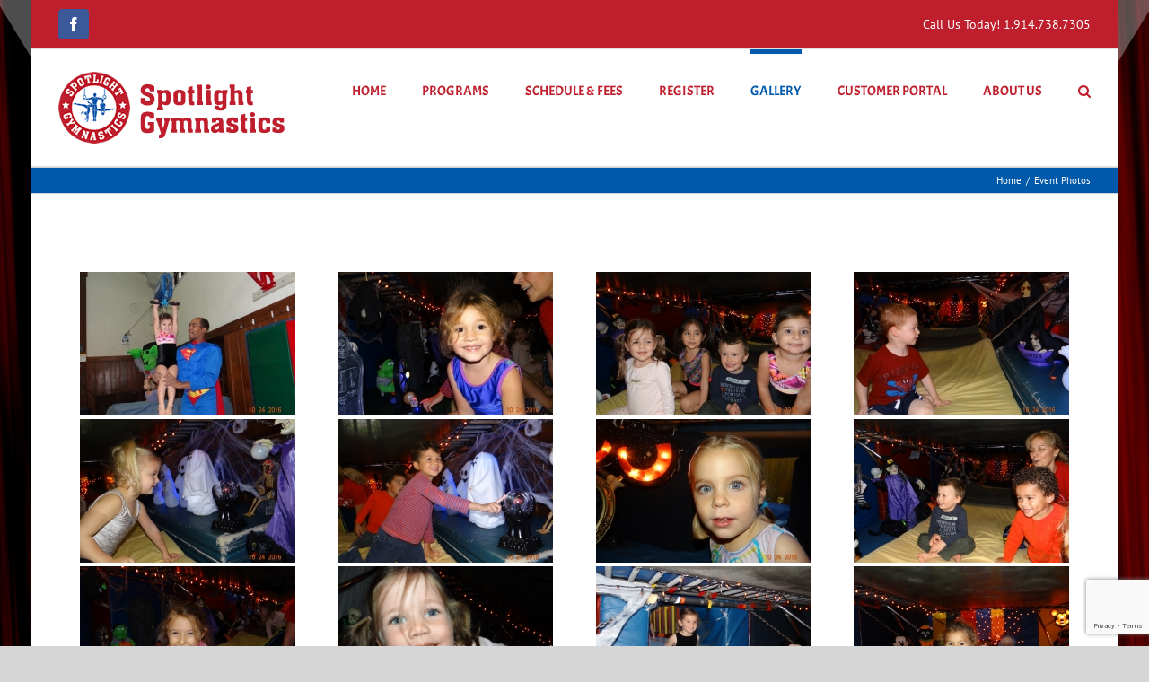

--- FILE ---
content_type: text/html; charset=UTF-8
request_url: https://spotlightgym.com/event-photos/
body_size: 30314
content:
<!DOCTYPE html>
<html class="avada-html-layout-boxed avada-html-header-position-top avada-html-has-bg-image" lang="en-US" prefix="og: http://ogp.me/ns# fb: http://ogp.me/ns/fb#">
<head>
	<meta http-equiv="X-UA-Compatible" content="IE=edge" />
	<meta http-equiv="Content-Type" content="text/html; charset=utf-8"/>
	<meta name="viewport" content="width=device-width, initial-scale=1" />
	<title>Event Photos &#8211; Spotlight Gymnastics</title>
<meta name='robots' content='max-image-preview:large' />
<link rel="alternate" type="application/rss+xml" title="Spotlight Gymnastics &raquo; Feed" href="https://spotlightgym.com/feed/" />
<link rel="alternate" type="application/rss+xml" title="Spotlight Gymnastics &raquo; Comments Feed" href="https://spotlightgym.com/comments/feed/" />
					<link rel="shortcut icon" href="https://spotlightgym.com/wp-content/uploads/2016/11/fav-16.png" type="image/x-icon" />
		
		
					<!-- Android Icon -->
			<link rel="icon" sizes="192x192" href="https://spotlightgym.com/wp-content/uploads/2016/11/fav-57.png">
		
					<!-- MS Edge Icon -->
			<meta name="msapplication-TileImage" content="https://spotlightgym.com/wp-content/uploads/2016/11/fav-72.png">
				
		<meta property="og:title" content="Event Photos"/>
		<meta property="og:type" content="article"/>
		<meta property="og:url" content="https://spotlightgym.com/event-photos/"/>
		<meta property="og:site_name" content="Spotlight Gymnastics"/>
		<meta property="og:description" content="&quot; order_by=&quot;imagedate&quot; order_direction=&quot;ASC&quot; returns=&quot;included&quot; maximum_entity_count=&quot;500&quot;]"/>

									<meta property="og:image" content="https://spotlightgym.com/wp-content/uploads/2016/11/SLGlogo3-header.png"/>
							<script type="text/javascript">
window._wpemojiSettings = {"baseUrl":"https:\/\/s.w.org\/images\/core\/emoji\/14.0.0\/72x72\/","ext":".png","svgUrl":"https:\/\/s.w.org\/images\/core\/emoji\/14.0.0\/svg\/","svgExt":".svg","source":{"concatemoji":"https:\/\/spotlightgym.com\/wp-includes\/js\/wp-emoji-release.min.js?ver=6.3.7"}};
/*! This file is auto-generated */
!function(i,n){var o,s,e;function c(e){try{var t={supportTests:e,timestamp:(new Date).valueOf()};sessionStorage.setItem(o,JSON.stringify(t))}catch(e){}}function p(e,t,n){e.clearRect(0,0,e.canvas.width,e.canvas.height),e.fillText(t,0,0);var t=new Uint32Array(e.getImageData(0,0,e.canvas.width,e.canvas.height).data),r=(e.clearRect(0,0,e.canvas.width,e.canvas.height),e.fillText(n,0,0),new Uint32Array(e.getImageData(0,0,e.canvas.width,e.canvas.height).data));return t.every(function(e,t){return e===r[t]})}function u(e,t,n){switch(t){case"flag":return n(e,"\ud83c\udff3\ufe0f\u200d\u26a7\ufe0f","\ud83c\udff3\ufe0f\u200b\u26a7\ufe0f")?!1:!n(e,"\ud83c\uddfa\ud83c\uddf3","\ud83c\uddfa\u200b\ud83c\uddf3")&&!n(e,"\ud83c\udff4\udb40\udc67\udb40\udc62\udb40\udc65\udb40\udc6e\udb40\udc67\udb40\udc7f","\ud83c\udff4\u200b\udb40\udc67\u200b\udb40\udc62\u200b\udb40\udc65\u200b\udb40\udc6e\u200b\udb40\udc67\u200b\udb40\udc7f");case"emoji":return!n(e,"\ud83e\udef1\ud83c\udffb\u200d\ud83e\udef2\ud83c\udfff","\ud83e\udef1\ud83c\udffb\u200b\ud83e\udef2\ud83c\udfff")}return!1}function f(e,t,n){var r="undefined"!=typeof WorkerGlobalScope&&self instanceof WorkerGlobalScope?new OffscreenCanvas(300,150):i.createElement("canvas"),a=r.getContext("2d",{willReadFrequently:!0}),o=(a.textBaseline="top",a.font="600 32px Arial",{});return e.forEach(function(e){o[e]=t(a,e,n)}),o}function t(e){var t=i.createElement("script");t.src=e,t.defer=!0,i.head.appendChild(t)}"undefined"!=typeof Promise&&(o="wpEmojiSettingsSupports",s=["flag","emoji"],n.supports={everything:!0,everythingExceptFlag:!0},e=new Promise(function(e){i.addEventListener("DOMContentLoaded",e,{once:!0})}),new Promise(function(t){var n=function(){try{var e=JSON.parse(sessionStorage.getItem(o));if("object"==typeof e&&"number"==typeof e.timestamp&&(new Date).valueOf()<e.timestamp+604800&&"object"==typeof e.supportTests)return e.supportTests}catch(e){}return null}();if(!n){if("undefined"!=typeof Worker&&"undefined"!=typeof OffscreenCanvas&&"undefined"!=typeof URL&&URL.createObjectURL&&"undefined"!=typeof Blob)try{var e="postMessage("+f.toString()+"("+[JSON.stringify(s),u.toString(),p.toString()].join(",")+"));",r=new Blob([e],{type:"text/javascript"}),a=new Worker(URL.createObjectURL(r),{name:"wpTestEmojiSupports"});return void(a.onmessage=function(e){c(n=e.data),a.terminate(),t(n)})}catch(e){}c(n=f(s,u,p))}t(n)}).then(function(e){for(var t in e)n.supports[t]=e[t],n.supports.everything=n.supports.everything&&n.supports[t],"flag"!==t&&(n.supports.everythingExceptFlag=n.supports.everythingExceptFlag&&n.supports[t]);n.supports.everythingExceptFlag=n.supports.everythingExceptFlag&&!n.supports.flag,n.DOMReady=!1,n.readyCallback=function(){n.DOMReady=!0}}).then(function(){return e}).then(function(){var e;n.supports.everything||(n.readyCallback(),(e=n.source||{}).concatemoji?t(e.concatemoji):e.wpemoji&&e.twemoji&&(t(e.twemoji),t(e.wpemoji)))}))}((window,document),window._wpemojiSettings);
</script>
<style type="text/css">
img.wp-smiley,
img.emoji {
	display: inline !important;
	border: none !important;
	box-shadow: none !important;
	height: 1em !important;
	width: 1em !important;
	margin: 0 0.07em !important;
	vertical-align: -0.1em !important;
	background: none !important;
	padding: 0 !important;
}
</style>
	<link rel='stylesheet' id='rm_material_icons-css' href='https://spotlightgym.com/wp-content/plugins/custom-registration-form-builder-with-submission-manager/admin/css/material-icons.css?ver=6.3.7' type='text/css' media='all' />
<style id='classic-theme-styles-inline-css' type='text/css'>
/*! This file is auto-generated */
.wp-block-button__link{color:#fff;background-color:#32373c;border-radius:9999px;box-shadow:none;text-decoration:none;padding:calc(.667em + 2px) calc(1.333em + 2px);font-size:1.125em}.wp-block-file__button{background:#32373c;color:#fff;text-decoration:none}
</style>
<style id='global-styles-inline-css' type='text/css'>
body{--wp--preset--color--black: #000000;--wp--preset--color--cyan-bluish-gray: #abb8c3;--wp--preset--color--white: #ffffff;--wp--preset--color--pale-pink: #f78da7;--wp--preset--color--vivid-red: #cf2e2e;--wp--preset--color--luminous-vivid-orange: #ff6900;--wp--preset--color--luminous-vivid-amber: #fcb900;--wp--preset--color--light-green-cyan: #7bdcb5;--wp--preset--color--vivid-green-cyan: #00d084;--wp--preset--color--pale-cyan-blue: #8ed1fc;--wp--preset--color--vivid-cyan-blue: #0693e3;--wp--preset--color--vivid-purple: #9b51e0;--wp--preset--gradient--vivid-cyan-blue-to-vivid-purple: linear-gradient(135deg,rgba(6,147,227,1) 0%,rgb(155,81,224) 100%);--wp--preset--gradient--light-green-cyan-to-vivid-green-cyan: linear-gradient(135deg,rgb(122,220,180) 0%,rgb(0,208,130) 100%);--wp--preset--gradient--luminous-vivid-amber-to-luminous-vivid-orange: linear-gradient(135deg,rgba(252,185,0,1) 0%,rgba(255,105,0,1) 100%);--wp--preset--gradient--luminous-vivid-orange-to-vivid-red: linear-gradient(135deg,rgba(255,105,0,1) 0%,rgb(207,46,46) 100%);--wp--preset--gradient--very-light-gray-to-cyan-bluish-gray: linear-gradient(135deg,rgb(238,238,238) 0%,rgb(169,184,195) 100%);--wp--preset--gradient--cool-to-warm-spectrum: linear-gradient(135deg,rgb(74,234,220) 0%,rgb(151,120,209) 20%,rgb(207,42,186) 40%,rgb(238,44,130) 60%,rgb(251,105,98) 80%,rgb(254,248,76) 100%);--wp--preset--gradient--blush-light-purple: linear-gradient(135deg,rgb(255,206,236) 0%,rgb(152,150,240) 100%);--wp--preset--gradient--blush-bordeaux: linear-gradient(135deg,rgb(254,205,165) 0%,rgb(254,45,45) 50%,rgb(107,0,62) 100%);--wp--preset--gradient--luminous-dusk: linear-gradient(135deg,rgb(255,203,112) 0%,rgb(199,81,192) 50%,rgb(65,88,208) 100%);--wp--preset--gradient--pale-ocean: linear-gradient(135deg,rgb(255,245,203) 0%,rgb(182,227,212) 50%,rgb(51,167,181) 100%);--wp--preset--gradient--electric-grass: linear-gradient(135deg,rgb(202,248,128) 0%,rgb(113,206,126) 100%);--wp--preset--gradient--midnight: linear-gradient(135deg,rgb(2,3,129) 0%,rgb(40,116,252) 100%);--wp--preset--font-size--small: 10.5px;--wp--preset--font-size--medium: 20px;--wp--preset--font-size--large: 21px;--wp--preset--font-size--x-large: 42px;--wp--preset--font-size--normal: 14px;--wp--preset--font-size--xlarge: 28px;--wp--preset--font-size--huge: 42px;--wp--preset--spacing--20: 0.44rem;--wp--preset--spacing--30: 0.67rem;--wp--preset--spacing--40: 1rem;--wp--preset--spacing--50: 1.5rem;--wp--preset--spacing--60: 2.25rem;--wp--preset--spacing--70: 3.38rem;--wp--preset--spacing--80: 5.06rem;--wp--preset--shadow--natural: 6px 6px 9px rgba(0, 0, 0, 0.2);--wp--preset--shadow--deep: 12px 12px 50px rgba(0, 0, 0, 0.4);--wp--preset--shadow--sharp: 6px 6px 0px rgba(0, 0, 0, 0.2);--wp--preset--shadow--outlined: 6px 6px 0px -3px rgba(255, 255, 255, 1), 6px 6px rgba(0, 0, 0, 1);--wp--preset--shadow--crisp: 6px 6px 0px rgba(0, 0, 0, 1);}:where(.is-layout-flex){gap: 0.5em;}:where(.is-layout-grid){gap: 0.5em;}body .is-layout-flow > .alignleft{float: left;margin-inline-start: 0;margin-inline-end: 2em;}body .is-layout-flow > .alignright{float: right;margin-inline-start: 2em;margin-inline-end: 0;}body .is-layout-flow > .aligncenter{margin-left: auto !important;margin-right: auto !important;}body .is-layout-constrained > .alignleft{float: left;margin-inline-start: 0;margin-inline-end: 2em;}body .is-layout-constrained > .alignright{float: right;margin-inline-start: 2em;margin-inline-end: 0;}body .is-layout-constrained > .aligncenter{margin-left: auto !important;margin-right: auto !important;}body .is-layout-constrained > :where(:not(.alignleft):not(.alignright):not(.alignfull)){max-width: var(--wp--style--global--content-size);margin-left: auto !important;margin-right: auto !important;}body .is-layout-constrained > .alignwide{max-width: var(--wp--style--global--wide-size);}body .is-layout-flex{display: flex;}body .is-layout-flex{flex-wrap: wrap;align-items: center;}body .is-layout-flex > *{margin: 0;}body .is-layout-grid{display: grid;}body .is-layout-grid > *{margin: 0;}:where(.wp-block-columns.is-layout-flex){gap: 2em;}:where(.wp-block-columns.is-layout-grid){gap: 2em;}:where(.wp-block-post-template.is-layout-flex){gap: 1.25em;}:where(.wp-block-post-template.is-layout-grid){gap: 1.25em;}.has-black-color{color: var(--wp--preset--color--black) !important;}.has-cyan-bluish-gray-color{color: var(--wp--preset--color--cyan-bluish-gray) !important;}.has-white-color{color: var(--wp--preset--color--white) !important;}.has-pale-pink-color{color: var(--wp--preset--color--pale-pink) !important;}.has-vivid-red-color{color: var(--wp--preset--color--vivid-red) !important;}.has-luminous-vivid-orange-color{color: var(--wp--preset--color--luminous-vivid-orange) !important;}.has-luminous-vivid-amber-color{color: var(--wp--preset--color--luminous-vivid-amber) !important;}.has-light-green-cyan-color{color: var(--wp--preset--color--light-green-cyan) !important;}.has-vivid-green-cyan-color{color: var(--wp--preset--color--vivid-green-cyan) !important;}.has-pale-cyan-blue-color{color: var(--wp--preset--color--pale-cyan-blue) !important;}.has-vivid-cyan-blue-color{color: var(--wp--preset--color--vivid-cyan-blue) !important;}.has-vivid-purple-color{color: var(--wp--preset--color--vivid-purple) !important;}.has-black-background-color{background-color: var(--wp--preset--color--black) !important;}.has-cyan-bluish-gray-background-color{background-color: var(--wp--preset--color--cyan-bluish-gray) !important;}.has-white-background-color{background-color: var(--wp--preset--color--white) !important;}.has-pale-pink-background-color{background-color: var(--wp--preset--color--pale-pink) !important;}.has-vivid-red-background-color{background-color: var(--wp--preset--color--vivid-red) !important;}.has-luminous-vivid-orange-background-color{background-color: var(--wp--preset--color--luminous-vivid-orange) !important;}.has-luminous-vivid-amber-background-color{background-color: var(--wp--preset--color--luminous-vivid-amber) !important;}.has-light-green-cyan-background-color{background-color: var(--wp--preset--color--light-green-cyan) !important;}.has-vivid-green-cyan-background-color{background-color: var(--wp--preset--color--vivid-green-cyan) !important;}.has-pale-cyan-blue-background-color{background-color: var(--wp--preset--color--pale-cyan-blue) !important;}.has-vivid-cyan-blue-background-color{background-color: var(--wp--preset--color--vivid-cyan-blue) !important;}.has-vivid-purple-background-color{background-color: var(--wp--preset--color--vivid-purple) !important;}.has-black-border-color{border-color: var(--wp--preset--color--black) !important;}.has-cyan-bluish-gray-border-color{border-color: var(--wp--preset--color--cyan-bluish-gray) !important;}.has-white-border-color{border-color: var(--wp--preset--color--white) !important;}.has-pale-pink-border-color{border-color: var(--wp--preset--color--pale-pink) !important;}.has-vivid-red-border-color{border-color: var(--wp--preset--color--vivid-red) !important;}.has-luminous-vivid-orange-border-color{border-color: var(--wp--preset--color--luminous-vivid-orange) !important;}.has-luminous-vivid-amber-border-color{border-color: var(--wp--preset--color--luminous-vivid-amber) !important;}.has-light-green-cyan-border-color{border-color: var(--wp--preset--color--light-green-cyan) !important;}.has-vivid-green-cyan-border-color{border-color: var(--wp--preset--color--vivid-green-cyan) !important;}.has-pale-cyan-blue-border-color{border-color: var(--wp--preset--color--pale-cyan-blue) !important;}.has-vivid-cyan-blue-border-color{border-color: var(--wp--preset--color--vivid-cyan-blue) !important;}.has-vivid-purple-border-color{border-color: var(--wp--preset--color--vivid-purple) !important;}.has-vivid-cyan-blue-to-vivid-purple-gradient-background{background: var(--wp--preset--gradient--vivid-cyan-blue-to-vivid-purple) !important;}.has-light-green-cyan-to-vivid-green-cyan-gradient-background{background: var(--wp--preset--gradient--light-green-cyan-to-vivid-green-cyan) !important;}.has-luminous-vivid-amber-to-luminous-vivid-orange-gradient-background{background: var(--wp--preset--gradient--luminous-vivid-amber-to-luminous-vivid-orange) !important;}.has-luminous-vivid-orange-to-vivid-red-gradient-background{background: var(--wp--preset--gradient--luminous-vivid-orange-to-vivid-red) !important;}.has-very-light-gray-to-cyan-bluish-gray-gradient-background{background: var(--wp--preset--gradient--very-light-gray-to-cyan-bluish-gray) !important;}.has-cool-to-warm-spectrum-gradient-background{background: var(--wp--preset--gradient--cool-to-warm-spectrum) !important;}.has-blush-light-purple-gradient-background{background: var(--wp--preset--gradient--blush-light-purple) !important;}.has-blush-bordeaux-gradient-background{background: var(--wp--preset--gradient--blush-bordeaux) !important;}.has-luminous-dusk-gradient-background{background: var(--wp--preset--gradient--luminous-dusk) !important;}.has-pale-ocean-gradient-background{background: var(--wp--preset--gradient--pale-ocean) !important;}.has-electric-grass-gradient-background{background: var(--wp--preset--gradient--electric-grass) !important;}.has-midnight-gradient-background{background: var(--wp--preset--gradient--midnight) !important;}.has-small-font-size{font-size: var(--wp--preset--font-size--small) !important;}.has-medium-font-size{font-size: var(--wp--preset--font-size--medium) !important;}.has-large-font-size{font-size: var(--wp--preset--font-size--large) !important;}.has-x-large-font-size{font-size: var(--wp--preset--font-size--x-large) !important;}
.wp-block-navigation a:where(:not(.wp-element-button)){color: inherit;}
:where(.wp-block-post-template.is-layout-flex){gap: 1.25em;}:where(.wp-block-post-template.is-layout-grid){gap: 1.25em;}
:where(.wp-block-columns.is-layout-flex){gap: 2em;}:where(.wp-block-columns.is-layout-grid){gap: 2em;}
.wp-block-pullquote{font-size: 1.5em;line-height: 1.6;}
</style>
<link rel='stylesheet' id='ngg_trigger_buttons-css' href='https://spotlightgym.com/bitnami/wordpress/wp-content/plugins/nextgen-gallery/static/GalleryDisplay/trigger_buttons.css?ver=4.0.4' type='text/css' media='all' />
<link rel='stylesheet' id='fancybox-0-css' href='https://spotlightgym.com/bitnami/wordpress/wp-content/plugins/nextgen-gallery/static/Lightbox/fancybox/jquery.fancybox-1.3.4.css?ver=4.0.4' type='text/css' media='all' />
<link rel='stylesheet' id='fontawesome_v4_shim_style-css' href='https://spotlightgym.com/bitnami/wordpress/wp-content/plugins/nextgen-gallery/static/FontAwesome/css/v4-shims.min.css?ver=6.3.7' type='text/css' media='all' />
<link rel='stylesheet' id='fontawesome-css' href='https://spotlightgym.com/bitnami/wordpress/wp-content/plugins/nextgen-gallery/static/FontAwesome/css/all.min.css?ver=6.3.7' type='text/css' media='all' />
<link rel='stylesheet' id='nextgen_pagination_style-css' href='https://spotlightgym.com/bitnami/wordpress/wp-content/plugins/nextgen-gallery/static/GalleryDisplay/pagination_style.css?ver=4.0.4' type='text/css' media='all' />
<link rel='stylesheet' id='nextgen_basic_thumbnails_style-css' href='https://spotlightgym.com/bitnami/wordpress/wp-content/plugins/nextgen-gallery/static/Thumbnails/nextgen_basic_thumbnails.css?ver=4.0.4' type='text/css' media='all' />
<link rel='stylesheet' id='custom-registration-form-builder-with-submission-manager/registration_magic.php-css' href='https://spotlightgym.com/wp-content/plugins/custom-registration-form-builder-with-submission-manager/public/css/style_rm_front_end.css?ver=6.0.6.9' type='text/css' media='all' />
<link rel='stylesheet' id='rm-form-revamp-theme-css' href='https://spotlightgym.com/wp-content/plugins/custom-registration-form-builder-with-submission-manager/public/css/rm-form-theme-default.css?ver=6.0.6.9' type='text/css' media='all' />
<link rel='stylesheet' id='rm-form-revamp-style-css' href='https://spotlightgym.com/wp-content/plugins/custom-registration-form-builder-with-submission-manager/public/css/rm-form-common-utility.css?ver=6.3.7' type='text/css' media='all' />
<link rel='stylesheet' id='fusion-dynamic-css-css' href='https://spotlightgym.com/wp-content/uploads/fusion-styles/a61ae816ece52da003008026e233ff89.min.css?ver=3.8' type='text/css' media='all' />
<script type='text/javascript' src='https://spotlightgym.com/wp-includes/js/jquery/jquery.min.js?ver=3.7.0' id='jquery-core-js'></script>
<script type='text/javascript' src='https://spotlightgym.com/wp-includes/js/jquery/jquery-migrate.min.js?ver=3.4.1' id='jquery-migrate-js'></script>
<script type='text/javascript' id='photocrati_ajax-js-extra'>
/* <![CDATA[ */
var photocrati_ajax = {"url":"https:\/\/spotlightgym.com\/index.php?photocrati_ajax=1","rest_url":"https:\/\/spotlightgym.com\/wp-json\/","wp_home_url":"https:\/\/spotlightgym.com","wp_site_url":"https:\/\/spotlightgym.com","wp_root_url":"https:\/\/spotlightgym.com","wp_plugins_url":"https:\/\/spotlightgym.com\/wp-content\/plugins","wp_content_url":"https:\/\/spotlightgym.com\/wp-content","wp_includes_url":"https:\/\/spotlightgym.com\/wp-includes\/","ngg_param_slug":"nggallery","rest_nonce":"380cb5efc0"};
/* ]]> */
</script>
<script type='text/javascript' src='https://spotlightgym.com/bitnami/wordpress/wp-content/plugins/nextgen-gallery/static/Legacy/ajax.min.js?ver=4.0.4' id='photocrati_ajax-js'></script>
<script type='text/javascript' src='https://spotlightgym.com/bitnami/wordpress/wp-content/plugins/nextgen-gallery/static/FontAwesome/js/v4-shims.min.js?ver=5.3.1' id='fontawesome_v4_shim-js'></script>
<script type='text/javascript' defer crossorigin="anonymous" data-auto-replace-svg="false" data-keep-original-source="false" data-search-pseudo-elements src='https://spotlightgym.com/bitnami/wordpress/wp-content/plugins/nextgen-gallery/static/FontAwesome/js/all.min.js?ver=5.3.1' id='fontawesome-js'></script>
<script type='text/javascript' src='https://spotlightgym.com/bitnami/wordpress/wp-content/plugins/nextgen-gallery/static/Thumbnails/nextgen_basic_thumbnails.js?ver=4.0.4' id='nextgen_basic_thumbnails_script-js'></script>
<link rel="https://api.w.org/" href="https://spotlightgym.com/wp-json/" /><link rel="alternate" type="application/json" href="https://spotlightgym.com/wp-json/wp/v2/pages/13129" /><link rel="EditURI" type="application/rsd+xml" title="RSD" href="https://spotlightgym.com/xmlrpc.php?rsd" />
<meta name="generator" content="WordPress 6.3.7" />
<link rel="canonical" href="https://spotlightgym.com/event-photos/" />
<link rel='shortlink' href='https://spotlightgym.com/?p=13129' />
<link rel="alternate" type="application/json+oembed" href="https://spotlightgym.com/wp-json/oembed/1.0/embed?url=https%3A%2F%2Fspotlightgym.com%2Fevent-photos%2F" />
<link rel="alternate" type="text/xml+oembed" href="https://spotlightgym.com/wp-json/oembed/1.0/embed?url=https%3A%2F%2Fspotlightgym.com%2Fevent-photos%2F&#038;format=xml" />
<style type="text/css" id="css-fb-visibility">@media screen and (max-width: 640px){.fusion-no-small-visibility{display:none !important;}body .sm-text-align-center{text-align:center !important;}body .sm-text-align-left{text-align:left !important;}body .sm-text-align-right{text-align:right !important;}body .sm-flex-align-center{justify-content:center !important;}body .sm-flex-align-flex-start{justify-content:flex-start !important;}body .sm-flex-align-flex-end{justify-content:flex-end !important;}body .sm-mx-auto{margin-left:auto !important;margin-right:auto !important;}body .sm-ml-auto{margin-left:auto !important;}body .sm-mr-auto{margin-right:auto !important;}body .fusion-absolute-position-small{position:absolute;top:auto;width:100%;}.awb-sticky.awb-sticky-small{ position: sticky }}@media screen and (min-width: 641px) and (max-width: 1024px){.fusion-no-medium-visibility{display:none !important;}body .md-text-align-center{text-align:center !important;}body .md-text-align-left{text-align:left !important;}body .md-text-align-right{text-align:right !important;}body .md-flex-align-center{justify-content:center !important;}body .md-flex-align-flex-start{justify-content:flex-start !important;}body .md-flex-align-flex-end{justify-content:flex-end !important;}body .md-mx-auto{margin-left:auto !important;margin-right:auto !important;}body .md-ml-auto{margin-left:auto !important;}body .md-mr-auto{margin-right:auto !important;}body .fusion-absolute-position-medium{position:absolute;top:auto;width:100%;}.awb-sticky.awb-sticky-medium{ position: sticky }}@media screen and (min-width: 1025px){.fusion-no-large-visibility{display:none !important;}body .lg-text-align-center{text-align:center !important;}body .lg-text-align-left{text-align:left !important;}body .lg-text-align-right{text-align:right !important;}body .lg-flex-align-center{justify-content:center !important;}body .lg-flex-align-flex-start{justify-content:flex-start !important;}body .lg-flex-align-flex-end{justify-content:flex-end !important;}body .lg-mx-auto{margin-left:auto !important;margin-right:auto !important;}body .lg-ml-auto{margin-left:auto !important;}body .lg-mr-auto{margin-right:auto !important;}body .fusion-absolute-position-large{position:absolute;top:auto;width:100%;}.awb-sticky.awb-sticky-large{ position: sticky }}</style>		<style type="text/css" id="wp-custom-css">
			.ytp-embed-playlist .ytp-playlist-menu-button-text{
    display: none !important;
}

.wptb-table-container table td p {
    text-align: center;
}		</style>
				<script type="text/javascript">
			var doc = document.documentElement;
			doc.setAttribute( 'data-useragent', navigator.userAgent );
		</script>
		
	</head>

<body data-rsssl=1 class="page-template-default page page-id-13129 fusion-image-hovers fusion-pagination-sizing fusion-button_type-flat fusion-button_span-no fusion-button_gradient-linear avada-image-rollover-circle-yes avada-image-rollover-yes avada-image-rollover-direction-left fusion-body ltr fusion-sticky-header no-tablet-sticky-header no-mobile-sticky-header no-mobile-slidingbar avada-has-rev-slider-styles fusion-disable-outline fusion-sub-menu-fade mobile-logo-pos-left layout-boxed-mode avada-has-boxed-modal-shadow-none layout-scroll-offset-full avada-has-zero-margin-offset-top fusion-top-header menu-text-align-left mobile-menu-design-modern fusion-show-pagination-text fusion-header-layout-v3 avada-responsive avada-footer-fx-none avada-menu-highlight-style-bar fusion-search-form-clean fusion-main-menu-search-overlay fusion-avatar-circle avada-dropdown-styles avada-blog-layout-grid avada-blog-archive-layout-grid avada-header-shadow-no avada-menu-icon-position-left avada-has-megamenu-shadow avada-has-mainmenu-dropdown-divider avada-has-main-nav-search-icon avada-has-breadcrumb-mobile-hidden avada-has-titlebar-bar_and_content avada-has-bg-image-full avada-has-pagination-padding avada-flyout-menu-direction-fade avada-ec-views-v1" data-awb-post-id="13129">
		<a class="skip-link screen-reader-text" href="#content">Skip to content</a>

	<div id="boxed-wrapper">
		<div class="fusion-sides-frame"></div>
		<div id="wrapper" class="fusion-wrapper">
			<div id="home" style="position:relative;top:-1px;"></div>
			
				
			<header class="fusion-header-wrapper">
				<div class="fusion-header-v3 fusion-logo-alignment fusion-logo-left fusion-sticky-menu- fusion-sticky-logo- fusion-mobile-logo-  fusion-mobile-menu-design-modern">
					
<div class="fusion-secondary-header">
	<div class="fusion-row">
					<div class="fusion-alignleft">
				<div class="fusion-social-links-header"><div class="fusion-social-networks boxed-icons"><div class="fusion-social-networks-wrapper"><a  class="fusion-social-network-icon fusion-tooltip fusion-facebook awb-icon-facebook" style="color:#ffffff;background-color:#3b5998;border-color:#3b5998;" data-placement="bottom" data-title="Facebook" data-toggle="tooltip" title="Facebook" href="https://www.facebook.com/Spotlight-Gymnastics-149772785101159/?ref=br_rs" target="_blank" rel="noreferrer"><span class="screen-reader-text">Facebook</span></a></div></div></div>			</div>
							<div class="fusion-alignright">
				<div class="fusion-contact-info"><span class="fusion-contact-info-phone-number">Call Us Today! 1.914.738.7305</span></div>			</div>
			</div>
</div>
<div class="fusion-header-sticky-height"></div>
<div class="fusion-header">
	<div class="fusion-row">
					<div class="fusion-logo" data-margin-top="25px" data-margin-bottom="25px" data-margin-left="0px" data-margin-right="0px">
			<a class="fusion-logo-link"  href="https://spotlightgym.com/" >

						<!-- standard logo -->
			<img src="https://spotlightgym.com/wp-content/uploads/2016/11/SLGlogo3-header.png" srcset="https://spotlightgym.com/wp-content/uploads/2016/11/SLGlogo3-header.png 1x, https://spotlightgym.com/wp-content/uploads/2016/11/SLGlogo3.png 2x" width="252" height="80" style="max-height:80px;height:auto;" alt="Spotlight Gymnastics Logo" data-retina_logo_url="https://spotlightgym.com/wp-content/uploads/2016/11/SLGlogo3.png" class="fusion-standard-logo" />

			
					</a>
		</div>		<nav class="fusion-main-menu" aria-label="Main Menu"><div class="fusion-overlay-search">		<form role="search" class="searchform fusion-search-form  fusion-search-form-clean" method="get" action="https://spotlightgym.com/">
			<div class="fusion-search-form-content">

				
				<div class="fusion-search-field search-field">
					<label><span class="screen-reader-text">Search for:</span>
													<input type="search" value="" name="s" class="s" placeholder="Search..." required aria-required="true" aria-label="Search..."/>
											</label>
				</div>
				<div class="fusion-search-button search-button">
					<input type="submit" class="fusion-search-submit searchsubmit" aria-label="Search" value="&#xf002;" />
									</div>

				
			</div>


			
		</form>
		<div class="fusion-search-spacer"></div><a href="#" role="button" aria-label="Close Search" class="fusion-close-search"></a></div><ul id="menu-main" class="fusion-menu"><li  id="menu-item-11968"  class="menu-item menu-item-type-post_type menu-item-object-page menu-item-home menu-item-11968"  data-item-id="11968"><a  href="https://spotlightgym.com/" class="fusion-bar-highlight"><span class="menu-text">HOME</span></a></li><li  id="menu-item-11962"  class="menu-item menu-item-type-post_type menu-item-object-page menu-item-11962"  data-item-id="11962"><a  href="https://spotlightgym.com/programs/" class="fusion-bar-highlight"><span class="menu-text">PROGRAMS</span></a></li><li  id="menu-item-11967"  class="menu-item menu-item-type-custom menu-item-object-custom menu-item-has-children menu-item-11967 fusion-dropdown-menu"  data-item-id="11967"><a  href="#" class="fusion-bar-highlight"><span class="menu-text">SCHEDULE &#038; FEES</span></a><ul class="sub-menu"><li  id="menu-item-14007"  class="menu-item menu-item-type-post_type menu-item-object-page menu-item-14007 fusion-dropdown-submenu" ><a  href="https://spotlightgym.com/fall/" class="fusion-bar-highlight"><span>Fall Program</span></a></li><li  id="menu-item-14357"  class="menu-item menu-item-type-custom menu-item-object-custom menu-item-14357 fusion-dropdown-submenu" ><a  href="/winter" class="fusion-bar-highlight"><span>Winter Program</span></a></li><li  id="menu-item-14402"  class="menu-item menu-item-type-custom menu-item-object-custom menu-item-14402 fusion-dropdown-submenu" ><a  href="/spring" class="fusion-bar-highlight"><span>Spring Program</span></a></li><li  id="menu-item-14421"  class="menu-item menu-item-type-custom menu-item-object-custom menu-item-14421 fusion-dropdown-submenu" ><a  href="https://spotlightgym.com/summer-2" class="fusion-bar-highlight"><span>Summer Program</span></a></li><li  id="menu-item-14428"  class="menu-item menu-item-type-custom menu-item-object-custom menu-item-14428 fusion-dropdown-submenu" ><a  href="https://spotlightgym.com/private-lessons" class="fusion-bar-highlight"><span>Private Lessons</span></a></li></ul></li><li  id="menu-item-13194"  class="menu-item menu-item-type-post_type menu-item-object-page menu-item-13194"  data-item-id="13194"><a  href="https://spotlightgym.com/register/" class="fusion-bar-highlight"><span class="menu-text">REGISTER</span></a></li><li  id="menu-item-13131"  class="menu-item menu-item-type-custom menu-item-object-custom current-menu-ancestor current-menu-parent menu-item-has-children menu-item-13131 fusion-dropdown-menu"  data-item-id="13131"><a  href="#" class="fusion-bar-highlight"><span class="menu-text">GALLERY</span></a><ul class="sub-menu"><li  id="menu-item-13132"  class="menu-item menu-item-type-post_type menu-item-object-page menu-item-13132 fusion-dropdown-submenu" ><a  href="https://spotlightgym.com/in-the-spotlight/" class="fusion-bar-highlight"><span>IN THE SPOTLIGHT</span></a></li><li  id="menu-item-13133"  class="menu-item menu-item-type-post_type menu-item-object-page current-menu-item page_item page-item-13129 current_page_item menu-item-13133 fusion-dropdown-submenu" ><a  href="https://spotlightgym.com/event-photos/" class="fusion-bar-highlight"><span>EVENTS</span></a></li><li  id="menu-item-13322"  class="menu-item menu-item-type-post_type menu-item-object-page menu-item-13322 fusion-dropdown-submenu" ><a  href="https://spotlightgym.com/virtual-tour/" class="fusion-bar-highlight"><span>VIRTUAL TOUR</span></a></li></ul></li><li  id="menu-item-11961"  class="menu-item menu-item-type-post_type menu-item-object-page menu-item-11961"  data-item-id="11961"><a  href="https://spotlightgym.com/customerportal/" class="fusion-bar-highlight"><span class="menu-text">CUSTOMER PORTAL</span></a></li><li  id="menu-item-13395"  class="menu-item menu-item-type-custom menu-item-object-custom menu-item-has-children menu-item-13395 fusion-dropdown-menu"  data-item-id="13395"><a  href="#" class="fusion-bar-highlight"><span class="menu-text">ABOUT US</span></a><ul class="sub-menu"><li  id="menu-item-11964"  class="menu-item menu-item-type-post_type menu-item-object-page menu-item-11964 fusion-dropdown-submenu" ><a  href="https://spotlightgym.com/meet-the-team/" class="fusion-bar-highlight"><span>TEAM</span></a></li><li  id="menu-item-11984"  class="menu-item menu-item-type-post_type menu-item-object-page menu-item-11984 fusion-dropdown-submenu" ><a  href="https://spotlightgym.com/policies/" class="fusion-bar-highlight"><span>POLICIES</span></a></li><li  id="menu-item-11960"  class="menu-item menu-item-type-post_type menu-item-object-page menu-item-11960 fusion-dropdown-submenu" ><a  href="https://spotlightgym.com/contact-2/" class="fusion-bar-highlight"><span>CONTACT</span></a></li></ul></li><li class="fusion-custom-menu-item fusion-main-menu-search fusion-search-overlay"><a class="fusion-main-menu-icon fusion-bar-highlight" href="#" aria-label="Search" data-title="Search" title="Search" role="button" aria-expanded="false"></a></li></ul></nav>	<div class="fusion-mobile-menu-icons">
							<a href="#" class="fusion-icon awb-icon-bars" aria-label="Toggle mobile menu" aria-expanded="false"></a>
		
		
		
			</div>

<nav class="fusion-mobile-nav-holder fusion-mobile-menu-text-align-left" aria-label="Main Menu Mobile"></nav>

					</div>
</div>
				</div>
				<div class="fusion-clearfix"></div>
			</header>
							
						<div id="sliders-container" class="fusion-slider-visibility">
					</div>
				
				
			
			<section class="avada-page-titlebar-wrapper" aria-label="Page Title Bar">
	<div class="fusion-page-title-bar fusion-page-title-bar-none fusion-page-title-bar-left">
		<div class="fusion-page-title-row">
			<div class="fusion-page-title-wrapper">
				<div class="fusion-page-title-captions">

					
					
				</div>

															<div class="fusion-page-title-secondary">
							<div class="fusion-breadcrumbs"><span class="fusion-breadcrumb-item"><a href="https://spotlightgym.com" class="fusion-breadcrumb-link"><span >Home</span></a></span><span class="fusion-breadcrumb-sep">/</span><span class="fusion-breadcrumb-item"><span  class="breadcrumb-leaf">Event Photos</span></span></div>						</div>
									
			</div>
		</div>
	</div>
</section>

						<main id="main" class="clearfix ">
				<div class="fusion-row" style="">
<section id="content" style="width: 100%;">
					<div id="post-13129" class="post-13129 page type-page status-publish hentry">
			<span class="entry-title rich-snippet-hidden">Event Photos</span><span class="vcard rich-snippet-hidden"><span class="fn"><a href="https://spotlightgym.com/author/ericjunge/" title="Posts by eric test 2 testagain" rel="author">eric test 2 testagain</a></span></span><span class="updated rich-snippet-hidden">2016-12-02T15:22:47-05:00</span>
			
			<div class="post-content">
				<!-- default-view.php -->
<div
	class="ngg-galleryoverview default-view
	 ngg-ajax-pagination-none	"
	id="ngg-gallery-5bf997f834e52809d08d0c151c554e4a-1">

		<!-- Thumbnails -->
				<div id="ngg-image-0" class="ngg-gallery-thumbnail-box
								ngg-4-columns			"
			>
						<div class="ngg-gallery-thumbnail">
			<a href="https://spotlightgym.com/wp-content/gallery/in-the-spotlight/DSC07877-613.jpg"
				title=""
				data-src="https://spotlightgym.com/wp-content/gallery/in-the-spotlight/DSC07877-613.jpg"
				data-thumbnail="https://spotlightgym.com/wp-content/gallery/in-the-spotlight/thumbs/thumbs_DSC07877-613.jpg"
				data-image-id="1"
				data-title="DSC07877-613"
				data-description=""
				data-image-slug="dsc07877-613"
				class="ngg-fancybox" rel="5bf997f834e52809d08d0c151c554e4a">
				<img
					title="DSC07877-613"
					alt="DSC07877-613"
					src="https://spotlightgym.com/wp-content/gallery/in-the-spotlight/thumbs/thumbs_DSC07877-613.jpg"
					width="240"
					height="160"
					style="max-width:100%;"
				/>
			</a>
		</div>
							</div>
			
				<div id="ngg-image-1" class="ngg-gallery-thumbnail-box
								ngg-4-columns			"
			>
						<div class="ngg-gallery-thumbnail">
			<a href="https://spotlightgym.com/wp-content/gallery/in-the-spotlight/DSC07879-612.jpg"
				title=""
				data-src="https://spotlightgym.com/wp-content/gallery/in-the-spotlight/DSC07879-612.jpg"
				data-thumbnail="https://spotlightgym.com/wp-content/gallery/in-the-spotlight/thumbs/thumbs_DSC07879-612.jpg"
				data-image-id="2"
				data-title="DSC07879-612"
				data-description=""
				data-image-slug="dsc07879-612"
				class="ngg-fancybox" rel="5bf997f834e52809d08d0c151c554e4a">
				<img
					title="DSC07879-612"
					alt="DSC07879-612"
					src="https://spotlightgym.com/wp-content/gallery/in-the-spotlight/thumbs/thumbs_DSC07879-612.jpg"
					width="240"
					height="160"
					style="max-width:100%;"
				/>
			</a>
		</div>
							</div>
			
				<div id="ngg-image-2" class="ngg-gallery-thumbnail-box
								ngg-4-columns			"
			>
						<div class="ngg-gallery-thumbnail">
			<a href="https://spotlightgym.com/wp-content/gallery/in-the-spotlight/DSC07884-611.jpg"
				title=""
				data-src="https://spotlightgym.com/wp-content/gallery/in-the-spotlight/DSC07884-611.jpg"
				data-thumbnail="https://spotlightgym.com/wp-content/gallery/in-the-spotlight/thumbs/thumbs_DSC07884-611.jpg"
				data-image-id="3"
				data-title="DSC07884-611"
				data-description=""
				data-image-slug="dsc07884-611"
				class="ngg-fancybox" rel="5bf997f834e52809d08d0c151c554e4a">
				<img
					title="DSC07884-611"
					alt="DSC07884-611"
					src="https://spotlightgym.com/wp-content/gallery/in-the-spotlight/thumbs/thumbs_DSC07884-611.jpg"
					width="240"
					height="160"
					style="max-width:100%;"
				/>
			</a>
		</div>
							</div>
			
				<div id="ngg-image-3" class="ngg-gallery-thumbnail-box
								ngg-4-columns			"
			>
						<div class="ngg-gallery-thumbnail">
			<a href="https://spotlightgym.com/wp-content/gallery/in-the-spotlight/DSC07885-610.jpg"
				title=""
				data-src="https://spotlightgym.com/wp-content/gallery/in-the-spotlight/DSC07885-610.jpg"
				data-thumbnail="https://spotlightgym.com/wp-content/gallery/in-the-spotlight/thumbs/thumbs_DSC07885-610.jpg"
				data-image-id="4"
				data-title="DSC07885-610"
				data-description=""
				data-image-slug="dsc07885-610"
				class="ngg-fancybox" rel="5bf997f834e52809d08d0c151c554e4a">
				<img
					title="DSC07885-610"
					alt="DSC07885-610"
					src="https://spotlightgym.com/wp-content/gallery/in-the-spotlight/thumbs/thumbs_DSC07885-610.jpg"
					width="240"
					height="160"
					style="max-width:100%;"
				/>
			</a>
		</div>
							</div>
			
				<div id="ngg-image-4" class="ngg-gallery-thumbnail-box
								ngg-4-columns			"
			>
						<div class="ngg-gallery-thumbnail">
			<a href="https://spotlightgym.com/wp-content/gallery/in-the-spotlight/DSC07889-609.jpg"
				title=""
				data-src="https://spotlightgym.com/wp-content/gallery/in-the-spotlight/DSC07889-609.jpg"
				data-thumbnail="https://spotlightgym.com/wp-content/gallery/in-the-spotlight/thumbs/thumbs_DSC07889-609.jpg"
				data-image-id="5"
				data-title="DSC07889-609"
				data-description=""
				data-image-slug="dsc07889-609"
				class="ngg-fancybox" rel="5bf997f834e52809d08d0c151c554e4a">
				<img
					title="DSC07889-609"
					alt="DSC07889-609"
					src="https://spotlightgym.com/wp-content/gallery/in-the-spotlight/thumbs/thumbs_DSC07889-609.jpg"
					width="240"
					height="160"
					style="max-width:100%;"
				/>
			</a>
		</div>
							</div>
			
				<div id="ngg-image-5" class="ngg-gallery-thumbnail-box
								ngg-4-columns			"
			>
						<div class="ngg-gallery-thumbnail">
			<a href="https://spotlightgym.com/wp-content/gallery/in-the-spotlight/DSC07892-608.jpg"
				title=""
				data-src="https://spotlightgym.com/wp-content/gallery/in-the-spotlight/DSC07892-608.jpg"
				data-thumbnail="https://spotlightgym.com/wp-content/gallery/in-the-spotlight/thumbs/thumbs_DSC07892-608.jpg"
				data-image-id="6"
				data-title="DSC07892-608"
				data-description=""
				data-image-slug="dsc07892-608"
				class="ngg-fancybox" rel="5bf997f834e52809d08d0c151c554e4a">
				<img
					title="DSC07892-608"
					alt="DSC07892-608"
					src="https://spotlightgym.com/wp-content/gallery/in-the-spotlight/thumbs/thumbs_DSC07892-608.jpg"
					width="240"
					height="160"
					style="max-width:100%;"
				/>
			</a>
		</div>
							</div>
			
				<div id="ngg-image-6" class="ngg-gallery-thumbnail-box
								ngg-4-columns			"
			>
						<div class="ngg-gallery-thumbnail">
			<a href="https://spotlightgym.com/wp-content/gallery/in-the-spotlight/DSC07893-607.jpg"
				title=""
				data-src="https://spotlightgym.com/wp-content/gallery/in-the-spotlight/DSC07893-607.jpg"
				data-thumbnail="https://spotlightgym.com/wp-content/gallery/in-the-spotlight/thumbs/thumbs_DSC07893-607.jpg"
				data-image-id="7"
				data-title="DSC07893-607"
				data-description=""
				data-image-slug="dsc07893-607"
				class="ngg-fancybox" rel="5bf997f834e52809d08d0c151c554e4a">
				<img
					title="DSC07893-607"
					alt="DSC07893-607"
					src="https://spotlightgym.com/wp-content/gallery/in-the-spotlight/thumbs/thumbs_DSC07893-607.jpg"
					width="240"
					height="160"
					style="max-width:100%;"
				/>
			</a>
		</div>
							</div>
			
				<div id="ngg-image-7" class="ngg-gallery-thumbnail-box
								ngg-4-columns			"
			>
						<div class="ngg-gallery-thumbnail">
			<a href="https://spotlightgym.com/wp-content/gallery/in-the-spotlight/DSC07895-606.jpg"
				title=""
				data-src="https://spotlightgym.com/wp-content/gallery/in-the-spotlight/DSC07895-606.jpg"
				data-thumbnail="https://spotlightgym.com/wp-content/gallery/in-the-spotlight/thumbs/thumbs_DSC07895-606.jpg"
				data-image-id="8"
				data-title="DSC07895-606"
				data-description=""
				data-image-slug="dsc07895-606"
				class="ngg-fancybox" rel="5bf997f834e52809d08d0c151c554e4a">
				<img
					title="DSC07895-606"
					alt="DSC07895-606"
					src="https://spotlightgym.com/wp-content/gallery/in-the-spotlight/thumbs/thumbs_DSC07895-606.jpg"
					width="240"
					height="160"
					style="max-width:100%;"
				/>
			</a>
		</div>
							</div>
			
				<div id="ngg-image-8" class="ngg-gallery-thumbnail-box
								ngg-4-columns			"
			>
						<div class="ngg-gallery-thumbnail">
			<a href="https://spotlightgym.com/wp-content/gallery/in-the-spotlight/DSC07898-605.jpg"
				title=""
				data-src="https://spotlightgym.com/wp-content/gallery/in-the-spotlight/DSC07898-605.jpg"
				data-thumbnail="https://spotlightgym.com/wp-content/gallery/in-the-spotlight/thumbs/thumbs_DSC07898-605.jpg"
				data-image-id="9"
				data-title="DSC07898-605"
				data-description=""
				data-image-slug="dsc07898-605"
				class="ngg-fancybox" rel="5bf997f834e52809d08d0c151c554e4a">
				<img
					title="DSC07898-605"
					alt="DSC07898-605"
					src="https://spotlightgym.com/wp-content/gallery/in-the-spotlight/thumbs/thumbs_DSC07898-605.jpg"
					width="240"
					height="160"
					style="max-width:100%;"
				/>
			</a>
		</div>
							</div>
			
				<div id="ngg-image-9" class="ngg-gallery-thumbnail-box
								ngg-4-columns			"
			>
						<div class="ngg-gallery-thumbnail">
			<a href="https://spotlightgym.com/wp-content/gallery/in-the-spotlight/DSC07899-604.jpg"
				title=""
				data-src="https://spotlightgym.com/wp-content/gallery/in-the-spotlight/DSC07899-604.jpg"
				data-thumbnail="https://spotlightgym.com/wp-content/gallery/in-the-spotlight/thumbs/thumbs_DSC07899-604.jpg"
				data-image-id="10"
				data-title="DSC07899-604"
				data-description=""
				data-image-slug="dsc07899-604"
				class="ngg-fancybox" rel="5bf997f834e52809d08d0c151c554e4a">
				<img
					title="DSC07899-604"
					alt="DSC07899-604"
					src="https://spotlightgym.com/wp-content/gallery/in-the-spotlight/thumbs/thumbs_DSC07899-604.jpg"
					width="240"
					height="160"
					style="max-width:100%;"
				/>
			</a>
		</div>
							</div>
			
				<div id="ngg-image-10" class="ngg-gallery-thumbnail-box
								ngg-4-columns			"
			>
						<div class="ngg-gallery-thumbnail">
			<a href="https://spotlightgym.com/wp-content/gallery/in-the-spotlight/DSC07900-603.jpg"
				title=""
				data-src="https://spotlightgym.com/wp-content/gallery/in-the-spotlight/DSC07900-603.jpg"
				data-thumbnail="https://spotlightgym.com/wp-content/gallery/in-the-spotlight/thumbs/thumbs_DSC07900-603.jpg"
				data-image-id="11"
				data-title="DSC07900-603"
				data-description=""
				data-image-slug="dsc07900-603"
				class="ngg-fancybox" rel="5bf997f834e52809d08d0c151c554e4a">
				<img
					title="DSC07900-603"
					alt="DSC07900-603"
					src="https://spotlightgym.com/wp-content/gallery/in-the-spotlight/thumbs/thumbs_DSC07900-603.jpg"
					width="240"
					height="160"
					style="max-width:100%;"
				/>
			</a>
		</div>
							</div>
			
				<div id="ngg-image-11" class="ngg-gallery-thumbnail-box
								ngg-4-columns			"
			>
						<div class="ngg-gallery-thumbnail">
			<a href="https://spotlightgym.com/wp-content/gallery/in-the-spotlight/DSC07901-602.jpg"
				title=""
				data-src="https://spotlightgym.com/wp-content/gallery/in-the-spotlight/DSC07901-602.jpg"
				data-thumbnail="https://spotlightgym.com/wp-content/gallery/in-the-spotlight/thumbs/thumbs_DSC07901-602.jpg"
				data-image-id="12"
				data-title="DSC07901-602"
				data-description=""
				data-image-slug="dsc07901-602"
				class="ngg-fancybox" rel="5bf997f834e52809d08d0c151c554e4a">
				<img
					title="DSC07901-602"
					alt="DSC07901-602"
					src="https://spotlightgym.com/wp-content/gallery/in-the-spotlight/thumbs/thumbs_DSC07901-602.jpg"
					width="240"
					height="160"
					style="max-width:100%;"
				/>
			</a>
		</div>
							</div>
			
				<div id="ngg-image-12" class="ngg-gallery-thumbnail-box
								ngg-4-columns			"
			>
						<div class="ngg-gallery-thumbnail">
			<a href="https://spotlightgym.com/wp-content/gallery/in-the-spotlight/DSC07908-601.jpg"
				title=""
				data-src="https://spotlightgym.com/wp-content/gallery/in-the-spotlight/DSC07908-601.jpg"
				data-thumbnail="https://spotlightgym.com/wp-content/gallery/in-the-spotlight/thumbs/thumbs_DSC07908-601.jpg"
				data-image-id="13"
				data-title="DSC07908-601"
				data-description=""
				data-image-slug="dsc07908-601"
				class="ngg-fancybox" rel="5bf997f834e52809d08d0c151c554e4a">
				<img
					title="DSC07908-601"
					alt="DSC07908-601"
					src="https://spotlightgym.com/wp-content/gallery/in-the-spotlight/thumbs/thumbs_DSC07908-601.jpg"
					width="240"
					height="160"
					style="max-width:100%;"
				/>
			</a>
		</div>
							</div>
			
				<div id="ngg-image-13" class="ngg-gallery-thumbnail-box
								ngg-4-columns			"
			>
						<div class="ngg-gallery-thumbnail">
			<a href="https://spotlightgym.com/wp-content/gallery/in-the-spotlight/DSC07910-600.jpg"
				title=""
				data-src="https://spotlightgym.com/wp-content/gallery/in-the-spotlight/DSC07910-600.jpg"
				data-thumbnail="https://spotlightgym.com/wp-content/gallery/in-the-spotlight/thumbs/thumbs_DSC07910-600.jpg"
				data-image-id="14"
				data-title="DSC07910-600"
				data-description=""
				data-image-slug="dsc07910-600"
				class="ngg-fancybox" rel="5bf997f834e52809d08d0c151c554e4a">
				<img
					title="DSC07910-600"
					alt="DSC07910-600"
					src="https://spotlightgym.com/wp-content/gallery/in-the-spotlight/thumbs/thumbs_DSC07910-600.jpg"
					width="240"
					height="160"
					style="max-width:100%;"
				/>
			</a>
		</div>
							</div>
			
				<div id="ngg-image-14" class="ngg-gallery-thumbnail-box
								ngg-4-columns			"
			>
						<div class="ngg-gallery-thumbnail">
			<a href="https://spotlightgym.com/wp-content/gallery/in-the-spotlight/DSC07911-599.jpg"
				title=""
				data-src="https://spotlightgym.com/wp-content/gallery/in-the-spotlight/DSC07911-599.jpg"
				data-thumbnail="https://spotlightgym.com/wp-content/gallery/in-the-spotlight/thumbs/thumbs_DSC07911-599.jpg"
				data-image-id="15"
				data-title="DSC07911-599"
				data-description=""
				data-image-slug="dsc07911-599"
				class="ngg-fancybox" rel="5bf997f834e52809d08d0c151c554e4a">
				<img
					title="DSC07911-599"
					alt="DSC07911-599"
					src="https://spotlightgym.com/wp-content/gallery/in-the-spotlight/thumbs/thumbs_DSC07911-599.jpg"
					width="240"
					height="160"
					style="max-width:100%;"
				/>
			</a>
		</div>
							</div>
			
				<div id="ngg-image-15" class="ngg-gallery-thumbnail-box
								ngg-4-columns			"
			>
						<div class="ngg-gallery-thumbnail">
			<a href="https://spotlightgym.com/wp-content/gallery/in-the-spotlight/DSC07914-598.jpg"
				title=""
				data-src="https://spotlightgym.com/wp-content/gallery/in-the-spotlight/DSC07914-598.jpg"
				data-thumbnail="https://spotlightgym.com/wp-content/gallery/in-the-spotlight/thumbs/thumbs_DSC07914-598.jpg"
				data-image-id="16"
				data-title="DSC07914-598"
				data-description=""
				data-image-slug="dsc07914-598"
				class="ngg-fancybox" rel="5bf997f834e52809d08d0c151c554e4a">
				<img
					title="DSC07914-598"
					alt="DSC07914-598"
					src="https://spotlightgym.com/wp-content/gallery/in-the-spotlight/thumbs/thumbs_DSC07914-598.jpg"
					width="240"
					height="160"
					style="max-width:100%;"
				/>
			</a>
		</div>
							</div>
			
				<div id="ngg-image-16" class="ngg-gallery-thumbnail-box
								ngg-4-columns			"
			>
						<div class="ngg-gallery-thumbnail">
			<a href="https://spotlightgym.com/wp-content/gallery/in-the-spotlight/DSC07916-597.jpg"
				title=""
				data-src="https://spotlightgym.com/wp-content/gallery/in-the-spotlight/DSC07916-597.jpg"
				data-thumbnail="https://spotlightgym.com/wp-content/gallery/in-the-spotlight/thumbs/thumbs_DSC07916-597.jpg"
				data-image-id="17"
				data-title="DSC07916-597"
				data-description=""
				data-image-slug="dsc07916-597"
				class="ngg-fancybox" rel="5bf997f834e52809d08d0c151c554e4a">
				<img
					title="DSC07916-597"
					alt="DSC07916-597"
					src="https://spotlightgym.com/wp-content/gallery/in-the-spotlight/thumbs/thumbs_DSC07916-597.jpg"
					width="240"
					height="160"
					style="max-width:100%;"
				/>
			</a>
		</div>
							</div>
			
				<div id="ngg-image-17" class="ngg-gallery-thumbnail-box
								ngg-4-columns			"
			>
						<div class="ngg-gallery-thumbnail">
			<a href="https://spotlightgym.com/wp-content/gallery/in-the-spotlight/DSC07918-596.jpg"
				title=""
				data-src="https://spotlightgym.com/wp-content/gallery/in-the-spotlight/DSC07918-596.jpg"
				data-thumbnail="https://spotlightgym.com/wp-content/gallery/in-the-spotlight/thumbs/thumbs_DSC07918-596.jpg"
				data-image-id="18"
				data-title="DSC07918-596"
				data-description=""
				data-image-slug="dsc07918-596"
				class="ngg-fancybox" rel="5bf997f834e52809d08d0c151c554e4a">
				<img
					title="DSC07918-596"
					alt="DSC07918-596"
					src="https://spotlightgym.com/wp-content/gallery/in-the-spotlight/thumbs/thumbs_DSC07918-596.jpg"
					width="240"
					height="160"
					style="max-width:100%;"
				/>
			</a>
		</div>
							</div>
			
				<div id="ngg-image-18" class="ngg-gallery-thumbnail-box
								ngg-4-columns			"
			>
						<div class="ngg-gallery-thumbnail">
			<a href="https://spotlightgym.com/wp-content/gallery/in-the-spotlight/DSC07919-595.jpg"
				title=""
				data-src="https://spotlightgym.com/wp-content/gallery/in-the-spotlight/DSC07919-595.jpg"
				data-thumbnail="https://spotlightgym.com/wp-content/gallery/in-the-spotlight/thumbs/thumbs_DSC07919-595.jpg"
				data-image-id="19"
				data-title="DSC07919-595"
				data-description=""
				data-image-slug="dsc07919-595"
				class="ngg-fancybox" rel="5bf997f834e52809d08d0c151c554e4a">
				<img
					title="DSC07919-595"
					alt="DSC07919-595"
					src="https://spotlightgym.com/wp-content/gallery/in-the-spotlight/thumbs/thumbs_DSC07919-595.jpg"
					width="240"
					height="160"
					style="max-width:100%;"
				/>
			</a>
		</div>
							</div>
			
				<div id="ngg-image-19" class="ngg-gallery-thumbnail-box
								ngg-4-columns			"
			>
						<div class="ngg-gallery-thumbnail">
			<a href="https://spotlightgym.com/wp-content/gallery/in-the-spotlight/DSC07920-594.jpg"
				title=""
				data-src="https://spotlightgym.com/wp-content/gallery/in-the-spotlight/DSC07920-594.jpg"
				data-thumbnail="https://spotlightgym.com/wp-content/gallery/in-the-spotlight/thumbs/thumbs_DSC07920-594.jpg"
				data-image-id="20"
				data-title="DSC07920-594"
				data-description=""
				data-image-slug="dsc07920-594"
				class="ngg-fancybox" rel="5bf997f834e52809d08d0c151c554e4a">
				<img
					title="DSC07920-594"
					alt="DSC07920-594"
					src="https://spotlightgym.com/wp-content/gallery/in-the-spotlight/thumbs/thumbs_DSC07920-594.jpg"
					width="240"
					height="160"
					style="max-width:100%;"
				/>
			</a>
		</div>
							</div>
			
				<div id="ngg-image-20" class="ngg-gallery-thumbnail-box
								ngg-4-columns			"
			>
						<div class="ngg-gallery-thumbnail">
			<a href="https://spotlightgym.com/wp-content/gallery/in-the-spotlight/DSC07921-593.jpg"
				title=""
				data-src="https://spotlightgym.com/wp-content/gallery/in-the-spotlight/DSC07921-593.jpg"
				data-thumbnail="https://spotlightgym.com/wp-content/gallery/in-the-spotlight/thumbs/thumbs_DSC07921-593.jpg"
				data-image-id="21"
				data-title="DSC07921-593"
				data-description=""
				data-image-slug="dsc07921-593"
				class="ngg-fancybox" rel="5bf997f834e52809d08d0c151c554e4a">
				<img
					title="DSC07921-593"
					alt="DSC07921-593"
					src="https://spotlightgym.com/wp-content/gallery/in-the-spotlight/thumbs/thumbs_DSC07921-593.jpg"
					width="240"
					height="160"
					style="max-width:100%;"
				/>
			</a>
		</div>
							</div>
			
				<div id="ngg-image-21" class="ngg-gallery-thumbnail-box
								ngg-4-columns			"
			>
						<div class="ngg-gallery-thumbnail">
			<a href="https://spotlightgym.com/wp-content/gallery/in-the-spotlight/DSC07922-592.jpg"
				title=""
				data-src="https://spotlightgym.com/wp-content/gallery/in-the-spotlight/DSC07922-592.jpg"
				data-thumbnail="https://spotlightgym.com/wp-content/gallery/in-the-spotlight/thumbs/thumbs_DSC07922-592.jpg"
				data-image-id="22"
				data-title="DSC07922-592"
				data-description=""
				data-image-slug="dsc07922-592"
				class="ngg-fancybox" rel="5bf997f834e52809d08d0c151c554e4a">
				<img
					title="DSC07922-592"
					alt="DSC07922-592"
					src="https://spotlightgym.com/wp-content/gallery/in-the-spotlight/thumbs/thumbs_DSC07922-592.jpg"
					width="240"
					height="160"
					style="max-width:100%;"
				/>
			</a>
		</div>
							</div>
			
				<div id="ngg-image-22" class="ngg-gallery-thumbnail-box
								ngg-4-columns			"
			>
						<div class="ngg-gallery-thumbnail">
			<a href="https://spotlightgym.com/wp-content/gallery/in-the-spotlight/DSC07924-591.jpg"
				title=""
				data-src="https://spotlightgym.com/wp-content/gallery/in-the-spotlight/DSC07924-591.jpg"
				data-thumbnail="https://spotlightgym.com/wp-content/gallery/in-the-spotlight/thumbs/thumbs_DSC07924-591.jpg"
				data-image-id="23"
				data-title="DSC07924-591"
				data-description=""
				data-image-slug="dsc07924-591"
				class="ngg-fancybox" rel="5bf997f834e52809d08d0c151c554e4a">
				<img
					title="DSC07924-591"
					alt="DSC07924-591"
					src="https://spotlightgym.com/wp-content/gallery/in-the-spotlight/thumbs/thumbs_DSC07924-591.jpg"
					width="240"
					height="160"
					style="max-width:100%;"
				/>
			</a>
		</div>
							</div>
			
				<div id="ngg-image-23" class="ngg-gallery-thumbnail-box
								ngg-4-columns			"
			>
						<div class="ngg-gallery-thumbnail">
			<a href="https://spotlightgym.com/wp-content/gallery/in-the-spotlight/DSC07926-590.jpg"
				title=""
				data-src="https://spotlightgym.com/wp-content/gallery/in-the-spotlight/DSC07926-590.jpg"
				data-thumbnail="https://spotlightgym.com/wp-content/gallery/in-the-spotlight/thumbs/thumbs_DSC07926-590.jpg"
				data-image-id="24"
				data-title="DSC07926-590"
				data-description=""
				data-image-slug="dsc07926-590"
				class="ngg-fancybox" rel="5bf997f834e52809d08d0c151c554e4a">
				<img
					title="DSC07926-590"
					alt="DSC07926-590"
					src="https://spotlightgym.com/wp-content/gallery/in-the-spotlight/thumbs/thumbs_DSC07926-590.jpg"
					width="240"
					height="160"
					style="max-width:100%;"
				/>
			</a>
		</div>
							</div>
			
				<div id="ngg-image-24" class="ngg-gallery-thumbnail-box
								ngg-4-columns			"
			>
						<div class="ngg-gallery-thumbnail">
			<a href="https://spotlightgym.com/wp-content/gallery/in-the-spotlight/DSC07931-589.jpg"
				title=""
				data-src="https://spotlightgym.com/wp-content/gallery/in-the-spotlight/DSC07931-589.jpg"
				data-thumbnail="https://spotlightgym.com/wp-content/gallery/in-the-spotlight/thumbs/thumbs_DSC07931-589.jpg"
				data-image-id="25"
				data-title="DSC07931-589"
				data-description=""
				data-image-slug="dsc07931-589"
				class="ngg-fancybox" rel="5bf997f834e52809d08d0c151c554e4a">
				<img
					title="DSC07931-589"
					alt="DSC07931-589"
					src="https://spotlightgym.com/wp-content/gallery/in-the-spotlight/thumbs/thumbs_DSC07931-589.jpg"
					width="240"
					height="160"
					style="max-width:100%;"
				/>
			</a>
		</div>
							</div>
			
				<div id="ngg-image-25" class="ngg-gallery-thumbnail-box
								ngg-4-columns			"
			>
						<div class="ngg-gallery-thumbnail">
			<a href="https://spotlightgym.com/wp-content/gallery/in-the-spotlight/DSC07932-588.jpg"
				title=""
				data-src="https://spotlightgym.com/wp-content/gallery/in-the-spotlight/DSC07932-588.jpg"
				data-thumbnail="https://spotlightgym.com/wp-content/gallery/in-the-spotlight/thumbs/thumbs_DSC07932-588.jpg"
				data-image-id="26"
				data-title="DSC07932-588"
				data-description=""
				data-image-slug="dsc07932-588"
				class="ngg-fancybox" rel="5bf997f834e52809d08d0c151c554e4a">
				<img
					title="DSC07932-588"
					alt="DSC07932-588"
					src="https://spotlightgym.com/wp-content/gallery/in-the-spotlight/thumbs/thumbs_DSC07932-588.jpg"
					width="240"
					height="160"
					style="max-width:100%;"
				/>
			</a>
		</div>
							</div>
			
				<div id="ngg-image-26" class="ngg-gallery-thumbnail-box
								ngg-4-columns			"
			>
						<div class="ngg-gallery-thumbnail">
			<a href="https://spotlightgym.com/wp-content/gallery/in-the-spotlight/DSC07936-587.jpg"
				title=""
				data-src="https://spotlightgym.com/wp-content/gallery/in-the-spotlight/DSC07936-587.jpg"
				data-thumbnail="https://spotlightgym.com/wp-content/gallery/in-the-spotlight/thumbs/thumbs_DSC07936-587.jpg"
				data-image-id="27"
				data-title="DSC07936-587"
				data-description=""
				data-image-slug="dsc07936-587"
				class="ngg-fancybox" rel="5bf997f834e52809d08d0c151c554e4a">
				<img
					title="DSC07936-587"
					alt="DSC07936-587"
					src="https://spotlightgym.com/wp-content/gallery/in-the-spotlight/thumbs/thumbs_DSC07936-587.jpg"
					width="240"
					height="160"
					style="max-width:100%;"
				/>
			</a>
		</div>
							</div>
			
				<div id="ngg-image-27" class="ngg-gallery-thumbnail-box
								ngg-4-columns			"
			>
						<div class="ngg-gallery-thumbnail">
			<a href="https://spotlightgym.com/wp-content/gallery/in-the-spotlight/DSC07938-586.jpg"
				title=""
				data-src="https://spotlightgym.com/wp-content/gallery/in-the-spotlight/DSC07938-586.jpg"
				data-thumbnail="https://spotlightgym.com/wp-content/gallery/in-the-spotlight/thumbs/thumbs_DSC07938-586.jpg"
				data-image-id="28"
				data-title="DSC07938-586"
				data-description=""
				data-image-slug="dsc07938-586"
				class="ngg-fancybox" rel="5bf997f834e52809d08d0c151c554e4a">
				<img
					title="DSC07938-586"
					alt="DSC07938-586"
					src="https://spotlightgym.com/wp-content/gallery/in-the-spotlight/thumbs/thumbs_DSC07938-586.jpg"
					width="240"
					height="160"
					style="max-width:100%;"
				/>
			</a>
		</div>
							</div>
			
				<div id="ngg-image-28" class="ngg-gallery-thumbnail-box
								ngg-4-columns			"
			>
						<div class="ngg-gallery-thumbnail">
			<a href="https://spotlightgym.com/wp-content/gallery/in-the-spotlight/DSC07941-585.jpg"
				title=""
				data-src="https://spotlightgym.com/wp-content/gallery/in-the-spotlight/DSC07941-585.jpg"
				data-thumbnail="https://spotlightgym.com/wp-content/gallery/in-the-spotlight/thumbs/thumbs_DSC07941-585.jpg"
				data-image-id="29"
				data-title="DSC07941-585"
				data-description=""
				data-image-slug="dsc07941-585"
				class="ngg-fancybox" rel="5bf997f834e52809d08d0c151c554e4a">
				<img
					title="DSC07941-585"
					alt="DSC07941-585"
					src="https://spotlightgym.com/wp-content/gallery/in-the-spotlight/thumbs/thumbs_DSC07941-585.jpg"
					width="240"
					height="160"
					style="max-width:100%;"
				/>
			</a>
		</div>
							</div>
			
				<div id="ngg-image-29" class="ngg-gallery-thumbnail-box
								ngg-4-columns			"
			>
						<div class="ngg-gallery-thumbnail">
			<a href="https://spotlightgym.com/wp-content/gallery/in-the-spotlight/DSC07943-584.jpg"
				title=""
				data-src="https://spotlightgym.com/wp-content/gallery/in-the-spotlight/DSC07943-584.jpg"
				data-thumbnail="https://spotlightgym.com/wp-content/gallery/in-the-spotlight/thumbs/thumbs_DSC07943-584.jpg"
				data-image-id="30"
				data-title="DSC07943-584"
				data-description=""
				data-image-slug="dsc07943-584"
				class="ngg-fancybox" rel="5bf997f834e52809d08d0c151c554e4a">
				<img
					title="DSC07943-584"
					alt="DSC07943-584"
					src="https://spotlightgym.com/wp-content/gallery/in-the-spotlight/thumbs/thumbs_DSC07943-584.jpg"
					width="240"
					height="160"
					style="max-width:100%;"
				/>
			</a>
		</div>
							</div>
			
				<div id="ngg-image-30" class="ngg-gallery-thumbnail-box
								ngg-4-columns			"
			>
						<div class="ngg-gallery-thumbnail">
			<a href="https://spotlightgym.com/wp-content/gallery/in-the-spotlight/DSC07945-583.jpg"
				title=""
				data-src="https://spotlightgym.com/wp-content/gallery/in-the-spotlight/DSC07945-583.jpg"
				data-thumbnail="https://spotlightgym.com/wp-content/gallery/in-the-spotlight/thumbs/thumbs_DSC07945-583.jpg"
				data-image-id="31"
				data-title="DSC07945-583"
				data-description=""
				data-image-slug="dsc07945-583"
				class="ngg-fancybox" rel="5bf997f834e52809d08d0c151c554e4a">
				<img
					title="DSC07945-583"
					alt="DSC07945-583"
					src="https://spotlightgym.com/wp-content/gallery/in-the-spotlight/thumbs/thumbs_DSC07945-583.jpg"
					width="240"
					height="160"
					style="max-width:100%;"
				/>
			</a>
		</div>
							</div>
			
				<div id="ngg-image-31" class="ngg-gallery-thumbnail-box
								ngg-4-columns			"
			>
						<div class="ngg-gallery-thumbnail">
			<a href="https://spotlightgym.com/wp-content/gallery/in-the-spotlight/DSC07948-582.jpg"
				title=""
				data-src="https://spotlightgym.com/wp-content/gallery/in-the-spotlight/DSC07948-582.jpg"
				data-thumbnail="https://spotlightgym.com/wp-content/gallery/in-the-spotlight/thumbs/thumbs_DSC07948-582.jpg"
				data-image-id="32"
				data-title="DSC07948-582"
				data-description=""
				data-image-slug="dsc07948-582"
				class="ngg-fancybox" rel="5bf997f834e52809d08d0c151c554e4a">
				<img
					title="DSC07948-582"
					alt="DSC07948-582"
					src="https://spotlightgym.com/wp-content/gallery/in-the-spotlight/thumbs/thumbs_DSC07948-582.jpg"
					width="240"
					height="160"
					style="max-width:100%;"
				/>
			</a>
		</div>
							</div>
			
				<div id="ngg-image-32" class="ngg-gallery-thumbnail-box
								ngg-4-columns			"
			>
						<div class="ngg-gallery-thumbnail">
			<a href="https://spotlightgym.com/wp-content/gallery/in-the-spotlight/DSC07949-581.jpg"
				title=""
				data-src="https://spotlightgym.com/wp-content/gallery/in-the-spotlight/DSC07949-581.jpg"
				data-thumbnail="https://spotlightgym.com/wp-content/gallery/in-the-spotlight/thumbs/thumbs_DSC07949-581.jpg"
				data-image-id="33"
				data-title="DSC07949-581"
				data-description=""
				data-image-slug="dsc07949-581"
				class="ngg-fancybox" rel="5bf997f834e52809d08d0c151c554e4a">
				<img
					title="DSC07949-581"
					alt="DSC07949-581"
					src="https://spotlightgym.com/wp-content/gallery/in-the-spotlight/thumbs/thumbs_DSC07949-581.jpg"
					width="240"
					height="160"
					style="max-width:100%;"
				/>
			</a>
		</div>
							</div>
			
				<div id="ngg-image-33" class="ngg-gallery-thumbnail-box
								ngg-4-columns			"
			>
						<div class="ngg-gallery-thumbnail">
			<a href="https://spotlightgym.com/wp-content/gallery/in-the-spotlight/DSC07952-580.jpg"
				title=""
				data-src="https://spotlightgym.com/wp-content/gallery/in-the-spotlight/DSC07952-580.jpg"
				data-thumbnail="https://spotlightgym.com/wp-content/gallery/in-the-spotlight/thumbs/thumbs_DSC07952-580.jpg"
				data-image-id="34"
				data-title="DSC07952-580"
				data-description=""
				data-image-slug="dsc07952-580"
				class="ngg-fancybox" rel="5bf997f834e52809d08d0c151c554e4a">
				<img
					title="DSC07952-580"
					alt="DSC07952-580"
					src="https://spotlightgym.com/wp-content/gallery/in-the-spotlight/thumbs/thumbs_DSC07952-580.jpg"
					width="240"
					height="160"
					style="max-width:100%;"
				/>
			</a>
		</div>
							</div>
			
				<div id="ngg-image-34" class="ngg-gallery-thumbnail-box
								ngg-4-columns			"
			>
						<div class="ngg-gallery-thumbnail">
			<a href="https://spotlightgym.com/wp-content/gallery/in-the-spotlight/DSC07953-579.jpg"
				title=""
				data-src="https://spotlightgym.com/wp-content/gallery/in-the-spotlight/DSC07953-579.jpg"
				data-thumbnail="https://spotlightgym.com/wp-content/gallery/in-the-spotlight/thumbs/thumbs_DSC07953-579.jpg"
				data-image-id="35"
				data-title="DSC07953-579"
				data-description=""
				data-image-slug="dsc07953-579"
				class="ngg-fancybox" rel="5bf997f834e52809d08d0c151c554e4a">
				<img
					title="DSC07953-579"
					alt="DSC07953-579"
					src="https://spotlightgym.com/wp-content/gallery/in-the-spotlight/thumbs/thumbs_DSC07953-579.jpg"
					width="240"
					height="160"
					style="max-width:100%;"
				/>
			</a>
		</div>
							</div>
			
				<div id="ngg-image-35" class="ngg-gallery-thumbnail-box
								ngg-4-columns			"
			>
						<div class="ngg-gallery-thumbnail">
			<a href="https://spotlightgym.com/wp-content/gallery/in-the-spotlight/DSC07956-578.jpg"
				title=""
				data-src="https://spotlightgym.com/wp-content/gallery/in-the-spotlight/DSC07956-578.jpg"
				data-thumbnail="https://spotlightgym.com/wp-content/gallery/in-the-spotlight/thumbs/thumbs_DSC07956-578.jpg"
				data-image-id="36"
				data-title="DSC07956-578"
				data-description=""
				data-image-slug="dsc07956-578"
				class="ngg-fancybox" rel="5bf997f834e52809d08d0c151c554e4a">
				<img
					title="DSC07956-578"
					alt="DSC07956-578"
					src="https://spotlightgym.com/wp-content/gallery/in-the-spotlight/thumbs/thumbs_DSC07956-578.jpg"
					width="240"
					height="160"
					style="max-width:100%;"
				/>
			</a>
		</div>
							</div>
			
				<div id="ngg-image-36" class="ngg-gallery-thumbnail-box
								ngg-4-columns			"
			>
						<div class="ngg-gallery-thumbnail">
			<a href="https://spotlightgym.com/wp-content/gallery/in-the-spotlight/DSC07957-577.jpg"
				title=""
				data-src="https://spotlightgym.com/wp-content/gallery/in-the-spotlight/DSC07957-577.jpg"
				data-thumbnail="https://spotlightgym.com/wp-content/gallery/in-the-spotlight/thumbs/thumbs_DSC07957-577.jpg"
				data-image-id="37"
				data-title="DSC07957-577"
				data-description=""
				data-image-slug="dsc07957-577"
				class="ngg-fancybox" rel="5bf997f834e52809d08d0c151c554e4a">
				<img
					title="DSC07957-577"
					alt="DSC07957-577"
					src="https://spotlightgym.com/wp-content/gallery/in-the-spotlight/thumbs/thumbs_DSC07957-577.jpg"
					width="240"
					height="160"
					style="max-width:100%;"
				/>
			</a>
		</div>
							</div>
			
				<div id="ngg-image-37" class="ngg-gallery-thumbnail-box
								ngg-4-columns			"
			>
						<div class="ngg-gallery-thumbnail">
			<a href="https://spotlightgym.com/wp-content/gallery/in-the-spotlight/DSC07961-576.jpg"
				title=""
				data-src="https://spotlightgym.com/wp-content/gallery/in-the-spotlight/DSC07961-576.jpg"
				data-thumbnail="https://spotlightgym.com/wp-content/gallery/in-the-spotlight/thumbs/thumbs_DSC07961-576.jpg"
				data-image-id="38"
				data-title="DSC07961-576"
				data-description=""
				data-image-slug="dsc07961-576"
				class="ngg-fancybox" rel="5bf997f834e52809d08d0c151c554e4a">
				<img
					title="DSC07961-576"
					alt="DSC07961-576"
					src="https://spotlightgym.com/wp-content/gallery/in-the-spotlight/thumbs/thumbs_DSC07961-576.jpg"
					width="240"
					height="160"
					style="max-width:100%;"
				/>
			</a>
		</div>
							</div>
			
				<div id="ngg-image-38" class="ngg-gallery-thumbnail-box
								ngg-4-columns			"
			>
						<div class="ngg-gallery-thumbnail">
			<a href="https://spotlightgym.com/wp-content/gallery/in-the-spotlight/DSC07963-575.jpg"
				title=""
				data-src="https://spotlightgym.com/wp-content/gallery/in-the-spotlight/DSC07963-575.jpg"
				data-thumbnail="https://spotlightgym.com/wp-content/gallery/in-the-spotlight/thumbs/thumbs_DSC07963-575.jpg"
				data-image-id="39"
				data-title="DSC07963-575"
				data-description=""
				data-image-slug="dsc07963-575"
				class="ngg-fancybox" rel="5bf997f834e52809d08d0c151c554e4a">
				<img
					title="DSC07963-575"
					alt="DSC07963-575"
					src="https://spotlightgym.com/wp-content/gallery/in-the-spotlight/thumbs/thumbs_DSC07963-575.jpg"
					width="240"
					height="160"
					style="max-width:100%;"
				/>
			</a>
		</div>
							</div>
			
				<div id="ngg-image-39" class="ngg-gallery-thumbnail-box
								ngg-4-columns			"
			>
						<div class="ngg-gallery-thumbnail">
			<a href="https://spotlightgym.com/wp-content/gallery/in-the-spotlight/DSC07964-574.jpg"
				title=""
				data-src="https://spotlightgym.com/wp-content/gallery/in-the-spotlight/DSC07964-574.jpg"
				data-thumbnail="https://spotlightgym.com/wp-content/gallery/in-the-spotlight/thumbs/thumbs_DSC07964-574.jpg"
				data-image-id="40"
				data-title="DSC07964-574"
				data-description=""
				data-image-slug="dsc07964-574"
				class="ngg-fancybox" rel="5bf997f834e52809d08d0c151c554e4a">
				<img
					title="DSC07964-574"
					alt="DSC07964-574"
					src="https://spotlightgym.com/wp-content/gallery/in-the-spotlight/thumbs/thumbs_DSC07964-574.jpg"
					width="240"
					height="160"
					style="max-width:100%;"
				/>
			</a>
		</div>
							</div>
			
				<div id="ngg-image-40" class="ngg-gallery-thumbnail-box
								ngg-4-columns			"
			>
						<div class="ngg-gallery-thumbnail">
			<a href="https://spotlightgym.com/wp-content/gallery/in-the-spotlight/DSC07966-573.jpg"
				title=""
				data-src="https://spotlightgym.com/wp-content/gallery/in-the-spotlight/DSC07966-573.jpg"
				data-thumbnail="https://spotlightgym.com/wp-content/gallery/in-the-spotlight/thumbs/thumbs_DSC07966-573.jpg"
				data-image-id="41"
				data-title="DSC07966-573"
				data-description=""
				data-image-slug="dsc07966-573"
				class="ngg-fancybox" rel="5bf997f834e52809d08d0c151c554e4a">
				<img
					title="DSC07966-573"
					alt="DSC07966-573"
					src="https://spotlightgym.com/wp-content/gallery/in-the-spotlight/thumbs/thumbs_DSC07966-573.jpg"
					width="240"
					height="160"
					style="max-width:100%;"
				/>
			</a>
		</div>
							</div>
			
				<div id="ngg-image-41" class="ngg-gallery-thumbnail-box
								ngg-4-columns			"
			>
						<div class="ngg-gallery-thumbnail">
			<a href="https://spotlightgym.com/wp-content/gallery/in-the-spotlight/DSC07967-572.jpg"
				title=""
				data-src="https://spotlightgym.com/wp-content/gallery/in-the-spotlight/DSC07967-572.jpg"
				data-thumbnail="https://spotlightgym.com/wp-content/gallery/in-the-spotlight/thumbs/thumbs_DSC07967-572.jpg"
				data-image-id="42"
				data-title="DSC07967-572"
				data-description=""
				data-image-slug="dsc07967-572"
				class="ngg-fancybox" rel="5bf997f834e52809d08d0c151c554e4a">
				<img
					title="DSC07967-572"
					alt="DSC07967-572"
					src="https://spotlightgym.com/wp-content/gallery/in-the-spotlight/thumbs/thumbs_DSC07967-572.jpg"
					width="240"
					height="160"
					style="max-width:100%;"
				/>
			</a>
		</div>
							</div>
			
				<div id="ngg-image-42" class="ngg-gallery-thumbnail-box
								ngg-4-columns			"
			>
						<div class="ngg-gallery-thumbnail">
			<a href="https://spotlightgym.com/wp-content/gallery/in-the-spotlight/DSC07968-571.jpg"
				title=""
				data-src="https://spotlightgym.com/wp-content/gallery/in-the-spotlight/DSC07968-571.jpg"
				data-thumbnail="https://spotlightgym.com/wp-content/gallery/in-the-spotlight/thumbs/thumbs_DSC07968-571.jpg"
				data-image-id="43"
				data-title="DSC07968-571"
				data-description=""
				data-image-slug="dsc07968-571"
				class="ngg-fancybox" rel="5bf997f834e52809d08d0c151c554e4a">
				<img
					title="DSC07968-571"
					alt="DSC07968-571"
					src="https://spotlightgym.com/wp-content/gallery/in-the-spotlight/thumbs/thumbs_DSC07968-571.jpg"
					width="240"
					height="160"
					style="max-width:100%;"
				/>
			</a>
		</div>
							</div>
			
				<div id="ngg-image-43" class="ngg-gallery-thumbnail-box
								ngg-4-columns			"
			>
						<div class="ngg-gallery-thumbnail">
			<a href="https://spotlightgym.com/wp-content/gallery/in-the-spotlight/DSC07970-570.jpg"
				title=""
				data-src="https://spotlightgym.com/wp-content/gallery/in-the-spotlight/DSC07970-570.jpg"
				data-thumbnail="https://spotlightgym.com/wp-content/gallery/in-the-spotlight/thumbs/thumbs_DSC07970-570.jpg"
				data-image-id="44"
				data-title="DSC07970-570"
				data-description=""
				data-image-slug="dsc07970-570"
				class="ngg-fancybox" rel="5bf997f834e52809d08d0c151c554e4a">
				<img
					title="DSC07970-570"
					alt="DSC07970-570"
					src="https://spotlightgym.com/wp-content/gallery/in-the-spotlight/thumbs/thumbs_DSC07970-570.jpg"
					width="240"
					height="160"
					style="max-width:100%;"
				/>
			</a>
		</div>
							</div>
			
				<div id="ngg-image-44" class="ngg-gallery-thumbnail-box
								ngg-4-columns			"
			>
						<div class="ngg-gallery-thumbnail">
			<a href="https://spotlightgym.com/wp-content/gallery/in-the-spotlight/DSC07972-569.jpg"
				title=""
				data-src="https://spotlightgym.com/wp-content/gallery/in-the-spotlight/DSC07972-569.jpg"
				data-thumbnail="https://spotlightgym.com/wp-content/gallery/in-the-spotlight/thumbs/thumbs_DSC07972-569.jpg"
				data-image-id="45"
				data-title="DSC07972-569"
				data-description=""
				data-image-slug="dsc07972-569"
				class="ngg-fancybox" rel="5bf997f834e52809d08d0c151c554e4a">
				<img
					title="DSC07972-569"
					alt="DSC07972-569"
					src="https://spotlightgym.com/wp-content/gallery/in-the-spotlight/thumbs/thumbs_DSC07972-569.jpg"
					width="240"
					height="160"
					style="max-width:100%;"
				/>
			</a>
		</div>
							</div>
			
				<div id="ngg-image-45" class="ngg-gallery-thumbnail-box
								ngg-4-columns			"
			>
						<div class="ngg-gallery-thumbnail">
			<a href="https://spotlightgym.com/wp-content/gallery/in-the-spotlight/DSC07974-568.jpg"
				title=""
				data-src="https://spotlightgym.com/wp-content/gallery/in-the-spotlight/DSC07974-568.jpg"
				data-thumbnail="https://spotlightgym.com/wp-content/gallery/in-the-spotlight/thumbs/thumbs_DSC07974-568.jpg"
				data-image-id="46"
				data-title="DSC07974-568"
				data-description=""
				data-image-slug="dsc07974-568"
				class="ngg-fancybox" rel="5bf997f834e52809d08d0c151c554e4a">
				<img
					title="DSC07974-568"
					alt="DSC07974-568"
					src="https://spotlightgym.com/wp-content/gallery/in-the-spotlight/thumbs/thumbs_DSC07974-568.jpg"
					width="240"
					height="160"
					style="max-width:100%;"
				/>
			</a>
		</div>
							</div>
			
				<div id="ngg-image-46" class="ngg-gallery-thumbnail-box
								ngg-4-columns			"
			>
						<div class="ngg-gallery-thumbnail">
			<a href="https://spotlightgym.com/wp-content/gallery/in-the-spotlight/DSC07978-567.jpg"
				title=""
				data-src="https://spotlightgym.com/wp-content/gallery/in-the-spotlight/DSC07978-567.jpg"
				data-thumbnail="https://spotlightgym.com/wp-content/gallery/in-the-spotlight/thumbs/thumbs_DSC07978-567.jpg"
				data-image-id="47"
				data-title="DSC07978-567"
				data-description=""
				data-image-slug="dsc07978-567"
				class="ngg-fancybox" rel="5bf997f834e52809d08d0c151c554e4a">
				<img
					title="DSC07978-567"
					alt="DSC07978-567"
					src="https://spotlightgym.com/wp-content/gallery/in-the-spotlight/thumbs/thumbs_DSC07978-567.jpg"
					width="240"
					height="160"
					style="max-width:100%;"
				/>
			</a>
		</div>
							</div>
			
				<div id="ngg-image-47" class="ngg-gallery-thumbnail-box
								ngg-4-columns			"
			>
						<div class="ngg-gallery-thumbnail">
			<a href="https://spotlightgym.com/wp-content/gallery/in-the-spotlight/DSC07979-566.jpg"
				title=""
				data-src="https://spotlightgym.com/wp-content/gallery/in-the-spotlight/DSC07979-566.jpg"
				data-thumbnail="https://spotlightgym.com/wp-content/gallery/in-the-spotlight/thumbs/thumbs_DSC07979-566.jpg"
				data-image-id="48"
				data-title="DSC07979-566"
				data-description=""
				data-image-slug="dsc07979-566"
				class="ngg-fancybox" rel="5bf997f834e52809d08d0c151c554e4a">
				<img
					title="DSC07979-566"
					alt="DSC07979-566"
					src="https://spotlightgym.com/wp-content/gallery/in-the-spotlight/thumbs/thumbs_DSC07979-566.jpg"
					width="240"
					height="160"
					style="max-width:100%;"
				/>
			</a>
		</div>
							</div>
			
				<div id="ngg-image-48" class="ngg-gallery-thumbnail-box
								ngg-4-columns			"
			>
						<div class="ngg-gallery-thumbnail">
			<a href="https://spotlightgym.com/wp-content/gallery/in-the-spotlight/DSC07982-565.jpg"
				title=""
				data-src="https://spotlightgym.com/wp-content/gallery/in-the-spotlight/DSC07982-565.jpg"
				data-thumbnail="https://spotlightgym.com/wp-content/gallery/in-the-spotlight/thumbs/thumbs_DSC07982-565.jpg"
				data-image-id="49"
				data-title="DSC07982-565"
				data-description=""
				data-image-slug="dsc07982-565"
				class="ngg-fancybox" rel="5bf997f834e52809d08d0c151c554e4a">
				<img
					title="DSC07982-565"
					alt="DSC07982-565"
					src="https://spotlightgym.com/wp-content/gallery/in-the-spotlight/thumbs/thumbs_DSC07982-565.jpg"
					width="240"
					height="160"
					style="max-width:100%;"
				/>
			</a>
		</div>
							</div>
			
				<div id="ngg-image-49" class="ngg-gallery-thumbnail-box
								ngg-4-columns			"
			>
						<div class="ngg-gallery-thumbnail">
			<a href="https://spotlightgym.com/wp-content/gallery/in-the-spotlight/DSC07983-564.jpg"
				title=""
				data-src="https://spotlightgym.com/wp-content/gallery/in-the-spotlight/DSC07983-564.jpg"
				data-thumbnail="https://spotlightgym.com/wp-content/gallery/in-the-spotlight/thumbs/thumbs_DSC07983-564.jpg"
				data-image-id="50"
				data-title="DSC07983-564"
				data-description=""
				data-image-slug="dsc07983-564"
				class="ngg-fancybox" rel="5bf997f834e52809d08d0c151c554e4a">
				<img
					title="DSC07983-564"
					alt="DSC07983-564"
					src="https://spotlightgym.com/wp-content/gallery/in-the-spotlight/thumbs/thumbs_DSC07983-564.jpg"
					width="240"
					height="160"
					style="max-width:100%;"
				/>
			</a>
		</div>
							</div>
			
				<div id="ngg-image-50" class="ngg-gallery-thumbnail-box
								ngg-4-columns			"
			>
						<div class="ngg-gallery-thumbnail">
			<a href="https://spotlightgym.com/wp-content/gallery/in-the-spotlight/DSC07984-563.jpg"
				title=""
				data-src="https://spotlightgym.com/wp-content/gallery/in-the-spotlight/DSC07984-563.jpg"
				data-thumbnail="https://spotlightgym.com/wp-content/gallery/in-the-spotlight/thumbs/thumbs_DSC07984-563.jpg"
				data-image-id="51"
				data-title="DSC07984-563"
				data-description=""
				data-image-slug="dsc07984-563"
				class="ngg-fancybox" rel="5bf997f834e52809d08d0c151c554e4a">
				<img
					title="DSC07984-563"
					alt="DSC07984-563"
					src="https://spotlightgym.com/wp-content/gallery/in-the-spotlight/thumbs/thumbs_DSC07984-563.jpg"
					width="240"
					height="160"
					style="max-width:100%;"
				/>
			</a>
		</div>
							</div>
			
				<div id="ngg-image-51" class="ngg-gallery-thumbnail-box
								ngg-4-columns			"
			>
						<div class="ngg-gallery-thumbnail">
			<a href="https://spotlightgym.com/wp-content/gallery/in-the-spotlight/DSC07986-562.jpg"
				title=""
				data-src="https://spotlightgym.com/wp-content/gallery/in-the-spotlight/DSC07986-562.jpg"
				data-thumbnail="https://spotlightgym.com/wp-content/gallery/in-the-spotlight/thumbs/thumbs_DSC07986-562.jpg"
				data-image-id="52"
				data-title="DSC07986-562"
				data-description=""
				data-image-slug="dsc07986-562"
				class="ngg-fancybox" rel="5bf997f834e52809d08d0c151c554e4a">
				<img
					title="DSC07986-562"
					alt="DSC07986-562"
					src="https://spotlightgym.com/wp-content/gallery/in-the-spotlight/thumbs/thumbs_DSC07986-562.jpg"
					width="240"
					height="160"
					style="max-width:100%;"
				/>
			</a>
		</div>
							</div>
			
				<div id="ngg-image-52" class="ngg-gallery-thumbnail-box
								ngg-4-columns			"
			>
						<div class="ngg-gallery-thumbnail">
			<a href="https://spotlightgym.com/wp-content/gallery/in-the-spotlight/DSC07987-561.jpg"
				title=""
				data-src="https://spotlightgym.com/wp-content/gallery/in-the-spotlight/DSC07987-561.jpg"
				data-thumbnail="https://spotlightgym.com/wp-content/gallery/in-the-spotlight/thumbs/thumbs_DSC07987-561.jpg"
				data-image-id="53"
				data-title="DSC07987-561"
				data-description=""
				data-image-slug="dsc07987-561"
				class="ngg-fancybox" rel="5bf997f834e52809d08d0c151c554e4a">
				<img
					title="DSC07987-561"
					alt="DSC07987-561"
					src="https://spotlightgym.com/wp-content/gallery/in-the-spotlight/thumbs/thumbs_DSC07987-561.jpg"
					width="240"
					height="160"
					style="max-width:100%;"
				/>
			</a>
		</div>
							</div>
			
				<div id="ngg-image-53" class="ngg-gallery-thumbnail-box
								ngg-4-columns			"
			>
						<div class="ngg-gallery-thumbnail">
			<a href="https://spotlightgym.com/wp-content/gallery/in-the-spotlight/DSC07988-560.jpg"
				title=""
				data-src="https://spotlightgym.com/wp-content/gallery/in-the-spotlight/DSC07988-560.jpg"
				data-thumbnail="https://spotlightgym.com/wp-content/gallery/in-the-spotlight/thumbs/thumbs_DSC07988-560.jpg"
				data-image-id="54"
				data-title="DSC07988-560"
				data-description=""
				data-image-slug="dsc07988-560"
				class="ngg-fancybox" rel="5bf997f834e52809d08d0c151c554e4a">
				<img
					title="DSC07988-560"
					alt="DSC07988-560"
					src="https://spotlightgym.com/wp-content/gallery/in-the-spotlight/thumbs/thumbs_DSC07988-560.jpg"
					width="240"
					height="160"
					style="max-width:100%;"
				/>
			</a>
		</div>
							</div>
			
				<div id="ngg-image-54" class="ngg-gallery-thumbnail-box
								ngg-4-columns			"
			>
						<div class="ngg-gallery-thumbnail">
			<a href="https://spotlightgym.com/wp-content/gallery/in-the-spotlight/DSC07991-559.jpg"
				title=""
				data-src="https://spotlightgym.com/wp-content/gallery/in-the-spotlight/DSC07991-559.jpg"
				data-thumbnail="https://spotlightgym.com/wp-content/gallery/in-the-spotlight/thumbs/thumbs_DSC07991-559.jpg"
				data-image-id="55"
				data-title="DSC07991-559"
				data-description=""
				data-image-slug="dsc07991-559"
				class="ngg-fancybox" rel="5bf997f834e52809d08d0c151c554e4a">
				<img
					title="DSC07991-559"
					alt="DSC07991-559"
					src="https://spotlightgym.com/wp-content/gallery/in-the-spotlight/thumbs/thumbs_DSC07991-559.jpg"
					width="240"
					height="160"
					style="max-width:100%;"
				/>
			</a>
		</div>
							</div>
			
				<div id="ngg-image-55" class="ngg-gallery-thumbnail-box
								ngg-4-columns			"
			>
						<div class="ngg-gallery-thumbnail">
			<a href="https://spotlightgym.com/wp-content/gallery/in-the-spotlight/DSC07992-558.jpg"
				title=""
				data-src="https://spotlightgym.com/wp-content/gallery/in-the-spotlight/DSC07992-558.jpg"
				data-thumbnail="https://spotlightgym.com/wp-content/gallery/in-the-spotlight/thumbs/thumbs_DSC07992-558.jpg"
				data-image-id="56"
				data-title="DSC07992-558"
				data-description=""
				data-image-slug="dsc07992-558"
				class="ngg-fancybox" rel="5bf997f834e52809d08d0c151c554e4a">
				<img
					title="DSC07992-558"
					alt="DSC07992-558"
					src="https://spotlightgym.com/wp-content/gallery/in-the-spotlight/thumbs/thumbs_DSC07992-558.jpg"
					width="240"
					height="160"
					style="max-width:100%;"
				/>
			</a>
		</div>
							</div>
			
				<div id="ngg-image-56" class="ngg-gallery-thumbnail-box
								ngg-4-columns			"
			>
						<div class="ngg-gallery-thumbnail">
			<a href="https://spotlightgym.com/wp-content/gallery/in-the-spotlight/DSC07993-557.jpg"
				title=""
				data-src="https://spotlightgym.com/wp-content/gallery/in-the-spotlight/DSC07993-557.jpg"
				data-thumbnail="https://spotlightgym.com/wp-content/gallery/in-the-spotlight/thumbs/thumbs_DSC07993-557.jpg"
				data-image-id="57"
				data-title="DSC07993-557"
				data-description=""
				data-image-slug="dsc07993-557"
				class="ngg-fancybox" rel="5bf997f834e52809d08d0c151c554e4a">
				<img
					title="DSC07993-557"
					alt="DSC07993-557"
					src="https://spotlightgym.com/wp-content/gallery/in-the-spotlight/thumbs/thumbs_DSC07993-557.jpg"
					width="240"
					height="160"
					style="max-width:100%;"
				/>
			</a>
		</div>
							</div>
			
				<div id="ngg-image-57" class="ngg-gallery-thumbnail-box
								ngg-4-columns			"
			>
						<div class="ngg-gallery-thumbnail">
			<a href="https://spotlightgym.com/wp-content/gallery/in-the-spotlight/DSC07994-556.jpg"
				title=""
				data-src="https://spotlightgym.com/wp-content/gallery/in-the-spotlight/DSC07994-556.jpg"
				data-thumbnail="https://spotlightgym.com/wp-content/gallery/in-the-spotlight/thumbs/thumbs_DSC07994-556.jpg"
				data-image-id="58"
				data-title="DSC07994-556"
				data-description=""
				data-image-slug="dsc07994-556"
				class="ngg-fancybox" rel="5bf997f834e52809d08d0c151c554e4a">
				<img
					title="DSC07994-556"
					alt="DSC07994-556"
					src="https://spotlightgym.com/wp-content/gallery/in-the-spotlight/thumbs/thumbs_DSC07994-556.jpg"
					width="240"
					height="160"
					style="max-width:100%;"
				/>
			</a>
		</div>
							</div>
			
				<div id="ngg-image-58" class="ngg-gallery-thumbnail-box
								ngg-4-columns			"
			>
						<div class="ngg-gallery-thumbnail">
			<a href="https://spotlightgym.com/wp-content/gallery/in-the-spotlight/DSC07995-555.jpg"
				title=""
				data-src="https://spotlightgym.com/wp-content/gallery/in-the-spotlight/DSC07995-555.jpg"
				data-thumbnail="https://spotlightgym.com/wp-content/gallery/in-the-spotlight/thumbs/thumbs_DSC07995-555.jpg"
				data-image-id="59"
				data-title="DSC07995-555"
				data-description=""
				data-image-slug="dsc07995-555"
				class="ngg-fancybox" rel="5bf997f834e52809d08d0c151c554e4a">
				<img
					title="DSC07995-555"
					alt="DSC07995-555"
					src="https://spotlightgym.com/wp-content/gallery/in-the-spotlight/thumbs/thumbs_DSC07995-555.jpg"
					width="240"
					height="160"
					style="max-width:100%;"
				/>
			</a>
		</div>
							</div>
			
				<div id="ngg-image-59" class="ngg-gallery-thumbnail-box
								ngg-4-columns			"
			>
						<div class="ngg-gallery-thumbnail">
			<a href="https://spotlightgym.com/wp-content/gallery/in-the-spotlight/DSC07996-554.jpg"
				title=""
				data-src="https://spotlightgym.com/wp-content/gallery/in-the-spotlight/DSC07996-554.jpg"
				data-thumbnail="https://spotlightgym.com/wp-content/gallery/in-the-spotlight/thumbs/thumbs_DSC07996-554.jpg"
				data-image-id="60"
				data-title="DSC07996-554"
				data-description=""
				data-image-slug="dsc07996-554"
				class="ngg-fancybox" rel="5bf997f834e52809d08d0c151c554e4a">
				<img
					title="DSC07996-554"
					alt="DSC07996-554"
					src="https://spotlightgym.com/wp-content/gallery/in-the-spotlight/thumbs/thumbs_DSC07996-554.jpg"
					width="240"
					height="160"
					style="max-width:100%;"
				/>
			</a>
		</div>
							</div>
			
				<div id="ngg-image-60" class="ngg-gallery-thumbnail-box
								ngg-4-columns			"
			>
						<div class="ngg-gallery-thumbnail">
			<a href="https://spotlightgym.com/wp-content/gallery/in-the-spotlight/DSC07997-553.jpg"
				title=""
				data-src="https://spotlightgym.com/wp-content/gallery/in-the-spotlight/DSC07997-553.jpg"
				data-thumbnail="https://spotlightgym.com/wp-content/gallery/in-the-spotlight/thumbs/thumbs_DSC07997-553.jpg"
				data-image-id="61"
				data-title="DSC07997-553"
				data-description=""
				data-image-slug="dsc07997-553"
				class="ngg-fancybox" rel="5bf997f834e52809d08d0c151c554e4a">
				<img
					title="DSC07997-553"
					alt="DSC07997-553"
					src="https://spotlightgym.com/wp-content/gallery/in-the-spotlight/thumbs/thumbs_DSC07997-553.jpg"
					width="240"
					height="160"
					style="max-width:100%;"
				/>
			</a>
		</div>
							</div>
			
				<div id="ngg-image-61" class="ngg-gallery-thumbnail-box
								ngg-4-columns			"
			>
						<div class="ngg-gallery-thumbnail">
			<a href="https://spotlightgym.com/wp-content/gallery/in-the-spotlight/DSC07999-552.jpg"
				title=""
				data-src="https://spotlightgym.com/wp-content/gallery/in-the-spotlight/DSC07999-552.jpg"
				data-thumbnail="https://spotlightgym.com/wp-content/gallery/in-the-spotlight/thumbs/thumbs_DSC07999-552.jpg"
				data-image-id="62"
				data-title="DSC07999-552"
				data-description=""
				data-image-slug="dsc07999-552"
				class="ngg-fancybox" rel="5bf997f834e52809d08d0c151c554e4a">
				<img
					title="DSC07999-552"
					alt="DSC07999-552"
					src="https://spotlightgym.com/wp-content/gallery/in-the-spotlight/thumbs/thumbs_DSC07999-552.jpg"
					width="240"
					height="160"
					style="max-width:100%;"
				/>
			</a>
		</div>
							</div>
			
				<div id="ngg-image-62" class="ngg-gallery-thumbnail-box
								ngg-4-columns			"
			>
						<div class="ngg-gallery-thumbnail">
			<a href="https://spotlightgym.com/wp-content/gallery/in-the-spotlight/DSC08000-551.jpg"
				title=""
				data-src="https://spotlightgym.com/wp-content/gallery/in-the-spotlight/DSC08000-551.jpg"
				data-thumbnail="https://spotlightgym.com/wp-content/gallery/in-the-spotlight/thumbs/thumbs_DSC08000-551.jpg"
				data-image-id="63"
				data-title="DSC08000-551"
				data-description=""
				data-image-slug="dsc08000-551"
				class="ngg-fancybox" rel="5bf997f834e52809d08d0c151c554e4a">
				<img
					title="DSC08000-551"
					alt="DSC08000-551"
					src="https://spotlightgym.com/wp-content/gallery/in-the-spotlight/thumbs/thumbs_DSC08000-551.jpg"
					width="240"
					height="160"
					style="max-width:100%;"
				/>
			</a>
		</div>
							</div>
			
				<div id="ngg-image-63" class="ngg-gallery-thumbnail-box
								ngg-4-columns			"
			>
						<div class="ngg-gallery-thumbnail">
			<a href="https://spotlightgym.com/wp-content/gallery/in-the-spotlight/DSC08001-550.jpg"
				title=""
				data-src="https://spotlightgym.com/wp-content/gallery/in-the-spotlight/DSC08001-550.jpg"
				data-thumbnail="https://spotlightgym.com/wp-content/gallery/in-the-spotlight/thumbs/thumbs_DSC08001-550.jpg"
				data-image-id="64"
				data-title="DSC08001-550"
				data-description=""
				data-image-slug="dsc08001-550"
				class="ngg-fancybox" rel="5bf997f834e52809d08d0c151c554e4a">
				<img
					title="DSC08001-550"
					alt="DSC08001-550"
					src="https://spotlightgym.com/wp-content/gallery/in-the-spotlight/thumbs/thumbs_DSC08001-550.jpg"
					width="240"
					height="160"
					style="max-width:100%;"
				/>
			</a>
		</div>
							</div>
			
				<div id="ngg-image-64" class="ngg-gallery-thumbnail-box
								ngg-4-columns			"
			>
						<div class="ngg-gallery-thumbnail">
			<a href="https://spotlightgym.com/wp-content/gallery/in-the-spotlight/DSC08002-549.jpg"
				title=""
				data-src="https://spotlightgym.com/wp-content/gallery/in-the-spotlight/DSC08002-549.jpg"
				data-thumbnail="https://spotlightgym.com/wp-content/gallery/in-the-spotlight/thumbs/thumbs_DSC08002-549.jpg"
				data-image-id="65"
				data-title="DSC08002-549"
				data-description=""
				data-image-slug="dsc08002-549"
				class="ngg-fancybox" rel="5bf997f834e52809d08d0c151c554e4a">
				<img
					title="DSC08002-549"
					alt="DSC08002-549"
					src="https://spotlightgym.com/wp-content/gallery/in-the-spotlight/thumbs/thumbs_DSC08002-549.jpg"
					width="240"
					height="160"
					style="max-width:100%;"
				/>
			</a>
		</div>
							</div>
			
				<div id="ngg-image-65" class="ngg-gallery-thumbnail-box
								ngg-4-columns			"
			>
						<div class="ngg-gallery-thumbnail">
			<a href="https://spotlightgym.com/wp-content/gallery/in-the-spotlight/DSC08004-548.jpg"
				title=""
				data-src="https://spotlightgym.com/wp-content/gallery/in-the-spotlight/DSC08004-548.jpg"
				data-thumbnail="https://spotlightgym.com/wp-content/gallery/in-the-spotlight/thumbs/thumbs_DSC08004-548.jpg"
				data-image-id="66"
				data-title="DSC08004-548"
				data-description=""
				data-image-slug="dsc08004-548"
				class="ngg-fancybox" rel="5bf997f834e52809d08d0c151c554e4a">
				<img
					title="DSC08004-548"
					alt="DSC08004-548"
					src="https://spotlightgym.com/wp-content/gallery/in-the-spotlight/thumbs/thumbs_DSC08004-548.jpg"
					width="240"
					height="160"
					style="max-width:100%;"
				/>
			</a>
		</div>
							</div>
			
				<div id="ngg-image-66" class="ngg-gallery-thumbnail-box
								ngg-4-columns			"
			>
						<div class="ngg-gallery-thumbnail">
			<a href="https://spotlightgym.com/wp-content/gallery/in-the-spotlight/DSC08009-547.jpg"
				title=""
				data-src="https://spotlightgym.com/wp-content/gallery/in-the-spotlight/DSC08009-547.jpg"
				data-thumbnail="https://spotlightgym.com/wp-content/gallery/in-the-spotlight/thumbs/thumbs_DSC08009-547.jpg"
				data-image-id="67"
				data-title="DSC08009-547"
				data-description=""
				data-image-slug="dsc08009-547"
				class="ngg-fancybox" rel="5bf997f834e52809d08d0c151c554e4a">
				<img
					title="DSC08009-547"
					alt="DSC08009-547"
					src="https://spotlightgym.com/wp-content/gallery/in-the-spotlight/thumbs/thumbs_DSC08009-547.jpg"
					width="240"
					height="160"
					style="max-width:100%;"
				/>
			</a>
		</div>
							</div>
			
				<div id="ngg-image-67" class="ngg-gallery-thumbnail-box
								ngg-4-columns			"
			>
						<div class="ngg-gallery-thumbnail">
			<a href="https://spotlightgym.com/wp-content/gallery/in-the-spotlight/DSC08011-546.jpg"
				title=""
				data-src="https://spotlightgym.com/wp-content/gallery/in-the-spotlight/DSC08011-546.jpg"
				data-thumbnail="https://spotlightgym.com/wp-content/gallery/in-the-spotlight/thumbs/thumbs_DSC08011-546.jpg"
				data-image-id="68"
				data-title="DSC08011-546"
				data-description=""
				data-image-slug="dsc08011-546"
				class="ngg-fancybox" rel="5bf997f834e52809d08d0c151c554e4a">
				<img
					title="DSC08011-546"
					alt="DSC08011-546"
					src="https://spotlightgym.com/wp-content/gallery/in-the-spotlight/thumbs/thumbs_DSC08011-546.jpg"
					width="240"
					height="160"
					style="max-width:100%;"
				/>
			</a>
		</div>
							</div>
			
				<div id="ngg-image-68" class="ngg-gallery-thumbnail-box
								ngg-4-columns			"
			>
						<div class="ngg-gallery-thumbnail">
			<a href="https://spotlightgym.com/wp-content/gallery/in-the-spotlight/DSC08014-545.jpg"
				title=""
				data-src="https://spotlightgym.com/wp-content/gallery/in-the-spotlight/DSC08014-545.jpg"
				data-thumbnail="https://spotlightgym.com/wp-content/gallery/in-the-spotlight/thumbs/thumbs_DSC08014-545.jpg"
				data-image-id="69"
				data-title="DSC08014-545"
				data-description=""
				data-image-slug="dsc08014-545"
				class="ngg-fancybox" rel="5bf997f834e52809d08d0c151c554e4a">
				<img
					title="DSC08014-545"
					alt="DSC08014-545"
					src="https://spotlightgym.com/wp-content/gallery/in-the-spotlight/thumbs/thumbs_DSC08014-545.jpg"
					width="240"
					height="160"
					style="max-width:100%;"
				/>
			</a>
		</div>
							</div>
			
				<div id="ngg-image-69" class="ngg-gallery-thumbnail-box
								ngg-4-columns			"
			>
						<div class="ngg-gallery-thumbnail">
			<a href="https://spotlightgym.com/wp-content/gallery/in-the-spotlight/DSC08015-544.jpg"
				title=""
				data-src="https://spotlightgym.com/wp-content/gallery/in-the-spotlight/DSC08015-544.jpg"
				data-thumbnail="https://spotlightgym.com/wp-content/gallery/in-the-spotlight/thumbs/thumbs_DSC08015-544.jpg"
				data-image-id="70"
				data-title="DSC08015-544"
				data-description=""
				data-image-slug="dsc08015-544"
				class="ngg-fancybox" rel="5bf997f834e52809d08d0c151c554e4a">
				<img
					title="DSC08015-544"
					alt="DSC08015-544"
					src="https://spotlightgym.com/wp-content/gallery/in-the-spotlight/thumbs/thumbs_DSC08015-544.jpg"
					width="240"
					height="160"
					style="max-width:100%;"
				/>
			</a>
		</div>
							</div>
			
				<div id="ngg-image-70" class="ngg-gallery-thumbnail-box
								ngg-4-columns			"
			>
						<div class="ngg-gallery-thumbnail">
			<a href="https://spotlightgym.com/wp-content/gallery/in-the-spotlight/DSC08016-543.jpg"
				title=""
				data-src="https://spotlightgym.com/wp-content/gallery/in-the-spotlight/DSC08016-543.jpg"
				data-thumbnail="https://spotlightgym.com/wp-content/gallery/in-the-spotlight/thumbs/thumbs_DSC08016-543.jpg"
				data-image-id="71"
				data-title="DSC08016-543"
				data-description=""
				data-image-slug="dsc08016-543"
				class="ngg-fancybox" rel="5bf997f834e52809d08d0c151c554e4a">
				<img
					title="DSC08016-543"
					alt="DSC08016-543"
					src="https://spotlightgym.com/wp-content/gallery/in-the-spotlight/thumbs/thumbs_DSC08016-543.jpg"
					width="240"
					height="160"
					style="max-width:100%;"
				/>
			</a>
		</div>
							</div>
			
				<div id="ngg-image-71" class="ngg-gallery-thumbnail-box
								ngg-4-columns			"
			>
						<div class="ngg-gallery-thumbnail">
			<a href="https://spotlightgym.com/wp-content/gallery/in-the-spotlight/DSC08019-542.jpg"
				title=""
				data-src="https://spotlightgym.com/wp-content/gallery/in-the-spotlight/DSC08019-542.jpg"
				data-thumbnail="https://spotlightgym.com/wp-content/gallery/in-the-spotlight/thumbs/thumbs_DSC08019-542.jpg"
				data-image-id="72"
				data-title="DSC08019-542"
				data-description=""
				data-image-slug="dsc08019-542"
				class="ngg-fancybox" rel="5bf997f834e52809d08d0c151c554e4a">
				<img
					title="DSC08019-542"
					alt="DSC08019-542"
					src="https://spotlightgym.com/wp-content/gallery/in-the-spotlight/thumbs/thumbs_DSC08019-542.jpg"
					width="240"
					height="160"
					style="max-width:100%;"
				/>
			</a>
		</div>
							</div>
			
				<div id="ngg-image-72" class="ngg-gallery-thumbnail-box
								ngg-4-columns			"
			>
						<div class="ngg-gallery-thumbnail">
			<a href="https://spotlightgym.com/wp-content/gallery/in-the-spotlight/DSC08021-541.jpg"
				title=""
				data-src="https://spotlightgym.com/wp-content/gallery/in-the-spotlight/DSC08021-541.jpg"
				data-thumbnail="https://spotlightgym.com/wp-content/gallery/in-the-spotlight/thumbs/thumbs_DSC08021-541.jpg"
				data-image-id="73"
				data-title="DSC08021-541"
				data-description=""
				data-image-slug="dsc08021-541"
				class="ngg-fancybox" rel="5bf997f834e52809d08d0c151c554e4a">
				<img
					title="DSC08021-541"
					alt="DSC08021-541"
					src="https://spotlightgym.com/wp-content/gallery/in-the-spotlight/thumbs/thumbs_DSC08021-541.jpg"
					width="240"
					height="160"
					style="max-width:100%;"
				/>
			</a>
		</div>
							</div>
			
				<div id="ngg-image-73" class="ngg-gallery-thumbnail-box
								ngg-4-columns			"
			>
						<div class="ngg-gallery-thumbnail">
			<a href="https://spotlightgym.com/wp-content/gallery/in-the-spotlight/DSC08024-540.jpg"
				title=""
				data-src="https://spotlightgym.com/wp-content/gallery/in-the-spotlight/DSC08024-540.jpg"
				data-thumbnail="https://spotlightgym.com/wp-content/gallery/in-the-spotlight/thumbs/thumbs_DSC08024-540.jpg"
				data-image-id="74"
				data-title="DSC08024-540"
				data-description=""
				data-image-slug="dsc08024-540"
				class="ngg-fancybox" rel="5bf997f834e52809d08d0c151c554e4a">
				<img
					title="DSC08024-540"
					alt="DSC08024-540"
					src="https://spotlightgym.com/wp-content/gallery/in-the-spotlight/thumbs/thumbs_DSC08024-540.jpg"
					width="240"
					height="160"
					style="max-width:100%;"
				/>
			</a>
		</div>
							</div>
			
				<div id="ngg-image-74" class="ngg-gallery-thumbnail-box
								ngg-4-columns			"
			>
						<div class="ngg-gallery-thumbnail">
			<a href="https://spotlightgym.com/wp-content/gallery/in-the-spotlight/DSC08027-539.jpg"
				title=""
				data-src="https://spotlightgym.com/wp-content/gallery/in-the-spotlight/DSC08027-539.jpg"
				data-thumbnail="https://spotlightgym.com/wp-content/gallery/in-the-spotlight/thumbs/thumbs_DSC08027-539.jpg"
				data-image-id="75"
				data-title="DSC08027-539"
				data-description=""
				data-image-slug="dsc08027-539"
				class="ngg-fancybox" rel="5bf997f834e52809d08d0c151c554e4a">
				<img
					title="DSC08027-539"
					alt="DSC08027-539"
					src="https://spotlightgym.com/wp-content/gallery/in-the-spotlight/thumbs/thumbs_DSC08027-539.jpg"
					width="240"
					height="160"
					style="max-width:100%;"
				/>
			</a>
		</div>
							</div>
			
				<div id="ngg-image-75" class="ngg-gallery-thumbnail-box
								ngg-4-columns			"
			>
						<div class="ngg-gallery-thumbnail">
			<a href="https://spotlightgym.com/wp-content/gallery/in-the-spotlight/DSC08028-538.jpg"
				title=""
				data-src="https://spotlightgym.com/wp-content/gallery/in-the-spotlight/DSC08028-538.jpg"
				data-thumbnail="https://spotlightgym.com/wp-content/gallery/in-the-spotlight/thumbs/thumbs_DSC08028-538.jpg"
				data-image-id="76"
				data-title="DSC08028-538"
				data-description=""
				data-image-slug="dsc08028-538"
				class="ngg-fancybox" rel="5bf997f834e52809d08d0c151c554e4a">
				<img
					title="DSC08028-538"
					alt="DSC08028-538"
					src="https://spotlightgym.com/wp-content/gallery/in-the-spotlight/thumbs/thumbs_DSC08028-538.jpg"
					width="240"
					height="160"
					style="max-width:100%;"
				/>
			</a>
		</div>
							</div>
			
				<div id="ngg-image-76" class="ngg-gallery-thumbnail-box
								ngg-4-columns			"
			>
						<div class="ngg-gallery-thumbnail">
			<a href="https://spotlightgym.com/wp-content/gallery/in-the-spotlight/DSC08039-537.jpg"
				title=""
				data-src="https://spotlightgym.com/wp-content/gallery/in-the-spotlight/DSC08039-537.jpg"
				data-thumbnail="https://spotlightgym.com/wp-content/gallery/in-the-spotlight/thumbs/thumbs_DSC08039-537.jpg"
				data-image-id="77"
				data-title="DSC08039-537"
				data-description=""
				data-image-slug="dsc08039-537"
				class="ngg-fancybox" rel="5bf997f834e52809d08d0c151c554e4a">
				<img
					title="DSC08039-537"
					alt="DSC08039-537"
					src="https://spotlightgym.com/wp-content/gallery/in-the-spotlight/thumbs/thumbs_DSC08039-537.jpg"
					width="240"
					height="160"
					style="max-width:100%;"
				/>
			</a>
		</div>
							</div>
			
				<div id="ngg-image-77" class="ngg-gallery-thumbnail-box
								ngg-4-columns			"
			>
						<div class="ngg-gallery-thumbnail">
			<a href="https://spotlightgym.com/wp-content/gallery/in-the-spotlight/DSC08030-536.jpg"
				title=""
				data-src="https://spotlightgym.com/wp-content/gallery/in-the-spotlight/DSC08030-536.jpg"
				data-thumbnail="https://spotlightgym.com/wp-content/gallery/in-the-spotlight/thumbs/thumbs_DSC08030-536.jpg"
				data-image-id="78"
				data-title="DSC08030-536"
				data-description=""
				data-image-slug="dsc08030-536"
				class="ngg-fancybox" rel="5bf997f834e52809d08d0c151c554e4a">
				<img
					title="DSC08030-536"
					alt="DSC08030-536"
					src="https://spotlightgym.com/wp-content/gallery/in-the-spotlight/thumbs/thumbs_DSC08030-536.jpg"
					width="240"
					height="160"
					style="max-width:100%;"
				/>
			</a>
		</div>
							</div>
			
				<div id="ngg-image-78" class="ngg-gallery-thumbnail-box
								ngg-4-columns			"
			>
						<div class="ngg-gallery-thumbnail">
			<a href="https://spotlightgym.com/wp-content/gallery/in-the-spotlight/DSC08035-535.jpg"
				title=""
				data-src="https://spotlightgym.com/wp-content/gallery/in-the-spotlight/DSC08035-535.jpg"
				data-thumbnail="https://spotlightgym.com/wp-content/gallery/in-the-spotlight/thumbs/thumbs_DSC08035-535.jpg"
				data-image-id="79"
				data-title="DSC08035-535"
				data-description=""
				data-image-slug="dsc08035-535"
				class="ngg-fancybox" rel="5bf997f834e52809d08d0c151c554e4a">
				<img
					title="DSC08035-535"
					alt="DSC08035-535"
					src="https://spotlightgym.com/wp-content/gallery/in-the-spotlight/thumbs/thumbs_DSC08035-535.jpg"
					width="240"
					height="160"
					style="max-width:100%;"
				/>
			</a>
		</div>
							</div>
			
				<div id="ngg-image-79" class="ngg-gallery-thumbnail-box
								ngg-4-columns			"
			>
						<div class="ngg-gallery-thumbnail">
			<a href="https://spotlightgym.com/wp-content/gallery/in-the-spotlight/DSC08036-534.jpg"
				title=""
				data-src="https://spotlightgym.com/wp-content/gallery/in-the-spotlight/DSC08036-534.jpg"
				data-thumbnail="https://spotlightgym.com/wp-content/gallery/in-the-spotlight/thumbs/thumbs_DSC08036-534.jpg"
				data-image-id="80"
				data-title="DSC08036-534"
				data-description=""
				data-image-slug="dsc08036-534"
				class="ngg-fancybox" rel="5bf997f834e52809d08d0c151c554e4a">
				<img
					title="DSC08036-534"
					alt="DSC08036-534"
					src="https://spotlightgym.com/wp-content/gallery/in-the-spotlight/thumbs/thumbs_DSC08036-534.jpg"
					width="240"
					height="160"
					style="max-width:100%;"
				/>
			</a>
		</div>
							</div>
			
				<div id="ngg-image-80" class="ngg-gallery-thumbnail-box
								ngg-4-columns			"
			>
						<div class="ngg-gallery-thumbnail">
			<a href="https://spotlightgym.com/wp-content/gallery/in-the-spotlight/DSC08037-533.jpg"
				title=""
				data-src="https://spotlightgym.com/wp-content/gallery/in-the-spotlight/DSC08037-533.jpg"
				data-thumbnail="https://spotlightgym.com/wp-content/gallery/in-the-spotlight/thumbs/thumbs_DSC08037-533.jpg"
				data-image-id="81"
				data-title="DSC08037-533"
				data-description=""
				data-image-slug="dsc08037-533"
				class="ngg-fancybox" rel="5bf997f834e52809d08d0c151c554e4a">
				<img
					title="DSC08037-533"
					alt="DSC08037-533"
					src="https://spotlightgym.com/wp-content/gallery/in-the-spotlight/thumbs/thumbs_DSC08037-533.jpg"
					width="240"
					height="160"
					style="max-width:100%;"
				/>
			</a>
		</div>
							</div>
			
				<div id="ngg-image-81" class="ngg-gallery-thumbnail-box
								ngg-4-columns			"
			>
						<div class="ngg-gallery-thumbnail">
			<a href="https://spotlightgym.com/wp-content/gallery/in-the-spotlight/DSC08038-532.jpg"
				title=""
				data-src="https://spotlightgym.com/wp-content/gallery/in-the-spotlight/DSC08038-532.jpg"
				data-thumbnail="https://spotlightgym.com/wp-content/gallery/in-the-spotlight/thumbs/thumbs_DSC08038-532.jpg"
				data-image-id="82"
				data-title="DSC08038-532"
				data-description=""
				data-image-slug="dsc08038-532"
				class="ngg-fancybox" rel="5bf997f834e52809d08d0c151c554e4a">
				<img
					title="DSC08038-532"
					alt="DSC08038-532"
					src="https://spotlightgym.com/wp-content/gallery/in-the-spotlight/thumbs/thumbs_DSC08038-532.jpg"
					width="240"
					height="160"
					style="max-width:100%;"
				/>
			</a>
		</div>
							</div>
			
				<div id="ngg-image-82" class="ngg-gallery-thumbnail-box
								ngg-4-columns			"
			>
						<div class="ngg-gallery-thumbnail">
			<a href="https://spotlightgym.com/wp-content/gallery/in-the-spotlight/DSC08040-531.jpg"
				title=""
				data-src="https://spotlightgym.com/wp-content/gallery/in-the-spotlight/DSC08040-531.jpg"
				data-thumbnail="https://spotlightgym.com/wp-content/gallery/in-the-spotlight/thumbs/thumbs_DSC08040-531.jpg"
				data-image-id="83"
				data-title="DSC08040-531"
				data-description=""
				data-image-slug="dsc08040-531"
				class="ngg-fancybox" rel="5bf997f834e52809d08d0c151c554e4a">
				<img
					title="DSC08040-531"
					alt="DSC08040-531"
					src="https://spotlightgym.com/wp-content/gallery/in-the-spotlight/thumbs/thumbs_DSC08040-531.jpg"
					width="240"
					height="160"
					style="max-width:100%;"
				/>
			</a>
		</div>
							</div>
			
				<div id="ngg-image-83" class="ngg-gallery-thumbnail-box
								ngg-4-columns			"
			>
						<div class="ngg-gallery-thumbnail">
			<a href="https://spotlightgym.com/wp-content/gallery/in-the-spotlight/DSC08043-530.jpg"
				title=""
				data-src="https://spotlightgym.com/wp-content/gallery/in-the-spotlight/DSC08043-530.jpg"
				data-thumbnail="https://spotlightgym.com/wp-content/gallery/in-the-spotlight/thumbs/thumbs_DSC08043-530.jpg"
				data-image-id="84"
				data-title="DSC08043-530"
				data-description=""
				data-image-slug="dsc08043-530"
				class="ngg-fancybox" rel="5bf997f834e52809d08d0c151c554e4a">
				<img
					title="DSC08043-530"
					alt="DSC08043-530"
					src="https://spotlightgym.com/wp-content/gallery/in-the-spotlight/thumbs/thumbs_DSC08043-530.jpg"
					width="240"
					height="160"
					style="max-width:100%;"
				/>
			</a>
		</div>
							</div>
			
				<div id="ngg-image-84" class="ngg-gallery-thumbnail-box
								ngg-4-columns			"
			>
						<div class="ngg-gallery-thumbnail">
			<a href="https://spotlightgym.com/wp-content/gallery/in-the-spotlight/DSC08045-529.jpg"
				title=""
				data-src="https://spotlightgym.com/wp-content/gallery/in-the-spotlight/DSC08045-529.jpg"
				data-thumbnail="https://spotlightgym.com/wp-content/gallery/in-the-spotlight/thumbs/thumbs_DSC08045-529.jpg"
				data-image-id="85"
				data-title="DSC08045-529"
				data-description=""
				data-image-slug="dsc08045-529"
				class="ngg-fancybox" rel="5bf997f834e52809d08d0c151c554e4a">
				<img
					title="DSC08045-529"
					alt="DSC08045-529"
					src="https://spotlightgym.com/wp-content/gallery/in-the-spotlight/thumbs/thumbs_DSC08045-529.jpg"
					width="240"
					height="160"
					style="max-width:100%;"
				/>
			</a>
		</div>
							</div>
			
				<div id="ngg-image-85" class="ngg-gallery-thumbnail-box
								ngg-4-columns			"
			>
						<div class="ngg-gallery-thumbnail">
			<a href="https://spotlightgym.com/wp-content/gallery/in-the-spotlight/DSC08046-528.jpg"
				title=""
				data-src="https://spotlightgym.com/wp-content/gallery/in-the-spotlight/DSC08046-528.jpg"
				data-thumbnail="https://spotlightgym.com/wp-content/gallery/in-the-spotlight/thumbs/thumbs_DSC08046-528.jpg"
				data-image-id="86"
				data-title="DSC08046-528"
				data-description=""
				data-image-slug="dsc08046-528"
				class="ngg-fancybox" rel="5bf997f834e52809d08d0c151c554e4a">
				<img
					title="DSC08046-528"
					alt="DSC08046-528"
					src="https://spotlightgym.com/wp-content/gallery/in-the-spotlight/thumbs/thumbs_DSC08046-528.jpg"
					width="240"
					height="160"
					style="max-width:100%;"
				/>
			</a>
		</div>
							</div>
			
				<div id="ngg-image-86" class="ngg-gallery-thumbnail-box
								ngg-4-columns			"
			>
						<div class="ngg-gallery-thumbnail">
			<a href="https://spotlightgym.com/wp-content/gallery/in-the-spotlight/DSC08047-527.jpg"
				title=""
				data-src="https://spotlightgym.com/wp-content/gallery/in-the-spotlight/DSC08047-527.jpg"
				data-thumbnail="https://spotlightgym.com/wp-content/gallery/in-the-spotlight/thumbs/thumbs_DSC08047-527.jpg"
				data-image-id="87"
				data-title="DSC08047-527"
				data-description=""
				data-image-slug="dsc08047-527"
				class="ngg-fancybox" rel="5bf997f834e52809d08d0c151c554e4a">
				<img
					title="DSC08047-527"
					alt="DSC08047-527"
					src="https://spotlightgym.com/wp-content/gallery/in-the-spotlight/thumbs/thumbs_DSC08047-527.jpg"
					width="240"
					height="160"
					style="max-width:100%;"
				/>
			</a>
		</div>
							</div>
			
				<div id="ngg-image-87" class="ngg-gallery-thumbnail-box
								ngg-4-columns			"
			>
						<div class="ngg-gallery-thumbnail">
			<a href="https://spotlightgym.com/wp-content/gallery/in-the-spotlight/DSC08049-526.jpg"
				title=""
				data-src="https://spotlightgym.com/wp-content/gallery/in-the-spotlight/DSC08049-526.jpg"
				data-thumbnail="https://spotlightgym.com/wp-content/gallery/in-the-spotlight/thumbs/thumbs_DSC08049-526.jpg"
				data-image-id="88"
				data-title="DSC08049-526"
				data-description=""
				data-image-slug="dsc08049-526"
				class="ngg-fancybox" rel="5bf997f834e52809d08d0c151c554e4a">
				<img
					title="DSC08049-526"
					alt="DSC08049-526"
					src="https://spotlightgym.com/wp-content/gallery/in-the-spotlight/thumbs/thumbs_DSC08049-526.jpg"
					width="240"
					height="160"
					style="max-width:100%;"
				/>
			</a>
		</div>
							</div>
			
				<div id="ngg-image-88" class="ngg-gallery-thumbnail-box
								ngg-4-columns			"
			>
						<div class="ngg-gallery-thumbnail">
			<a href="https://spotlightgym.com/wp-content/gallery/in-the-spotlight/DSC08050-525.jpg"
				title=""
				data-src="https://spotlightgym.com/wp-content/gallery/in-the-spotlight/DSC08050-525.jpg"
				data-thumbnail="https://spotlightgym.com/wp-content/gallery/in-the-spotlight/thumbs/thumbs_DSC08050-525.jpg"
				data-image-id="89"
				data-title="DSC08050-525"
				data-description=""
				data-image-slug="dsc08050-525"
				class="ngg-fancybox" rel="5bf997f834e52809d08d0c151c554e4a">
				<img
					title="DSC08050-525"
					alt="DSC08050-525"
					src="https://spotlightgym.com/wp-content/gallery/in-the-spotlight/thumbs/thumbs_DSC08050-525.jpg"
					width="240"
					height="160"
					style="max-width:100%;"
				/>
			</a>
		</div>
							</div>
			
				<div id="ngg-image-89" class="ngg-gallery-thumbnail-box
								ngg-4-columns			"
			>
						<div class="ngg-gallery-thumbnail">
			<a href="https://spotlightgym.com/wp-content/gallery/in-the-spotlight/DSC08051-524.jpg"
				title=""
				data-src="https://spotlightgym.com/wp-content/gallery/in-the-spotlight/DSC08051-524.jpg"
				data-thumbnail="https://spotlightgym.com/wp-content/gallery/in-the-spotlight/thumbs/thumbs_DSC08051-524.jpg"
				data-image-id="90"
				data-title="DSC08051-524"
				data-description=""
				data-image-slug="dsc08051-524"
				class="ngg-fancybox" rel="5bf997f834e52809d08d0c151c554e4a">
				<img
					title="DSC08051-524"
					alt="DSC08051-524"
					src="https://spotlightgym.com/wp-content/gallery/in-the-spotlight/thumbs/thumbs_DSC08051-524.jpg"
					width="240"
					height="160"
					style="max-width:100%;"
				/>
			</a>
		</div>
							</div>
			
				<div id="ngg-image-90" class="ngg-gallery-thumbnail-box
								ngg-4-columns			"
			>
						<div class="ngg-gallery-thumbnail">
			<a href="https://spotlightgym.com/wp-content/gallery/in-the-spotlight/DSC08054-523.jpg"
				title=""
				data-src="https://spotlightgym.com/wp-content/gallery/in-the-spotlight/DSC08054-523.jpg"
				data-thumbnail="https://spotlightgym.com/wp-content/gallery/in-the-spotlight/thumbs/thumbs_DSC08054-523.jpg"
				data-image-id="91"
				data-title="DSC08054-523"
				data-description=""
				data-image-slug="dsc08054-523"
				class="ngg-fancybox" rel="5bf997f834e52809d08d0c151c554e4a">
				<img
					title="DSC08054-523"
					alt="DSC08054-523"
					src="https://spotlightgym.com/wp-content/gallery/in-the-spotlight/thumbs/thumbs_DSC08054-523.jpg"
					width="240"
					height="160"
					style="max-width:100%;"
				/>
			</a>
		</div>
							</div>
			
				<div id="ngg-image-91" class="ngg-gallery-thumbnail-box
								ngg-4-columns			"
			>
						<div class="ngg-gallery-thumbnail">
			<a href="https://spotlightgym.com/wp-content/gallery/in-the-spotlight/DSC08055-522.jpg"
				title=""
				data-src="https://spotlightgym.com/wp-content/gallery/in-the-spotlight/DSC08055-522.jpg"
				data-thumbnail="https://spotlightgym.com/wp-content/gallery/in-the-spotlight/thumbs/thumbs_DSC08055-522.jpg"
				data-image-id="92"
				data-title="DSC08055-522"
				data-description=""
				data-image-slug="dsc08055-522"
				class="ngg-fancybox" rel="5bf997f834e52809d08d0c151c554e4a">
				<img
					title="DSC08055-522"
					alt="DSC08055-522"
					src="https://spotlightgym.com/wp-content/gallery/in-the-spotlight/thumbs/thumbs_DSC08055-522.jpg"
					width="240"
					height="160"
					style="max-width:100%;"
				/>
			</a>
		</div>
							</div>
			
				<div id="ngg-image-92" class="ngg-gallery-thumbnail-box
								ngg-4-columns			"
			>
						<div class="ngg-gallery-thumbnail">
			<a href="https://spotlightgym.com/wp-content/gallery/in-the-spotlight/DSC08056-521.jpg"
				title=""
				data-src="https://spotlightgym.com/wp-content/gallery/in-the-spotlight/DSC08056-521.jpg"
				data-thumbnail="https://spotlightgym.com/wp-content/gallery/in-the-spotlight/thumbs/thumbs_DSC08056-521.jpg"
				data-image-id="93"
				data-title="DSC08056-521"
				data-description=""
				data-image-slug="dsc08056-521"
				class="ngg-fancybox" rel="5bf997f834e52809d08d0c151c554e4a">
				<img
					title="DSC08056-521"
					alt="DSC08056-521"
					src="https://spotlightgym.com/wp-content/gallery/in-the-spotlight/thumbs/thumbs_DSC08056-521.jpg"
					width="240"
					height="160"
					style="max-width:100%;"
				/>
			</a>
		</div>
							</div>
			
				<div id="ngg-image-93" class="ngg-gallery-thumbnail-box
								ngg-4-columns			"
			>
						<div class="ngg-gallery-thumbnail">
			<a href="https://spotlightgym.com/wp-content/gallery/in-the-spotlight/DSC08057-520.jpg"
				title=""
				data-src="https://spotlightgym.com/wp-content/gallery/in-the-spotlight/DSC08057-520.jpg"
				data-thumbnail="https://spotlightgym.com/wp-content/gallery/in-the-spotlight/thumbs/thumbs_DSC08057-520.jpg"
				data-image-id="94"
				data-title="DSC08057-520"
				data-description=""
				data-image-slug="dsc08057-520"
				class="ngg-fancybox" rel="5bf997f834e52809d08d0c151c554e4a">
				<img
					title="DSC08057-520"
					alt="DSC08057-520"
					src="https://spotlightgym.com/wp-content/gallery/in-the-spotlight/thumbs/thumbs_DSC08057-520.jpg"
					width="240"
					height="160"
					style="max-width:100%;"
				/>
			</a>
		</div>
							</div>
			
				<div id="ngg-image-94" class="ngg-gallery-thumbnail-box
								ngg-4-columns			"
			>
						<div class="ngg-gallery-thumbnail">
			<a href="https://spotlightgym.com/wp-content/gallery/in-the-spotlight/DSC08058-519.jpg"
				title=""
				data-src="https://spotlightgym.com/wp-content/gallery/in-the-spotlight/DSC08058-519.jpg"
				data-thumbnail="https://spotlightgym.com/wp-content/gallery/in-the-spotlight/thumbs/thumbs_DSC08058-519.jpg"
				data-image-id="95"
				data-title="DSC08058-519"
				data-description=""
				data-image-slug="dsc08058-519"
				class="ngg-fancybox" rel="5bf997f834e52809d08d0c151c554e4a">
				<img
					title="DSC08058-519"
					alt="DSC08058-519"
					src="https://spotlightgym.com/wp-content/gallery/in-the-spotlight/thumbs/thumbs_DSC08058-519.jpg"
					width="240"
					height="160"
					style="max-width:100%;"
				/>
			</a>
		</div>
							</div>
			
				<div id="ngg-image-95" class="ngg-gallery-thumbnail-box
								ngg-4-columns			"
			>
						<div class="ngg-gallery-thumbnail">
			<a href="https://spotlightgym.com/wp-content/gallery/in-the-spotlight/DSC08060-518.jpg"
				title=""
				data-src="https://spotlightgym.com/wp-content/gallery/in-the-spotlight/DSC08060-518.jpg"
				data-thumbnail="https://spotlightgym.com/wp-content/gallery/in-the-spotlight/thumbs/thumbs_DSC08060-518.jpg"
				data-image-id="96"
				data-title="DSC08060-518"
				data-description=""
				data-image-slug="dsc08060-518"
				class="ngg-fancybox" rel="5bf997f834e52809d08d0c151c554e4a">
				<img
					title="DSC08060-518"
					alt="DSC08060-518"
					src="https://spotlightgym.com/wp-content/gallery/in-the-spotlight/thumbs/thumbs_DSC08060-518.jpg"
					width="240"
					height="160"
					style="max-width:100%;"
				/>
			</a>
		</div>
							</div>
			
				<div id="ngg-image-96" class="ngg-gallery-thumbnail-box
								ngg-4-columns			"
			>
						<div class="ngg-gallery-thumbnail">
			<a href="https://spotlightgym.com/wp-content/gallery/in-the-spotlight/DSC08061-517.jpg"
				title=""
				data-src="https://spotlightgym.com/wp-content/gallery/in-the-spotlight/DSC08061-517.jpg"
				data-thumbnail="https://spotlightgym.com/wp-content/gallery/in-the-spotlight/thumbs/thumbs_DSC08061-517.jpg"
				data-image-id="97"
				data-title="DSC08061-517"
				data-description=""
				data-image-slug="dsc08061-517"
				class="ngg-fancybox" rel="5bf997f834e52809d08d0c151c554e4a">
				<img
					title="DSC08061-517"
					alt="DSC08061-517"
					src="https://spotlightgym.com/wp-content/gallery/in-the-spotlight/thumbs/thumbs_DSC08061-517.jpg"
					width="240"
					height="160"
					style="max-width:100%;"
				/>
			</a>
		</div>
							</div>
			
				<div id="ngg-image-97" class="ngg-gallery-thumbnail-box
								ngg-4-columns			"
			>
						<div class="ngg-gallery-thumbnail">
			<a href="https://spotlightgym.com/wp-content/gallery/in-the-spotlight/DSC08062-516.jpg"
				title=""
				data-src="https://spotlightgym.com/wp-content/gallery/in-the-spotlight/DSC08062-516.jpg"
				data-thumbnail="https://spotlightgym.com/wp-content/gallery/in-the-spotlight/thumbs/thumbs_DSC08062-516.jpg"
				data-image-id="98"
				data-title="DSC08062-516"
				data-description=""
				data-image-slug="dsc08062-516"
				class="ngg-fancybox" rel="5bf997f834e52809d08d0c151c554e4a">
				<img
					title="DSC08062-516"
					alt="DSC08062-516"
					src="https://spotlightgym.com/wp-content/gallery/in-the-spotlight/thumbs/thumbs_DSC08062-516.jpg"
					width="240"
					height="160"
					style="max-width:100%;"
				/>
			</a>
		</div>
							</div>
			
				<div id="ngg-image-98" class="ngg-gallery-thumbnail-box
								ngg-4-columns			"
			>
						<div class="ngg-gallery-thumbnail">
			<a href="https://spotlightgym.com/wp-content/gallery/in-the-spotlight/DSC08065-515.jpg"
				title=""
				data-src="https://spotlightgym.com/wp-content/gallery/in-the-spotlight/DSC08065-515.jpg"
				data-thumbnail="https://spotlightgym.com/wp-content/gallery/in-the-spotlight/thumbs/thumbs_DSC08065-515.jpg"
				data-image-id="99"
				data-title="DSC08065-515"
				data-description=""
				data-image-slug="dsc08065-515"
				class="ngg-fancybox" rel="5bf997f834e52809d08d0c151c554e4a">
				<img
					title="DSC08065-515"
					alt="DSC08065-515"
					src="https://spotlightgym.com/wp-content/gallery/in-the-spotlight/thumbs/thumbs_DSC08065-515.jpg"
					width="240"
					height="160"
					style="max-width:100%;"
				/>
			</a>
		</div>
							</div>
			
				<div id="ngg-image-99" class="ngg-gallery-thumbnail-box
								ngg-4-columns			"
			>
						<div class="ngg-gallery-thumbnail">
			<a href="https://spotlightgym.com/wp-content/gallery/in-the-spotlight/DSC08066-514.jpg"
				title=""
				data-src="https://spotlightgym.com/wp-content/gallery/in-the-spotlight/DSC08066-514.jpg"
				data-thumbnail="https://spotlightgym.com/wp-content/gallery/in-the-spotlight/thumbs/thumbs_DSC08066-514.jpg"
				data-image-id="100"
				data-title="DSC08066-514"
				data-description=""
				data-image-slug="dsc08066-514"
				class="ngg-fancybox" rel="5bf997f834e52809d08d0c151c554e4a">
				<img
					title="DSC08066-514"
					alt="DSC08066-514"
					src="https://spotlightgym.com/wp-content/gallery/in-the-spotlight/thumbs/thumbs_DSC08066-514.jpg"
					width="240"
					height="160"
					style="max-width:100%;"
				/>
			</a>
		</div>
							</div>
			
				<div id="ngg-image-100" class="ngg-gallery-thumbnail-box
								ngg-4-columns			"
			>
						<div class="ngg-gallery-thumbnail">
			<a href="https://spotlightgym.com/wp-content/gallery/in-the-spotlight/DSC08069-513.jpg"
				title=""
				data-src="https://spotlightgym.com/wp-content/gallery/in-the-spotlight/DSC08069-513.jpg"
				data-thumbnail="https://spotlightgym.com/wp-content/gallery/in-the-spotlight/thumbs/thumbs_DSC08069-513.jpg"
				data-image-id="101"
				data-title="DSC08069-513"
				data-description=""
				data-image-slug="dsc08069-513"
				class="ngg-fancybox" rel="5bf997f834e52809d08d0c151c554e4a">
				<img
					title="DSC08069-513"
					alt="DSC08069-513"
					src="https://spotlightgym.com/wp-content/gallery/in-the-spotlight/thumbs/thumbs_DSC08069-513.jpg"
					width="240"
					height="160"
					style="max-width:100%;"
				/>
			</a>
		</div>
							</div>
			
				<div id="ngg-image-101" class="ngg-gallery-thumbnail-box
								ngg-4-columns			"
			>
						<div class="ngg-gallery-thumbnail">
			<a href="https://spotlightgym.com/wp-content/gallery/in-the-spotlight/DSC08071-512.jpg"
				title=""
				data-src="https://spotlightgym.com/wp-content/gallery/in-the-spotlight/DSC08071-512.jpg"
				data-thumbnail="https://spotlightgym.com/wp-content/gallery/in-the-spotlight/thumbs/thumbs_DSC08071-512.jpg"
				data-image-id="102"
				data-title="DSC08071-512"
				data-description=""
				data-image-slug="dsc08071-512"
				class="ngg-fancybox" rel="5bf997f834e52809d08d0c151c554e4a">
				<img
					title="DSC08071-512"
					alt="DSC08071-512"
					src="https://spotlightgym.com/wp-content/gallery/in-the-spotlight/thumbs/thumbs_DSC08071-512.jpg"
					width="240"
					height="160"
					style="max-width:100%;"
				/>
			</a>
		</div>
							</div>
			
				<div id="ngg-image-102" class="ngg-gallery-thumbnail-box
								ngg-4-columns			"
			>
						<div class="ngg-gallery-thumbnail">
			<a href="https://spotlightgym.com/wp-content/gallery/in-the-spotlight/DSC08073-511.jpg"
				title=""
				data-src="https://spotlightgym.com/wp-content/gallery/in-the-spotlight/DSC08073-511.jpg"
				data-thumbnail="https://spotlightgym.com/wp-content/gallery/in-the-spotlight/thumbs/thumbs_DSC08073-511.jpg"
				data-image-id="103"
				data-title="DSC08073-511"
				data-description=""
				data-image-slug="dsc08073-511"
				class="ngg-fancybox" rel="5bf997f834e52809d08d0c151c554e4a">
				<img
					title="DSC08073-511"
					alt="DSC08073-511"
					src="https://spotlightgym.com/wp-content/gallery/in-the-spotlight/thumbs/thumbs_DSC08073-511.jpg"
					width="240"
					height="160"
					style="max-width:100%;"
				/>
			</a>
		</div>
							</div>
			
				<div id="ngg-image-103" class="ngg-gallery-thumbnail-box
								ngg-4-columns			"
			>
						<div class="ngg-gallery-thumbnail">
			<a href="https://spotlightgym.com/wp-content/gallery/in-the-spotlight/DSC08075-510.jpg"
				title=""
				data-src="https://spotlightgym.com/wp-content/gallery/in-the-spotlight/DSC08075-510.jpg"
				data-thumbnail="https://spotlightgym.com/wp-content/gallery/in-the-spotlight/thumbs/thumbs_DSC08075-510.jpg"
				data-image-id="104"
				data-title="DSC08075-510"
				data-description=""
				data-image-slug="dsc08075-510"
				class="ngg-fancybox" rel="5bf997f834e52809d08d0c151c554e4a">
				<img
					title="DSC08075-510"
					alt="DSC08075-510"
					src="https://spotlightgym.com/wp-content/gallery/in-the-spotlight/thumbs/thumbs_DSC08075-510.jpg"
					width="240"
					height="160"
					style="max-width:100%;"
				/>
			</a>
		</div>
							</div>
			
				<div id="ngg-image-104" class="ngg-gallery-thumbnail-box
								ngg-4-columns			"
			>
						<div class="ngg-gallery-thumbnail">
			<a href="https://spotlightgym.com/wp-content/gallery/in-the-spotlight/DSC08077-509.jpg"
				title=""
				data-src="https://spotlightgym.com/wp-content/gallery/in-the-spotlight/DSC08077-509.jpg"
				data-thumbnail="https://spotlightgym.com/wp-content/gallery/in-the-spotlight/thumbs/thumbs_DSC08077-509.jpg"
				data-image-id="105"
				data-title="DSC08077-509"
				data-description=""
				data-image-slug="dsc08077-509"
				class="ngg-fancybox" rel="5bf997f834e52809d08d0c151c554e4a">
				<img
					title="DSC08077-509"
					alt="DSC08077-509"
					src="https://spotlightgym.com/wp-content/gallery/in-the-spotlight/thumbs/thumbs_DSC08077-509.jpg"
					width="240"
					height="160"
					style="max-width:100%;"
				/>
			</a>
		</div>
							</div>
			
				<div id="ngg-image-105" class="ngg-gallery-thumbnail-box
								ngg-4-columns			"
			>
						<div class="ngg-gallery-thumbnail">
			<a href="https://spotlightgym.com/wp-content/gallery/in-the-spotlight/DSC08086-508.jpg"
				title=""
				data-src="https://spotlightgym.com/wp-content/gallery/in-the-spotlight/DSC08086-508.jpg"
				data-thumbnail="https://spotlightgym.com/wp-content/gallery/in-the-spotlight/thumbs/thumbs_DSC08086-508.jpg"
				data-image-id="106"
				data-title="DSC08086-508"
				data-description=""
				data-image-slug="dsc08086-508"
				class="ngg-fancybox" rel="5bf997f834e52809d08d0c151c554e4a">
				<img
					title="DSC08086-508"
					alt="DSC08086-508"
					src="https://spotlightgym.com/wp-content/gallery/in-the-spotlight/thumbs/thumbs_DSC08086-508.jpg"
					width="240"
					height="160"
					style="max-width:100%;"
				/>
			</a>
		</div>
							</div>
			
				<div id="ngg-image-106" class="ngg-gallery-thumbnail-box
								ngg-4-columns			"
			>
						<div class="ngg-gallery-thumbnail">
			<a href="https://spotlightgym.com/wp-content/gallery/in-the-spotlight/DSC08100-507.jpg"
				title=""
				data-src="https://spotlightgym.com/wp-content/gallery/in-the-spotlight/DSC08100-507.jpg"
				data-thumbnail="https://spotlightgym.com/wp-content/gallery/in-the-spotlight/thumbs/thumbs_DSC08100-507.jpg"
				data-image-id="107"
				data-title="DSC08100-507"
				data-description=""
				data-image-slug="dsc08100-507"
				class="ngg-fancybox" rel="5bf997f834e52809d08d0c151c554e4a">
				<img
					title="DSC08100-507"
					alt="DSC08100-507"
					src="https://spotlightgym.com/wp-content/gallery/in-the-spotlight/thumbs/thumbs_DSC08100-507.jpg"
					width="240"
					height="160"
					style="max-width:100%;"
				/>
			</a>
		</div>
							</div>
			
				<div id="ngg-image-107" class="ngg-gallery-thumbnail-box
								ngg-4-columns			"
			>
						<div class="ngg-gallery-thumbnail">
			<a href="https://spotlightgym.com/wp-content/gallery/in-the-spotlight/DSC08104-506.jpg"
				title=""
				data-src="https://spotlightgym.com/wp-content/gallery/in-the-spotlight/DSC08104-506.jpg"
				data-thumbnail="https://spotlightgym.com/wp-content/gallery/in-the-spotlight/thumbs/thumbs_DSC08104-506.jpg"
				data-image-id="108"
				data-title="DSC08104-506"
				data-description=""
				data-image-slug="dsc08104-506"
				class="ngg-fancybox" rel="5bf997f834e52809d08d0c151c554e4a">
				<img
					title="DSC08104-506"
					alt="DSC08104-506"
					src="https://spotlightgym.com/wp-content/gallery/in-the-spotlight/thumbs/thumbs_DSC08104-506.jpg"
					width="240"
					height="160"
					style="max-width:100%;"
				/>
			</a>
		</div>
							</div>
			
				<div id="ngg-image-108" class="ngg-gallery-thumbnail-box
								ngg-4-columns			"
			>
						<div class="ngg-gallery-thumbnail">
			<a href="https://spotlightgym.com/wp-content/gallery/in-the-spotlight/DSC08110-505.jpg"
				title=""
				data-src="https://spotlightgym.com/wp-content/gallery/in-the-spotlight/DSC08110-505.jpg"
				data-thumbnail="https://spotlightgym.com/wp-content/gallery/in-the-spotlight/thumbs/thumbs_DSC08110-505.jpg"
				data-image-id="109"
				data-title="DSC08110-505"
				data-description=""
				data-image-slug="dsc08110-505"
				class="ngg-fancybox" rel="5bf997f834e52809d08d0c151c554e4a">
				<img
					title="DSC08110-505"
					alt="DSC08110-505"
					src="https://spotlightgym.com/wp-content/gallery/in-the-spotlight/thumbs/thumbs_DSC08110-505.jpg"
					width="240"
					height="160"
					style="max-width:100%;"
				/>
			</a>
		</div>
							</div>
			
				<div id="ngg-image-109" class="ngg-gallery-thumbnail-box
								ngg-4-columns			"
			>
						<div class="ngg-gallery-thumbnail">
			<a href="https://spotlightgym.com/wp-content/gallery/in-the-spotlight/DSC08112-504.jpg"
				title=""
				data-src="https://spotlightgym.com/wp-content/gallery/in-the-spotlight/DSC08112-504.jpg"
				data-thumbnail="https://spotlightgym.com/wp-content/gallery/in-the-spotlight/thumbs/thumbs_DSC08112-504.jpg"
				data-image-id="110"
				data-title="DSC08112-504"
				data-description=""
				data-image-slug="dsc08112-504"
				class="ngg-fancybox" rel="5bf997f834e52809d08d0c151c554e4a">
				<img
					title="DSC08112-504"
					alt="DSC08112-504"
					src="https://spotlightgym.com/wp-content/gallery/in-the-spotlight/thumbs/thumbs_DSC08112-504.jpg"
					width="240"
					height="160"
					style="max-width:100%;"
				/>
			</a>
		</div>
							</div>
			
				<div id="ngg-image-110" class="ngg-gallery-thumbnail-box
								ngg-4-columns			"
			>
						<div class="ngg-gallery-thumbnail">
			<a href="https://spotlightgym.com/wp-content/gallery/in-the-spotlight/DSC08115-503.jpg"
				title=""
				data-src="https://spotlightgym.com/wp-content/gallery/in-the-spotlight/DSC08115-503.jpg"
				data-thumbnail="https://spotlightgym.com/wp-content/gallery/in-the-spotlight/thumbs/thumbs_DSC08115-503.jpg"
				data-image-id="111"
				data-title="DSC08115-503"
				data-description=""
				data-image-slug="dsc08115-503"
				class="ngg-fancybox" rel="5bf997f834e52809d08d0c151c554e4a">
				<img
					title="DSC08115-503"
					alt="DSC08115-503"
					src="https://spotlightgym.com/wp-content/gallery/in-the-spotlight/thumbs/thumbs_DSC08115-503.jpg"
					width="240"
					height="160"
					style="max-width:100%;"
				/>
			</a>
		</div>
							</div>
			
				<div id="ngg-image-111" class="ngg-gallery-thumbnail-box
								ngg-4-columns			"
			>
						<div class="ngg-gallery-thumbnail">
			<a href="https://spotlightgym.com/wp-content/gallery/in-the-spotlight/DSC08120-502.jpg"
				title=""
				data-src="https://spotlightgym.com/wp-content/gallery/in-the-spotlight/DSC08120-502.jpg"
				data-thumbnail="https://spotlightgym.com/wp-content/gallery/in-the-spotlight/thumbs/thumbs_DSC08120-502.jpg"
				data-image-id="112"
				data-title="DSC08120-502"
				data-description=""
				data-image-slug="dsc08120-502"
				class="ngg-fancybox" rel="5bf997f834e52809d08d0c151c554e4a">
				<img
					title="DSC08120-502"
					alt="DSC08120-502"
					src="https://spotlightgym.com/wp-content/gallery/in-the-spotlight/thumbs/thumbs_DSC08120-502.jpg"
					width="240"
					height="160"
					style="max-width:100%;"
				/>
			</a>
		</div>
							</div>
			
				<div id="ngg-image-112" class="ngg-gallery-thumbnail-box
								ngg-4-columns			"
			>
						<div class="ngg-gallery-thumbnail">
			<a href="https://spotlightgym.com/wp-content/gallery/in-the-spotlight/DSC08122-501.jpg"
				title=""
				data-src="https://spotlightgym.com/wp-content/gallery/in-the-spotlight/DSC08122-501.jpg"
				data-thumbnail="https://spotlightgym.com/wp-content/gallery/in-the-spotlight/thumbs/thumbs_DSC08122-501.jpg"
				data-image-id="113"
				data-title="DSC08122-501"
				data-description=""
				data-image-slug="dsc08122-501"
				class="ngg-fancybox" rel="5bf997f834e52809d08d0c151c554e4a">
				<img
					title="DSC08122-501"
					alt="DSC08122-501"
					src="https://spotlightgym.com/wp-content/gallery/in-the-spotlight/thumbs/thumbs_DSC08122-501.jpg"
					width="240"
					height="160"
					style="max-width:100%;"
				/>
			</a>
		</div>
							</div>
			
				<div id="ngg-image-113" class="ngg-gallery-thumbnail-box
								ngg-4-columns			"
			>
						<div class="ngg-gallery-thumbnail">
			<a href="https://spotlightgym.com/wp-content/gallery/in-the-spotlight/DSC08123-500.jpg"
				title=""
				data-src="https://spotlightgym.com/wp-content/gallery/in-the-spotlight/DSC08123-500.jpg"
				data-thumbnail="https://spotlightgym.com/wp-content/gallery/in-the-spotlight/thumbs/thumbs_DSC08123-500.jpg"
				data-image-id="114"
				data-title="DSC08123-500"
				data-description=""
				data-image-slug="dsc08123-500"
				class="ngg-fancybox" rel="5bf997f834e52809d08d0c151c554e4a">
				<img
					title="DSC08123-500"
					alt="DSC08123-500"
					src="https://spotlightgym.com/wp-content/gallery/in-the-spotlight/thumbs/thumbs_DSC08123-500.jpg"
					width="240"
					height="160"
					style="max-width:100%;"
				/>
			</a>
		</div>
							</div>
			
				<div id="ngg-image-114" class="ngg-gallery-thumbnail-box
								ngg-4-columns			"
			>
						<div class="ngg-gallery-thumbnail">
			<a href="https://spotlightgym.com/wp-content/gallery/in-the-spotlight/DSC08126-499.jpg"
				title=""
				data-src="https://spotlightgym.com/wp-content/gallery/in-the-spotlight/DSC08126-499.jpg"
				data-thumbnail="https://spotlightgym.com/wp-content/gallery/in-the-spotlight/thumbs/thumbs_DSC08126-499.jpg"
				data-image-id="115"
				data-title="DSC08126-499"
				data-description=""
				data-image-slug="dsc08126-499"
				class="ngg-fancybox" rel="5bf997f834e52809d08d0c151c554e4a">
				<img
					title="DSC08126-499"
					alt="DSC08126-499"
					src="https://spotlightgym.com/wp-content/gallery/in-the-spotlight/thumbs/thumbs_DSC08126-499.jpg"
					width="240"
					height="160"
					style="max-width:100%;"
				/>
			</a>
		</div>
							</div>
			
				<div id="ngg-image-115" class="ngg-gallery-thumbnail-box
								ngg-4-columns			"
			>
						<div class="ngg-gallery-thumbnail">
			<a href="https://spotlightgym.com/wp-content/gallery/in-the-spotlight/DSC08127-498.jpg"
				title=""
				data-src="https://spotlightgym.com/wp-content/gallery/in-the-spotlight/DSC08127-498.jpg"
				data-thumbnail="https://spotlightgym.com/wp-content/gallery/in-the-spotlight/thumbs/thumbs_DSC08127-498.jpg"
				data-image-id="116"
				data-title="DSC08127-498"
				data-description=""
				data-image-slug="dsc08127-498"
				class="ngg-fancybox" rel="5bf997f834e52809d08d0c151c554e4a">
				<img
					title="DSC08127-498"
					alt="DSC08127-498"
					src="https://spotlightgym.com/wp-content/gallery/in-the-spotlight/thumbs/thumbs_DSC08127-498.jpg"
					width="240"
					height="160"
					style="max-width:100%;"
				/>
			</a>
		</div>
							</div>
			
				<div id="ngg-image-116" class="ngg-gallery-thumbnail-box
								ngg-4-columns			"
			>
						<div class="ngg-gallery-thumbnail">
			<a href="https://spotlightgym.com/wp-content/gallery/in-the-spotlight/DSC08128-497.jpg"
				title=""
				data-src="https://spotlightgym.com/wp-content/gallery/in-the-spotlight/DSC08128-497.jpg"
				data-thumbnail="https://spotlightgym.com/wp-content/gallery/in-the-spotlight/thumbs/thumbs_DSC08128-497.jpg"
				data-image-id="117"
				data-title="DSC08128-497"
				data-description=""
				data-image-slug="dsc08128-497"
				class="ngg-fancybox" rel="5bf997f834e52809d08d0c151c554e4a">
				<img
					title="DSC08128-497"
					alt="DSC08128-497"
					src="https://spotlightgym.com/wp-content/gallery/in-the-spotlight/thumbs/thumbs_DSC08128-497.jpg"
					width="240"
					height="160"
					style="max-width:100%;"
				/>
			</a>
		</div>
							</div>
			
				<div id="ngg-image-117" class="ngg-gallery-thumbnail-box
								ngg-4-columns			"
			>
						<div class="ngg-gallery-thumbnail">
			<a href="https://spotlightgym.com/wp-content/gallery/in-the-spotlight/DSC08129-496.jpg"
				title=""
				data-src="https://spotlightgym.com/wp-content/gallery/in-the-spotlight/DSC08129-496.jpg"
				data-thumbnail="https://spotlightgym.com/wp-content/gallery/in-the-spotlight/thumbs/thumbs_DSC08129-496.jpg"
				data-image-id="118"
				data-title="DSC08129-496"
				data-description=""
				data-image-slug="dsc08129-496"
				class="ngg-fancybox" rel="5bf997f834e52809d08d0c151c554e4a">
				<img
					title="DSC08129-496"
					alt="DSC08129-496"
					src="https://spotlightgym.com/wp-content/gallery/in-the-spotlight/thumbs/thumbs_DSC08129-496.jpg"
					width="240"
					height="160"
					style="max-width:100%;"
				/>
			</a>
		</div>
							</div>
			
				<div id="ngg-image-118" class="ngg-gallery-thumbnail-box
								ngg-4-columns			"
			>
						<div class="ngg-gallery-thumbnail">
			<a href="https://spotlightgym.com/wp-content/gallery/in-the-spotlight/DSC08132-495.jpg"
				title=""
				data-src="https://spotlightgym.com/wp-content/gallery/in-the-spotlight/DSC08132-495.jpg"
				data-thumbnail="https://spotlightgym.com/wp-content/gallery/in-the-spotlight/thumbs/thumbs_DSC08132-495.jpg"
				data-image-id="119"
				data-title="DSC08132-495"
				data-description=""
				data-image-slug="dsc08132-495"
				class="ngg-fancybox" rel="5bf997f834e52809d08d0c151c554e4a">
				<img
					title="DSC08132-495"
					alt="DSC08132-495"
					src="https://spotlightgym.com/wp-content/gallery/in-the-spotlight/thumbs/thumbs_DSC08132-495.jpg"
					width="240"
					height="160"
					style="max-width:100%;"
				/>
			</a>
		</div>
							</div>
			
				<div id="ngg-image-119" class="ngg-gallery-thumbnail-box
								ngg-4-columns			"
			>
						<div class="ngg-gallery-thumbnail">
			<a href="https://spotlightgym.com/wp-content/gallery/in-the-spotlight/DSC08138-494.jpg"
				title=""
				data-src="https://spotlightgym.com/wp-content/gallery/in-the-spotlight/DSC08138-494.jpg"
				data-thumbnail="https://spotlightgym.com/wp-content/gallery/in-the-spotlight/thumbs/thumbs_DSC08138-494.jpg"
				data-image-id="120"
				data-title="DSC08138-494"
				data-description=""
				data-image-slug="dsc08138-494"
				class="ngg-fancybox" rel="5bf997f834e52809d08d0c151c554e4a">
				<img
					title="DSC08138-494"
					alt="DSC08138-494"
					src="https://spotlightgym.com/wp-content/gallery/in-the-spotlight/thumbs/thumbs_DSC08138-494.jpg"
					width="240"
					height="160"
					style="max-width:100%;"
				/>
			</a>
		</div>
							</div>
			
				<div id="ngg-image-120" class="ngg-gallery-thumbnail-box
								ngg-4-columns			"
			>
						<div class="ngg-gallery-thumbnail">
			<a href="https://spotlightgym.com/wp-content/gallery/in-the-spotlight/DSC08139-493.jpg"
				title=""
				data-src="https://spotlightgym.com/wp-content/gallery/in-the-spotlight/DSC08139-493.jpg"
				data-thumbnail="https://spotlightgym.com/wp-content/gallery/in-the-spotlight/thumbs/thumbs_DSC08139-493.jpg"
				data-image-id="121"
				data-title="DSC08139-493"
				data-description=""
				data-image-slug="dsc08139-493"
				class="ngg-fancybox" rel="5bf997f834e52809d08d0c151c554e4a">
				<img
					title="DSC08139-493"
					alt="DSC08139-493"
					src="https://spotlightgym.com/wp-content/gallery/in-the-spotlight/thumbs/thumbs_DSC08139-493.jpg"
					width="240"
					height="160"
					style="max-width:100%;"
				/>
			</a>
		</div>
							</div>
			
				<div id="ngg-image-121" class="ngg-gallery-thumbnail-box
								ngg-4-columns			"
			>
						<div class="ngg-gallery-thumbnail">
			<a href="https://spotlightgym.com/wp-content/gallery/in-the-spotlight/DSC08141-492.jpg"
				title=""
				data-src="https://spotlightgym.com/wp-content/gallery/in-the-spotlight/DSC08141-492.jpg"
				data-thumbnail="https://spotlightgym.com/wp-content/gallery/in-the-spotlight/thumbs/thumbs_DSC08141-492.jpg"
				data-image-id="122"
				data-title="DSC08141-492"
				data-description=""
				data-image-slug="dsc08141-492"
				class="ngg-fancybox" rel="5bf997f834e52809d08d0c151c554e4a">
				<img
					title="DSC08141-492"
					alt="DSC08141-492"
					src="https://spotlightgym.com/wp-content/gallery/in-the-spotlight/thumbs/thumbs_DSC08141-492.jpg"
					width="240"
					height="160"
					style="max-width:100%;"
				/>
			</a>
		</div>
							</div>
			
				<div id="ngg-image-122" class="ngg-gallery-thumbnail-box
								ngg-4-columns			"
			>
						<div class="ngg-gallery-thumbnail">
			<a href="https://spotlightgym.com/wp-content/gallery/in-the-spotlight/DSC08147-491.jpg"
				title=""
				data-src="https://spotlightgym.com/wp-content/gallery/in-the-spotlight/DSC08147-491.jpg"
				data-thumbnail="https://spotlightgym.com/wp-content/gallery/in-the-spotlight/thumbs/thumbs_DSC08147-491.jpg"
				data-image-id="123"
				data-title="DSC08147-491"
				data-description=""
				data-image-slug="dsc08147-491"
				class="ngg-fancybox" rel="5bf997f834e52809d08d0c151c554e4a">
				<img
					title="DSC08147-491"
					alt="DSC08147-491"
					src="https://spotlightgym.com/wp-content/gallery/in-the-spotlight/thumbs/thumbs_DSC08147-491.jpg"
					width="240"
					height="160"
					style="max-width:100%;"
				/>
			</a>
		</div>
							</div>
			
				<div id="ngg-image-123" class="ngg-gallery-thumbnail-box
								ngg-4-columns			"
			>
						<div class="ngg-gallery-thumbnail">
			<a href="https://spotlightgym.com/wp-content/gallery/in-the-spotlight/DSC08148-490.jpg"
				title=""
				data-src="https://spotlightgym.com/wp-content/gallery/in-the-spotlight/DSC08148-490.jpg"
				data-thumbnail="https://spotlightgym.com/wp-content/gallery/in-the-spotlight/thumbs/thumbs_DSC08148-490.jpg"
				data-image-id="124"
				data-title="DSC08148-490"
				data-description=""
				data-image-slug="dsc08148-490"
				class="ngg-fancybox" rel="5bf997f834e52809d08d0c151c554e4a">
				<img
					title="DSC08148-490"
					alt="DSC08148-490"
					src="https://spotlightgym.com/wp-content/gallery/in-the-spotlight/thumbs/thumbs_DSC08148-490.jpg"
					width="240"
					height="160"
					style="max-width:100%;"
				/>
			</a>
		</div>
							</div>
			
				<div id="ngg-image-124" class="ngg-gallery-thumbnail-box
								ngg-4-columns			"
			>
						<div class="ngg-gallery-thumbnail">
			<a href="https://spotlightgym.com/wp-content/gallery/in-the-spotlight/DSC08150-489.jpg"
				title=""
				data-src="https://spotlightgym.com/wp-content/gallery/in-the-spotlight/DSC08150-489.jpg"
				data-thumbnail="https://spotlightgym.com/wp-content/gallery/in-the-spotlight/thumbs/thumbs_DSC08150-489.jpg"
				data-image-id="125"
				data-title="DSC08150-489"
				data-description=""
				data-image-slug="dsc08150-489"
				class="ngg-fancybox" rel="5bf997f834e52809d08d0c151c554e4a">
				<img
					title="DSC08150-489"
					alt="DSC08150-489"
					src="https://spotlightgym.com/wp-content/gallery/in-the-spotlight/thumbs/thumbs_DSC08150-489.jpg"
					width="240"
					height="160"
					style="max-width:100%;"
				/>
			</a>
		</div>
							</div>
			
				<div id="ngg-image-125" class="ngg-gallery-thumbnail-box
								ngg-4-columns			"
			>
						<div class="ngg-gallery-thumbnail">
			<a href="https://spotlightgym.com/wp-content/gallery/in-the-spotlight/DSC08155-488.jpg"
				title=""
				data-src="https://spotlightgym.com/wp-content/gallery/in-the-spotlight/DSC08155-488.jpg"
				data-thumbnail="https://spotlightgym.com/wp-content/gallery/in-the-spotlight/thumbs/thumbs_DSC08155-488.jpg"
				data-image-id="126"
				data-title="DSC08155-488"
				data-description=""
				data-image-slug="dsc08155-488"
				class="ngg-fancybox" rel="5bf997f834e52809d08d0c151c554e4a">
				<img
					title="DSC08155-488"
					alt="DSC08155-488"
					src="https://spotlightgym.com/wp-content/gallery/in-the-spotlight/thumbs/thumbs_DSC08155-488.jpg"
					width="240"
					height="160"
					style="max-width:100%;"
				/>
			</a>
		</div>
							</div>
			
				<div id="ngg-image-126" class="ngg-gallery-thumbnail-box
								ngg-4-columns			"
			>
						<div class="ngg-gallery-thumbnail">
			<a href="https://spotlightgym.com/wp-content/gallery/in-the-spotlight/DSC08157-487.jpg"
				title=""
				data-src="https://spotlightgym.com/wp-content/gallery/in-the-spotlight/DSC08157-487.jpg"
				data-thumbnail="https://spotlightgym.com/wp-content/gallery/in-the-spotlight/thumbs/thumbs_DSC08157-487.jpg"
				data-image-id="127"
				data-title="DSC08157-487"
				data-description=""
				data-image-slug="dsc08157-487"
				class="ngg-fancybox" rel="5bf997f834e52809d08d0c151c554e4a">
				<img
					title="DSC08157-487"
					alt="DSC08157-487"
					src="https://spotlightgym.com/wp-content/gallery/in-the-spotlight/thumbs/thumbs_DSC08157-487.jpg"
					width="240"
					height="160"
					style="max-width:100%;"
				/>
			</a>
		</div>
							</div>
			
				<div id="ngg-image-127" class="ngg-gallery-thumbnail-box
								ngg-4-columns			"
			>
						<div class="ngg-gallery-thumbnail">
			<a href="https://spotlightgym.com/wp-content/gallery/in-the-spotlight/DSC08158-486.jpg"
				title=""
				data-src="https://spotlightgym.com/wp-content/gallery/in-the-spotlight/DSC08158-486.jpg"
				data-thumbnail="https://spotlightgym.com/wp-content/gallery/in-the-spotlight/thumbs/thumbs_DSC08158-486.jpg"
				data-image-id="128"
				data-title="DSC08158-486"
				data-description=""
				data-image-slug="dsc08158-486"
				class="ngg-fancybox" rel="5bf997f834e52809d08d0c151c554e4a">
				<img
					title="DSC08158-486"
					alt="DSC08158-486"
					src="https://spotlightgym.com/wp-content/gallery/in-the-spotlight/thumbs/thumbs_DSC08158-486.jpg"
					width="240"
					height="160"
					style="max-width:100%;"
				/>
			</a>
		</div>
							</div>
			
				<div id="ngg-image-128" class="ngg-gallery-thumbnail-box
								ngg-4-columns			"
			>
						<div class="ngg-gallery-thumbnail">
			<a href="https://spotlightgym.com/wp-content/gallery/in-the-spotlight/DSC08161-485.jpg"
				title=""
				data-src="https://spotlightgym.com/wp-content/gallery/in-the-spotlight/DSC08161-485.jpg"
				data-thumbnail="https://spotlightgym.com/wp-content/gallery/in-the-spotlight/thumbs/thumbs_DSC08161-485.jpg"
				data-image-id="129"
				data-title="DSC08161-485"
				data-description=""
				data-image-slug="dsc08161-485"
				class="ngg-fancybox" rel="5bf997f834e52809d08d0c151c554e4a">
				<img
					title="DSC08161-485"
					alt="DSC08161-485"
					src="https://spotlightgym.com/wp-content/gallery/in-the-spotlight/thumbs/thumbs_DSC08161-485.jpg"
					width="240"
					height="160"
					style="max-width:100%;"
				/>
			</a>
		</div>
							</div>
			
				<div id="ngg-image-129" class="ngg-gallery-thumbnail-box
								ngg-4-columns			"
			>
						<div class="ngg-gallery-thumbnail">
			<a href="https://spotlightgym.com/wp-content/gallery/in-the-spotlight/DSC08167-484.jpg"
				title=""
				data-src="https://spotlightgym.com/wp-content/gallery/in-the-spotlight/DSC08167-484.jpg"
				data-thumbnail="https://spotlightgym.com/wp-content/gallery/in-the-spotlight/thumbs/thumbs_DSC08167-484.jpg"
				data-image-id="130"
				data-title="DSC08167-484"
				data-description=""
				data-image-slug="dsc08167-484"
				class="ngg-fancybox" rel="5bf997f834e52809d08d0c151c554e4a">
				<img
					title="DSC08167-484"
					alt="DSC08167-484"
					src="https://spotlightgym.com/wp-content/gallery/in-the-spotlight/thumbs/thumbs_DSC08167-484.jpg"
					width="240"
					height="160"
					style="max-width:100%;"
				/>
			</a>
		</div>
							</div>
			
				<div id="ngg-image-130" class="ngg-gallery-thumbnail-box
								ngg-4-columns			"
			>
						<div class="ngg-gallery-thumbnail">
			<a href="https://spotlightgym.com/wp-content/gallery/in-the-spotlight/DSC08168-483.jpg"
				title=""
				data-src="https://spotlightgym.com/wp-content/gallery/in-the-spotlight/DSC08168-483.jpg"
				data-thumbnail="https://spotlightgym.com/wp-content/gallery/in-the-spotlight/thumbs/thumbs_DSC08168-483.jpg"
				data-image-id="131"
				data-title="DSC08168-483"
				data-description=""
				data-image-slug="dsc08168-483"
				class="ngg-fancybox" rel="5bf997f834e52809d08d0c151c554e4a">
				<img
					title="DSC08168-483"
					alt="DSC08168-483"
					src="https://spotlightgym.com/wp-content/gallery/in-the-spotlight/thumbs/thumbs_DSC08168-483.jpg"
					width="240"
					height="160"
					style="max-width:100%;"
				/>
			</a>
		</div>
							</div>
			
				<div id="ngg-image-131" class="ngg-gallery-thumbnail-box
								ngg-4-columns			"
			>
						<div class="ngg-gallery-thumbnail">
			<a href="https://spotlightgym.com/wp-content/gallery/in-the-spotlight/DSC08184-482.jpg"
				title=""
				data-src="https://spotlightgym.com/wp-content/gallery/in-the-spotlight/DSC08184-482.jpg"
				data-thumbnail="https://spotlightgym.com/wp-content/gallery/in-the-spotlight/thumbs/thumbs_DSC08184-482.jpg"
				data-image-id="132"
				data-title="DSC08184-482"
				data-description=""
				data-image-slug="dsc08184-482"
				class="ngg-fancybox" rel="5bf997f834e52809d08d0c151c554e4a">
				<img
					title="DSC08184-482"
					alt="DSC08184-482"
					src="https://spotlightgym.com/wp-content/gallery/in-the-spotlight/thumbs/thumbs_DSC08184-482.jpg"
					width="240"
					height="160"
					style="max-width:100%;"
				/>
			</a>
		</div>
							</div>
			
				<div id="ngg-image-132" class="ngg-gallery-thumbnail-box
								ngg-4-columns			"
			>
						<div class="ngg-gallery-thumbnail">
			<a href="https://spotlightgym.com/wp-content/gallery/in-the-spotlight/DSC08185-481.jpg"
				title=""
				data-src="https://spotlightgym.com/wp-content/gallery/in-the-spotlight/DSC08185-481.jpg"
				data-thumbnail="https://spotlightgym.com/wp-content/gallery/in-the-spotlight/thumbs/thumbs_DSC08185-481.jpg"
				data-image-id="133"
				data-title="DSC08185-481"
				data-description=""
				data-image-slug="dsc08185-481"
				class="ngg-fancybox" rel="5bf997f834e52809d08d0c151c554e4a">
				<img
					title="DSC08185-481"
					alt="DSC08185-481"
					src="https://spotlightgym.com/wp-content/gallery/in-the-spotlight/thumbs/thumbs_DSC08185-481.jpg"
					width="240"
					height="160"
					style="max-width:100%;"
				/>
			</a>
		</div>
							</div>
			
				<div id="ngg-image-133" class="ngg-gallery-thumbnail-box
								ngg-4-columns			"
			>
						<div class="ngg-gallery-thumbnail">
			<a href="https://spotlightgym.com/wp-content/gallery/in-the-spotlight/DSC08200-480.jpg"
				title=""
				data-src="https://spotlightgym.com/wp-content/gallery/in-the-spotlight/DSC08200-480.jpg"
				data-thumbnail="https://spotlightgym.com/wp-content/gallery/in-the-spotlight/thumbs/thumbs_DSC08200-480.jpg"
				data-image-id="134"
				data-title="DSC08200-480"
				data-description=""
				data-image-slug="dsc08200-480"
				class="ngg-fancybox" rel="5bf997f834e52809d08d0c151c554e4a">
				<img
					title="DSC08200-480"
					alt="DSC08200-480"
					src="https://spotlightgym.com/wp-content/gallery/in-the-spotlight/thumbs/thumbs_DSC08200-480.jpg"
					width="240"
					height="160"
					style="max-width:100%;"
				/>
			</a>
		</div>
							</div>
			
				<div id="ngg-image-134" class="ngg-gallery-thumbnail-box
								ngg-4-columns			"
			>
						<div class="ngg-gallery-thumbnail">
			<a href="https://spotlightgym.com/wp-content/gallery/in-the-spotlight/DSC08205-479.jpg"
				title=""
				data-src="https://spotlightgym.com/wp-content/gallery/in-the-spotlight/DSC08205-479.jpg"
				data-thumbnail="https://spotlightgym.com/wp-content/gallery/in-the-spotlight/thumbs/thumbs_DSC08205-479.jpg"
				data-image-id="135"
				data-title="DSC08205-479"
				data-description=""
				data-image-slug="dsc08205-479"
				class="ngg-fancybox" rel="5bf997f834e52809d08d0c151c554e4a">
				<img
					title="DSC08205-479"
					alt="DSC08205-479"
					src="https://spotlightgym.com/wp-content/gallery/in-the-spotlight/thumbs/thumbs_DSC08205-479.jpg"
					width="240"
					height="160"
					style="max-width:100%;"
				/>
			</a>
		</div>
							</div>
			
				<div id="ngg-image-135" class="ngg-gallery-thumbnail-box
								ngg-4-columns			"
			>
						<div class="ngg-gallery-thumbnail">
			<a href="https://spotlightgym.com/wp-content/gallery/in-the-spotlight/DSC08207-478.jpg"
				title=""
				data-src="https://spotlightgym.com/wp-content/gallery/in-the-spotlight/DSC08207-478.jpg"
				data-thumbnail="https://spotlightgym.com/wp-content/gallery/in-the-spotlight/thumbs/thumbs_DSC08207-478.jpg"
				data-image-id="136"
				data-title="DSC08207-478"
				data-description=""
				data-image-slug="dsc08207-478"
				class="ngg-fancybox" rel="5bf997f834e52809d08d0c151c554e4a">
				<img
					title="DSC08207-478"
					alt="DSC08207-478"
					src="https://spotlightgym.com/wp-content/gallery/in-the-spotlight/thumbs/thumbs_DSC08207-478.jpg"
					width="240"
					height="160"
					style="max-width:100%;"
				/>
			</a>
		</div>
							</div>
			
				<div id="ngg-image-136" class="ngg-gallery-thumbnail-box
								ngg-4-columns			"
			>
						<div class="ngg-gallery-thumbnail">
			<a href="https://spotlightgym.com/wp-content/gallery/in-the-spotlight/DSC08210-477.jpg"
				title=""
				data-src="https://spotlightgym.com/wp-content/gallery/in-the-spotlight/DSC08210-477.jpg"
				data-thumbnail="https://spotlightgym.com/wp-content/gallery/in-the-spotlight/thumbs/thumbs_DSC08210-477.jpg"
				data-image-id="137"
				data-title="DSC08210-477"
				data-description=""
				data-image-slug="dsc08210-477"
				class="ngg-fancybox" rel="5bf997f834e52809d08d0c151c554e4a">
				<img
					title="DSC08210-477"
					alt="DSC08210-477"
					src="https://spotlightgym.com/wp-content/gallery/in-the-spotlight/thumbs/thumbs_DSC08210-477.jpg"
					width="240"
					height="160"
					style="max-width:100%;"
				/>
			</a>
		</div>
							</div>
			
				<div id="ngg-image-137" class="ngg-gallery-thumbnail-box
								ngg-4-columns			"
			>
						<div class="ngg-gallery-thumbnail">
			<a href="https://spotlightgym.com/wp-content/gallery/in-the-spotlight/DSC08213-476.jpg"
				title=""
				data-src="https://spotlightgym.com/wp-content/gallery/in-the-spotlight/DSC08213-476.jpg"
				data-thumbnail="https://spotlightgym.com/wp-content/gallery/in-the-spotlight/thumbs/thumbs_DSC08213-476.jpg"
				data-image-id="138"
				data-title="DSC08213-476"
				data-description=""
				data-image-slug="dsc08213-476"
				class="ngg-fancybox" rel="5bf997f834e52809d08d0c151c554e4a">
				<img
					title="DSC08213-476"
					alt="DSC08213-476"
					src="https://spotlightgym.com/wp-content/gallery/in-the-spotlight/thumbs/thumbs_DSC08213-476.jpg"
					width="240"
					height="160"
					style="max-width:100%;"
				/>
			</a>
		</div>
							</div>
			
				<div id="ngg-image-138" class="ngg-gallery-thumbnail-box
								ngg-4-columns			"
			>
						<div class="ngg-gallery-thumbnail">
			<a href="https://spotlightgym.com/wp-content/gallery/in-the-spotlight/DSC08216-475.jpg"
				title=""
				data-src="https://spotlightgym.com/wp-content/gallery/in-the-spotlight/DSC08216-475.jpg"
				data-thumbnail="https://spotlightgym.com/wp-content/gallery/in-the-spotlight/thumbs/thumbs_DSC08216-475.jpg"
				data-image-id="139"
				data-title="DSC08216-475"
				data-description=""
				data-image-slug="dsc08216-475"
				class="ngg-fancybox" rel="5bf997f834e52809d08d0c151c554e4a">
				<img
					title="DSC08216-475"
					alt="DSC08216-475"
					src="https://spotlightgym.com/wp-content/gallery/in-the-spotlight/thumbs/thumbs_DSC08216-475.jpg"
					width="240"
					height="160"
					style="max-width:100%;"
				/>
			</a>
		</div>
							</div>
			
				<div id="ngg-image-139" class="ngg-gallery-thumbnail-box
								ngg-4-columns			"
			>
						<div class="ngg-gallery-thumbnail">
			<a href="https://spotlightgym.com/wp-content/gallery/in-the-spotlight/DSC08217-474.jpg"
				title=""
				data-src="https://spotlightgym.com/wp-content/gallery/in-the-spotlight/DSC08217-474.jpg"
				data-thumbnail="https://spotlightgym.com/wp-content/gallery/in-the-spotlight/thumbs/thumbs_DSC08217-474.jpg"
				data-image-id="140"
				data-title="DSC08217-474"
				data-description=""
				data-image-slug="dsc08217-474"
				class="ngg-fancybox" rel="5bf997f834e52809d08d0c151c554e4a">
				<img
					title="DSC08217-474"
					alt="DSC08217-474"
					src="https://spotlightgym.com/wp-content/gallery/in-the-spotlight/thumbs/thumbs_DSC08217-474.jpg"
					width="240"
					height="160"
					style="max-width:100%;"
				/>
			</a>
		</div>
							</div>
			
				<div id="ngg-image-140" class="ngg-gallery-thumbnail-box
								ngg-4-columns			"
			>
						<div class="ngg-gallery-thumbnail">
			<a href="https://spotlightgym.com/wp-content/gallery/in-the-spotlight/DSC08218-473.jpg"
				title=""
				data-src="https://spotlightgym.com/wp-content/gallery/in-the-spotlight/DSC08218-473.jpg"
				data-thumbnail="https://spotlightgym.com/wp-content/gallery/in-the-spotlight/thumbs/thumbs_DSC08218-473.jpg"
				data-image-id="141"
				data-title="DSC08218-473"
				data-description=""
				data-image-slug="dsc08218-473"
				class="ngg-fancybox" rel="5bf997f834e52809d08d0c151c554e4a">
				<img
					title="DSC08218-473"
					alt="DSC08218-473"
					src="https://spotlightgym.com/wp-content/gallery/in-the-spotlight/thumbs/thumbs_DSC08218-473.jpg"
					width="240"
					height="160"
					style="max-width:100%;"
				/>
			</a>
		</div>
							</div>
			
				<div id="ngg-image-141" class="ngg-gallery-thumbnail-box
								ngg-4-columns			"
			>
						<div class="ngg-gallery-thumbnail">
			<a href="https://spotlightgym.com/wp-content/gallery/in-the-spotlight/DSC08219-472.jpg"
				title=""
				data-src="https://spotlightgym.com/wp-content/gallery/in-the-spotlight/DSC08219-472.jpg"
				data-thumbnail="https://spotlightgym.com/wp-content/gallery/in-the-spotlight/thumbs/thumbs_DSC08219-472.jpg"
				data-image-id="142"
				data-title="DSC08219-472"
				data-description=""
				data-image-slug="dsc08219-472"
				class="ngg-fancybox" rel="5bf997f834e52809d08d0c151c554e4a">
				<img
					title="DSC08219-472"
					alt="DSC08219-472"
					src="https://spotlightgym.com/wp-content/gallery/in-the-spotlight/thumbs/thumbs_DSC08219-472.jpg"
					width="240"
					height="160"
					style="max-width:100%;"
				/>
			</a>
		</div>
							</div>
			
				<div id="ngg-image-142" class="ngg-gallery-thumbnail-box
								ngg-4-columns			"
			>
						<div class="ngg-gallery-thumbnail">
			<a href="https://spotlightgym.com/wp-content/gallery/in-the-spotlight/DSC08224-471.jpg"
				title=""
				data-src="https://spotlightgym.com/wp-content/gallery/in-the-spotlight/DSC08224-471.jpg"
				data-thumbnail="https://spotlightgym.com/wp-content/gallery/in-the-spotlight/thumbs/thumbs_DSC08224-471.jpg"
				data-image-id="143"
				data-title="DSC08224-471"
				data-description=""
				data-image-slug="dsc08224-471"
				class="ngg-fancybox" rel="5bf997f834e52809d08d0c151c554e4a">
				<img
					title="DSC08224-471"
					alt="DSC08224-471"
					src="https://spotlightgym.com/wp-content/gallery/in-the-spotlight/thumbs/thumbs_DSC08224-471.jpg"
					width="240"
					height="160"
					style="max-width:100%;"
				/>
			</a>
		</div>
							</div>
			
				<div id="ngg-image-143" class="ngg-gallery-thumbnail-box
								ngg-4-columns			"
			>
						<div class="ngg-gallery-thumbnail">
			<a href="https://spotlightgym.com/wp-content/gallery/in-the-spotlight/DSC08236-470.jpg"
				title=""
				data-src="https://spotlightgym.com/wp-content/gallery/in-the-spotlight/DSC08236-470.jpg"
				data-thumbnail="https://spotlightgym.com/wp-content/gallery/in-the-spotlight/thumbs/thumbs_DSC08236-470.jpg"
				data-image-id="144"
				data-title="DSC08236-470"
				data-description=""
				data-image-slug="dsc08236-470"
				class="ngg-fancybox" rel="5bf997f834e52809d08d0c151c554e4a">
				<img
					title="DSC08236-470"
					alt="DSC08236-470"
					src="https://spotlightgym.com/wp-content/gallery/in-the-spotlight/thumbs/thumbs_DSC08236-470.jpg"
					width="240"
					height="160"
					style="max-width:100%;"
				/>
			</a>
		</div>
							</div>
			
				<div id="ngg-image-144" class="ngg-gallery-thumbnail-box
								ngg-4-columns			"
			>
						<div class="ngg-gallery-thumbnail">
			<a href="https://spotlightgym.com/wp-content/gallery/in-the-spotlight/DSC08238-469.jpg"
				title=""
				data-src="https://spotlightgym.com/wp-content/gallery/in-the-spotlight/DSC08238-469.jpg"
				data-thumbnail="https://spotlightgym.com/wp-content/gallery/in-the-spotlight/thumbs/thumbs_DSC08238-469.jpg"
				data-image-id="145"
				data-title="DSC08238-469"
				data-description=""
				data-image-slug="dsc08238-469"
				class="ngg-fancybox" rel="5bf997f834e52809d08d0c151c554e4a">
				<img
					title="DSC08238-469"
					alt="DSC08238-469"
					src="https://spotlightgym.com/wp-content/gallery/in-the-spotlight/thumbs/thumbs_DSC08238-469.jpg"
					width="240"
					height="160"
					style="max-width:100%;"
				/>
			</a>
		</div>
							</div>
			
				<div id="ngg-image-145" class="ngg-gallery-thumbnail-box
								ngg-4-columns			"
			>
						<div class="ngg-gallery-thumbnail">
			<a href="https://spotlightgym.com/wp-content/gallery/in-the-spotlight/DSC08239-468.jpg"
				title=""
				data-src="https://spotlightgym.com/wp-content/gallery/in-the-spotlight/DSC08239-468.jpg"
				data-thumbnail="https://spotlightgym.com/wp-content/gallery/in-the-spotlight/thumbs/thumbs_DSC08239-468.jpg"
				data-image-id="146"
				data-title="DSC08239-468"
				data-description=""
				data-image-slug="dsc08239-468"
				class="ngg-fancybox" rel="5bf997f834e52809d08d0c151c554e4a">
				<img
					title="DSC08239-468"
					alt="DSC08239-468"
					src="https://spotlightgym.com/wp-content/gallery/in-the-spotlight/thumbs/thumbs_DSC08239-468.jpg"
					width="240"
					height="160"
					style="max-width:100%;"
				/>
			</a>
		</div>
							</div>
			
				<div id="ngg-image-146" class="ngg-gallery-thumbnail-box
								ngg-4-columns			"
			>
						<div class="ngg-gallery-thumbnail">
			<a href="https://spotlightgym.com/wp-content/gallery/in-the-spotlight/DSC08241-467.jpg"
				title=""
				data-src="https://spotlightgym.com/wp-content/gallery/in-the-spotlight/DSC08241-467.jpg"
				data-thumbnail="https://spotlightgym.com/wp-content/gallery/in-the-spotlight/thumbs/thumbs_DSC08241-467.jpg"
				data-image-id="147"
				data-title="DSC08241-467"
				data-description=""
				data-image-slug="dsc08241-467"
				class="ngg-fancybox" rel="5bf997f834e52809d08d0c151c554e4a">
				<img
					title="DSC08241-467"
					alt="DSC08241-467"
					src="https://spotlightgym.com/wp-content/gallery/in-the-spotlight/thumbs/thumbs_DSC08241-467.jpg"
					width="240"
					height="160"
					style="max-width:100%;"
				/>
			</a>
		</div>
							</div>
			
				<div id="ngg-image-147" class="ngg-gallery-thumbnail-box
								ngg-4-columns			"
			>
						<div class="ngg-gallery-thumbnail">
			<a href="https://spotlightgym.com/wp-content/gallery/in-the-spotlight/DSC08243-466.jpg"
				title=""
				data-src="https://spotlightgym.com/wp-content/gallery/in-the-spotlight/DSC08243-466.jpg"
				data-thumbnail="https://spotlightgym.com/wp-content/gallery/in-the-spotlight/thumbs/thumbs_DSC08243-466.jpg"
				data-image-id="148"
				data-title="DSC08243-466"
				data-description=""
				data-image-slug="dsc08243-466"
				class="ngg-fancybox" rel="5bf997f834e52809d08d0c151c554e4a">
				<img
					title="DSC08243-466"
					alt="DSC08243-466"
					src="https://spotlightgym.com/wp-content/gallery/in-the-spotlight/thumbs/thumbs_DSC08243-466.jpg"
					width="240"
					height="160"
					style="max-width:100%;"
				/>
			</a>
		</div>
							</div>
			
				<div id="ngg-image-148" class="ngg-gallery-thumbnail-box
								ngg-4-columns			"
			>
						<div class="ngg-gallery-thumbnail">
			<a href="https://spotlightgym.com/wp-content/gallery/in-the-spotlight/DSC08244-465.jpg"
				title=""
				data-src="https://spotlightgym.com/wp-content/gallery/in-the-spotlight/DSC08244-465.jpg"
				data-thumbnail="https://spotlightgym.com/wp-content/gallery/in-the-spotlight/thumbs/thumbs_DSC08244-465.jpg"
				data-image-id="149"
				data-title="DSC08244-465"
				data-description=""
				data-image-slug="dsc08244-465"
				class="ngg-fancybox" rel="5bf997f834e52809d08d0c151c554e4a">
				<img
					title="DSC08244-465"
					alt="DSC08244-465"
					src="https://spotlightgym.com/wp-content/gallery/in-the-spotlight/thumbs/thumbs_DSC08244-465.jpg"
					width="240"
					height="160"
					style="max-width:100%;"
				/>
			</a>
		</div>
							</div>
			
				<div id="ngg-image-149" class="ngg-gallery-thumbnail-box
								ngg-4-columns			"
			>
						<div class="ngg-gallery-thumbnail">
			<a href="https://spotlightgym.com/wp-content/gallery/in-the-spotlight/DSC08245-464.jpg"
				title=""
				data-src="https://spotlightgym.com/wp-content/gallery/in-the-spotlight/DSC08245-464.jpg"
				data-thumbnail="https://spotlightgym.com/wp-content/gallery/in-the-spotlight/thumbs/thumbs_DSC08245-464.jpg"
				data-image-id="150"
				data-title="DSC08245-464"
				data-description=""
				data-image-slug="dsc08245-464"
				class="ngg-fancybox" rel="5bf997f834e52809d08d0c151c554e4a">
				<img
					title="DSC08245-464"
					alt="DSC08245-464"
					src="https://spotlightgym.com/wp-content/gallery/in-the-spotlight/thumbs/thumbs_DSC08245-464.jpg"
					width="240"
					height="160"
					style="max-width:100%;"
				/>
			</a>
		</div>
							</div>
			
				<div id="ngg-image-150" class="ngg-gallery-thumbnail-box
								ngg-4-columns			"
			>
						<div class="ngg-gallery-thumbnail">
			<a href="https://spotlightgym.com/wp-content/gallery/in-the-spotlight/DSC08255-463.jpg"
				title=""
				data-src="https://spotlightgym.com/wp-content/gallery/in-the-spotlight/DSC08255-463.jpg"
				data-thumbnail="https://spotlightgym.com/wp-content/gallery/in-the-spotlight/thumbs/thumbs_DSC08255-463.jpg"
				data-image-id="151"
				data-title="DSC08255-463"
				data-description=""
				data-image-slug="dsc08255-463"
				class="ngg-fancybox" rel="5bf997f834e52809d08d0c151c554e4a">
				<img
					title="DSC08255-463"
					alt="DSC08255-463"
					src="https://spotlightgym.com/wp-content/gallery/in-the-spotlight/thumbs/thumbs_DSC08255-463.jpg"
					width="240"
					height="160"
					style="max-width:100%;"
				/>
			</a>
		</div>
							</div>
			
				<div id="ngg-image-151" class="ngg-gallery-thumbnail-box
								ngg-4-columns			"
			>
						<div class="ngg-gallery-thumbnail">
			<a href="https://spotlightgym.com/wp-content/gallery/in-the-spotlight/DSC08262-462.jpg"
				title=""
				data-src="https://spotlightgym.com/wp-content/gallery/in-the-spotlight/DSC08262-462.jpg"
				data-thumbnail="https://spotlightgym.com/wp-content/gallery/in-the-spotlight/thumbs/thumbs_DSC08262-462.jpg"
				data-image-id="152"
				data-title="DSC08262-462"
				data-description=""
				data-image-slug="dsc08262-462"
				class="ngg-fancybox" rel="5bf997f834e52809d08d0c151c554e4a">
				<img
					title="DSC08262-462"
					alt="DSC08262-462"
					src="https://spotlightgym.com/wp-content/gallery/in-the-spotlight/thumbs/thumbs_DSC08262-462.jpg"
					width="240"
					height="160"
					style="max-width:100%;"
				/>
			</a>
		</div>
							</div>
			
				<div id="ngg-image-152" class="ngg-gallery-thumbnail-box
								ngg-4-columns			"
			>
						<div class="ngg-gallery-thumbnail">
			<a href="https://spotlightgym.com/wp-content/gallery/in-the-spotlight/DSC08264-461.jpg"
				title=""
				data-src="https://spotlightgym.com/wp-content/gallery/in-the-spotlight/DSC08264-461.jpg"
				data-thumbnail="https://spotlightgym.com/wp-content/gallery/in-the-spotlight/thumbs/thumbs_DSC08264-461.jpg"
				data-image-id="153"
				data-title="DSC08264-461"
				data-description=""
				data-image-slug="dsc08264-461"
				class="ngg-fancybox" rel="5bf997f834e52809d08d0c151c554e4a">
				<img
					title="DSC08264-461"
					alt="DSC08264-461"
					src="https://spotlightgym.com/wp-content/gallery/in-the-spotlight/thumbs/thumbs_DSC08264-461.jpg"
					width="240"
					height="160"
					style="max-width:100%;"
				/>
			</a>
		</div>
							</div>
			
				<div id="ngg-image-153" class="ngg-gallery-thumbnail-box
								ngg-4-columns			"
			>
						<div class="ngg-gallery-thumbnail">
			<a href="https://spotlightgym.com/wp-content/gallery/in-the-spotlight/DSC08266-460.jpg"
				title=""
				data-src="https://spotlightgym.com/wp-content/gallery/in-the-spotlight/DSC08266-460.jpg"
				data-thumbnail="https://spotlightgym.com/wp-content/gallery/in-the-spotlight/thumbs/thumbs_DSC08266-460.jpg"
				data-image-id="154"
				data-title="DSC08266-460"
				data-description=""
				data-image-slug="dsc08266-460"
				class="ngg-fancybox" rel="5bf997f834e52809d08d0c151c554e4a">
				<img
					title="DSC08266-460"
					alt="DSC08266-460"
					src="https://spotlightgym.com/wp-content/gallery/in-the-spotlight/thumbs/thumbs_DSC08266-460.jpg"
					width="240"
					height="160"
					style="max-width:100%;"
				/>
			</a>
		</div>
							</div>
			
				<div id="ngg-image-154" class="ngg-gallery-thumbnail-box
								ngg-4-columns			"
			>
						<div class="ngg-gallery-thumbnail">
			<a href="https://spotlightgym.com/wp-content/gallery/in-the-spotlight/DSC08267-459.jpg"
				title=""
				data-src="https://spotlightgym.com/wp-content/gallery/in-the-spotlight/DSC08267-459.jpg"
				data-thumbnail="https://spotlightgym.com/wp-content/gallery/in-the-spotlight/thumbs/thumbs_DSC08267-459.jpg"
				data-image-id="155"
				data-title="DSC08267-459"
				data-description=""
				data-image-slug="dsc08267-459"
				class="ngg-fancybox" rel="5bf997f834e52809d08d0c151c554e4a">
				<img
					title="DSC08267-459"
					alt="DSC08267-459"
					src="https://spotlightgym.com/wp-content/gallery/in-the-spotlight/thumbs/thumbs_DSC08267-459.jpg"
					width="240"
					height="160"
					style="max-width:100%;"
				/>
			</a>
		</div>
							</div>
			
				<div id="ngg-image-155" class="ngg-gallery-thumbnail-box
								ngg-4-columns			"
			>
						<div class="ngg-gallery-thumbnail">
			<a href="https://spotlightgym.com/wp-content/gallery/in-the-spotlight/DSC08272-458.jpg"
				title=""
				data-src="https://spotlightgym.com/wp-content/gallery/in-the-spotlight/DSC08272-458.jpg"
				data-thumbnail="https://spotlightgym.com/wp-content/gallery/in-the-spotlight/thumbs/thumbs_DSC08272-458.jpg"
				data-image-id="156"
				data-title="DSC08272-458"
				data-description=""
				data-image-slug="dsc08272-458"
				class="ngg-fancybox" rel="5bf997f834e52809d08d0c151c554e4a">
				<img
					title="DSC08272-458"
					alt="DSC08272-458"
					src="https://spotlightgym.com/wp-content/gallery/in-the-spotlight/thumbs/thumbs_DSC08272-458.jpg"
					width="240"
					height="160"
					style="max-width:100%;"
				/>
			</a>
		</div>
							</div>
			
				<div id="ngg-image-156" class="ngg-gallery-thumbnail-box
								ngg-4-columns			"
			>
						<div class="ngg-gallery-thumbnail">
			<a href="https://spotlightgym.com/wp-content/gallery/in-the-spotlight/DSC08273-457.jpg"
				title=""
				data-src="https://spotlightgym.com/wp-content/gallery/in-the-spotlight/DSC08273-457.jpg"
				data-thumbnail="https://spotlightgym.com/wp-content/gallery/in-the-spotlight/thumbs/thumbs_DSC08273-457.jpg"
				data-image-id="157"
				data-title="DSC08273-457"
				data-description=""
				data-image-slug="dsc08273-457"
				class="ngg-fancybox" rel="5bf997f834e52809d08d0c151c554e4a">
				<img
					title="DSC08273-457"
					alt="DSC08273-457"
					src="https://spotlightgym.com/wp-content/gallery/in-the-spotlight/thumbs/thumbs_DSC08273-457.jpg"
					width="240"
					height="160"
					style="max-width:100%;"
				/>
			</a>
		</div>
							</div>
			
				<div id="ngg-image-157" class="ngg-gallery-thumbnail-box
								ngg-4-columns			"
			>
						<div class="ngg-gallery-thumbnail">
			<a href="https://spotlightgym.com/wp-content/gallery/in-the-spotlight/DSC08274-456.jpg"
				title=""
				data-src="https://spotlightgym.com/wp-content/gallery/in-the-spotlight/DSC08274-456.jpg"
				data-thumbnail="https://spotlightgym.com/wp-content/gallery/in-the-spotlight/thumbs/thumbs_DSC08274-456.jpg"
				data-image-id="158"
				data-title="DSC08274-456"
				data-description=""
				data-image-slug="dsc08274-456"
				class="ngg-fancybox" rel="5bf997f834e52809d08d0c151c554e4a">
				<img
					title="DSC08274-456"
					alt="DSC08274-456"
					src="https://spotlightgym.com/wp-content/gallery/in-the-spotlight/thumbs/thumbs_DSC08274-456.jpg"
					width="240"
					height="160"
					style="max-width:100%;"
				/>
			</a>
		</div>
							</div>
			
				<div id="ngg-image-158" class="ngg-gallery-thumbnail-box
								ngg-4-columns			"
			>
						<div class="ngg-gallery-thumbnail">
			<a href="https://spotlightgym.com/wp-content/gallery/in-the-spotlight/DSC08277-455.jpg"
				title=""
				data-src="https://spotlightgym.com/wp-content/gallery/in-the-spotlight/DSC08277-455.jpg"
				data-thumbnail="https://spotlightgym.com/wp-content/gallery/in-the-spotlight/thumbs/thumbs_DSC08277-455.jpg"
				data-image-id="159"
				data-title="DSC08277-455"
				data-description=""
				data-image-slug="dsc08277-455"
				class="ngg-fancybox" rel="5bf997f834e52809d08d0c151c554e4a">
				<img
					title="DSC08277-455"
					alt="DSC08277-455"
					src="https://spotlightgym.com/wp-content/gallery/in-the-spotlight/thumbs/thumbs_DSC08277-455.jpg"
					width="240"
					height="160"
					style="max-width:100%;"
				/>
			</a>
		</div>
							</div>
			
				<div id="ngg-image-159" class="ngg-gallery-thumbnail-box
								ngg-4-columns			"
			>
						<div class="ngg-gallery-thumbnail">
			<a href="https://spotlightgym.com/wp-content/gallery/in-the-spotlight/DSC08279-454.jpg"
				title=""
				data-src="https://spotlightgym.com/wp-content/gallery/in-the-spotlight/DSC08279-454.jpg"
				data-thumbnail="https://spotlightgym.com/wp-content/gallery/in-the-spotlight/thumbs/thumbs_DSC08279-454.jpg"
				data-image-id="160"
				data-title="DSC08279-454"
				data-description=""
				data-image-slug="dsc08279-454"
				class="ngg-fancybox" rel="5bf997f834e52809d08d0c151c554e4a">
				<img
					title="DSC08279-454"
					alt="DSC08279-454"
					src="https://spotlightgym.com/wp-content/gallery/in-the-spotlight/thumbs/thumbs_DSC08279-454.jpg"
					width="240"
					height="160"
					style="max-width:100%;"
				/>
			</a>
		</div>
							</div>
			
				<div id="ngg-image-160" class="ngg-gallery-thumbnail-box
								ngg-4-columns			"
			>
						<div class="ngg-gallery-thumbnail">
			<a href="https://spotlightgym.com/wp-content/gallery/in-the-spotlight/DSC08280-453.jpg"
				title=""
				data-src="https://spotlightgym.com/wp-content/gallery/in-the-spotlight/DSC08280-453.jpg"
				data-thumbnail="https://spotlightgym.com/wp-content/gallery/in-the-spotlight/thumbs/thumbs_DSC08280-453.jpg"
				data-image-id="161"
				data-title="DSC08280-453"
				data-description=""
				data-image-slug="dsc08280-453"
				class="ngg-fancybox" rel="5bf997f834e52809d08d0c151c554e4a">
				<img
					title="DSC08280-453"
					alt="DSC08280-453"
					src="https://spotlightgym.com/wp-content/gallery/in-the-spotlight/thumbs/thumbs_DSC08280-453.jpg"
					width="240"
					height="160"
					style="max-width:100%;"
				/>
			</a>
		</div>
							</div>
			
				<div id="ngg-image-161" class="ngg-gallery-thumbnail-box
								ngg-4-columns			"
			>
						<div class="ngg-gallery-thumbnail">
			<a href="https://spotlightgym.com/wp-content/gallery/in-the-spotlight/DSC08283-452.jpg"
				title=""
				data-src="https://spotlightgym.com/wp-content/gallery/in-the-spotlight/DSC08283-452.jpg"
				data-thumbnail="https://spotlightgym.com/wp-content/gallery/in-the-spotlight/thumbs/thumbs_DSC08283-452.jpg"
				data-image-id="162"
				data-title="DSC08283-452"
				data-description=""
				data-image-slug="dsc08283-452"
				class="ngg-fancybox" rel="5bf997f834e52809d08d0c151c554e4a">
				<img
					title="DSC08283-452"
					alt="DSC08283-452"
					src="https://spotlightgym.com/wp-content/gallery/in-the-spotlight/thumbs/thumbs_DSC08283-452.jpg"
					width="240"
					height="160"
					style="max-width:100%;"
				/>
			</a>
		</div>
							</div>
			
				<div id="ngg-image-162" class="ngg-gallery-thumbnail-box
								ngg-4-columns			"
			>
						<div class="ngg-gallery-thumbnail">
			<a href="https://spotlightgym.com/wp-content/gallery/in-the-spotlight/DSC08288-451.jpg"
				title=""
				data-src="https://spotlightgym.com/wp-content/gallery/in-the-spotlight/DSC08288-451.jpg"
				data-thumbnail="https://spotlightgym.com/wp-content/gallery/in-the-spotlight/thumbs/thumbs_DSC08288-451.jpg"
				data-image-id="163"
				data-title="DSC08288-451"
				data-description=""
				data-image-slug="dsc08288-451"
				class="ngg-fancybox" rel="5bf997f834e52809d08d0c151c554e4a">
				<img
					title="DSC08288-451"
					alt="DSC08288-451"
					src="https://spotlightgym.com/wp-content/gallery/in-the-spotlight/thumbs/thumbs_DSC08288-451.jpg"
					width="240"
					height="160"
					style="max-width:100%;"
				/>
			</a>
		</div>
							</div>
			
				<div id="ngg-image-163" class="ngg-gallery-thumbnail-box
								ngg-4-columns			"
			>
						<div class="ngg-gallery-thumbnail">
			<a href="https://spotlightgym.com/wp-content/gallery/in-the-spotlight/DSC08289-450.jpg"
				title=""
				data-src="https://spotlightgym.com/wp-content/gallery/in-the-spotlight/DSC08289-450.jpg"
				data-thumbnail="https://spotlightgym.com/wp-content/gallery/in-the-spotlight/thumbs/thumbs_DSC08289-450.jpg"
				data-image-id="164"
				data-title="DSC08289-450"
				data-description=""
				data-image-slug="dsc08289-450"
				class="ngg-fancybox" rel="5bf997f834e52809d08d0c151c554e4a">
				<img
					title="DSC08289-450"
					alt="DSC08289-450"
					src="https://spotlightgym.com/wp-content/gallery/in-the-spotlight/thumbs/thumbs_DSC08289-450.jpg"
					width="240"
					height="160"
					style="max-width:100%;"
				/>
			</a>
		</div>
							</div>
			
				<div id="ngg-image-164" class="ngg-gallery-thumbnail-box
								ngg-4-columns			"
			>
						<div class="ngg-gallery-thumbnail">
			<a href="https://spotlightgym.com/wp-content/gallery/in-the-spotlight/DSC08290-449.jpg"
				title=""
				data-src="https://spotlightgym.com/wp-content/gallery/in-the-spotlight/DSC08290-449.jpg"
				data-thumbnail="https://spotlightgym.com/wp-content/gallery/in-the-spotlight/thumbs/thumbs_DSC08290-449.jpg"
				data-image-id="165"
				data-title="DSC08290-449"
				data-description=""
				data-image-slug="dsc08290-449"
				class="ngg-fancybox" rel="5bf997f834e52809d08d0c151c554e4a">
				<img
					title="DSC08290-449"
					alt="DSC08290-449"
					src="https://spotlightgym.com/wp-content/gallery/in-the-spotlight/thumbs/thumbs_DSC08290-449.jpg"
					width="240"
					height="160"
					style="max-width:100%;"
				/>
			</a>
		</div>
							</div>
			
				<div id="ngg-image-165" class="ngg-gallery-thumbnail-box
								ngg-4-columns			"
			>
						<div class="ngg-gallery-thumbnail">
			<a href="https://spotlightgym.com/wp-content/gallery/in-the-spotlight/DSC08292-448.jpg"
				title=""
				data-src="https://spotlightgym.com/wp-content/gallery/in-the-spotlight/DSC08292-448.jpg"
				data-thumbnail="https://spotlightgym.com/wp-content/gallery/in-the-spotlight/thumbs/thumbs_DSC08292-448.jpg"
				data-image-id="166"
				data-title="DSC08292-448"
				data-description=""
				data-image-slug="dsc08292-448"
				class="ngg-fancybox" rel="5bf997f834e52809d08d0c151c554e4a">
				<img
					title="DSC08292-448"
					alt="DSC08292-448"
					src="https://spotlightgym.com/wp-content/gallery/in-the-spotlight/thumbs/thumbs_DSC08292-448.jpg"
					width="240"
					height="160"
					style="max-width:100%;"
				/>
			</a>
		</div>
							</div>
			
				<div id="ngg-image-166" class="ngg-gallery-thumbnail-box
								ngg-4-columns			"
			>
						<div class="ngg-gallery-thumbnail">
			<a href="https://spotlightgym.com/wp-content/gallery/in-the-spotlight/DSC08293-447.jpg"
				title=""
				data-src="https://spotlightgym.com/wp-content/gallery/in-the-spotlight/DSC08293-447.jpg"
				data-thumbnail="https://spotlightgym.com/wp-content/gallery/in-the-spotlight/thumbs/thumbs_DSC08293-447.jpg"
				data-image-id="167"
				data-title="DSC08293-447"
				data-description=""
				data-image-slug="dsc08293-447"
				class="ngg-fancybox" rel="5bf997f834e52809d08d0c151c554e4a">
				<img
					title="DSC08293-447"
					alt="DSC08293-447"
					src="https://spotlightgym.com/wp-content/gallery/in-the-spotlight/thumbs/thumbs_DSC08293-447.jpg"
					width="240"
					height="160"
					style="max-width:100%;"
				/>
			</a>
		</div>
							</div>
			
				<div id="ngg-image-167" class="ngg-gallery-thumbnail-box
								ngg-4-columns			"
			>
						<div class="ngg-gallery-thumbnail">
			<a href="https://spotlightgym.com/wp-content/gallery/in-the-spotlight/DSC08294-446.jpg"
				title=""
				data-src="https://spotlightgym.com/wp-content/gallery/in-the-spotlight/DSC08294-446.jpg"
				data-thumbnail="https://spotlightgym.com/wp-content/gallery/in-the-spotlight/thumbs/thumbs_DSC08294-446.jpg"
				data-image-id="168"
				data-title="DSC08294-446"
				data-description=""
				data-image-slug="dsc08294-446"
				class="ngg-fancybox" rel="5bf997f834e52809d08d0c151c554e4a">
				<img
					title="DSC08294-446"
					alt="DSC08294-446"
					src="https://spotlightgym.com/wp-content/gallery/in-the-spotlight/thumbs/thumbs_DSC08294-446.jpg"
					width="240"
					height="160"
					style="max-width:100%;"
				/>
			</a>
		</div>
							</div>
			
				<div id="ngg-image-168" class="ngg-gallery-thumbnail-box
								ngg-4-columns			"
			>
						<div class="ngg-gallery-thumbnail">
			<a href="https://spotlightgym.com/wp-content/gallery/in-the-spotlight/DSC08295-445.jpg"
				title=""
				data-src="https://spotlightgym.com/wp-content/gallery/in-the-spotlight/DSC08295-445.jpg"
				data-thumbnail="https://spotlightgym.com/wp-content/gallery/in-the-spotlight/thumbs/thumbs_DSC08295-445.jpg"
				data-image-id="169"
				data-title="DSC08295-445"
				data-description=""
				data-image-slug="dsc08295-445"
				class="ngg-fancybox" rel="5bf997f834e52809d08d0c151c554e4a">
				<img
					title="DSC08295-445"
					alt="DSC08295-445"
					src="https://spotlightgym.com/wp-content/gallery/in-the-spotlight/thumbs/thumbs_DSC08295-445.jpg"
					width="240"
					height="160"
					style="max-width:100%;"
				/>
			</a>
		</div>
							</div>
			
				<div id="ngg-image-169" class="ngg-gallery-thumbnail-box
								ngg-4-columns			"
			>
						<div class="ngg-gallery-thumbnail">
			<a href="https://spotlightgym.com/wp-content/gallery/in-the-spotlight/DSC08296-444.jpg"
				title=""
				data-src="https://spotlightgym.com/wp-content/gallery/in-the-spotlight/DSC08296-444.jpg"
				data-thumbnail="https://spotlightgym.com/wp-content/gallery/in-the-spotlight/thumbs/thumbs_DSC08296-444.jpg"
				data-image-id="170"
				data-title="DSC08296-444"
				data-description=""
				data-image-slug="dsc08296-444"
				class="ngg-fancybox" rel="5bf997f834e52809d08d0c151c554e4a">
				<img
					title="DSC08296-444"
					alt="DSC08296-444"
					src="https://spotlightgym.com/wp-content/gallery/in-the-spotlight/thumbs/thumbs_DSC08296-444.jpg"
					width="240"
					height="160"
					style="max-width:100%;"
				/>
			</a>
		</div>
							</div>
			
				<div id="ngg-image-170" class="ngg-gallery-thumbnail-box
								ngg-4-columns			"
			>
						<div class="ngg-gallery-thumbnail">
			<a href="https://spotlightgym.com/wp-content/gallery/in-the-spotlight/DSC08297-443.jpg"
				title=""
				data-src="https://spotlightgym.com/wp-content/gallery/in-the-spotlight/DSC08297-443.jpg"
				data-thumbnail="https://spotlightgym.com/wp-content/gallery/in-the-spotlight/thumbs/thumbs_DSC08297-443.jpg"
				data-image-id="171"
				data-title="DSC08297-443"
				data-description=""
				data-image-slug="dsc08297-443"
				class="ngg-fancybox" rel="5bf997f834e52809d08d0c151c554e4a">
				<img
					title="DSC08297-443"
					alt="DSC08297-443"
					src="https://spotlightgym.com/wp-content/gallery/in-the-spotlight/thumbs/thumbs_DSC08297-443.jpg"
					width="240"
					height="160"
					style="max-width:100%;"
				/>
			</a>
		</div>
							</div>
			
				<div id="ngg-image-171" class="ngg-gallery-thumbnail-box
								ngg-4-columns			"
			>
						<div class="ngg-gallery-thumbnail">
			<a href="https://spotlightgym.com/wp-content/gallery/in-the-spotlight/DSC08300-442.jpg"
				title=""
				data-src="https://spotlightgym.com/wp-content/gallery/in-the-spotlight/DSC08300-442.jpg"
				data-thumbnail="https://spotlightgym.com/wp-content/gallery/in-the-spotlight/thumbs/thumbs_DSC08300-442.jpg"
				data-image-id="172"
				data-title="DSC08300-442"
				data-description=""
				data-image-slug="dsc08300-442"
				class="ngg-fancybox" rel="5bf997f834e52809d08d0c151c554e4a">
				<img
					title="DSC08300-442"
					alt="DSC08300-442"
					src="https://spotlightgym.com/wp-content/gallery/in-the-spotlight/thumbs/thumbs_DSC08300-442.jpg"
					width="240"
					height="160"
					style="max-width:100%;"
				/>
			</a>
		</div>
							</div>
			
				<div id="ngg-image-172" class="ngg-gallery-thumbnail-box
								ngg-4-columns			"
			>
						<div class="ngg-gallery-thumbnail">
			<a href="https://spotlightgym.com/wp-content/gallery/in-the-spotlight/DSC08298-441.jpg"
				title=""
				data-src="https://spotlightgym.com/wp-content/gallery/in-the-spotlight/DSC08298-441.jpg"
				data-thumbnail="https://spotlightgym.com/wp-content/gallery/in-the-spotlight/thumbs/thumbs_DSC08298-441.jpg"
				data-image-id="173"
				data-title="DSC08298-441"
				data-description=""
				data-image-slug="dsc08298-441"
				class="ngg-fancybox" rel="5bf997f834e52809d08d0c151c554e4a">
				<img
					title="DSC08298-441"
					alt="DSC08298-441"
					src="https://spotlightgym.com/wp-content/gallery/in-the-spotlight/thumbs/thumbs_DSC08298-441.jpg"
					width="240"
					height="160"
					style="max-width:100%;"
				/>
			</a>
		</div>
							</div>
			
				<div id="ngg-image-173" class="ngg-gallery-thumbnail-box
								ngg-4-columns			"
			>
						<div class="ngg-gallery-thumbnail">
			<a href="https://spotlightgym.com/wp-content/gallery/in-the-spotlight/DSC08299-440.jpg"
				title=""
				data-src="https://spotlightgym.com/wp-content/gallery/in-the-spotlight/DSC08299-440.jpg"
				data-thumbnail="https://spotlightgym.com/wp-content/gallery/in-the-spotlight/thumbs/thumbs_DSC08299-440.jpg"
				data-image-id="174"
				data-title="DSC08299-440"
				data-description=""
				data-image-slug="dsc08299-440"
				class="ngg-fancybox" rel="5bf997f834e52809d08d0c151c554e4a">
				<img
					title="DSC08299-440"
					alt="DSC08299-440"
					src="https://spotlightgym.com/wp-content/gallery/in-the-spotlight/thumbs/thumbs_DSC08299-440.jpg"
					width="240"
					height="160"
					style="max-width:100%;"
				/>
			</a>
		</div>
							</div>
			
				<div id="ngg-image-174" class="ngg-gallery-thumbnail-box
								ngg-4-columns			"
			>
						<div class="ngg-gallery-thumbnail">
			<a href="https://spotlightgym.com/wp-content/gallery/in-the-spotlight/DSC08301-439.jpg"
				title=""
				data-src="https://spotlightgym.com/wp-content/gallery/in-the-spotlight/DSC08301-439.jpg"
				data-thumbnail="https://spotlightgym.com/wp-content/gallery/in-the-spotlight/thumbs/thumbs_DSC08301-439.jpg"
				data-image-id="175"
				data-title="DSC08301-439"
				data-description=""
				data-image-slug="dsc08301-439"
				class="ngg-fancybox" rel="5bf997f834e52809d08d0c151c554e4a">
				<img
					title="DSC08301-439"
					alt="DSC08301-439"
					src="https://spotlightgym.com/wp-content/gallery/in-the-spotlight/thumbs/thumbs_DSC08301-439.jpg"
					width="240"
					height="160"
					style="max-width:100%;"
				/>
			</a>
		</div>
							</div>
			
				<div id="ngg-image-175" class="ngg-gallery-thumbnail-box
								ngg-4-columns			"
			>
						<div class="ngg-gallery-thumbnail">
			<a href="https://spotlightgym.com/wp-content/gallery/in-the-spotlight/DSC08305-438.jpg"
				title=""
				data-src="https://spotlightgym.com/wp-content/gallery/in-the-spotlight/DSC08305-438.jpg"
				data-thumbnail="https://spotlightgym.com/wp-content/gallery/in-the-spotlight/thumbs/thumbs_DSC08305-438.jpg"
				data-image-id="176"
				data-title="DSC08305-438"
				data-description=""
				data-image-slug="dsc08305-438"
				class="ngg-fancybox" rel="5bf997f834e52809d08d0c151c554e4a">
				<img
					title="DSC08305-438"
					alt="DSC08305-438"
					src="https://spotlightgym.com/wp-content/gallery/in-the-spotlight/thumbs/thumbs_DSC08305-438.jpg"
					width="240"
					height="160"
					style="max-width:100%;"
				/>
			</a>
		</div>
							</div>
			
				<div id="ngg-image-176" class="ngg-gallery-thumbnail-box
								ngg-4-columns			"
			>
						<div class="ngg-gallery-thumbnail">
			<a href="https://spotlightgym.com/wp-content/gallery/in-the-spotlight/DSC08304-437.jpg"
				title=""
				data-src="https://spotlightgym.com/wp-content/gallery/in-the-spotlight/DSC08304-437.jpg"
				data-thumbnail="https://spotlightgym.com/wp-content/gallery/in-the-spotlight/thumbs/thumbs_DSC08304-437.jpg"
				data-image-id="177"
				data-title="DSC08304-437"
				data-description=""
				data-image-slug="dsc08304-437"
				class="ngg-fancybox" rel="5bf997f834e52809d08d0c151c554e4a">
				<img
					title="DSC08304-437"
					alt="DSC08304-437"
					src="https://spotlightgym.com/wp-content/gallery/in-the-spotlight/thumbs/thumbs_DSC08304-437.jpg"
					width="240"
					height="160"
					style="max-width:100%;"
				/>
			</a>
		</div>
							</div>
			
				<div id="ngg-image-177" class="ngg-gallery-thumbnail-box
								ngg-4-columns			"
			>
						<div class="ngg-gallery-thumbnail">
			<a href="https://spotlightgym.com/wp-content/gallery/in-the-spotlight/DSC08303-436.jpg"
				title=""
				data-src="https://spotlightgym.com/wp-content/gallery/in-the-spotlight/DSC08303-436.jpg"
				data-thumbnail="https://spotlightgym.com/wp-content/gallery/in-the-spotlight/thumbs/thumbs_DSC08303-436.jpg"
				data-image-id="178"
				data-title="DSC08303-436"
				data-description=""
				data-image-slug="dsc08303-436"
				class="ngg-fancybox" rel="5bf997f834e52809d08d0c151c554e4a">
				<img
					title="DSC08303-436"
					alt="DSC08303-436"
					src="https://spotlightgym.com/wp-content/gallery/in-the-spotlight/thumbs/thumbs_DSC08303-436.jpg"
					width="240"
					height="160"
					style="max-width:100%;"
				/>
			</a>
		</div>
							</div>
			
				<div id="ngg-image-178" class="ngg-gallery-thumbnail-box
								ngg-4-columns			"
			>
						<div class="ngg-gallery-thumbnail">
			<a href="https://spotlightgym.com/wp-content/gallery/in-the-spotlight/DSC08302-435.jpg"
				title=""
				data-src="https://spotlightgym.com/wp-content/gallery/in-the-spotlight/DSC08302-435.jpg"
				data-thumbnail="https://spotlightgym.com/wp-content/gallery/in-the-spotlight/thumbs/thumbs_DSC08302-435.jpg"
				data-image-id="179"
				data-title="DSC08302-435"
				data-description=""
				data-image-slug="dsc08302-435"
				class="ngg-fancybox" rel="5bf997f834e52809d08d0c151c554e4a">
				<img
					title="DSC08302-435"
					alt="DSC08302-435"
					src="https://spotlightgym.com/wp-content/gallery/in-the-spotlight/thumbs/thumbs_DSC08302-435.jpg"
					width="240"
					height="160"
					style="max-width:100%;"
				/>
			</a>
		</div>
							</div>
			
				<div id="ngg-image-179" class="ngg-gallery-thumbnail-box
								ngg-4-columns			"
			>
						<div class="ngg-gallery-thumbnail">
			<a href="https://spotlightgym.com/wp-content/gallery/in-the-spotlight/DSC08307-434.jpg"
				title=""
				data-src="https://spotlightgym.com/wp-content/gallery/in-the-spotlight/DSC08307-434.jpg"
				data-thumbnail="https://spotlightgym.com/wp-content/gallery/in-the-spotlight/thumbs/thumbs_DSC08307-434.jpg"
				data-image-id="180"
				data-title="DSC08307-434"
				data-description=""
				data-image-slug="dsc08307-434"
				class="ngg-fancybox" rel="5bf997f834e52809d08d0c151c554e4a">
				<img
					title="DSC08307-434"
					alt="DSC08307-434"
					src="https://spotlightgym.com/wp-content/gallery/in-the-spotlight/thumbs/thumbs_DSC08307-434.jpg"
					width="240"
					height="160"
					style="max-width:100%;"
				/>
			</a>
		</div>
							</div>
			
				<div id="ngg-image-180" class="ngg-gallery-thumbnail-box
								ngg-4-columns			"
			>
						<div class="ngg-gallery-thumbnail">
			<a href="https://spotlightgym.com/wp-content/gallery/in-the-spotlight/DSC08308-433.jpg"
				title=""
				data-src="https://spotlightgym.com/wp-content/gallery/in-the-spotlight/DSC08308-433.jpg"
				data-thumbnail="https://spotlightgym.com/wp-content/gallery/in-the-spotlight/thumbs/thumbs_DSC08308-433.jpg"
				data-image-id="181"
				data-title="DSC08308-433"
				data-description=""
				data-image-slug="dsc08308-433"
				class="ngg-fancybox" rel="5bf997f834e52809d08d0c151c554e4a">
				<img
					title="DSC08308-433"
					alt="DSC08308-433"
					src="https://spotlightgym.com/wp-content/gallery/in-the-spotlight/thumbs/thumbs_DSC08308-433.jpg"
					width="240"
					height="160"
					style="max-width:100%;"
				/>
			</a>
		</div>
							</div>
			
				<div id="ngg-image-181" class="ngg-gallery-thumbnail-box
								ngg-4-columns			"
			>
						<div class="ngg-gallery-thumbnail">
			<a href="https://spotlightgym.com/wp-content/gallery/in-the-spotlight/DSC08311-432.jpg"
				title=""
				data-src="https://spotlightgym.com/wp-content/gallery/in-the-spotlight/DSC08311-432.jpg"
				data-thumbnail="https://spotlightgym.com/wp-content/gallery/in-the-spotlight/thumbs/thumbs_DSC08311-432.jpg"
				data-image-id="182"
				data-title="DSC08311-432"
				data-description=""
				data-image-slug="dsc08311-432"
				class="ngg-fancybox" rel="5bf997f834e52809d08d0c151c554e4a">
				<img
					title="DSC08311-432"
					alt="DSC08311-432"
					src="https://spotlightgym.com/wp-content/gallery/in-the-spotlight/thumbs/thumbs_DSC08311-432.jpg"
					width="240"
					height="160"
					style="max-width:100%;"
				/>
			</a>
		</div>
							</div>
			
				<div id="ngg-image-182" class="ngg-gallery-thumbnail-box
								ngg-4-columns			"
			>
						<div class="ngg-gallery-thumbnail">
			<a href="https://spotlightgym.com/wp-content/gallery/in-the-spotlight/DSC08312-431.jpg"
				title=""
				data-src="https://spotlightgym.com/wp-content/gallery/in-the-spotlight/DSC08312-431.jpg"
				data-thumbnail="https://spotlightgym.com/wp-content/gallery/in-the-spotlight/thumbs/thumbs_DSC08312-431.jpg"
				data-image-id="183"
				data-title="DSC08312-431"
				data-description=""
				data-image-slug="dsc08312-431"
				class="ngg-fancybox" rel="5bf997f834e52809d08d0c151c554e4a">
				<img
					title="DSC08312-431"
					alt="DSC08312-431"
					src="https://spotlightgym.com/wp-content/gallery/in-the-spotlight/thumbs/thumbs_DSC08312-431.jpg"
					width="240"
					height="160"
					style="max-width:100%;"
				/>
			</a>
		</div>
							</div>
			
				<div id="ngg-image-183" class="ngg-gallery-thumbnail-box
								ngg-4-columns			"
			>
						<div class="ngg-gallery-thumbnail">
			<a href="https://spotlightgym.com/wp-content/gallery/in-the-spotlight/DSC08314-430.jpg"
				title=""
				data-src="https://spotlightgym.com/wp-content/gallery/in-the-spotlight/DSC08314-430.jpg"
				data-thumbnail="https://spotlightgym.com/wp-content/gallery/in-the-spotlight/thumbs/thumbs_DSC08314-430.jpg"
				data-image-id="184"
				data-title="DSC08314-430"
				data-description=""
				data-image-slug="dsc08314-430"
				class="ngg-fancybox" rel="5bf997f834e52809d08d0c151c554e4a">
				<img
					title="DSC08314-430"
					alt="DSC08314-430"
					src="https://spotlightgym.com/wp-content/gallery/in-the-spotlight/thumbs/thumbs_DSC08314-430.jpg"
					width="240"
					height="160"
					style="max-width:100%;"
				/>
			</a>
		</div>
							</div>
			
				<div id="ngg-image-184" class="ngg-gallery-thumbnail-box
								ngg-4-columns			"
			>
						<div class="ngg-gallery-thumbnail">
			<a href="https://spotlightgym.com/wp-content/gallery/in-the-spotlight/DSC08315-429.jpg"
				title=""
				data-src="https://spotlightgym.com/wp-content/gallery/in-the-spotlight/DSC08315-429.jpg"
				data-thumbnail="https://spotlightgym.com/wp-content/gallery/in-the-spotlight/thumbs/thumbs_DSC08315-429.jpg"
				data-image-id="185"
				data-title="DSC08315-429"
				data-description=""
				data-image-slug="dsc08315-429"
				class="ngg-fancybox" rel="5bf997f834e52809d08d0c151c554e4a">
				<img
					title="DSC08315-429"
					alt="DSC08315-429"
					src="https://spotlightgym.com/wp-content/gallery/in-the-spotlight/thumbs/thumbs_DSC08315-429.jpg"
					width="240"
					height="160"
					style="max-width:100%;"
				/>
			</a>
		</div>
							</div>
			
				<div id="ngg-image-185" class="ngg-gallery-thumbnail-box
								ngg-4-columns			"
			>
						<div class="ngg-gallery-thumbnail">
			<a href="https://spotlightgym.com/wp-content/gallery/in-the-spotlight/DSC08317-428.jpg"
				title=""
				data-src="https://spotlightgym.com/wp-content/gallery/in-the-spotlight/DSC08317-428.jpg"
				data-thumbnail="https://spotlightgym.com/wp-content/gallery/in-the-spotlight/thumbs/thumbs_DSC08317-428.jpg"
				data-image-id="186"
				data-title="DSC08317-428"
				data-description=""
				data-image-slug="dsc08317-428"
				class="ngg-fancybox" rel="5bf997f834e52809d08d0c151c554e4a">
				<img
					title="DSC08317-428"
					alt="DSC08317-428"
					src="https://spotlightgym.com/wp-content/gallery/in-the-spotlight/thumbs/thumbs_DSC08317-428.jpg"
					width="240"
					height="160"
					style="max-width:100%;"
				/>
			</a>
		</div>
							</div>
			
				<div id="ngg-image-186" class="ngg-gallery-thumbnail-box
								ngg-4-columns			"
			>
						<div class="ngg-gallery-thumbnail">
			<a href="https://spotlightgym.com/wp-content/gallery/in-the-spotlight/DSC08325-427.jpg"
				title=""
				data-src="https://spotlightgym.com/wp-content/gallery/in-the-spotlight/DSC08325-427.jpg"
				data-thumbnail="https://spotlightgym.com/wp-content/gallery/in-the-spotlight/thumbs/thumbs_DSC08325-427.jpg"
				data-image-id="187"
				data-title="DSC08325-427"
				data-description=""
				data-image-slug="dsc08325-427"
				class="ngg-fancybox" rel="5bf997f834e52809d08d0c151c554e4a">
				<img
					title="DSC08325-427"
					alt="DSC08325-427"
					src="https://spotlightgym.com/wp-content/gallery/in-the-spotlight/thumbs/thumbs_DSC08325-427.jpg"
					width="240"
					height="160"
					style="max-width:100%;"
				/>
			</a>
		</div>
							</div>
			
				<div id="ngg-image-187" class="ngg-gallery-thumbnail-box
								ngg-4-columns			"
			>
						<div class="ngg-gallery-thumbnail">
			<a href="https://spotlightgym.com/wp-content/gallery/in-the-spotlight/DSC08329-426.jpg"
				title=""
				data-src="https://spotlightgym.com/wp-content/gallery/in-the-spotlight/DSC08329-426.jpg"
				data-thumbnail="https://spotlightgym.com/wp-content/gallery/in-the-spotlight/thumbs/thumbs_DSC08329-426.jpg"
				data-image-id="188"
				data-title="DSC08329-426"
				data-description=""
				data-image-slug="dsc08329-426"
				class="ngg-fancybox" rel="5bf997f834e52809d08d0c151c554e4a">
				<img
					title="DSC08329-426"
					alt="DSC08329-426"
					src="https://spotlightgym.com/wp-content/gallery/in-the-spotlight/thumbs/thumbs_DSC08329-426.jpg"
					width="240"
					height="160"
					style="max-width:100%;"
				/>
			</a>
		</div>
							</div>
			
				<div id="ngg-image-188" class="ngg-gallery-thumbnail-box
								ngg-4-columns			"
			>
						<div class="ngg-gallery-thumbnail">
			<a href="https://spotlightgym.com/wp-content/gallery/in-the-spotlight/DSC08332-425.jpg"
				title=""
				data-src="https://spotlightgym.com/wp-content/gallery/in-the-spotlight/DSC08332-425.jpg"
				data-thumbnail="https://spotlightgym.com/wp-content/gallery/in-the-spotlight/thumbs/thumbs_DSC08332-425.jpg"
				data-image-id="189"
				data-title="DSC08332-425"
				data-description=""
				data-image-slug="dsc08332-425"
				class="ngg-fancybox" rel="5bf997f834e52809d08d0c151c554e4a">
				<img
					title="DSC08332-425"
					alt="DSC08332-425"
					src="https://spotlightgym.com/wp-content/gallery/in-the-spotlight/thumbs/thumbs_DSC08332-425.jpg"
					width="240"
					height="160"
					style="max-width:100%;"
				/>
			</a>
		</div>
							</div>
			
				<div id="ngg-image-189" class="ngg-gallery-thumbnail-box
								ngg-4-columns			"
			>
						<div class="ngg-gallery-thumbnail">
			<a href="https://spotlightgym.com/wp-content/gallery/in-the-spotlight/DSC07367-420.jpg"
				title=""
				data-src="https://spotlightgym.com/wp-content/gallery/in-the-spotlight/DSC07367-420.jpg"
				data-thumbnail="https://spotlightgym.com/wp-content/gallery/in-the-spotlight/thumbs/thumbs_DSC07367-420.jpg"
				data-image-id="190"
				data-title="DSC07367-420"
				data-description=""
				data-image-slug="dsc07367-420"
				class="ngg-fancybox" rel="5bf997f834e52809d08d0c151c554e4a">
				<img
					title="DSC07367-420"
					alt="DSC07367-420"
					src="https://spotlightgym.com/wp-content/gallery/in-the-spotlight/thumbs/thumbs_DSC07367-420.jpg"
					width="240"
					height="160"
					style="max-width:100%;"
				/>
			</a>
		</div>
							</div>
			
				<div id="ngg-image-190" class="ngg-gallery-thumbnail-box
								ngg-4-columns			"
			>
						<div class="ngg-gallery-thumbnail">
			<a href="https://spotlightgym.com/wp-content/gallery/in-the-spotlight/DSC07428-419.jpg"
				title=""
				data-src="https://spotlightgym.com/wp-content/gallery/in-the-spotlight/DSC07428-419.jpg"
				data-thumbnail="https://spotlightgym.com/wp-content/gallery/in-the-spotlight/thumbs/thumbs_DSC07428-419.jpg"
				data-image-id="191"
				data-title="DSC07428-419"
				data-description=""
				data-image-slug="dsc07428-419"
				class="ngg-fancybox" rel="5bf997f834e52809d08d0c151c554e4a">
				<img
					title="DSC07428-419"
					alt="DSC07428-419"
					src="https://spotlightgym.com/wp-content/gallery/in-the-spotlight/thumbs/thumbs_DSC07428-419.jpg"
					width="240"
					height="160"
					style="max-width:100%;"
				/>
			</a>
		</div>
							</div>
			
				<div id="ngg-image-191" class="ngg-gallery-thumbnail-box
								ngg-4-columns			"
			>
						<div class="ngg-gallery-thumbnail">
			<a href="https://spotlightgym.com/wp-content/gallery/in-the-spotlight/DSC074925-418.jpg"
				title=""
				data-src="https://spotlightgym.com/wp-content/gallery/in-the-spotlight/DSC074925-418.jpg"
				data-thumbnail="https://spotlightgym.com/wp-content/gallery/in-the-spotlight/thumbs/thumbs_DSC074925-418.jpg"
				data-image-id="192"
				data-title="DSC074925-418"
				data-description=""
				data-image-slug="dsc074925-418"
				class="ngg-fancybox" rel="5bf997f834e52809d08d0c151c554e4a">
				<img
					title="DSC074925-418"
					alt="DSC074925-418"
					src="https://spotlightgym.com/wp-content/gallery/in-the-spotlight/thumbs/thumbs_DSC074925-418.jpg"
					width="240"
					height="160"
					style="max-width:100%;"
				/>
			</a>
		</div>
							</div>
			
				<div id="ngg-image-192" class="ngg-gallery-thumbnail-box
								ngg-4-columns			"
			>
						<div class="ngg-gallery-thumbnail">
			<a href="https://spotlightgym.com/wp-content/gallery/in-the-spotlight/DSC07489-417.jpg"
				title=""
				data-src="https://spotlightgym.com/wp-content/gallery/in-the-spotlight/DSC07489-417.jpg"
				data-thumbnail="https://spotlightgym.com/wp-content/gallery/in-the-spotlight/thumbs/thumbs_DSC07489-417.jpg"
				data-image-id="193"
				data-title="DSC07489-417"
				data-description=""
				data-image-slug="dsc07489-417"
				class="ngg-fancybox" rel="5bf997f834e52809d08d0c151c554e4a">
				<img
					title="DSC07489-417"
					alt="DSC07489-417"
					src="https://spotlightgym.com/wp-content/gallery/in-the-spotlight/thumbs/thumbs_DSC07489-417.jpg"
					width="240"
					height="160"
					style="max-width:100%;"
				/>
			</a>
		</div>
							</div>
			
				<div id="ngg-image-193" class="ngg-gallery-thumbnail-box
								ngg-4-columns			"
			>
						<div class="ngg-gallery-thumbnail">
			<a href="https://spotlightgym.com/wp-content/gallery/in-the-spotlight/DSC07577-416.jpg"
				title=""
				data-src="https://spotlightgym.com/wp-content/gallery/in-the-spotlight/DSC07577-416.jpg"
				data-thumbnail="https://spotlightgym.com/wp-content/gallery/in-the-spotlight/thumbs/thumbs_DSC07577-416.jpg"
				data-image-id="194"
				data-title="DSC07577-416"
				data-description=""
				data-image-slug="dsc07577-416"
				class="ngg-fancybox" rel="5bf997f834e52809d08d0c151c554e4a">
				<img
					title="DSC07577-416"
					alt="DSC07577-416"
					src="https://spotlightgym.com/wp-content/gallery/in-the-spotlight/thumbs/thumbs_DSC07577-416.jpg"
					width="240"
					height="160"
					style="max-width:100%;"
				/>
			</a>
		</div>
							</div>
			
				<div id="ngg-image-194" class="ngg-gallery-thumbnail-box
								ngg-4-columns			"
			>
						<div class="ngg-gallery-thumbnail">
			<a href="https://spotlightgym.com/wp-content/gallery/in-the-spotlight/DSC075663-415.jpg"
				title=""
				data-src="https://spotlightgym.com/wp-content/gallery/in-the-spotlight/DSC075663-415.jpg"
				data-thumbnail="https://spotlightgym.com/wp-content/gallery/in-the-spotlight/thumbs/thumbs_DSC075663-415.jpg"
				data-image-id="195"
				data-title="DSC075663-415"
				data-description=""
				data-image-slug="dsc075663-415"
				class="ngg-fancybox" rel="5bf997f834e52809d08d0c151c554e4a">
				<img
					title="DSC075663-415"
					alt="DSC075663-415"
					src="https://spotlightgym.com/wp-content/gallery/in-the-spotlight/thumbs/thumbs_DSC075663-415.jpg"
					width="240"
					height="160"
					style="max-width:100%;"
				/>
			</a>
		</div>
							</div>
			
				<div id="ngg-image-195" class="ngg-gallery-thumbnail-box
								ngg-4-columns			"
			>
						<div class="ngg-gallery-thumbnail">
			<a href="https://spotlightgym.com/wp-content/gallery/in-the-spotlight/DSC0756710-414.jpg"
				title=""
				data-src="https://spotlightgym.com/wp-content/gallery/in-the-spotlight/DSC0756710-414.jpg"
				data-thumbnail="https://spotlightgym.com/wp-content/gallery/in-the-spotlight/thumbs/thumbs_DSC0756710-414.jpg"
				data-image-id="196"
				data-title="DSC0756710-414"
				data-description=""
				data-image-slug="dsc0756710-414"
				class="ngg-fancybox" rel="5bf997f834e52809d08d0c151c554e4a">
				<img
					title="DSC0756710-414"
					alt="DSC0756710-414"
					src="https://spotlightgym.com/wp-content/gallery/in-the-spotlight/thumbs/thumbs_DSC0756710-414.jpg"
					width="240"
					height="160"
					style="max-width:100%;"
				/>
			</a>
		</div>
							</div>
			
				<div id="ngg-image-196" class="ngg-gallery-thumbnail-box
								ngg-4-columns			"
			>
						<div class="ngg-gallery-thumbnail">
			<a href="https://spotlightgym.com/wp-content/gallery/in-the-spotlight/DSC07568-413.jpg"
				title=""
				data-src="https://spotlightgym.com/wp-content/gallery/in-the-spotlight/DSC07568-413.jpg"
				data-thumbnail="https://spotlightgym.com/wp-content/gallery/in-the-spotlight/thumbs/thumbs_DSC07568-413.jpg"
				data-image-id="197"
				data-title="DSC07568-413"
				data-description=""
				data-image-slug="dsc07568-413"
				class="ngg-fancybox" rel="5bf997f834e52809d08d0c151c554e4a">
				<img
					title="DSC07568-413"
					alt="DSC07568-413"
					src="https://spotlightgym.com/wp-content/gallery/in-the-spotlight/thumbs/thumbs_DSC07568-413.jpg"
					width="240"
					height="160"
					style="max-width:100%;"
				/>
			</a>
		</div>
							</div>
			
				<div id="ngg-image-197" class="ngg-gallery-thumbnail-box
								ngg-4-columns			"
			>
						<div class="ngg-gallery-thumbnail">
			<a href="https://spotlightgym.com/wp-content/gallery/in-the-spotlight/DSC07570-412.jpg"
				title=""
				data-src="https://spotlightgym.com/wp-content/gallery/in-the-spotlight/DSC07570-412.jpg"
				data-thumbnail="https://spotlightgym.com/wp-content/gallery/in-the-spotlight/thumbs/thumbs_DSC07570-412.jpg"
				data-image-id="198"
				data-title="DSC07570-412"
				data-description=""
				data-image-slug="dsc07570-412"
				class="ngg-fancybox" rel="5bf997f834e52809d08d0c151c554e4a">
				<img
					title="DSC07570-412"
					alt="DSC07570-412"
					src="https://spotlightgym.com/wp-content/gallery/in-the-spotlight/thumbs/thumbs_DSC07570-412.jpg"
					width="240"
					height="160"
					style="max-width:100%;"
				/>
			</a>
		</div>
							</div>
			
				<div id="ngg-image-198" class="ngg-gallery-thumbnail-box
								ngg-4-columns			"
			>
						<div class="ngg-gallery-thumbnail">
			<a href="https://spotlightgym.com/wp-content/gallery/in-the-spotlight/DSC07571-411.jpg"
				title=""
				data-src="https://spotlightgym.com/wp-content/gallery/in-the-spotlight/DSC07571-411.jpg"
				data-thumbnail="https://spotlightgym.com/wp-content/gallery/in-the-spotlight/thumbs/thumbs_DSC07571-411.jpg"
				data-image-id="199"
				data-title="DSC07571-411"
				data-description=""
				data-image-slug="dsc07571-411"
				class="ngg-fancybox" rel="5bf997f834e52809d08d0c151c554e4a">
				<img
					title="DSC07571-411"
					alt="DSC07571-411"
					src="https://spotlightgym.com/wp-content/gallery/in-the-spotlight/thumbs/thumbs_DSC07571-411.jpg"
					width="240"
					height="160"
					style="max-width:100%;"
				/>
			</a>
		</div>
							</div>
			
				<div id="ngg-image-199" class="ngg-gallery-thumbnail-box
								ngg-4-columns			"
			>
						<div class="ngg-gallery-thumbnail">
			<a href="https://spotlightgym.com/wp-content/gallery/in-the-spotlight/DSC07572-410.jpg"
				title=""
				data-src="https://spotlightgym.com/wp-content/gallery/in-the-spotlight/DSC07572-410.jpg"
				data-thumbnail="https://spotlightgym.com/wp-content/gallery/in-the-spotlight/thumbs/thumbs_DSC07572-410.jpg"
				data-image-id="200"
				data-title="DSC07572-410"
				data-description=""
				data-image-slug="dsc07572-410"
				class="ngg-fancybox" rel="5bf997f834e52809d08d0c151c554e4a">
				<img
					title="DSC07572-410"
					alt="DSC07572-410"
					src="https://spotlightgym.com/wp-content/gallery/in-the-spotlight/thumbs/thumbs_DSC07572-410.jpg"
					width="240"
					height="160"
					style="max-width:100%;"
				/>
			</a>
		</div>
							</div>
			
				<div id="ngg-image-200" class="ngg-gallery-thumbnail-box
								ngg-4-columns			"
			>
						<div class="ngg-gallery-thumbnail">
			<a href="https://spotlightgym.com/wp-content/gallery/in-the-spotlight/DSC07574-409.jpg"
				title=""
				data-src="https://spotlightgym.com/wp-content/gallery/in-the-spotlight/DSC07574-409.jpg"
				data-thumbnail="https://spotlightgym.com/wp-content/gallery/in-the-spotlight/thumbs/thumbs_DSC07574-409.jpg"
				data-image-id="201"
				data-title="DSC07574-409"
				data-description=""
				data-image-slug="dsc07574-409"
				class="ngg-fancybox" rel="5bf997f834e52809d08d0c151c554e4a">
				<img
					title="DSC07574-409"
					alt="DSC07574-409"
					src="https://spotlightgym.com/wp-content/gallery/in-the-spotlight/thumbs/thumbs_DSC07574-409.jpg"
					width="240"
					height="160"
					style="max-width:100%;"
				/>
			</a>
		</div>
							</div>
			
				<div id="ngg-image-201" class="ngg-gallery-thumbnail-box
								ngg-4-columns			"
			>
						<div class="ngg-gallery-thumbnail">
			<a href="https://spotlightgym.com/wp-content/gallery/in-the-spotlight/DSC07573-408.jpg"
				title=""
				data-src="https://spotlightgym.com/wp-content/gallery/in-the-spotlight/DSC07573-408.jpg"
				data-thumbnail="https://spotlightgym.com/wp-content/gallery/in-the-spotlight/thumbs/thumbs_DSC07573-408.jpg"
				data-image-id="202"
				data-title="DSC07573-408"
				data-description=""
				data-image-slug="dsc07573-408"
				class="ngg-fancybox" rel="5bf997f834e52809d08d0c151c554e4a">
				<img
					title="DSC07573-408"
					alt="DSC07573-408"
					src="https://spotlightgym.com/wp-content/gallery/in-the-spotlight/thumbs/thumbs_DSC07573-408.jpg"
					width="240"
					height="160"
					style="max-width:100%;"
				/>
			</a>
		</div>
							</div>
			
				<div id="ngg-image-202" class="ngg-gallery-thumbnail-box
								ngg-4-columns			"
			>
						<div class="ngg-gallery-thumbnail">
			<a href="https://spotlightgym.com/wp-content/gallery/in-the-spotlight/DSC07575-407.jpg"
				title=""
				data-src="https://spotlightgym.com/wp-content/gallery/in-the-spotlight/DSC07575-407.jpg"
				data-thumbnail="https://spotlightgym.com/wp-content/gallery/in-the-spotlight/thumbs/thumbs_DSC07575-407.jpg"
				data-image-id="203"
				data-title="DSC07575-407"
				data-description=""
				data-image-slug="dsc07575-407"
				class="ngg-fancybox" rel="5bf997f834e52809d08d0c151c554e4a">
				<img
					title="DSC07575-407"
					alt="DSC07575-407"
					src="https://spotlightgym.com/wp-content/gallery/in-the-spotlight/thumbs/thumbs_DSC07575-407.jpg"
					width="240"
					height="160"
					style="max-width:100%;"
				/>
			</a>
		</div>
							</div>
			
				<div id="ngg-image-203" class="ngg-gallery-thumbnail-box
								ngg-4-columns			"
			>
						<div class="ngg-gallery-thumbnail">
			<a href="https://spotlightgym.com/wp-content/gallery/in-the-spotlight/DSC07578-406.jpg"
				title=""
				data-src="https://spotlightgym.com/wp-content/gallery/in-the-spotlight/DSC07578-406.jpg"
				data-thumbnail="https://spotlightgym.com/wp-content/gallery/in-the-spotlight/thumbs/thumbs_DSC07578-406.jpg"
				data-image-id="204"
				data-title="DSC07578-406"
				data-description=""
				data-image-slug="dsc07578-406"
				class="ngg-fancybox" rel="5bf997f834e52809d08d0c151c554e4a">
				<img
					title="DSC07578-406"
					alt="DSC07578-406"
					src="https://spotlightgym.com/wp-content/gallery/in-the-spotlight/thumbs/thumbs_DSC07578-406.jpg"
					width="240"
					height="160"
					style="max-width:100%;"
				/>
			</a>
		</div>
							</div>
			
				<div id="ngg-image-204" class="ngg-gallery-thumbnail-box
								ngg-4-columns			"
			>
						<div class="ngg-gallery-thumbnail">
			<a href="https://spotlightgym.com/wp-content/gallery/in-the-spotlight/DSC074841-405.jpg"
				title=""
				data-src="https://spotlightgym.com/wp-content/gallery/in-the-spotlight/DSC074841-405.jpg"
				data-thumbnail="https://spotlightgym.com/wp-content/gallery/in-the-spotlight/thumbs/thumbs_DSC074841-405.jpg"
				data-image-id="205"
				data-title="DSC074841-405"
				data-description=""
				data-image-slug="dsc074841-405"
				class="ngg-fancybox" rel="5bf997f834e52809d08d0c151c554e4a">
				<img
					title="DSC074841-405"
					alt="DSC074841-405"
					src="https://spotlightgym.com/wp-content/gallery/in-the-spotlight/thumbs/thumbs_DSC074841-405.jpg"
					width="240"
					height="160"
					style="max-width:100%;"
				/>
			</a>
		</div>
							</div>
			
				<div id="ngg-image-205" class="ngg-gallery-thumbnail-box
								ngg-4-columns			"
			>
						<div class="ngg-gallery-thumbnail">
			<a href="https://spotlightgym.com/wp-content/gallery/in-the-spotlight/DSC074822-404.jpg"
				title=""
				data-src="https://spotlightgym.com/wp-content/gallery/in-the-spotlight/DSC074822-404.jpg"
				data-thumbnail="https://spotlightgym.com/wp-content/gallery/in-the-spotlight/thumbs/thumbs_DSC074822-404.jpg"
				data-image-id="206"
				data-title="DSC074822-404"
				data-description=""
				data-image-slug="dsc074822-404"
				class="ngg-fancybox" rel="5bf997f834e52809d08d0c151c554e4a">
				<img
					title="DSC074822-404"
					alt="DSC074822-404"
					src="https://spotlightgym.com/wp-content/gallery/in-the-spotlight/thumbs/thumbs_DSC074822-404.jpg"
					width="240"
					height="160"
					style="max-width:100%;"
				/>
			</a>
		</div>
							</div>
			
				<div id="ngg-image-206" class="ngg-gallery-thumbnail-box
								ngg-4-columns			"
			>
						<div class="ngg-gallery-thumbnail">
			<a href="https://spotlightgym.com/wp-content/gallery/in-the-spotlight/DSC07481-403.jpg"
				title=""
				data-src="https://spotlightgym.com/wp-content/gallery/in-the-spotlight/DSC07481-403.jpg"
				data-thumbnail="https://spotlightgym.com/wp-content/gallery/in-the-spotlight/thumbs/thumbs_DSC07481-403.jpg"
				data-image-id="207"
				data-title="DSC07481-403"
				data-description=""
				data-image-slug="dsc07481-403"
				class="ngg-fancybox" rel="5bf997f834e52809d08d0c151c554e4a">
				<img
					title="DSC07481-403"
					alt="DSC07481-403"
					src="https://spotlightgym.com/wp-content/gallery/in-the-spotlight/thumbs/thumbs_DSC07481-403.jpg"
					width="240"
					height="160"
					style="max-width:100%;"
				/>
			</a>
		</div>
							</div>
			
				<div id="ngg-image-207" class="ngg-gallery-thumbnail-box
								ngg-4-columns			"
			>
						<div class="ngg-gallery-thumbnail">
			<a href="https://spotlightgym.com/wp-content/gallery/in-the-spotlight/DSC074792-402.jpg"
				title=""
				data-src="https://spotlightgym.com/wp-content/gallery/in-the-spotlight/DSC074792-402.jpg"
				data-thumbnail="https://spotlightgym.com/wp-content/gallery/in-the-spotlight/thumbs/thumbs_DSC074792-402.jpg"
				data-image-id="208"
				data-title="DSC074792-402"
				data-description=""
				data-image-slug="dsc074792-402"
				class="ngg-fancybox" rel="5bf997f834e52809d08d0c151c554e4a">
				<img
					title="DSC074792-402"
					alt="DSC074792-402"
					src="https://spotlightgym.com/wp-content/gallery/in-the-spotlight/thumbs/thumbs_DSC074792-402.jpg"
					width="240"
					height="160"
					style="max-width:100%;"
				/>
			</a>
		</div>
							</div>
			
				<div id="ngg-image-208" class="ngg-gallery-thumbnail-box
								ngg-4-columns			"
			>
						<div class="ngg-gallery-thumbnail">
			<a href="https://spotlightgym.com/wp-content/gallery/in-the-spotlight/DSC07480-401.jpg"
				title=""
				data-src="https://spotlightgym.com/wp-content/gallery/in-the-spotlight/DSC07480-401.jpg"
				data-thumbnail="https://spotlightgym.com/wp-content/gallery/in-the-spotlight/thumbs/thumbs_DSC07480-401.jpg"
				data-image-id="209"
				data-title="DSC07480-401"
				data-description=""
				data-image-slug="dsc07480-401"
				class="ngg-fancybox" rel="5bf997f834e52809d08d0c151c554e4a">
				<img
					title="DSC07480-401"
					alt="DSC07480-401"
					src="https://spotlightgym.com/wp-content/gallery/in-the-spotlight/thumbs/thumbs_DSC07480-401.jpg"
					width="240"
					height="160"
					style="max-width:100%;"
				/>
			</a>
		</div>
							</div>
			
				<div id="ngg-image-209" class="ngg-gallery-thumbnail-box
								ngg-4-columns			"
			>
						<div class="ngg-gallery-thumbnail">
			<a href="https://spotlightgym.com/wp-content/gallery/in-the-spotlight/DSC07564-393.jpg"
				title=""
				data-src="https://spotlightgym.com/wp-content/gallery/in-the-spotlight/DSC07564-393.jpg"
				data-thumbnail="https://spotlightgym.com/wp-content/gallery/in-the-spotlight/thumbs/thumbs_DSC07564-393.jpg"
				data-image-id="210"
				data-title="DSC07564-393"
				data-description=""
				data-image-slug="dsc07564-393"
				class="ngg-fancybox" rel="5bf997f834e52809d08d0c151c554e4a">
				<img
					title="DSC07564-393"
					alt="DSC07564-393"
					src="https://spotlightgym.com/wp-content/gallery/in-the-spotlight/thumbs/thumbs_DSC07564-393.jpg"
					width="240"
					height="160"
					style="max-width:100%;"
				/>
			</a>
		</div>
							</div>
			
				<div id="ngg-image-210" class="ngg-gallery-thumbnail-box
								ngg-4-columns			"
			>
						<div class="ngg-gallery-thumbnail">
			<a href="https://spotlightgym.com/wp-content/gallery/in-the-spotlight/DSC07567-395.jpg"
				title=""
				data-src="https://spotlightgym.com/wp-content/gallery/in-the-spotlight/DSC07567-395.jpg"
				data-thumbnail="https://spotlightgym.com/wp-content/gallery/in-the-spotlight/thumbs/thumbs_DSC07567-395.jpg"
				data-image-id="211"
				data-title="DSC07567-395"
				data-description=""
				data-image-slug="dsc07567-395"
				class="ngg-fancybox" rel="5bf997f834e52809d08d0c151c554e4a">
				<img
					title="DSC07567-395"
					alt="DSC07567-395"
					src="https://spotlightgym.com/wp-content/gallery/in-the-spotlight/thumbs/thumbs_DSC07567-395.jpg"
					width="240"
					height="160"
					style="max-width:100%;"
				/>
			</a>
		</div>
							</div>
			
				<div id="ngg-image-211" class="ngg-gallery-thumbnail-box
								ngg-4-columns			"
			>
						<div class="ngg-gallery-thumbnail">
			<a href="https://spotlightgym.com/wp-content/gallery/in-the-spotlight/DSC07563-392.jpg"
				title=""
				data-src="https://spotlightgym.com/wp-content/gallery/in-the-spotlight/DSC07563-392.jpg"
				data-thumbnail="https://spotlightgym.com/wp-content/gallery/in-the-spotlight/thumbs/thumbs_DSC07563-392.jpg"
				data-image-id="212"
				data-title="DSC07563-392"
				data-description=""
				data-image-slug="dsc07563-392"
				class="ngg-fancybox" rel="5bf997f834e52809d08d0c151c554e4a">
				<img
					title="DSC07563-392"
					alt="DSC07563-392"
					src="https://spotlightgym.com/wp-content/gallery/in-the-spotlight/thumbs/thumbs_DSC07563-392.jpg"
					width="240"
					height="160"
					style="max-width:100%;"
				/>
			</a>
		</div>
							</div>
			
				<div id="ngg-image-212" class="ngg-gallery-thumbnail-box
								ngg-4-columns			"
			>
						<div class="ngg-gallery-thumbnail">
			<a href="https://spotlightgym.com/wp-content/gallery/in-the-spotlight/DSC07561-391.jpg"
				title=""
				data-src="https://spotlightgym.com/wp-content/gallery/in-the-spotlight/DSC07561-391.jpg"
				data-thumbnail="https://spotlightgym.com/wp-content/gallery/in-the-spotlight/thumbs/thumbs_DSC07561-391.jpg"
				data-image-id="213"
				data-title="DSC07561-391"
				data-description=""
				data-image-slug="dsc07561-391"
				class="ngg-fancybox" rel="5bf997f834e52809d08d0c151c554e4a">
				<img
					title="DSC07561-391"
					alt="DSC07561-391"
					src="https://spotlightgym.com/wp-content/gallery/in-the-spotlight/thumbs/thumbs_DSC07561-391.jpg"
					width="240"
					height="160"
					style="max-width:100%;"
				/>
			</a>
		</div>
							</div>
			
				<div id="ngg-image-213" class="ngg-gallery-thumbnail-box
								ngg-4-columns			"
			>
						<div class="ngg-gallery-thumbnail">
			<a href="https://spotlightgym.com/wp-content/gallery/in-the-spotlight/DSC07556-389.jpg"
				title=""
				data-src="https://spotlightgym.com/wp-content/gallery/in-the-spotlight/DSC07556-389.jpg"
				data-thumbnail="https://spotlightgym.com/wp-content/gallery/in-the-spotlight/thumbs/thumbs_DSC07556-389.jpg"
				data-image-id="214"
				data-title="DSC07556-389"
				data-description=""
				data-image-slug="dsc07556-389"
				class="ngg-fancybox" rel="5bf997f834e52809d08d0c151c554e4a">
				<img
					title="DSC07556-389"
					alt="DSC07556-389"
					src="https://spotlightgym.com/wp-content/gallery/in-the-spotlight/thumbs/thumbs_DSC07556-389.jpg"
					width="240"
					height="160"
					style="max-width:100%;"
				/>
			</a>
		</div>
							</div>
			
				<div id="ngg-image-214" class="ngg-gallery-thumbnail-box
								ngg-4-columns			"
			>
						<div class="ngg-gallery-thumbnail">
			<a href="https://spotlightgym.com/wp-content/gallery/in-the-spotlight/DSC07552-388.jpg"
				title=""
				data-src="https://spotlightgym.com/wp-content/gallery/in-the-spotlight/DSC07552-388.jpg"
				data-thumbnail="https://spotlightgym.com/wp-content/gallery/in-the-spotlight/thumbs/thumbs_DSC07552-388.jpg"
				data-image-id="215"
				data-title="DSC07552-388"
				data-description=""
				data-image-slug="dsc07552-388"
				class="ngg-fancybox" rel="5bf997f834e52809d08d0c151c554e4a">
				<img
					title="DSC07552-388"
					alt="DSC07552-388"
					src="https://spotlightgym.com/wp-content/gallery/in-the-spotlight/thumbs/thumbs_DSC07552-388.jpg"
					width="240"
					height="160"
					style="max-width:100%;"
				/>
			</a>
		</div>
							</div>
			
				<div id="ngg-image-215" class="ngg-gallery-thumbnail-box
								ngg-4-columns			"
			>
						<div class="ngg-gallery-thumbnail">
			<a href="https://spotlightgym.com/wp-content/gallery/in-the-spotlight/DSC07551-387.jpg"
				title=""
				data-src="https://spotlightgym.com/wp-content/gallery/in-the-spotlight/DSC07551-387.jpg"
				data-thumbnail="https://spotlightgym.com/wp-content/gallery/in-the-spotlight/thumbs/thumbs_DSC07551-387.jpg"
				data-image-id="216"
				data-title="DSC07551-387"
				data-description=""
				data-image-slug="dsc07551-387"
				class="ngg-fancybox" rel="5bf997f834e52809d08d0c151c554e4a">
				<img
					title="DSC07551-387"
					alt="DSC07551-387"
					src="https://spotlightgym.com/wp-content/gallery/in-the-spotlight/thumbs/thumbs_DSC07551-387.jpg"
					width="240"
					height="160"
					style="max-width:100%;"
				/>
			</a>
		</div>
							</div>
			
				<div id="ngg-image-216" class="ngg-gallery-thumbnail-box
								ngg-4-columns			"
			>
						<div class="ngg-gallery-thumbnail">
			<a href="https://spotlightgym.com/wp-content/gallery/in-the-spotlight/DSC07541-384.jpg"
				title=""
				data-src="https://spotlightgym.com/wp-content/gallery/in-the-spotlight/DSC07541-384.jpg"
				data-thumbnail="https://spotlightgym.com/wp-content/gallery/in-the-spotlight/thumbs/thumbs_DSC07541-384.jpg"
				data-image-id="217"
				data-title="DSC07541-384"
				data-description=""
				data-image-slug="dsc07541-384"
				class="ngg-fancybox" rel="5bf997f834e52809d08d0c151c554e4a">
				<img
					title="DSC07541-384"
					alt="DSC07541-384"
					src="https://spotlightgym.com/wp-content/gallery/in-the-spotlight/thumbs/thumbs_DSC07541-384.jpg"
					width="240"
					height="160"
					style="max-width:100%;"
				/>
			</a>
		</div>
							</div>
			
				<div id="ngg-image-217" class="ngg-gallery-thumbnail-box
								ngg-4-columns			"
			>
						<div class="ngg-gallery-thumbnail">
			<a href="https://spotlightgym.com/wp-content/gallery/in-the-spotlight/DSC07540-385.jpg"
				title=""
				data-src="https://spotlightgym.com/wp-content/gallery/in-the-spotlight/DSC07540-385.jpg"
				data-thumbnail="https://spotlightgym.com/wp-content/gallery/in-the-spotlight/thumbs/thumbs_DSC07540-385.jpg"
				data-image-id="218"
				data-title="DSC07540-385"
				data-description=""
				data-image-slug="dsc07540-385"
				class="ngg-fancybox" rel="5bf997f834e52809d08d0c151c554e4a">
				<img
					title="DSC07540-385"
					alt="DSC07540-385"
					src="https://spotlightgym.com/wp-content/gallery/in-the-spotlight/thumbs/thumbs_DSC07540-385.jpg"
					width="240"
					height="160"
					style="max-width:100%;"
				/>
			</a>
		</div>
							</div>
			
				<div id="ngg-image-218" class="ngg-gallery-thumbnail-box
								ngg-4-columns			"
			>
						<div class="ngg-gallery-thumbnail">
			<a href="https://spotlightgym.com/wp-content/gallery/in-the-spotlight/DSC07530-383.jpg"
				title=""
				data-src="https://spotlightgym.com/wp-content/gallery/in-the-spotlight/DSC07530-383.jpg"
				data-thumbnail="https://spotlightgym.com/wp-content/gallery/in-the-spotlight/thumbs/thumbs_DSC07530-383.jpg"
				data-image-id="219"
				data-title="DSC07530-383"
				data-description=""
				data-image-slug="dsc07530-383"
				class="ngg-fancybox" rel="5bf997f834e52809d08d0c151c554e4a">
				<img
					title="DSC07530-383"
					alt="DSC07530-383"
					src="https://spotlightgym.com/wp-content/gallery/in-the-spotlight/thumbs/thumbs_DSC07530-383.jpg"
					width="240"
					height="160"
					style="max-width:100%;"
				/>
			</a>
		</div>
							</div>
			
				<div id="ngg-image-219" class="ngg-gallery-thumbnail-box
								ngg-4-columns			"
			>
						<div class="ngg-gallery-thumbnail">
			<a href="https://spotlightgym.com/wp-content/gallery/in-the-spotlight/DSC07528-381.jpg"
				title=""
				data-src="https://spotlightgym.com/wp-content/gallery/in-the-spotlight/DSC07528-381.jpg"
				data-thumbnail="https://spotlightgym.com/wp-content/gallery/in-the-spotlight/thumbs/thumbs_DSC07528-381.jpg"
				data-image-id="220"
				data-title="DSC07528-381"
				data-description=""
				data-image-slug="dsc07528-381"
				class="ngg-fancybox" rel="5bf997f834e52809d08d0c151c554e4a">
				<img
					title="DSC07528-381"
					alt="DSC07528-381"
					src="https://spotlightgym.com/wp-content/gallery/in-the-spotlight/thumbs/thumbs_DSC07528-381.jpg"
					width="240"
					height="160"
					style="max-width:100%;"
				/>
			</a>
		</div>
							</div>
			
				<div id="ngg-image-220" class="ngg-gallery-thumbnail-box
								ngg-4-columns			"
			>
						<div class="ngg-gallery-thumbnail">
			<a href="https://spotlightgym.com/wp-content/gallery/in-the-spotlight/DSC07525-380.jpg"
				title=""
				data-src="https://spotlightgym.com/wp-content/gallery/in-the-spotlight/DSC07525-380.jpg"
				data-thumbnail="https://spotlightgym.com/wp-content/gallery/in-the-spotlight/thumbs/thumbs_DSC07525-380.jpg"
				data-image-id="221"
				data-title="DSC07525-380"
				data-description=""
				data-image-slug="dsc07525-380"
				class="ngg-fancybox" rel="5bf997f834e52809d08d0c151c554e4a">
				<img
					title="DSC07525-380"
					alt="DSC07525-380"
					src="https://spotlightgym.com/wp-content/gallery/in-the-spotlight/thumbs/thumbs_DSC07525-380.jpg"
					width="240"
					height="160"
					style="max-width:100%;"
				/>
			</a>
		</div>
							</div>
			
				<div id="ngg-image-221" class="ngg-gallery-thumbnail-box
								ngg-4-columns			"
			>
						<div class="ngg-gallery-thumbnail">
			<a href="https://spotlightgym.com/wp-content/gallery/in-the-spotlight/DSC07523-379.jpg"
				title=""
				data-src="https://spotlightgym.com/wp-content/gallery/in-the-spotlight/DSC07523-379.jpg"
				data-thumbnail="https://spotlightgym.com/wp-content/gallery/in-the-spotlight/thumbs/thumbs_DSC07523-379.jpg"
				data-image-id="222"
				data-title="DSC07523-379"
				data-description=""
				data-image-slug="dsc07523-379"
				class="ngg-fancybox" rel="5bf997f834e52809d08d0c151c554e4a">
				<img
					title="DSC07523-379"
					alt="DSC07523-379"
					src="https://spotlightgym.com/wp-content/gallery/in-the-spotlight/thumbs/thumbs_DSC07523-379.jpg"
					width="240"
					height="160"
					style="max-width:100%;"
				/>
			</a>
		</div>
							</div>
			
				<div id="ngg-image-222" class="ngg-gallery-thumbnail-box
								ngg-4-columns			"
			>
						<div class="ngg-gallery-thumbnail">
			<a href="https://spotlightgym.com/wp-content/gallery/in-the-spotlight/DSC07516-377.jpg"
				title=""
				data-src="https://spotlightgym.com/wp-content/gallery/in-the-spotlight/DSC07516-377.jpg"
				data-thumbnail="https://spotlightgym.com/wp-content/gallery/in-the-spotlight/thumbs/thumbs_DSC07516-377.jpg"
				data-image-id="223"
				data-title="DSC07516-377"
				data-description=""
				data-image-slug="dsc07516-377"
				class="ngg-fancybox" rel="5bf997f834e52809d08d0c151c554e4a">
				<img
					title="DSC07516-377"
					alt="DSC07516-377"
					src="https://spotlightgym.com/wp-content/gallery/in-the-spotlight/thumbs/thumbs_DSC07516-377.jpg"
					width="240"
					height="160"
					style="max-width:100%;"
				/>
			</a>
		</div>
							</div>
			
				<div id="ngg-image-223" class="ngg-gallery-thumbnail-box
								ngg-4-columns			"
			>
						<div class="ngg-gallery-thumbnail">
			<a href="https://spotlightgym.com/wp-content/gallery/in-the-spotlight/DSC07515-376.jpg"
				title=""
				data-src="https://spotlightgym.com/wp-content/gallery/in-the-spotlight/DSC07515-376.jpg"
				data-thumbnail="https://spotlightgym.com/wp-content/gallery/in-the-spotlight/thumbs/thumbs_DSC07515-376.jpg"
				data-image-id="224"
				data-title="DSC07515-376"
				data-description=""
				data-image-slug="dsc07515-376"
				class="ngg-fancybox" rel="5bf997f834e52809d08d0c151c554e4a">
				<img
					title="DSC07515-376"
					alt="DSC07515-376"
					src="https://spotlightgym.com/wp-content/gallery/in-the-spotlight/thumbs/thumbs_DSC07515-376.jpg"
					width="240"
					height="160"
					style="max-width:100%;"
				/>
			</a>
		</div>
							</div>
			
				<div id="ngg-image-224" class="ngg-gallery-thumbnail-box
								ngg-4-columns			"
			>
						<div class="ngg-gallery-thumbnail">
			<a href="https://spotlightgym.com/wp-content/gallery/in-the-spotlight/DSC07509-375.jpg"
				title=""
				data-src="https://spotlightgym.com/wp-content/gallery/in-the-spotlight/DSC07509-375.jpg"
				data-thumbnail="https://spotlightgym.com/wp-content/gallery/in-the-spotlight/thumbs/thumbs_DSC07509-375.jpg"
				data-image-id="225"
				data-title="DSC07509-375"
				data-description=""
				data-image-slug="dsc07509-375"
				class="ngg-fancybox" rel="5bf997f834e52809d08d0c151c554e4a">
				<img
					title="DSC07509-375"
					alt="DSC07509-375"
					src="https://spotlightgym.com/wp-content/gallery/in-the-spotlight/thumbs/thumbs_DSC07509-375.jpg"
					width="240"
					height="160"
					style="max-width:100%;"
				/>
			</a>
		</div>
							</div>
			
				<div id="ngg-image-225" class="ngg-gallery-thumbnail-box
								ngg-4-columns			"
			>
						<div class="ngg-gallery-thumbnail">
			<a href="https://spotlightgym.com/wp-content/gallery/in-the-spotlight/DSC07506-373.jpg"
				title=""
				data-src="https://spotlightgym.com/wp-content/gallery/in-the-spotlight/DSC07506-373.jpg"
				data-thumbnail="https://spotlightgym.com/wp-content/gallery/in-the-spotlight/thumbs/thumbs_DSC07506-373.jpg"
				data-image-id="226"
				data-title="DSC07506-373"
				data-description=""
				data-image-slug="dsc07506-373"
				class="ngg-fancybox" rel="5bf997f834e52809d08d0c151c554e4a">
				<img
					title="DSC07506-373"
					alt="DSC07506-373"
					src="https://spotlightgym.com/wp-content/gallery/in-the-spotlight/thumbs/thumbs_DSC07506-373.jpg"
					width="240"
					height="160"
					style="max-width:100%;"
				/>
			</a>
		</div>
							</div>
			
				<div id="ngg-image-226" class="ngg-gallery-thumbnail-box
								ngg-4-columns			"
			>
						<div class="ngg-gallery-thumbnail">
			<a href="https://spotlightgym.com/wp-content/gallery/in-the-spotlight/DSC07504-372.jpg"
				title=""
				data-src="https://spotlightgym.com/wp-content/gallery/in-the-spotlight/DSC07504-372.jpg"
				data-thumbnail="https://spotlightgym.com/wp-content/gallery/in-the-spotlight/thumbs/thumbs_DSC07504-372.jpg"
				data-image-id="227"
				data-title="DSC07504-372"
				data-description=""
				data-image-slug="dsc07504-372"
				class="ngg-fancybox" rel="5bf997f834e52809d08d0c151c554e4a">
				<img
					title="DSC07504-372"
					alt="DSC07504-372"
					src="https://spotlightgym.com/wp-content/gallery/in-the-spotlight/thumbs/thumbs_DSC07504-372.jpg"
					width="240"
					height="160"
					style="max-width:100%;"
				/>
			</a>
		</div>
							</div>
			
				<div id="ngg-image-227" class="ngg-gallery-thumbnail-box
								ngg-4-columns			"
			>
						<div class="ngg-gallery-thumbnail">
			<a href="https://spotlightgym.com/wp-content/gallery/in-the-spotlight/DSC07503-371.jpg"
				title=""
				data-src="https://spotlightgym.com/wp-content/gallery/in-the-spotlight/DSC07503-371.jpg"
				data-thumbnail="https://spotlightgym.com/wp-content/gallery/in-the-spotlight/thumbs/thumbs_DSC07503-371.jpg"
				data-image-id="228"
				data-title="DSC07503-371"
				data-description=""
				data-image-slug="dsc07503-371"
				class="ngg-fancybox" rel="5bf997f834e52809d08d0c151c554e4a">
				<img
					title="DSC07503-371"
					alt="DSC07503-371"
					src="https://spotlightgym.com/wp-content/gallery/in-the-spotlight/thumbs/thumbs_DSC07503-371.jpg"
					width="240"
					height="160"
					style="max-width:100%;"
				/>
			</a>
		</div>
							</div>
			
				<div id="ngg-image-228" class="ngg-gallery-thumbnail-box
								ngg-4-columns			"
			>
						<div class="ngg-gallery-thumbnail">
			<a href="https://spotlightgym.com/wp-content/gallery/in-the-spotlight/DSC07492-369.jpg"
				title=""
				data-src="https://spotlightgym.com/wp-content/gallery/in-the-spotlight/DSC07492-369.jpg"
				data-thumbnail="https://spotlightgym.com/wp-content/gallery/in-the-spotlight/thumbs/thumbs_DSC07492-369.jpg"
				data-image-id="229"
				data-title="DSC07492-369"
				data-description=""
				data-image-slug="dsc07492-369"
				class="ngg-fancybox" rel="5bf997f834e52809d08d0c151c554e4a">
				<img
					title="DSC07492-369"
					alt="DSC07492-369"
					src="https://spotlightgym.com/wp-content/gallery/in-the-spotlight/thumbs/thumbs_DSC07492-369.jpg"
					width="240"
					height="160"
					style="max-width:100%;"
				/>
			</a>
		</div>
							</div>
			
				<div id="ngg-image-229" class="ngg-gallery-thumbnail-box
								ngg-4-columns			"
			>
						<div class="ngg-gallery-thumbnail">
			<a href="https://spotlightgym.com/wp-content/gallery/in-the-spotlight/DSC07491-368.jpg"
				title=""
				data-src="https://spotlightgym.com/wp-content/gallery/in-the-spotlight/DSC07491-368.jpg"
				data-thumbnail="https://spotlightgym.com/wp-content/gallery/in-the-spotlight/thumbs/thumbs_DSC07491-368.jpg"
				data-image-id="230"
				data-title="DSC07491-368"
				data-description=""
				data-image-slug="dsc07491-368"
				class="ngg-fancybox" rel="5bf997f834e52809d08d0c151c554e4a">
				<img
					title="DSC07491-368"
					alt="DSC07491-368"
					src="https://spotlightgym.com/wp-content/gallery/in-the-spotlight/thumbs/thumbs_DSC07491-368.jpg"
					width="240"
					height="160"
					style="max-width:100%;"
				/>
			</a>
		</div>
							</div>
			
				<div id="ngg-image-230" class="ngg-gallery-thumbnail-box
								ngg-4-columns			"
			>
						<div class="ngg-gallery-thumbnail">
			<a href="https://spotlightgym.com/wp-content/gallery/in-the-spotlight/DSC07488-367.jpg"
				title=""
				data-src="https://spotlightgym.com/wp-content/gallery/in-the-spotlight/DSC07488-367.jpg"
				data-thumbnail="https://spotlightgym.com/wp-content/gallery/in-the-spotlight/thumbs/thumbs_DSC07488-367.jpg"
				data-image-id="231"
				data-title="DSC07488-367"
				data-description=""
				data-image-slug="dsc07488-367"
				class="ngg-fancybox" rel="5bf997f834e52809d08d0c151c554e4a">
				<img
					title="DSC07488-367"
					alt="DSC07488-367"
					src="https://spotlightgym.com/wp-content/gallery/in-the-spotlight/thumbs/thumbs_DSC07488-367.jpg"
					width="240"
					height="160"
					style="max-width:100%;"
				/>
			</a>
		</div>
							</div>
			
				<div id="ngg-image-231" class="ngg-gallery-thumbnail-box
								ngg-4-columns			"
			>
						<div class="ngg-gallery-thumbnail">
			<a href="https://spotlightgym.com/wp-content/gallery/in-the-spotlight/DSC07486-365.jpg"
				title=""
				data-src="https://spotlightgym.com/wp-content/gallery/in-the-spotlight/DSC07486-365.jpg"
				data-thumbnail="https://spotlightgym.com/wp-content/gallery/in-the-spotlight/thumbs/thumbs_DSC07486-365.jpg"
				data-image-id="232"
				data-title="DSC07486-365"
				data-description=""
				data-image-slug="dsc07486-365"
				class="ngg-fancybox" rel="5bf997f834e52809d08d0c151c554e4a">
				<img
					title="DSC07486-365"
					alt="DSC07486-365"
					src="https://spotlightgym.com/wp-content/gallery/in-the-spotlight/thumbs/thumbs_DSC07486-365.jpg"
					width="240"
					height="160"
					style="max-width:100%;"
				/>
			</a>
		</div>
							</div>
			
				<div id="ngg-image-232" class="ngg-gallery-thumbnail-box
								ngg-4-columns			"
			>
						<div class="ngg-gallery-thumbnail">
			<a href="https://spotlightgym.com/wp-content/gallery/in-the-spotlight/DSC07487-366.jpg"
				title=""
				data-src="https://spotlightgym.com/wp-content/gallery/in-the-spotlight/DSC07487-366.jpg"
				data-thumbnail="https://spotlightgym.com/wp-content/gallery/in-the-spotlight/thumbs/thumbs_DSC07487-366.jpg"
				data-image-id="233"
				data-title="DSC07487-366"
				data-description=""
				data-image-slug="dsc07487-366"
				class="ngg-fancybox" rel="5bf997f834e52809d08d0c151c554e4a">
				<img
					title="DSC07487-366"
					alt="DSC07487-366"
					src="https://spotlightgym.com/wp-content/gallery/in-the-spotlight/thumbs/thumbs_DSC07487-366.jpg"
					width="240"
					height="160"
					style="max-width:100%;"
				/>
			</a>
		</div>
							</div>
			
				<div id="ngg-image-233" class="ngg-gallery-thumbnail-box
								ngg-4-columns			"
			>
						<div class="ngg-gallery-thumbnail">
			<a href="https://spotlightgym.com/wp-content/gallery/in-the-spotlight/DSC07484-363.jpg"
				title=""
				data-src="https://spotlightgym.com/wp-content/gallery/in-the-spotlight/DSC07484-363.jpg"
				data-thumbnail="https://spotlightgym.com/wp-content/gallery/in-the-spotlight/thumbs/thumbs_DSC07484-363.jpg"
				data-image-id="234"
				data-title="DSC07484-363"
				data-description=""
				data-image-slug="dsc07484-363"
				class="ngg-fancybox" rel="5bf997f834e52809d08d0c151c554e4a">
				<img
					title="DSC07484-363"
					alt="DSC07484-363"
					src="https://spotlightgym.com/wp-content/gallery/in-the-spotlight/thumbs/thumbs_DSC07484-363.jpg"
					width="240"
					height="160"
					style="max-width:100%;"
				/>
			</a>
		</div>
							</div>
			
				<div id="ngg-image-234" class="ngg-gallery-thumbnail-box
								ngg-4-columns			"
			>
						<div class="ngg-gallery-thumbnail">
			<a href="https://spotlightgym.com/wp-content/gallery/in-the-spotlight/DSC07482-361.jpg"
				title=""
				data-src="https://spotlightgym.com/wp-content/gallery/in-the-spotlight/DSC07482-361.jpg"
				data-thumbnail="https://spotlightgym.com/wp-content/gallery/in-the-spotlight/thumbs/thumbs_DSC07482-361.jpg"
				data-image-id="235"
				data-title="DSC07482-361"
				data-description=""
				data-image-slug="dsc07482-361"
				class="ngg-fancybox" rel="5bf997f834e52809d08d0c151c554e4a">
				<img
					title="DSC07482-361"
					alt="DSC07482-361"
					src="https://spotlightgym.com/wp-content/gallery/in-the-spotlight/thumbs/thumbs_DSC07482-361.jpg"
					width="240"
					height="160"
					style="max-width:100%;"
				/>
			</a>
		</div>
							</div>
			
				<div id="ngg-image-235" class="ngg-gallery-thumbnail-box
								ngg-4-columns			"
			>
						<div class="ngg-gallery-thumbnail">
			<a href="https://spotlightgym.com/wp-content/gallery/in-the-spotlight/DSC07479-360.jpg"
				title=""
				data-src="https://spotlightgym.com/wp-content/gallery/in-the-spotlight/DSC07479-360.jpg"
				data-thumbnail="https://spotlightgym.com/wp-content/gallery/in-the-spotlight/thumbs/thumbs_DSC07479-360.jpg"
				data-image-id="236"
				data-title="DSC07479-360"
				data-description=""
				data-image-slug="dsc07479-360"
				class="ngg-fancybox" rel="5bf997f834e52809d08d0c151c554e4a">
				<img
					title="DSC07479-360"
					alt="DSC07479-360"
					src="https://spotlightgym.com/wp-content/gallery/in-the-spotlight/thumbs/thumbs_DSC07479-360.jpg"
					width="240"
					height="160"
					style="max-width:100%;"
				/>
			</a>
		</div>
							</div>
			
				<div id="ngg-image-236" class="ngg-gallery-thumbnail-box
								ngg-4-columns			"
			>
						<div class="ngg-gallery-thumbnail">
			<a href="https://spotlightgym.com/wp-content/gallery/in-the-spotlight/DSC07478-359.jpg"
				title=""
				data-src="https://spotlightgym.com/wp-content/gallery/in-the-spotlight/DSC07478-359.jpg"
				data-thumbnail="https://spotlightgym.com/wp-content/gallery/in-the-spotlight/thumbs/thumbs_DSC07478-359.jpg"
				data-image-id="237"
				data-title="DSC07478-359"
				data-description=""
				data-image-slug="dsc07478-359"
				class="ngg-fancybox" rel="5bf997f834e52809d08d0c151c554e4a">
				<img
					title="DSC07478-359"
					alt="DSC07478-359"
					src="https://spotlightgym.com/wp-content/gallery/in-the-spotlight/thumbs/thumbs_DSC07478-359.jpg"
					width="240"
					height="160"
					style="max-width:100%;"
				/>
			</a>
		</div>
							</div>
			
				<div id="ngg-image-237" class="ngg-gallery-thumbnail-box
								ngg-4-columns			"
			>
						<div class="ngg-gallery-thumbnail">
			<a href="https://spotlightgym.com/wp-content/gallery/in-the-spotlight/DSC07474-358.jpg"
				title=""
				data-src="https://spotlightgym.com/wp-content/gallery/in-the-spotlight/DSC07474-358.jpg"
				data-thumbnail="https://spotlightgym.com/wp-content/gallery/in-the-spotlight/thumbs/thumbs_DSC07474-358.jpg"
				data-image-id="238"
				data-title="DSC07474-358"
				data-description=""
				data-image-slug="dsc07474-358"
				class="ngg-fancybox" rel="5bf997f834e52809d08d0c151c554e4a">
				<img
					title="DSC07474-358"
					alt="DSC07474-358"
					src="https://spotlightgym.com/wp-content/gallery/in-the-spotlight/thumbs/thumbs_DSC07474-358.jpg"
					width="240"
					height="160"
					style="max-width:100%;"
				/>
			</a>
		</div>
							</div>
			
				<div id="ngg-image-238" class="ngg-gallery-thumbnail-box
								ngg-4-columns			"
			>
						<div class="ngg-gallery-thumbnail">
			<a href="https://spotlightgym.com/wp-content/gallery/in-the-spotlight/DSC07473-357.jpg"
				title=""
				data-src="https://spotlightgym.com/wp-content/gallery/in-the-spotlight/DSC07473-357.jpg"
				data-thumbnail="https://spotlightgym.com/wp-content/gallery/in-the-spotlight/thumbs/thumbs_DSC07473-357.jpg"
				data-image-id="239"
				data-title="DSC07473-357"
				data-description=""
				data-image-slug="dsc07473-357"
				class="ngg-fancybox" rel="5bf997f834e52809d08d0c151c554e4a">
				<img
					title="DSC07473-357"
					alt="DSC07473-357"
					src="https://spotlightgym.com/wp-content/gallery/in-the-spotlight/thumbs/thumbs_DSC07473-357.jpg"
					width="240"
					height="160"
					style="max-width:100%;"
				/>
			</a>
		</div>
							</div>
			
				<div id="ngg-image-239" class="ngg-gallery-thumbnail-box
								ngg-4-columns			"
			>
						<div class="ngg-gallery-thumbnail">
			<a href="https://spotlightgym.com/wp-content/gallery/in-the-spotlight/DSC07472-355.jpg"
				title=""
				data-src="https://spotlightgym.com/wp-content/gallery/in-the-spotlight/DSC07472-355.jpg"
				data-thumbnail="https://spotlightgym.com/wp-content/gallery/in-the-spotlight/thumbs/thumbs_DSC07472-355.jpg"
				data-image-id="240"
				data-title="DSC07472-355"
				data-description=""
				data-image-slug="dsc07472-355"
				class="ngg-fancybox" rel="5bf997f834e52809d08d0c151c554e4a">
				<img
					title="DSC07472-355"
					alt="DSC07472-355"
					src="https://spotlightgym.com/wp-content/gallery/in-the-spotlight/thumbs/thumbs_DSC07472-355.jpg"
					width="240"
					height="160"
					style="max-width:100%;"
				/>
			</a>
		</div>
							</div>
			
				<div id="ngg-image-240" class="ngg-gallery-thumbnail-box
								ngg-4-columns			"
			>
						<div class="ngg-gallery-thumbnail">
			<a href="https://spotlightgym.com/wp-content/gallery/in-the-spotlight/DSC07467-354.jpg"
				title=""
				data-src="https://spotlightgym.com/wp-content/gallery/in-the-spotlight/DSC07467-354.jpg"
				data-thumbnail="https://spotlightgym.com/wp-content/gallery/in-the-spotlight/thumbs/thumbs_DSC07467-354.jpg"
				data-image-id="241"
				data-title="DSC07467-354"
				data-description=""
				data-image-slug="dsc07467-354"
				class="ngg-fancybox" rel="5bf997f834e52809d08d0c151c554e4a">
				<img
					title="DSC07467-354"
					alt="DSC07467-354"
					src="https://spotlightgym.com/wp-content/gallery/in-the-spotlight/thumbs/thumbs_DSC07467-354.jpg"
					width="240"
					height="160"
					style="max-width:100%;"
				/>
			</a>
		</div>
							</div>
			
				<div id="ngg-image-241" class="ngg-gallery-thumbnail-box
								ngg-4-columns			"
			>
						<div class="ngg-gallery-thumbnail">
			<a href="https://spotlightgym.com/wp-content/gallery/in-the-spotlight/DSC07458-352.jpg"
				title=""
				data-src="https://spotlightgym.com/wp-content/gallery/in-the-spotlight/DSC07458-352.jpg"
				data-thumbnail="https://spotlightgym.com/wp-content/gallery/in-the-spotlight/thumbs/thumbs_DSC07458-352.jpg"
				data-image-id="242"
				data-title="DSC07458-352"
				data-description=""
				data-image-slug="dsc07458-352"
				class="ngg-fancybox" rel="5bf997f834e52809d08d0c151c554e4a">
				<img
					title="DSC07458-352"
					alt="DSC07458-352"
					src="https://spotlightgym.com/wp-content/gallery/in-the-spotlight/thumbs/thumbs_DSC07458-352.jpg"
					width="240"
					height="160"
					style="max-width:100%;"
				/>
			</a>
		</div>
							</div>
			
				<div id="ngg-image-242" class="ngg-gallery-thumbnail-box
								ngg-4-columns			"
			>
						<div class="ngg-gallery-thumbnail">
			<a href="https://spotlightgym.com/wp-content/gallery/in-the-spotlight/DSC07465-353.jpg"
				title=""
				data-src="https://spotlightgym.com/wp-content/gallery/in-the-spotlight/DSC07465-353.jpg"
				data-thumbnail="https://spotlightgym.com/wp-content/gallery/in-the-spotlight/thumbs/thumbs_DSC07465-353.jpg"
				data-image-id="243"
				data-title="DSC07465-353"
				data-description=""
				data-image-slug="dsc07465-353"
				class="ngg-fancybox" rel="5bf997f834e52809d08d0c151c554e4a">
				<img
					title="DSC07465-353"
					alt="DSC07465-353"
					src="https://spotlightgym.com/wp-content/gallery/in-the-spotlight/thumbs/thumbs_DSC07465-353.jpg"
					width="240"
					height="160"
					style="max-width:100%;"
				/>
			</a>
		</div>
							</div>
			
				<div id="ngg-image-243" class="ngg-gallery-thumbnail-box
								ngg-4-columns			"
			>
						<div class="ngg-gallery-thumbnail">
			<a href="https://spotlightgym.com/wp-content/gallery/in-the-spotlight/DSC07456-350.jpg"
				title=""
				data-src="https://spotlightgym.com/wp-content/gallery/in-the-spotlight/DSC07456-350.jpg"
				data-thumbnail="https://spotlightgym.com/wp-content/gallery/in-the-spotlight/thumbs/thumbs_DSC07456-350.jpg"
				data-image-id="244"
				data-title="DSC07456-350"
				data-description=""
				data-image-slug="dsc07456-350"
				class="ngg-fancybox" rel="5bf997f834e52809d08d0c151c554e4a">
				<img
					title="DSC07456-350"
					alt="DSC07456-350"
					src="https://spotlightgym.com/wp-content/gallery/in-the-spotlight/thumbs/thumbs_DSC07456-350.jpg"
					width="240"
					height="160"
					style="max-width:100%;"
				/>
			</a>
		</div>
							</div>
			
				<div id="ngg-image-244" class="ngg-gallery-thumbnail-box
								ngg-4-columns			"
			>
						<div class="ngg-gallery-thumbnail">
			<a href="https://spotlightgym.com/wp-content/gallery/in-the-spotlight/DSC07457-351.jpg"
				title=""
				data-src="https://spotlightgym.com/wp-content/gallery/in-the-spotlight/DSC07457-351.jpg"
				data-thumbnail="https://spotlightgym.com/wp-content/gallery/in-the-spotlight/thumbs/thumbs_DSC07457-351.jpg"
				data-image-id="245"
				data-title="DSC07457-351"
				data-description=""
				data-image-slug="dsc07457-351"
				class="ngg-fancybox" rel="5bf997f834e52809d08d0c151c554e4a">
				<img
					title="DSC07457-351"
					alt="DSC07457-351"
					src="https://spotlightgym.com/wp-content/gallery/in-the-spotlight/thumbs/thumbs_DSC07457-351.jpg"
					width="240"
					height="160"
					style="max-width:100%;"
				/>
			</a>
		</div>
							</div>
			
				<div id="ngg-image-245" class="ngg-gallery-thumbnail-box
								ngg-4-columns			"
			>
						<div class="ngg-gallery-thumbnail">
			<a href="https://spotlightgym.com/wp-content/gallery/in-the-spotlight/DSC07454-348.jpg"
				title=""
				data-src="https://spotlightgym.com/wp-content/gallery/in-the-spotlight/DSC07454-348.jpg"
				data-thumbnail="https://spotlightgym.com/wp-content/gallery/in-the-spotlight/thumbs/thumbs_DSC07454-348.jpg"
				data-image-id="246"
				data-title="DSC07454-348"
				data-description=""
				data-image-slug="dsc07454-348"
				class="ngg-fancybox" rel="5bf997f834e52809d08d0c151c554e4a">
				<img
					title="DSC07454-348"
					alt="DSC07454-348"
					src="https://spotlightgym.com/wp-content/gallery/in-the-spotlight/thumbs/thumbs_DSC07454-348.jpg"
					width="240"
					height="160"
					style="max-width:100%;"
				/>
			</a>
		</div>
							</div>
			
				<div id="ngg-image-246" class="ngg-gallery-thumbnail-box
								ngg-4-columns			"
			>
						<div class="ngg-gallery-thumbnail">
			<a href="https://spotlightgym.com/wp-content/gallery/in-the-spotlight/DSC07453-347.jpg"
				title=""
				data-src="https://spotlightgym.com/wp-content/gallery/in-the-spotlight/DSC07453-347.jpg"
				data-thumbnail="https://spotlightgym.com/wp-content/gallery/in-the-spotlight/thumbs/thumbs_DSC07453-347.jpg"
				data-image-id="247"
				data-title="DSC07453-347"
				data-description=""
				data-image-slug="dsc07453-347"
				class="ngg-fancybox" rel="5bf997f834e52809d08d0c151c554e4a">
				<img
					title="DSC07453-347"
					alt="DSC07453-347"
					src="https://spotlightgym.com/wp-content/gallery/in-the-spotlight/thumbs/thumbs_DSC07453-347.jpg"
					width="240"
					height="160"
					style="max-width:100%;"
				/>
			</a>
		</div>
							</div>
			
				<div id="ngg-image-247" class="ngg-gallery-thumbnail-box
								ngg-4-columns			"
			>
						<div class="ngg-gallery-thumbnail">
			<a href="https://spotlightgym.com/wp-content/gallery/in-the-spotlight/DSC07455-349.jpg"
				title=""
				data-src="https://spotlightgym.com/wp-content/gallery/in-the-spotlight/DSC07455-349.jpg"
				data-thumbnail="https://spotlightgym.com/wp-content/gallery/in-the-spotlight/thumbs/thumbs_DSC07455-349.jpg"
				data-image-id="248"
				data-title="DSC07455-349"
				data-description=""
				data-image-slug="dsc07455-349"
				class="ngg-fancybox" rel="5bf997f834e52809d08d0c151c554e4a">
				<img
					title="DSC07455-349"
					alt="DSC07455-349"
					src="https://spotlightgym.com/wp-content/gallery/in-the-spotlight/thumbs/thumbs_DSC07455-349.jpg"
					width="240"
					height="160"
					style="max-width:100%;"
				/>
			</a>
		</div>
							</div>
			
				<div id="ngg-image-248" class="ngg-gallery-thumbnail-box
								ngg-4-columns			"
			>
						<div class="ngg-gallery-thumbnail">
			<a href="https://spotlightgym.com/wp-content/gallery/in-the-spotlight/DSC07452-346.jpg"
				title=""
				data-src="https://spotlightgym.com/wp-content/gallery/in-the-spotlight/DSC07452-346.jpg"
				data-thumbnail="https://spotlightgym.com/wp-content/gallery/in-the-spotlight/thumbs/thumbs_DSC07452-346.jpg"
				data-image-id="249"
				data-title="DSC07452-346"
				data-description=""
				data-image-slug="dsc07452-346"
				class="ngg-fancybox" rel="5bf997f834e52809d08d0c151c554e4a">
				<img
					title="DSC07452-346"
					alt="DSC07452-346"
					src="https://spotlightgym.com/wp-content/gallery/in-the-spotlight/thumbs/thumbs_DSC07452-346.jpg"
					width="240"
					height="160"
					style="max-width:100%;"
				/>
			</a>
		</div>
							</div>
			
				<div id="ngg-image-249" class="ngg-gallery-thumbnail-box
								ngg-4-columns			"
			>
						<div class="ngg-gallery-thumbnail">
			<a href="https://spotlightgym.com/wp-content/gallery/in-the-spotlight/DSC07445-345.jpg"
				title=""
				data-src="https://spotlightgym.com/wp-content/gallery/in-the-spotlight/DSC07445-345.jpg"
				data-thumbnail="https://spotlightgym.com/wp-content/gallery/in-the-spotlight/thumbs/thumbs_DSC07445-345.jpg"
				data-image-id="250"
				data-title="DSC07445-345"
				data-description=""
				data-image-slug="dsc07445-345"
				class="ngg-fancybox" rel="5bf997f834e52809d08d0c151c554e4a">
				<img
					title="DSC07445-345"
					alt="DSC07445-345"
					src="https://spotlightgym.com/wp-content/gallery/in-the-spotlight/thumbs/thumbs_DSC07445-345.jpg"
					width="240"
					height="160"
					style="max-width:100%;"
				/>
			</a>
		</div>
							</div>
			
				<div id="ngg-image-250" class="ngg-gallery-thumbnail-box
								ngg-4-columns			"
			>
						<div class="ngg-gallery-thumbnail">
			<a href="https://spotlightgym.com/wp-content/gallery/in-the-spotlight/DSC07438-342.jpg"
				title=""
				data-src="https://spotlightgym.com/wp-content/gallery/in-the-spotlight/DSC07438-342.jpg"
				data-thumbnail="https://spotlightgym.com/wp-content/gallery/in-the-spotlight/thumbs/thumbs_DSC07438-342.jpg"
				data-image-id="251"
				data-title="DSC07438-342"
				data-description=""
				data-image-slug="dsc07438-342"
				class="ngg-fancybox" rel="5bf997f834e52809d08d0c151c554e4a">
				<img
					title="DSC07438-342"
					alt="DSC07438-342"
					src="https://spotlightgym.com/wp-content/gallery/in-the-spotlight/thumbs/thumbs_DSC07438-342.jpg"
					width="240"
					height="160"
					style="max-width:100%;"
				/>
			</a>
		</div>
							</div>
			
				<div id="ngg-image-251" class="ngg-gallery-thumbnail-box
								ngg-4-columns			"
			>
						<div class="ngg-gallery-thumbnail">
			<a href="https://spotlightgym.com/wp-content/gallery/in-the-spotlight/DSC07440-343.jpg"
				title=""
				data-src="https://spotlightgym.com/wp-content/gallery/in-the-spotlight/DSC07440-343.jpg"
				data-thumbnail="https://spotlightgym.com/wp-content/gallery/in-the-spotlight/thumbs/thumbs_DSC07440-343.jpg"
				data-image-id="252"
				data-title="DSC07440-343"
				data-description=""
				data-image-slug="dsc07440-343"
				class="ngg-fancybox" rel="5bf997f834e52809d08d0c151c554e4a">
				<img
					title="DSC07440-343"
					alt="DSC07440-343"
					src="https://spotlightgym.com/wp-content/gallery/in-the-spotlight/thumbs/thumbs_DSC07440-343.jpg"
					width="240"
					height="160"
					style="max-width:100%;"
				/>
			</a>
		</div>
							</div>
			
				<div id="ngg-image-252" class="ngg-gallery-thumbnail-box
								ngg-4-columns			"
			>
						<div class="ngg-gallery-thumbnail">
			<a href="https://spotlightgym.com/wp-content/gallery/in-the-spotlight/DSC07437-341.jpg"
				title=""
				data-src="https://spotlightgym.com/wp-content/gallery/in-the-spotlight/DSC07437-341.jpg"
				data-thumbnail="https://spotlightgym.com/wp-content/gallery/in-the-spotlight/thumbs/thumbs_DSC07437-341.jpg"
				data-image-id="253"
				data-title="DSC07437-341"
				data-description=""
				data-image-slug="dsc07437-341"
				class="ngg-fancybox" rel="5bf997f834e52809d08d0c151c554e4a">
				<img
					title="DSC07437-341"
					alt="DSC07437-341"
					src="https://spotlightgym.com/wp-content/gallery/in-the-spotlight/thumbs/thumbs_DSC07437-341.jpg"
					width="240"
					height="160"
					style="max-width:100%;"
				/>
			</a>
		</div>
							</div>
			
				<div id="ngg-image-253" class="ngg-gallery-thumbnail-box
								ngg-4-columns			"
			>
						<div class="ngg-gallery-thumbnail">
			<a href="https://spotlightgym.com/wp-content/gallery/in-the-spotlight/DSC07432-338.jpg"
				title=""
				data-src="https://spotlightgym.com/wp-content/gallery/in-the-spotlight/DSC07432-338.jpg"
				data-thumbnail="https://spotlightgym.com/wp-content/gallery/in-the-spotlight/thumbs/thumbs_DSC07432-338.jpg"
				data-image-id="254"
				data-title="DSC07432-338"
				data-description=""
				data-image-slug="dsc07432-338"
				class="ngg-fancybox" rel="5bf997f834e52809d08d0c151c554e4a">
				<img
					title="DSC07432-338"
					alt="DSC07432-338"
					src="https://spotlightgym.com/wp-content/gallery/in-the-spotlight/thumbs/thumbs_DSC07432-338.jpg"
					width="240"
					height="160"
					style="max-width:100%;"
				/>
			</a>
		</div>
							</div>
			
				<div id="ngg-image-254" class="ngg-gallery-thumbnail-box
								ngg-4-columns			"
			>
						<div class="ngg-gallery-thumbnail">
			<a href="https://spotlightgym.com/wp-content/gallery/in-the-spotlight/DSC07433-339.jpg"
				title=""
				data-src="https://spotlightgym.com/wp-content/gallery/in-the-spotlight/DSC07433-339.jpg"
				data-thumbnail="https://spotlightgym.com/wp-content/gallery/in-the-spotlight/thumbs/thumbs_DSC07433-339.jpg"
				data-image-id="255"
				data-title="DSC07433-339"
				data-description=""
				data-image-slug="dsc07433-339"
				class="ngg-fancybox" rel="5bf997f834e52809d08d0c151c554e4a">
				<img
					title="DSC07433-339"
					alt="DSC07433-339"
					src="https://spotlightgym.com/wp-content/gallery/in-the-spotlight/thumbs/thumbs_DSC07433-339.jpg"
					width="240"
					height="160"
					style="max-width:100%;"
				/>
			</a>
		</div>
							</div>
			
				<div id="ngg-image-255" class="ngg-gallery-thumbnail-box
								ngg-4-columns			"
			>
						<div class="ngg-gallery-thumbnail">
			<a href="https://spotlightgym.com/wp-content/gallery/in-the-spotlight/DSC07431-337.jpg"
				title=""
				data-src="https://spotlightgym.com/wp-content/gallery/in-the-spotlight/DSC07431-337.jpg"
				data-thumbnail="https://spotlightgym.com/wp-content/gallery/in-the-spotlight/thumbs/thumbs_DSC07431-337.jpg"
				data-image-id="256"
				data-title="DSC07431-337"
				data-description=""
				data-image-slug="dsc07431-337"
				class="ngg-fancybox" rel="5bf997f834e52809d08d0c151c554e4a">
				<img
					title="DSC07431-337"
					alt="DSC07431-337"
					src="https://spotlightgym.com/wp-content/gallery/in-the-spotlight/thumbs/thumbs_DSC07431-337.jpg"
					width="240"
					height="160"
					style="max-width:100%;"
				/>
			</a>
		</div>
							</div>
			
				<div id="ngg-image-256" class="ngg-gallery-thumbnail-box
								ngg-4-columns			"
			>
						<div class="ngg-gallery-thumbnail">
			<a href="https://spotlightgym.com/wp-content/gallery/in-the-spotlight/DSC07423-334.jpg"
				title=""
				data-src="https://spotlightgym.com/wp-content/gallery/in-the-spotlight/DSC07423-334.jpg"
				data-thumbnail="https://spotlightgym.com/wp-content/gallery/in-the-spotlight/thumbs/thumbs_DSC07423-334.jpg"
				data-image-id="257"
				data-title="DSC07423-334"
				data-description=""
				data-image-slug="dsc07423-334"
				class="ngg-fancybox" rel="5bf997f834e52809d08d0c151c554e4a">
				<img
					title="DSC07423-334"
					alt="DSC07423-334"
					src="https://spotlightgym.com/wp-content/gallery/in-the-spotlight/thumbs/thumbs_DSC07423-334.jpg"
					width="240"
					height="160"
					style="max-width:100%;"
				/>
			</a>
		</div>
							</div>
			
				<div id="ngg-image-257" class="ngg-gallery-thumbnail-box
								ngg-4-columns			"
			>
						<div class="ngg-gallery-thumbnail">
			<a href="https://spotlightgym.com/wp-content/gallery/in-the-spotlight/DSC07426-335.jpg"
				title=""
				data-src="https://spotlightgym.com/wp-content/gallery/in-the-spotlight/DSC07426-335.jpg"
				data-thumbnail="https://spotlightgym.com/wp-content/gallery/in-the-spotlight/thumbs/thumbs_DSC07426-335.jpg"
				data-image-id="258"
				data-title="DSC07426-335"
				data-description=""
				data-image-slug="dsc07426-335"
				class="ngg-fancybox" rel="5bf997f834e52809d08d0c151c554e4a">
				<img
					title="DSC07426-335"
					alt="DSC07426-335"
					src="https://spotlightgym.com/wp-content/gallery/in-the-spotlight/thumbs/thumbs_DSC07426-335.jpg"
					width="240"
					height="160"
					style="max-width:100%;"
				/>
			</a>
		</div>
							</div>
			
				<div id="ngg-image-258" class="ngg-gallery-thumbnail-box
								ngg-4-columns			"
			>
						<div class="ngg-gallery-thumbnail">
			<a href="https://spotlightgym.com/wp-content/gallery/in-the-spotlight/DSC07408-331.jpg"
				title=""
				data-src="https://spotlightgym.com/wp-content/gallery/in-the-spotlight/DSC07408-331.jpg"
				data-thumbnail="https://spotlightgym.com/wp-content/gallery/in-the-spotlight/thumbs/thumbs_DSC07408-331.jpg"
				data-image-id="259"
				data-title="DSC07408-331"
				data-description=""
				data-image-slug="dsc07408-331"
				class="ngg-fancybox" rel="5bf997f834e52809d08d0c151c554e4a">
				<img
					title="DSC07408-331"
					alt="DSC07408-331"
					src="https://spotlightgym.com/wp-content/gallery/in-the-spotlight/thumbs/thumbs_DSC07408-331.jpg"
					width="240"
					height="160"
					style="max-width:100%;"
				/>
			</a>
		</div>
							</div>
			
				<div id="ngg-image-259" class="ngg-gallery-thumbnail-box
								ngg-4-columns			"
			>
						<div class="ngg-gallery-thumbnail">
			<a href="https://spotlightgym.com/wp-content/gallery/in-the-spotlight/DSC07420-330.jpg"
				title=""
				data-src="https://spotlightgym.com/wp-content/gallery/in-the-spotlight/DSC07420-330.jpg"
				data-thumbnail="https://spotlightgym.com/wp-content/gallery/in-the-spotlight/thumbs/thumbs_DSC07420-330.jpg"
				data-image-id="260"
				data-title="DSC07420-330"
				data-description=""
				data-image-slug="dsc07420-330"
				class="ngg-fancybox" rel="5bf997f834e52809d08d0c151c554e4a">
				<img
					title="DSC07420-330"
					alt="DSC07420-330"
					src="https://spotlightgym.com/wp-content/gallery/in-the-spotlight/thumbs/thumbs_DSC07420-330.jpg"
					width="240"
					height="160"
					style="max-width:100%;"
				/>
			</a>
		</div>
							</div>
			
				<div id="ngg-image-260" class="ngg-gallery-thumbnail-box
								ngg-4-columns			"
			>
						<div class="ngg-gallery-thumbnail">
			<a href="https://spotlightgym.com/wp-content/gallery/in-the-spotlight/DSC07422-333.jpg"
				title=""
				data-src="https://spotlightgym.com/wp-content/gallery/in-the-spotlight/DSC07422-333.jpg"
				data-thumbnail="https://spotlightgym.com/wp-content/gallery/in-the-spotlight/thumbs/thumbs_DSC07422-333.jpg"
				data-image-id="261"
				data-title="DSC07422-333"
				data-description=""
				data-image-slug="dsc07422-333"
				class="ngg-fancybox" rel="5bf997f834e52809d08d0c151c554e4a">
				<img
					title="DSC07422-333"
					alt="DSC07422-333"
					src="https://spotlightgym.com/wp-content/gallery/in-the-spotlight/thumbs/thumbs_DSC07422-333.jpg"
					width="240"
					height="160"
					style="max-width:100%;"
				/>
			</a>
		</div>
							</div>
			
				<div id="ngg-image-261" class="ngg-gallery-thumbnail-box
								ngg-4-columns			"
			>
						<div class="ngg-gallery-thumbnail">
			<a href="https://spotlightgym.com/wp-content/gallery/in-the-spotlight/DSC07419-329.jpg"
				title=""
				data-src="https://spotlightgym.com/wp-content/gallery/in-the-spotlight/DSC07419-329.jpg"
				data-thumbnail="https://spotlightgym.com/wp-content/gallery/in-the-spotlight/thumbs/thumbs_DSC07419-329.jpg"
				data-image-id="262"
				data-title="DSC07419-329"
				data-description=""
				data-image-slug="dsc07419-329"
				class="ngg-fancybox" rel="5bf997f834e52809d08d0c151c554e4a">
				<img
					title="DSC07419-329"
					alt="DSC07419-329"
					src="https://spotlightgym.com/wp-content/gallery/in-the-spotlight/thumbs/thumbs_DSC07419-329.jpg"
					width="240"
					height="160"
					style="max-width:100%;"
				/>
			</a>
		</div>
							</div>
			
				<div id="ngg-image-262" class="ngg-gallery-thumbnail-box
								ngg-4-columns			"
			>
						<div class="ngg-gallery-thumbnail">
			<a href="https://spotlightgym.com/wp-content/gallery/in-the-spotlight/DSC07418-328.jpg"
				title=""
				data-src="https://spotlightgym.com/wp-content/gallery/in-the-spotlight/DSC07418-328.jpg"
				data-thumbnail="https://spotlightgym.com/wp-content/gallery/in-the-spotlight/thumbs/thumbs_DSC07418-328.jpg"
				data-image-id="263"
				data-title="DSC07418-328"
				data-description=""
				data-image-slug="dsc07418-328"
				class="ngg-fancybox" rel="5bf997f834e52809d08d0c151c554e4a">
				<img
					title="DSC07418-328"
					alt="DSC07418-328"
					src="https://spotlightgym.com/wp-content/gallery/in-the-spotlight/thumbs/thumbs_DSC07418-328.jpg"
					width="240"
					height="160"
					style="max-width:100%;"
				/>
			</a>
		</div>
							</div>
			
				<div id="ngg-image-263" class="ngg-gallery-thumbnail-box
								ngg-4-columns			"
			>
						<div class="ngg-gallery-thumbnail">
			<a href="https://spotlightgym.com/wp-content/gallery/in-the-spotlight/DSC07417-327.jpg"
				title=""
				data-src="https://spotlightgym.com/wp-content/gallery/in-the-spotlight/DSC07417-327.jpg"
				data-thumbnail="https://spotlightgym.com/wp-content/gallery/in-the-spotlight/thumbs/thumbs_DSC07417-327.jpg"
				data-image-id="264"
				data-title="DSC07417-327"
				data-description=""
				data-image-slug="dsc07417-327"
				class="ngg-fancybox" rel="5bf997f834e52809d08d0c151c554e4a">
				<img
					title="DSC07417-327"
					alt="DSC07417-327"
					src="https://spotlightgym.com/wp-content/gallery/in-the-spotlight/thumbs/thumbs_DSC07417-327.jpg"
					width="240"
					height="160"
					style="max-width:100%;"
				/>
			</a>
		</div>
							</div>
			
				<div id="ngg-image-264" class="ngg-gallery-thumbnail-box
								ngg-4-columns			"
			>
						<div class="ngg-gallery-thumbnail">
			<a href="https://spotlightgym.com/wp-content/gallery/in-the-spotlight/DSC07404-326.jpg"
				title=""
				data-src="https://spotlightgym.com/wp-content/gallery/in-the-spotlight/DSC07404-326.jpg"
				data-thumbnail="https://spotlightgym.com/wp-content/gallery/in-the-spotlight/thumbs/thumbs_DSC07404-326.jpg"
				data-image-id="265"
				data-title="DSC07404-326"
				data-description=""
				data-image-slug="dsc07404-326"
				class="ngg-fancybox" rel="5bf997f834e52809d08d0c151c554e4a">
				<img
					title="DSC07404-326"
					alt="DSC07404-326"
					src="https://spotlightgym.com/wp-content/gallery/in-the-spotlight/thumbs/thumbs_DSC07404-326.jpg"
					width="240"
					height="160"
					style="max-width:100%;"
				/>
			</a>
		</div>
							</div>
			
				<div id="ngg-image-265" class="ngg-gallery-thumbnail-box
								ngg-4-columns			"
			>
						<div class="ngg-gallery-thumbnail">
			<a href="https://spotlightgym.com/wp-content/gallery/in-the-spotlight/DSC07398-323.jpg"
				title=""
				data-src="https://spotlightgym.com/wp-content/gallery/in-the-spotlight/DSC07398-323.jpg"
				data-thumbnail="https://spotlightgym.com/wp-content/gallery/in-the-spotlight/thumbs/thumbs_DSC07398-323.jpg"
				data-image-id="266"
				data-title="DSC07398-323"
				data-description=""
				data-image-slug="dsc07398-323"
				class="ngg-fancybox" rel="5bf997f834e52809d08d0c151c554e4a">
				<img
					title="DSC07398-323"
					alt="DSC07398-323"
					src="https://spotlightgym.com/wp-content/gallery/in-the-spotlight/thumbs/thumbs_DSC07398-323.jpg"
					width="240"
					height="160"
					style="max-width:100%;"
				/>
			</a>
		</div>
							</div>
			
				<div id="ngg-image-266" class="ngg-gallery-thumbnail-box
								ngg-4-columns			"
			>
						<div class="ngg-gallery-thumbnail">
			<a href="https://spotlightgym.com/wp-content/gallery/in-the-spotlight/DSC07397-322.jpg"
				title=""
				data-src="https://spotlightgym.com/wp-content/gallery/in-the-spotlight/DSC07397-322.jpg"
				data-thumbnail="https://spotlightgym.com/wp-content/gallery/in-the-spotlight/thumbs/thumbs_DSC07397-322.jpg"
				data-image-id="267"
				data-title="DSC07397-322"
				data-description=""
				data-image-slug="dsc07397-322"
				class="ngg-fancybox" rel="5bf997f834e52809d08d0c151c554e4a">
				<img
					title="DSC07397-322"
					alt="DSC07397-322"
					src="https://spotlightgym.com/wp-content/gallery/in-the-spotlight/thumbs/thumbs_DSC07397-322.jpg"
					width="240"
					height="160"
					style="max-width:100%;"
				/>
			</a>
		</div>
							</div>
			
				<div id="ngg-image-267" class="ngg-gallery-thumbnail-box
								ngg-4-columns			"
			>
						<div class="ngg-gallery-thumbnail">
			<a href="https://spotlightgym.com/wp-content/gallery/in-the-spotlight/DSC07399-325.jpg"
				title=""
				data-src="https://spotlightgym.com/wp-content/gallery/in-the-spotlight/DSC07399-325.jpg"
				data-thumbnail="https://spotlightgym.com/wp-content/gallery/in-the-spotlight/thumbs/thumbs_DSC07399-325.jpg"
				data-image-id="268"
				data-title="DSC07399-325"
				data-description=""
				data-image-slug="dsc07399-325"
				class="ngg-fancybox" rel="5bf997f834e52809d08d0c151c554e4a">
				<img
					title="DSC07399-325"
					alt="DSC07399-325"
					src="https://spotlightgym.com/wp-content/gallery/in-the-spotlight/thumbs/thumbs_DSC07399-325.jpg"
					width="240"
					height="160"
					style="max-width:100%;"
				/>
			</a>
		</div>
							</div>
			
				<div id="ngg-image-268" class="ngg-gallery-thumbnail-box
								ngg-4-columns			"
			>
						<div class="ngg-gallery-thumbnail">
			<a href="https://spotlightgym.com/wp-content/gallery/in-the-spotlight/DSC07396-321.jpg"
				title=""
				data-src="https://spotlightgym.com/wp-content/gallery/in-the-spotlight/DSC07396-321.jpg"
				data-thumbnail="https://spotlightgym.com/wp-content/gallery/in-the-spotlight/thumbs/thumbs_DSC07396-321.jpg"
				data-image-id="269"
				data-title="DSC07396-321"
				data-description=""
				data-image-slug="dsc07396-321"
				class="ngg-fancybox" rel="5bf997f834e52809d08d0c151c554e4a">
				<img
					title="DSC07396-321"
					alt="DSC07396-321"
					src="https://spotlightgym.com/wp-content/gallery/in-the-spotlight/thumbs/thumbs_DSC07396-321.jpg"
					width="240"
					height="160"
					style="max-width:100%;"
				/>
			</a>
		</div>
							</div>
			
				<div id="ngg-image-269" class="ngg-gallery-thumbnail-box
								ngg-4-columns			"
			>
						<div class="ngg-gallery-thumbnail">
			<a href="https://spotlightgym.com/wp-content/gallery/in-the-spotlight/DSC07392-319.jpg"
				title=""
				data-src="https://spotlightgym.com/wp-content/gallery/in-the-spotlight/DSC07392-319.jpg"
				data-thumbnail="https://spotlightgym.com/wp-content/gallery/in-the-spotlight/thumbs/thumbs_DSC07392-319.jpg"
				data-image-id="270"
				data-title="DSC07392-319"
				data-description=""
				data-image-slug="dsc07392-319"
				class="ngg-fancybox" rel="5bf997f834e52809d08d0c151c554e4a">
				<img
					title="DSC07392-319"
					alt="DSC07392-319"
					src="https://spotlightgym.com/wp-content/gallery/in-the-spotlight/thumbs/thumbs_DSC07392-319.jpg"
					width="240"
					height="160"
					style="max-width:100%;"
				/>
			</a>
		</div>
							</div>
			
				<div id="ngg-image-270" class="ngg-gallery-thumbnail-box
								ngg-4-columns			"
			>
						<div class="ngg-gallery-thumbnail">
			<a href="https://spotlightgym.com/wp-content/gallery/in-the-spotlight/DSC07391-318.jpg"
				title=""
				data-src="https://spotlightgym.com/wp-content/gallery/in-the-spotlight/DSC07391-318.jpg"
				data-thumbnail="https://spotlightgym.com/wp-content/gallery/in-the-spotlight/thumbs/thumbs_DSC07391-318.jpg"
				data-image-id="271"
				data-title="DSC07391-318"
				data-description=""
				data-image-slug="dsc07391-318"
				class="ngg-fancybox" rel="5bf997f834e52809d08d0c151c554e4a">
				<img
					title="DSC07391-318"
					alt="DSC07391-318"
					src="https://spotlightgym.com/wp-content/gallery/in-the-spotlight/thumbs/thumbs_DSC07391-318.jpg"
					width="240"
					height="160"
					style="max-width:100%;"
				/>
			</a>
		</div>
							</div>
			
				<div id="ngg-image-271" class="ngg-gallery-thumbnail-box
								ngg-4-columns			"
			>
						<div class="ngg-gallery-thumbnail">
			<a href="https://spotlightgym.com/wp-content/gallery/in-the-spotlight/DSC07390-317.jpg"
				title=""
				data-src="https://spotlightgym.com/wp-content/gallery/in-the-spotlight/DSC07390-317.jpg"
				data-thumbnail="https://spotlightgym.com/wp-content/gallery/in-the-spotlight/thumbs/thumbs_DSC07390-317.jpg"
				data-image-id="272"
				data-title="DSC07390-317"
				data-description=""
				data-image-slug="dsc07390-317"
				class="ngg-fancybox" rel="5bf997f834e52809d08d0c151c554e4a">
				<img
					title="DSC07390-317"
					alt="DSC07390-317"
					src="https://spotlightgym.com/wp-content/gallery/in-the-spotlight/thumbs/thumbs_DSC07390-317.jpg"
					width="240"
					height="160"
					style="max-width:100%;"
				/>
			</a>
		</div>
							</div>
			
				<div id="ngg-image-272" class="ngg-gallery-thumbnail-box
								ngg-4-columns			"
			>
						<div class="ngg-gallery-thumbnail">
			<a href="https://spotlightgym.com/wp-content/gallery/in-the-spotlight/DSC07382-316.jpg"
				title=""
				data-src="https://spotlightgym.com/wp-content/gallery/in-the-spotlight/DSC07382-316.jpg"
				data-thumbnail="https://spotlightgym.com/wp-content/gallery/in-the-spotlight/thumbs/thumbs_DSC07382-316.jpg"
				data-image-id="273"
				data-title="DSC07382-316"
				data-description=""
				data-image-slug="dsc07382-316"
				class="ngg-fancybox" rel="5bf997f834e52809d08d0c151c554e4a">
				<img
					title="DSC07382-316"
					alt="DSC07382-316"
					src="https://spotlightgym.com/wp-content/gallery/in-the-spotlight/thumbs/thumbs_DSC07382-316.jpg"
					width="240"
					height="160"
					style="max-width:100%;"
				/>
			</a>
		</div>
							</div>
			
				<div id="ngg-image-273" class="ngg-gallery-thumbnail-box
								ngg-4-columns			"
			>
						<div class="ngg-gallery-thumbnail">
			<a href="https://spotlightgym.com/wp-content/gallery/in-the-spotlight/DSC07380-314.jpg"
				title=""
				data-src="https://spotlightgym.com/wp-content/gallery/in-the-spotlight/DSC07380-314.jpg"
				data-thumbnail="https://spotlightgym.com/wp-content/gallery/in-the-spotlight/thumbs/thumbs_DSC07380-314.jpg"
				data-image-id="274"
				data-title="DSC07380-314"
				data-description=""
				data-image-slug="dsc07380-314"
				class="ngg-fancybox" rel="5bf997f834e52809d08d0c151c554e4a">
				<img
					title="DSC07380-314"
					alt="DSC07380-314"
					src="https://spotlightgym.com/wp-content/gallery/in-the-spotlight/thumbs/thumbs_DSC07380-314.jpg"
					width="240"
					height="160"
					style="max-width:100%;"
				/>
			</a>
		</div>
							</div>
			
				<div id="ngg-image-274" class="ngg-gallery-thumbnail-box
								ngg-4-columns			"
			>
						<div class="ngg-gallery-thumbnail">
			<a href="https://spotlightgym.com/wp-content/gallery/in-the-spotlight/DSC07379-313.jpg"
				title=""
				data-src="https://spotlightgym.com/wp-content/gallery/in-the-spotlight/DSC07379-313.jpg"
				data-thumbnail="https://spotlightgym.com/wp-content/gallery/in-the-spotlight/thumbs/thumbs_DSC07379-313.jpg"
				data-image-id="275"
				data-title="DSC07379-313"
				data-description=""
				data-image-slug="dsc07379-313"
				class="ngg-fancybox" rel="5bf997f834e52809d08d0c151c554e4a">
				<img
					title="DSC07379-313"
					alt="DSC07379-313"
					src="https://spotlightgym.com/wp-content/gallery/in-the-spotlight/thumbs/thumbs_DSC07379-313.jpg"
					width="240"
					height="160"
					style="max-width:100%;"
				/>
			</a>
		</div>
							</div>
			
				<div id="ngg-image-275" class="ngg-gallery-thumbnail-box
								ngg-4-columns			"
			>
						<div class="ngg-gallery-thumbnail">
			<a href="https://spotlightgym.com/wp-content/gallery/in-the-spotlight/DSC07381-315.jpg"
				title=""
				data-src="https://spotlightgym.com/wp-content/gallery/in-the-spotlight/DSC07381-315.jpg"
				data-thumbnail="https://spotlightgym.com/wp-content/gallery/in-the-spotlight/thumbs/thumbs_DSC07381-315.jpg"
				data-image-id="276"
				data-title="DSC07381-315"
				data-description=""
				data-image-slug="dsc07381-315"
				class="ngg-fancybox" rel="5bf997f834e52809d08d0c151c554e4a">
				<img
					title="DSC07381-315"
					alt="DSC07381-315"
					src="https://spotlightgym.com/wp-content/gallery/in-the-spotlight/thumbs/thumbs_DSC07381-315.jpg"
					width="240"
					height="160"
					style="max-width:100%;"
				/>
			</a>
		</div>
							</div>
			
				<div id="ngg-image-276" class="ngg-gallery-thumbnail-box
								ngg-4-columns			"
			>
						<div class="ngg-gallery-thumbnail">
			<a href="https://spotlightgym.com/wp-content/gallery/in-the-spotlight/DSC07377-312.jpg"
				title=""
				data-src="https://spotlightgym.com/wp-content/gallery/in-the-spotlight/DSC07377-312.jpg"
				data-thumbnail="https://spotlightgym.com/wp-content/gallery/in-the-spotlight/thumbs/thumbs_DSC07377-312.jpg"
				data-image-id="277"
				data-title="DSC07377-312"
				data-description=""
				data-image-slug="dsc07377-312"
				class="ngg-fancybox" rel="5bf997f834e52809d08d0c151c554e4a">
				<img
					title="DSC07377-312"
					alt="DSC07377-312"
					src="https://spotlightgym.com/wp-content/gallery/in-the-spotlight/thumbs/thumbs_DSC07377-312.jpg"
					width="240"
					height="160"
					style="max-width:100%;"
				/>
			</a>
		</div>
							</div>
			
				<div id="ngg-image-277" class="ngg-gallery-thumbnail-box
								ngg-4-columns			"
			>
						<div class="ngg-gallery-thumbnail">
			<a href="https://spotlightgym.com/wp-content/gallery/in-the-spotlight/DSC07375-311.jpg"
				title=""
				data-src="https://spotlightgym.com/wp-content/gallery/in-the-spotlight/DSC07375-311.jpg"
				data-thumbnail="https://spotlightgym.com/wp-content/gallery/in-the-spotlight/thumbs/thumbs_DSC07375-311.jpg"
				data-image-id="278"
				data-title="DSC07375-311"
				data-description=""
				data-image-slug="dsc07375-311"
				class="ngg-fancybox" rel="5bf997f834e52809d08d0c151c554e4a">
				<img
					title="DSC07375-311"
					alt="DSC07375-311"
					src="https://spotlightgym.com/wp-content/gallery/in-the-spotlight/thumbs/thumbs_DSC07375-311.jpg"
					width="240"
					height="160"
					style="max-width:100%;"
				/>
			</a>
		</div>
							</div>
			
				<div id="ngg-image-278" class="ngg-gallery-thumbnail-box
								ngg-4-columns			"
			>
						<div class="ngg-gallery-thumbnail">
			<a href="https://spotlightgym.com/wp-content/gallery/in-the-spotlight/DSC07372-309.jpg"
				title=""
				data-src="https://spotlightgym.com/wp-content/gallery/in-the-spotlight/DSC07372-309.jpg"
				data-thumbnail="https://spotlightgym.com/wp-content/gallery/in-the-spotlight/thumbs/thumbs_DSC07372-309.jpg"
				data-image-id="279"
				data-title="DSC07372-309"
				data-description=""
				data-image-slug="dsc07372-309"
				class="ngg-fancybox" rel="5bf997f834e52809d08d0c151c554e4a">
				<img
					title="DSC07372-309"
					alt="DSC07372-309"
					src="https://spotlightgym.com/wp-content/gallery/in-the-spotlight/thumbs/thumbs_DSC07372-309.jpg"
					width="240"
					height="160"
					style="max-width:100%;"
				/>
			</a>
		</div>
							</div>
			
				<div id="ngg-image-279" class="ngg-gallery-thumbnail-box
								ngg-4-columns			"
			>
						<div class="ngg-gallery-thumbnail">
			<a href="https://spotlightgym.com/wp-content/gallery/in-the-spotlight/DSC07370-308.jpg"
				title=""
				data-src="https://spotlightgym.com/wp-content/gallery/in-the-spotlight/DSC07370-308.jpg"
				data-thumbnail="https://spotlightgym.com/wp-content/gallery/in-the-spotlight/thumbs/thumbs_DSC07370-308.jpg"
				data-image-id="280"
				data-title="DSC07370-308"
				data-description=""
				data-image-slug="dsc07370-308"
				class="ngg-fancybox" rel="5bf997f834e52809d08d0c151c554e4a">
				<img
					title="DSC07370-308"
					alt="DSC07370-308"
					src="https://spotlightgym.com/wp-content/gallery/in-the-spotlight/thumbs/thumbs_DSC07370-308.jpg"
					width="240"
					height="160"
					style="max-width:100%;"
				/>
			</a>
		</div>
							</div>
			
				<div id="ngg-image-280" class="ngg-gallery-thumbnail-box
								ngg-4-columns			"
			>
						<div class="ngg-gallery-thumbnail">
			<a href="https://spotlightgym.com/wp-content/gallery/in-the-spotlight/DSC07368-307.jpg"
				title=""
				data-src="https://spotlightgym.com/wp-content/gallery/in-the-spotlight/DSC07368-307.jpg"
				data-thumbnail="https://spotlightgym.com/wp-content/gallery/in-the-spotlight/thumbs/thumbs_DSC07368-307.jpg"
				data-image-id="281"
				data-title="DSC07368-307"
				data-description=""
				data-image-slug="dsc07368-307"
				class="ngg-fancybox" rel="5bf997f834e52809d08d0c151c554e4a">
				<img
					title="DSC07368-307"
					alt="DSC07368-307"
					src="https://spotlightgym.com/wp-content/gallery/in-the-spotlight/thumbs/thumbs_DSC07368-307.jpg"
					width="240"
					height="160"
					style="max-width:100%;"
				/>
			</a>
		</div>
							</div>
			
				<div id="ngg-image-281" class="ngg-gallery-thumbnail-box
								ngg-4-columns			"
			>
						<div class="ngg-gallery-thumbnail">
			<a href="https://spotlightgym.com/wp-content/gallery/in-the-spotlight/DSC07365-306.jpg"
				title=""
				data-src="https://spotlightgym.com/wp-content/gallery/in-the-spotlight/DSC07365-306.jpg"
				data-thumbnail="https://spotlightgym.com/wp-content/gallery/in-the-spotlight/thumbs/thumbs_DSC07365-306.jpg"
				data-image-id="282"
				data-title="DSC07365-306"
				data-description=""
				data-image-slug="dsc07365-306"
				class="ngg-fancybox" rel="5bf997f834e52809d08d0c151c554e4a">
				<img
					title="DSC07365-306"
					alt="DSC07365-306"
					src="https://spotlightgym.com/wp-content/gallery/in-the-spotlight/thumbs/thumbs_DSC07365-306.jpg"
					width="240"
					height="160"
					style="max-width:100%;"
				/>
			</a>
		</div>
							</div>
			
				<div id="ngg-image-282" class="ngg-gallery-thumbnail-box
								ngg-4-columns			"
			>
						<div class="ngg-gallery-thumbnail">
			<a href="https://spotlightgym.com/wp-content/gallery/in-the-spotlight/DSC07356-304.jpg"
				title=""
				data-src="https://spotlightgym.com/wp-content/gallery/in-the-spotlight/DSC07356-304.jpg"
				data-thumbnail="https://spotlightgym.com/wp-content/gallery/in-the-spotlight/thumbs/thumbs_DSC07356-304.jpg"
				data-image-id="283"
				data-title="DSC07356-304"
				data-description=""
				data-image-slug="dsc07356-304"
				class="ngg-fancybox" rel="5bf997f834e52809d08d0c151c554e4a">
				<img
					title="DSC07356-304"
					alt="DSC07356-304"
					src="https://spotlightgym.com/wp-content/gallery/in-the-spotlight/thumbs/thumbs_DSC07356-304.jpg"
					width="240"
					height="160"
					style="max-width:100%;"
				/>
			</a>
		</div>
							</div>
			
				<div id="ngg-image-283" class="ngg-gallery-thumbnail-box
								ngg-4-columns			"
			>
						<div class="ngg-gallery-thumbnail">
			<a href="https://spotlightgym.com/wp-content/gallery/in-the-spotlight/DSC07362-305.jpg"
				title=""
				data-src="https://spotlightgym.com/wp-content/gallery/in-the-spotlight/DSC07362-305.jpg"
				data-thumbnail="https://spotlightgym.com/wp-content/gallery/in-the-spotlight/thumbs/thumbs_DSC07362-305.jpg"
				data-image-id="284"
				data-title="DSC07362-305"
				data-description=""
				data-image-slug="dsc07362-305"
				class="ngg-fancybox" rel="5bf997f834e52809d08d0c151c554e4a">
				<img
					title="DSC07362-305"
					alt="DSC07362-305"
					src="https://spotlightgym.com/wp-content/gallery/in-the-spotlight/thumbs/thumbs_DSC07362-305.jpg"
					width="240"
					height="160"
					style="max-width:100%;"
				/>
			</a>
		</div>
							</div>
			
				<div id="ngg-image-284" class="ngg-gallery-thumbnail-box
								ngg-4-columns			"
			>
						<div class="ngg-gallery-thumbnail">
			<a href="https://spotlightgym.com/wp-content/gallery/in-the-spotlight/DSC07352-302.jpg"
				title=""
				data-src="https://spotlightgym.com/wp-content/gallery/in-the-spotlight/DSC07352-302.jpg"
				data-thumbnail="https://spotlightgym.com/wp-content/gallery/in-the-spotlight/thumbs/thumbs_DSC07352-302.jpg"
				data-image-id="285"
				data-title="DSC07352-302"
				data-description=""
				data-image-slug="dsc07352-302"
				class="ngg-fancybox" rel="5bf997f834e52809d08d0c151c554e4a">
				<img
					title="DSC07352-302"
					alt="DSC07352-302"
					src="https://spotlightgym.com/wp-content/gallery/in-the-spotlight/thumbs/thumbs_DSC07352-302.jpg"
					width="240"
					height="160"
					style="max-width:100%;"
				/>
			</a>
		</div>
							</div>
			
				<div id="ngg-image-285" class="ngg-gallery-thumbnail-box
								ngg-4-columns			"
			>
						<div class="ngg-gallery-thumbnail">
			<a href="https://spotlightgym.com/wp-content/gallery/in-the-spotlight/DSC07345-301.jpg"
				title=""
				data-src="https://spotlightgym.com/wp-content/gallery/in-the-spotlight/DSC07345-301.jpg"
				data-thumbnail="https://spotlightgym.com/wp-content/gallery/in-the-spotlight/thumbs/thumbs_DSC07345-301.jpg"
				data-image-id="286"
				data-title="DSC07345-301"
				data-description=""
				data-image-slug="dsc07345-301"
				class="ngg-fancybox" rel="5bf997f834e52809d08d0c151c554e4a">
				<img
					title="DSC07345-301"
					alt="DSC07345-301"
					src="https://spotlightgym.com/wp-content/gallery/in-the-spotlight/thumbs/thumbs_DSC07345-301.jpg"
					width="240"
					height="160"
					style="max-width:100%;"
				/>
			</a>
		</div>
							</div>
			
				<div id="ngg-image-286" class="ngg-gallery-thumbnail-box
								ngg-4-columns			"
			>
						<div class="ngg-gallery-thumbnail">
			<a href="https://spotlightgym.com/wp-content/gallery/in-the-spotlight/DSC07339-299.jpg"
				title=""
				data-src="https://spotlightgym.com/wp-content/gallery/in-the-spotlight/DSC07339-299.jpg"
				data-thumbnail="https://spotlightgym.com/wp-content/gallery/in-the-spotlight/thumbs/thumbs_DSC07339-299.jpg"
				data-image-id="287"
				data-title="DSC07339-299"
				data-description=""
				data-image-slug="dsc07339-299"
				class="ngg-fancybox" rel="5bf997f834e52809d08d0c151c554e4a">
				<img
					title="DSC07339-299"
					alt="DSC07339-299"
					src="https://spotlightgym.com/wp-content/gallery/in-the-spotlight/thumbs/thumbs_DSC07339-299.jpg"
					width="240"
					height="160"
					style="max-width:100%;"
				/>
			</a>
		</div>
							</div>
			
				<div id="ngg-image-287" class="ngg-gallery-thumbnail-box
								ngg-4-columns			"
			>
						<div class="ngg-gallery-thumbnail">
			<a href="https://spotlightgym.com/wp-content/gallery/in-the-spotlight/DSC07344-300.jpg"
				title=""
				data-src="https://spotlightgym.com/wp-content/gallery/in-the-spotlight/DSC07344-300.jpg"
				data-thumbnail="https://spotlightgym.com/wp-content/gallery/in-the-spotlight/thumbs/thumbs_DSC07344-300.jpg"
				data-image-id="288"
				data-title="DSC07344-300"
				data-description=""
				data-image-slug="dsc07344-300"
				class="ngg-fancybox" rel="5bf997f834e52809d08d0c151c554e4a">
				<img
					title="DSC07344-300"
					alt="DSC07344-300"
					src="https://spotlightgym.com/wp-content/gallery/in-the-spotlight/thumbs/thumbs_DSC07344-300.jpg"
					width="240"
					height="160"
					style="max-width:100%;"
				/>
			</a>
		</div>
							</div>
			
				<div id="ngg-image-288" class="ngg-gallery-thumbnail-box
								ngg-4-columns			"
			>
						<div class="ngg-gallery-thumbnail">
			<a href="https://spotlightgym.com/wp-content/gallery/in-the-spotlight/DSC07333-297.jpg"
				title=""
				data-src="https://spotlightgym.com/wp-content/gallery/in-the-spotlight/DSC07333-297.jpg"
				data-thumbnail="https://spotlightgym.com/wp-content/gallery/in-the-spotlight/thumbs/thumbs_DSC07333-297.jpg"
				data-image-id="289"
				data-title="DSC07333-297"
				data-description=""
				data-image-slug="dsc07333-297"
				class="ngg-fancybox" rel="5bf997f834e52809d08d0c151c554e4a">
				<img
					title="DSC07333-297"
					alt="DSC07333-297"
					src="https://spotlightgym.com/wp-content/gallery/in-the-spotlight/thumbs/thumbs_DSC07333-297.jpg"
					width="240"
					height="160"
					style="max-width:100%;"
				/>
			</a>
		</div>
							</div>
			
				<div id="ngg-image-289" class="ngg-gallery-thumbnail-box
								ngg-4-columns			"
			>
						<div class="ngg-gallery-thumbnail">
			<a href="https://spotlightgym.com/wp-content/gallery/in-the-spotlight/DSC07332-296.jpg"
				title=""
				data-src="https://spotlightgym.com/wp-content/gallery/in-the-spotlight/DSC07332-296.jpg"
				data-thumbnail="https://spotlightgym.com/wp-content/gallery/in-the-spotlight/thumbs/thumbs_DSC07332-296.jpg"
				data-image-id="290"
				data-title="DSC07332-296"
				data-description=""
				data-image-slug="dsc07332-296"
				class="ngg-fancybox" rel="5bf997f834e52809d08d0c151c554e4a">
				<img
					title="DSC07332-296"
					alt="DSC07332-296"
					src="https://spotlightgym.com/wp-content/gallery/in-the-spotlight/thumbs/thumbs_DSC07332-296.jpg"
					width="240"
					height="160"
					style="max-width:100%;"
				/>
			</a>
		</div>
							</div>
			
				<div id="ngg-image-290" class="ngg-gallery-thumbnail-box
								ngg-4-columns			"
			>
						<div class="ngg-gallery-thumbnail">
			<a href="https://spotlightgym.com/wp-content/gallery/in-the-spotlight/DSC07322-294.jpg"
				title=""
				data-src="https://spotlightgym.com/wp-content/gallery/in-the-spotlight/DSC07322-294.jpg"
				data-thumbnail="https://spotlightgym.com/wp-content/gallery/in-the-spotlight/thumbs/thumbs_DSC07322-294.jpg"
				data-image-id="291"
				data-title="DSC07322-294"
				data-description=""
				data-image-slug="dsc07322-294"
				class="ngg-fancybox" rel="5bf997f834e52809d08d0c151c554e4a">
				<img
					title="DSC07322-294"
					alt="DSC07322-294"
					src="https://spotlightgym.com/wp-content/gallery/in-the-spotlight/thumbs/thumbs_DSC07322-294.jpg"
					width="240"
					height="160"
					style="max-width:100%;"
				/>
			</a>
		</div>
							</div>
			
				<div id="ngg-image-291" class="ngg-gallery-thumbnail-box
								ngg-4-columns			"
			>
						<div class="ngg-gallery-thumbnail">
			<a href="https://spotlightgym.com/wp-content/gallery/in-the-spotlight/DSC07327-295.jpg"
				title=""
				data-src="https://spotlightgym.com/wp-content/gallery/in-the-spotlight/DSC07327-295.jpg"
				data-thumbnail="https://spotlightgym.com/wp-content/gallery/in-the-spotlight/thumbs/thumbs_DSC07327-295.jpg"
				data-image-id="292"
				data-title="DSC07327-295"
				data-description=""
				data-image-slug="dsc07327-295"
				class="ngg-fancybox" rel="5bf997f834e52809d08d0c151c554e4a">
				<img
					title="DSC07327-295"
					alt="DSC07327-295"
					src="https://spotlightgym.com/wp-content/gallery/in-the-spotlight/thumbs/thumbs_DSC07327-295.jpg"
					width="240"
					height="160"
					style="max-width:100%;"
				/>
			</a>
		</div>
							</div>
			
				<div id="ngg-image-292" class="ngg-gallery-thumbnail-box
								ngg-4-columns			"
			>
						<div class="ngg-gallery-thumbnail">
			<a href="https://spotlightgym.com/wp-content/gallery/in-the-spotlight/DSC07315-292.jpg"
				title=""
				data-src="https://spotlightgym.com/wp-content/gallery/in-the-spotlight/DSC07315-292.jpg"
				data-thumbnail="https://spotlightgym.com/wp-content/gallery/in-the-spotlight/thumbs/thumbs_DSC07315-292.jpg"
				data-image-id="293"
				data-title="DSC07315-292"
				data-description=""
				data-image-slug="dsc07315-292"
				class="ngg-fancybox" rel="5bf997f834e52809d08d0c151c554e4a">
				<img
					title="DSC07315-292"
					alt="DSC07315-292"
					src="https://spotlightgym.com/wp-content/gallery/in-the-spotlight/thumbs/thumbs_DSC07315-292.jpg"
					width="240"
					height="160"
					style="max-width:100%;"
				/>
			</a>
		</div>
							</div>
			
				<div id="ngg-image-293" class="ngg-gallery-thumbnail-box
								ngg-4-columns			"
			>
						<div class="ngg-gallery-thumbnail">
			<a href="https://spotlightgym.com/wp-content/gallery/in-the-spotlight/DSC07314-291.jpg"
				title=""
				data-src="https://spotlightgym.com/wp-content/gallery/in-the-spotlight/DSC07314-291.jpg"
				data-thumbnail="https://spotlightgym.com/wp-content/gallery/in-the-spotlight/thumbs/thumbs_DSC07314-291.jpg"
				data-image-id="294"
				data-title="DSC07314-291"
				data-description=""
				data-image-slug="dsc07314-291"
				class="ngg-fancybox" rel="5bf997f834e52809d08d0c151c554e4a">
				<img
					title="DSC07314-291"
					alt="DSC07314-291"
					src="https://spotlightgym.com/wp-content/gallery/in-the-spotlight/thumbs/thumbs_DSC07314-291.jpg"
					width="240"
					height="160"
					style="max-width:100%;"
				/>
			</a>
		</div>
							</div>
			
				<div id="ngg-image-294" class="ngg-gallery-thumbnail-box
								ngg-4-columns			"
			>
						<div class="ngg-gallery-thumbnail">
			<a href="https://spotlightgym.com/wp-content/gallery/in-the-spotlight/DSC07311-290.jpg"
				title=""
				data-src="https://spotlightgym.com/wp-content/gallery/in-the-spotlight/DSC07311-290.jpg"
				data-thumbnail="https://spotlightgym.com/wp-content/gallery/in-the-spotlight/thumbs/thumbs_DSC07311-290.jpg"
				data-image-id="295"
				data-title="DSC07311-290"
				data-description=""
				data-image-slug="dsc07311-290"
				class="ngg-fancybox" rel="5bf997f834e52809d08d0c151c554e4a">
				<img
					title="DSC07311-290"
					alt="DSC07311-290"
					src="https://spotlightgym.com/wp-content/gallery/in-the-spotlight/thumbs/thumbs_DSC07311-290.jpg"
					width="240"
					height="160"
					style="max-width:100%;"
				/>
			</a>
		</div>
							</div>
			
				<div id="ngg-image-295" class="ngg-gallery-thumbnail-box
								ngg-4-columns			"
			>
						<div class="ngg-gallery-thumbnail">
			<a href="https://spotlightgym.com/wp-content/gallery/in-the-spotlight/DSC07310-289.jpg"
				title=""
				data-src="https://spotlightgym.com/wp-content/gallery/in-the-spotlight/DSC07310-289.jpg"
				data-thumbnail="https://spotlightgym.com/wp-content/gallery/in-the-spotlight/thumbs/thumbs_DSC07310-289.jpg"
				data-image-id="296"
				data-title="DSC07310-289"
				data-description=""
				data-image-slug="dsc07310-289"
				class="ngg-fancybox" rel="5bf997f834e52809d08d0c151c554e4a">
				<img
					title="DSC07310-289"
					alt="DSC07310-289"
					src="https://spotlightgym.com/wp-content/gallery/in-the-spotlight/thumbs/thumbs_DSC07310-289.jpg"
					width="240"
					height="160"
					style="max-width:100%;"
				/>
			</a>
		</div>
							</div>
			
				<div id="ngg-image-296" class="ngg-gallery-thumbnail-box
								ngg-4-columns			"
			>
						<div class="ngg-gallery-thumbnail">
			<a href="https://spotlightgym.com/wp-content/gallery/in-the-spotlight/DSC07308-288.jpg"
				title=""
				data-src="https://spotlightgym.com/wp-content/gallery/in-the-spotlight/DSC07308-288.jpg"
				data-thumbnail="https://spotlightgym.com/wp-content/gallery/in-the-spotlight/thumbs/thumbs_DSC07308-288.jpg"
				data-image-id="297"
				data-title="DSC07308-288"
				data-description=""
				data-image-slug="dsc07308-288"
				class="ngg-fancybox" rel="5bf997f834e52809d08d0c151c554e4a">
				<img
					title="DSC07308-288"
					alt="DSC07308-288"
					src="https://spotlightgym.com/wp-content/gallery/in-the-spotlight/thumbs/thumbs_DSC07308-288.jpg"
					width="240"
					height="160"
					style="max-width:100%;"
				/>
			</a>
		</div>
							</div>
			
				<div id="ngg-image-297" class="ngg-gallery-thumbnail-box
								ngg-4-columns			"
			>
						<div class="ngg-gallery-thumbnail">
			<a href="https://spotlightgym.com/wp-content/gallery/in-the-spotlight/DSC07305-287.jpg"
				title=""
				data-src="https://spotlightgym.com/wp-content/gallery/in-the-spotlight/DSC07305-287.jpg"
				data-thumbnail="https://spotlightgym.com/wp-content/gallery/in-the-spotlight/thumbs/thumbs_DSC07305-287.jpg"
				data-image-id="298"
				data-title="DSC07305-287"
				data-description=""
				data-image-slug="dsc07305-287"
				class="ngg-fancybox" rel="5bf997f834e52809d08d0c151c554e4a">
				<img
					title="DSC07305-287"
					alt="DSC07305-287"
					src="https://spotlightgym.com/wp-content/gallery/in-the-spotlight/thumbs/thumbs_DSC07305-287.jpg"
					width="240"
					height="160"
					style="max-width:100%;"
				/>
			</a>
		</div>
							</div>
			
				<div id="ngg-image-298" class="ngg-gallery-thumbnail-box
								ngg-4-columns			"
			>
						<div class="ngg-gallery-thumbnail">
			<a href="https://spotlightgym.com/wp-content/gallery/in-the-spotlight/DSC07303-286.jpg"
				title=""
				data-src="https://spotlightgym.com/wp-content/gallery/in-the-spotlight/DSC07303-286.jpg"
				data-thumbnail="https://spotlightgym.com/wp-content/gallery/in-the-spotlight/thumbs/thumbs_DSC07303-286.jpg"
				data-image-id="299"
				data-title="DSC07303-286"
				data-description=""
				data-image-slug="dsc07303-286"
				class="ngg-fancybox" rel="5bf997f834e52809d08d0c151c554e4a">
				<img
					title="DSC07303-286"
					alt="DSC07303-286"
					src="https://spotlightgym.com/wp-content/gallery/in-the-spotlight/thumbs/thumbs_DSC07303-286.jpg"
					width="240"
					height="160"
					style="max-width:100%;"
				/>
			</a>
		</div>
							</div>
			
				<div id="ngg-image-299" class="ngg-gallery-thumbnail-box
								ngg-4-columns			"
			>
						<div class="ngg-gallery-thumbnail">
			<a href="https://spotlightgym.com/wp-content/gallery/in-the-spotlight/DSC07302-285.jpg"
				title=""
				data-src="https://spotlightgym.com/wp-content/gallery/in-the-spotlight/DSC07302-285.jpg"
				data-thumbnail="https://spotlightgym.com/wp-content/gallery/in-the-spotlight/thumbs/thumbs_DSC07302-285.jpg"
				data-image-id="300"
				data-title="DSC07302-285"
				data-description=""
				data-image-slug="dsc07302-285"
				class="ngg-fancybox" rel="5bf997f834e52809d08d0c151c554e4a">
				<img
					title="DSC07302-285"
					alt="DSC07302-285"
					src="https://spotlightgym.com/wp-content/gallery/in-the-spotlight/thumbs/thumbs_DSC07302-285.jpg"
					width="240"
					height="160"
					style="max-width:100%;"
				/>
			</a>
		</div>
							</div>
			
				<div id="ngg-image-300" class="ngg-gallery-thumbnail-box
								ngg-4-columns			"
			>
						<div class="ngg-gallery-thumbnail">
			<a href="https://spotlightgym.com/wp-content/gallery/in-the-spotlight/DSC07301-284.jpg"
				title=""
				data-src="https://spotlightgym.com/wp-content/gallery/in-the-spotlight/DSC07301-284.jpg"
				data-thumbnail="https://spotlightgym.com/wp-content/gallery/in-the-spotlight/thumbs/thumbs_DSC07301-284.jpg"
				data-image-id="301"
				data-title="DSC07301-284"
				data-description=""
				data-image-slug="dsc07301-284"
				class="ngg-fancybox" rel="5bf997f834e52809d08d0c151c554e4a">
				<img
					title="DSC07301-284"
					alt="DSC07301-284"
					src="https://spotlightgym.com/wp-content/gallery/in-the-spotlight/thumbs/thumbs_DSC07301-284.jpg"
					width="240"
					height="160"
					style="max-width:100%;"
				/>
			</a>
		</div>
							</div>
			
				<div id="ngg-image-301" class="ngg-gallery-thumbnail-box
								ngg-4-columns			"
			>
						<div class="ngg-gallery-thumbnail">
			<a href="https://spotlightgym.com/wp-content/gallery/in-the-spotlight/DSC07298-283.jpg"
				title=""
				data-src="https://spotlightgym.com/wp-content/gallery/in-the-spotlight/DSC07298-283.jpg"
				data-thumbnail="https://spotlightgym.com/wp-content/gallery/in-the-spotlight/thumbs/thumbs_DSC07298-283.jpg"
				data-image-id="302"
				data-title="DSC07298-283"
				data-description=""
				data-image-slug="dsc07298-283"
				class="ngg-fancybox" rel="5bf997f834e52809d08d0c151c554e4a">
				<img
					title="DSC07298-283"
					alt="DSC07298-283"
					src="https://spotlightgym.com/wp-content/gallery/in-the-spotlight/thumbs/thumbs_DSC07298-283.jpg"
					width="240"
					height="160"
					style="max-width:100%;"
				/>
			</a>
		</div>
							</div>
			
				<div id="ngg-image-302" class="ngg-gallery-thumbnail-box
								ngg-4-columns			"
			>
						<div class="ngg-gallery-thumbnail">
			<a href="https://spotlightgym.com/wp-content/gallery/in-the-spotlight/DSC07297-282.jpg"
				title=""
				data-src="https://spotlightgym.com/wp-content/gallery/in-the-spotlight/DSC07297-282.jpg"
				data-thumbnail="https://spotlightgym.com/wp-content/gallery/in-the-spotlight/thumbs/thumbs_DSC07297-282.jpg"
				data-image-id="303"
				data-title="DSC07297-282"
				data-description=""
				data-image-slug="dsc07297-282"
				class="ngg-fancybox" rel="5bf997f834e52809d08d0c151c554e4a">
				<img
					title="DSC07297-282"
					alt="DSC07297-282"
					src="https://spotlightgym.com/wp-content/gallery/in-the-spotlight/thumbs/thumbs_DSC07297-282.jpg"
					width="240"
					height="160"
					style="max-width:100%;"
				/>
			</a>
		</div>
							</div>
			
				<div id="ngg-image-303" class="ngg-gallery-thumbnail-box
								ngg-4-columns			"
			>
						<div class="ngg-gallery-thumbnail">
			<a href="https://spotlightgym.com/wp-content/gallery/in-the-spotlight/DSC07296-281.jpg"
				title=""
				data-src="https://spotlightgym.com/wp-content/gallery/in-the-spotlight/DSC07296-281.jpg"
				data-thumbnail="https://spotlightgym.com/wp-content/gallery/in-the-spotlight/thumbs/thumbs_DSC07296-281.jpg"
				data-image-id="304"
				data-title="DSC07296-281"
				data-description=""
				data-image-slug="dsc07296-281"
				class="ngg-fancybox" rel="5bf997f834e52809d08d0c151c554e4a">
				<img
					title="DSC07296-281"
					alt="DSC07296-281"
					src="https://spotlightgym.com/wp-content/gallery/in-the-spotlight/thumbs/thumbs_DSC07296-281.jpg"
					width="240"
					height="160"
					style="max-width:100%;"
				/>
			</a>
		</div>
							</div>
			
				<div id="ngg-image-304" class="ngg-gallery-thumbnail-box
								ngg-4-columns			"
			>
						<div class="ngg-gallery-thumbnail">
			<a href="https://spotlightgym.com/wp-content/gallery/in-the-spotlight/DSC07294-280.jpg"
				title=""
				data-src="https://spotlightgym.com/wp-content/gallery/in-the-spotlight/DSC07294-280.jpg"
				data-thumbnail="https://spotlightgym.com/wp-content/gallery/in-the-spotlight/thumbs/thumbs_DSC07294-280.jpg"
				data-image-id="305"
				data-title="DSC07294-280"
				data-description=""
				data-image-slug="dsc07294-280"
				class="ngg-fancybox" rel="5bf997f834e52809d08d0c151c554e4a">
				<img
					title="DSC07294-280"
					alt="DSC07294-280"
					src="https://spotlightgym.com/wp-content/gallery/in-the-spotlight/thumbs/thumbs_DSC07294-280.jpg"
					width="240"
					height="160"
					style="max-width:100%;"
				/>
			</a>
		</div>
							</div>
			
				<div id="ngg-image-305" class="ngg-gallery-thumbnail-box
								ngg-4-columns			"
			>
						<div class="ngg-gallery-thumbnail">
			<a href="https://spotlightgym.com/wp-content/gallery/in-the-spotlight/DSC07293-279.jpg"
				title=""
				data-src="https://spotlightgym.com/wp-content/gallery/in-the-spotlight/DSC07293-279.jpg"
				data-thumbnail="https://spotlightgym.com/wp-content/gallery/in-the-spotlight/thumbs/thumbs_DSC07293-279.jpg"
				data-image-id="306"
				data-title="DSC07293-279"
				data-description=""
				data-image-slug="dsc07293-279"
				class="ngg-fancybox" rel="5bf997f834e52809d08d0c151c554e4a">
				<img
					title="DSC07293-279"
					alt="DSC07293-279"
					src="https://spotlightgym.com/wp-content/gallery/in-the-spotlight/thumbs/thumbs_DSC07293-279.jpg"
					width="240"
					height="160"
					style="max-width:100%;"
				/>
			</a>
		</div>
							</div>
			
				<div id="ngg-image-306" class="ngg-gallery-thumbnail-box
								ngg-4-columns			"
			>
						<div class="ngg-gallery-thumbnail">
			<a href="https://spotlightgym.com/wp-content/gallery/in-the-spotlight/DSC07291-278.jpg"
				title=""
				data-src="https://spotlightgym.com/wp-content/gallery/in-the-spotlight/DSC07291-278.jpg"
				data-thumbnail="https://spotlightgym.com/wp-content/gallery/in-the-spotlight/thumbs/thumbs_DSC07291-278.jpg"
				data-image-id="307"
				data-title="DSC07291-278"
				data-description=""
				data-image-slug="dsc07291-278"
				class="ngg-fancybox" rel="5bf997f834e52809d08d0c151c554e4a">
				<img
					title="DSC07291-278"
					alt="DSC07291-278"
					src="https://spotlightgym.com/wp-content/gallery/in-the-spotlight/thumbs/thumbs_DSC07291-278.jpg"
					width="240"
					height="160"
					style="max-width:100%;"
				/>
			</a>
		</div>
							</div>
			
				<div id="ngg-image-307" class="ngg-gallery-thumbnail-box
								ngg-4-columns			"
			>
						<div class="ngg-gallery-thumbnail">
			<a href="https://spotlightgym.com/wp-content/gallery/in-the-spotlight/DSC07290-277.jpg"
				title=""
				data-src="https://spotlightgym.com/wp-content/gallery/in-the-spotlight/DSC07290-277.jpg"
				data-thumbnail="https://spotlightgym.com/wp-content/gallery/in-the-spotlight/thumbs/thumbs_DSC07290-277.jpg"
				data-image-id="308"
				data-title="DSC07290-277"
				data-description=""
				data-image-slug="dsc07290-277"
				class="ngg-fancybox" rel="5bf997f834e52809d08d0c151c554e4a">
				<img
					title="DSC07290-277"
					alt="DSC07290-277"
					src="https://spotlightgym.com/wp-content/gallery/in-the-spotlight/thumbs/thumbs_DSC07290-277.jpg"
					width="240"
					height="160"
					style="max-width:100%;"
				/>
			</a>
		</div>
							</div>
			
				<div id="ngg-image-308" class="ngg-gallery-thumbnail-box
								ngg-4-columns			"
			>
						<div class="ngg-gallery-thumbnail">
			<a href="https://spotlightgym.com/wp-content/gallery/in-the-spotlight/DSC07289-276.jpg"
				title=""
				data-src="https://spotlightgym.com/wp-content/gallery/in-the-spotlight/DSC07289-276.jpg"
				data-thumbnail="https://spotlightgym.com/wp-content/gallery/in-the-spotlight/thumbs/thumbs_DSC07289-276.jpg"
				data-image-id="309"
				data-title="DSC07289-276"
				data-description=""
				data-image-slug="dsc07289-276"
				class="ngg-fancybox" rel="5bf997f834e52809d08d0c151c554e4a">
				<img
					title="DSC07289-276"
					alt="DSC07289-276"
					src="https://spotlightgym.com/wp-content/gallery/in-the-spotlight/thumbs/thumbs_DSC07289-276.jpg"
					width="240"
					height="160"
					style="max-width:100%;"
				/>
			</a>
		</div>
							</div>
			
				<div id="ngg-image-309" class="ngg-gallery-thumbnail-box
								ngg-4-columns			"
			>
						<div class="ngg-gallery-thumbnail">
			<a href="https://spotlightgym.com/wp-content/gallery/in-the-spotlight/DSC07282-275.jpg"
				title=""
				data-src="https://spotlightgym.com/wp-content/gallery/in-the-spotlight/DSC07282-275.jpg"
				data-thumbnail="https://spotlightgym.com/wp-content/gallery/in-the-spotlight/thumbs/thumbs_DSC07282-275.jpg"
				data-image-id="310"
				data-title="DSC07282-275"
				data-description=""
				data-image-slug="dsc07282-275"
				class="ngg-fancybox" rel="5bf997f834e52809d08d0c151c554e4a">
				<img
					title="DSC07282-275"
					alt="DSC07282-275"
					src="https://spotlightgym.com/wp-content/gallery/in-the-spotlight/thumbs/thumbs_DSC07282-275.jpg"
					width="240"
					height="160"
					style="max-width:100%;"
				/>
			</a>
		</div>
							</div>
			
				<div id="ngg-image-310" class="ngg-gallery-thumbnail-box
								ngg-4-columns			"
			>
						<div class="ngg-gallery-thumbnail">
			<a href="https://spotlightgym.com/wp-content/gallery/in-the-spotlight/DSC07281-274.jpg"
				title=""
				data-src="https://spotlightgym.com/wp-content/gallery/in-the-spotlight/DSC07281-274.jpg"
				data-thumbnail="https://spotlightgym.com/wp-content/gallery/in-the-spotlight/thumbs/thumbs_DSC07281-274.jpg"
				data-image-id="311"
				data-title="DSC07281-274"
				data-description=""
				data-image-slug="dsc07281-274"
				class="ngg-fancybox" rel="5bf997f834e52809d08d0c151c554e4a">
				<img
					title="DSC07281-274"
					alt="DSC07281-274"
					src="https://spotlightgym.com/wp-content/gallery/in-the-spotlight/thumbs/thumbs_DSC07281-274.jpg"
					width="240"
					height="160"
					style="max-width:100%;"
				/>
			</a>
		</div>
							</div>
			
				<div id="ngg-image-311" class="ngg-gallery-thumbnail-box
								ngg-4-columns			"
			>
						<div class="ngg-gallery-thumbnail">
			<a href="https://spotlightgym.com/wp-content/gallery/in-the-spotlight/DSC07280-273.jpg"
				title=""
				data-src="https://spotlightgym.com/wp-content/gallery/in-the-spotlight/DSC07280-273.jpg"
				data-thumbnail="https://spotlightgym.com/wp-content/gallery/in-the-spotlight/thumbs/thumbs_DSC07280-273.jpg"
				data-image-id="312"
				data-title="DSC07280-273"
				data-description=""
				data-image-slug="dsc07280-273"
				class="ngg-fancybox" rel="5bf997f834e52809d08d0c151c554e4a">
				<img
					title="DSC07280-273"
					alt="DSC07280-273"
					src="https://spotlightgym.com/wp-content/gallery/in-the-spotlight/thumbs/thumbs_DSC07280-273.jpg"
					width="240"
					height="160"
					style="max-width:100%;"
				/>
			</a>
		</div>
							</div>
			
				<div id="ngg-image-312" class="ngg-gallery-thumbnail-box
								ngg-4-columns			"
			>
						<div class="ngg-gallery-thumbnail">
			<a href="https://spotlightgym.com/wp-content/gallery/in-the-spotlight/DSC07278-272.jpg"
				title=""
				data-src="https://spotlightgym.com/wp-content/gallery/in-the-spotlight/DSC07278-272.jpg"
				data-thumbnail="https://spotlightgym.com/wp-content/gallery/in-the-spotlight/thumbs/thumbs_DSC07278-272.jpg"
				data-image-id="313"
				data-title="DSC07278-272"
				data-description=""
				data-image-slug="dsc07278-272"
				class="ngg-fancybox" rel="5bf997f834e52809d08d0c151c554e4a">
				<img
					title="DSC07278-272"
					alt="DSC07278-272"
					src="https://spotlightgym.com/wp-content/gallery/in-the-spotlight/thumbs/thumbs_DSC07278-272.jpg"
					width="240"
					height="160"
					style="max-width:100%;"
				/>
			</a>
		</div>
							</div>
			
				<div id="ngg-image-313" class="ngg-gallery-thumbnail-box
								ngg-4-columns			"
			>
						<div class="ngg-gallery-thumbnail">
			<a href="https://spotlightgym.com/wp-content/gallery/in-the-spotlight/DSC07269-271.jpg"
				title=""
				data-src="https://spotlightgym.com/wp-content/gallery/in-the-spotlight/DSC07269-271.jpg"
				data-thumbnail="https://spotlightgym.com/wp-content/gallery/in-the-spotlight/thumbs/thumbs_DSC07269-271.jpg"
				data-image-id="314"
				data-title="DSC07269-271"
				data-description=""
				data-image-slug="dsc07269-271"
				class="ngg-fancybox" rel="5bf997f834e52809d08d0c151c554e4a">
				<img
					title="DSC07269-271"
					alt="DSC07269-271"
					src="https://spotlightgym.com/wp-content/gallery/in-the-spotlight/thumbs/thumbs_DSC07269-271.jpg"
					width="240"
					height="160"
					style="max-width:100%;"
				/>
			</a>
		</div>
							</div>
			
				<div id="ngg-image-314" class="ngg-gallery-thumbnail-box
								ngg-4-columns			"
			>
						<div class="ngg-gallery-thumbnail">
			<a href="https://spotlightgym.com/wp-content/gallery/in-the-spotlight/DSC07266-270.jpg"
				title=""
				data-src="https://spotlightgym.com/wp-content/gallery/in-the-spotlight/DSC07266-270.jpg"
				data-thumbnail="https://spotlightgym.com/wp-content/gallery/in-the-spotlight/thumbs/thumbs_DSC07266-270.jpg"
				data-image-id="315"
				data-title="DSC07266-270"
				data-description=""
				data-image-slug="dsc07266-270"
				class="ngg-fancybox" rel="5bf997f834e52809d08d0c151c554e4a">
				<img
					title="DSC07266-270"
					alt="DSC07266-270"
					src="https://spotlightgym.com/wp-content/gallery/in-the-spotlight/thumbs/thumbs_DSC07266-270.jpg"
					width="240"
					height="160"
					style="max-width:100%;"
				/>
			</a>
		</div>
							</div>
			
				<div id="ngg-image-315" class="ngg-gallery-thumbnail-box
								ngg-4-columns			"
			>
						<div class="ngg-gallery-thumbnail">
			<a href="https://spotlightgym.com/wp-content/gallery/in-the-spotlight/DSC07264-269.jpg"
				title=""
				data-src="https://spotlightgym.com/wp-content/gallery/in-the-spotlight/DSC07264-269.jpg"
				data-thumbnail="https://spotlightgym.com/wp-content/gallery/in-the-spotlight/thumbs/thumbs_DSC07264-269.jpg"
				data-image-id="316"
				data-title="DSC07264-269"
				data-description=""
				data-image-slug="dsc07264-269"
				class="ngg-fancybox" rel="5bf997f834e52809d08d0c151c554e4a">
				<img
					title="DSC07264-269"
					alt="DSC07264-269"
					src="https://spotlightgym.com/wp-content/gallery/in-the-spotlight/thumbs/thumbs_DSC07264-269.jpg"
					width="240"
					height="160"
					style="max-width:100%;"
				/>
			</a>
		</div>
							</div>
			
				<div id="ngg-image-316" class="ngg-gallery-thumbnail-box
								ngg-4-columns			"
			>
						<div class="ngg-gallery-thumbnail">
			<a href="https://spotlightgym.com/wp-content/gallery/in-the-spotlight/DSC07260-268.jpg"
				title=""
				data-src="https://spotlightgym.com/wp-content/gallery/in-the-spotlight/DSC07260-268.jpg"
				data-thumbnail="https://spotlightgym.com/wp-content/gallery/in-the-spotlight/thumbs/thumbs_DSC07260-268.jpg"
				data-image-id="317"
				data-title="DSC07260-268"
				data-description=""
				data-image-slug="dsc07260-268"
				class="ngg-fancybox" rel="5bf997f834e52809d08d0c151c554e4a">
				<img
					title="DSC07260-268"
					alt="DSC07260-268"
					src="https://spotlightgym.com/wp-content/gallery/in-the-spotlight/thumbs/thumbs_DSC07260-268.jpg"
					width="240"
					height="160"
					style="max-width:100%;"
				/>
			</a>
		</div>
							</div>
			
				<div id="ngg-image-317" class="ngg-gallery-thumbnail-box
								ngg-4-columns			"
			>
						<div class="ngg-gallery-thumbnail">
			<a href="https://spotlightgym.com/wp-content/gallery/in-the-spotlight/DSC07258-267.jpg"
				title=""
				data-src="https://spotlightgym.com/wp-content/gallery/in-the-spotlight/DSC07258-267.jpg"
				data-thumbnail="https://spotlightgym.com/wp-content/gallery/in-the-spotlight/thumbs/thumbs_DSC07258-267.jpg"
				data-image-id="318"
				data-title="DSC07258-267"
				data-description=""
				data-image-slug="dsc07258-267"
				class="ngg-fancybox" rel="5bf997f834e52809d08d0c151c554e4a">
				<img
					title="DSC07258-267"
					alt="DSC07258-267"
					src="https://spotlightgym.com/wp-content/gallery/in-the-spotlight/thumbs/thumbs_DSC07258-267.jpg"
					width="240"
					height="160"
					style="max-width:100%;"
				/>
			</a>
		</div>
							</div>
			
				<div id="ngg-image-318" class="ngg-gallery-thumbnail-box
								ngg-4-columns			"
			>
						<div class="ngg-gallery-thumbnail">
			<a href="https://spotlightgym.com/wp-content/gallery/in-the-spotlight/DSC07257-266.jpg"
				title=""
				data-src="https://spotlightgym.com/wp-content/gallery/in-the-spotlight/DSC07257-266.jpg"
				data-thumbnail="https://spotlightgym.com/wp-content/gallery/in-the-spotlight/thumbs/thumbs_DSC07257-266.jpg"
				data-image-id="319"
				data-title="DSC07257-266"
				data-description=""
				data-image-slug="dsc07257-266"
				class="ngg-fancybox" rel="5bf997f834e52809d08d0c151c554e4a">
				<img
					title="DSC07257-266"
					alt="DSC07257-266"
					src="https://spotlightgym.com/wp-content/gallery/in-the-spotlight/thumbs/thumbs_DSC07257-266.jpg"
					width="240"
					height="160"
					style="max-width:100%;"
				/>
			</a>
		</div>
							</div>
			
				<div id="ngg-image-319" class="ngg-gallery-thumbnail-box
								ngg-4-columns			"
			>
						<div class="ngg-gallery-thumbnail">
			<a href="https://spotlightgym.com/wp-content/gallery/in-the-spotlight/DSC07255-265.jpg"
				title=""
				data-src="https://spotlightgym.com/wp-content/gallery/in-the-spotlight/DSC07255-265.jpg"
				data-thumbnail="https://spotlightgym.com/wp-content/gallery/in-the-spotlight/thumbs/thumbs_DSC07255-265.jpg"
				data-image-id="320"
				data-title="DSC07255-265"
				data-description=""
				data-image-slug="dsc07255-265"
				class="ngg-fancybox" rel="5bf997f834e52809d08d0c151c554e4a">
				<img
					title="DSC07255-265"
					alt="DSC07255-265"
					src="https://spotlightgym.com/wp-content/gallery/in-the-spotlight/thumbs/thumbs_DSC07255-265.jpg"
					width="240"
					height="160"
					style="max-width:100%;"
				/>
			</a>
		</div>
							</div>
			
				<div id="ngg-image-320" class="ngg-gallery-thumbnail-box
								ngg-4-columns			"
			>
						<div class="ngg-gallery-thumbnail">
			<a href="https://spotlightgym.com/wp-content/gallery/in-the-spotlight/DSC07254-264.jpg"
				title=""
				data-src="https://spotlightgym.com/wp-content/gallery/in-the-spotlight/DSC07254-264.jpg"
				data-thumbnail="https://spotlightgym.com/wp-content/gallery/in-the-spotlight/thumbs/thumbs_DSC07254-264.jpg"
				data-image-id="321"
				data-title="DSC07254-264"
				data-description=""
				data-image-slug="dsc07254-264"
				class="ngg-fancybox" rel="5bf997f834e52809d08d0c151c554e4a">
				<img
					title="DSC07254-264"
					alt="DSC07254-264"
					src="https://spotlightgym.com/wp-content/gallery/in-the-spotlight/thumbs/thumbs_DSC07254-264.jpg"
					width="240"
					height="160"
					style="max-width:100%;"
				/>
			</a>
		</div>
							</div>
			
				<div id="ngg-image-321" class="ngg-gallery-thumbnail-box
								ngg-4-columns			"
			>
						<div class="ngg-gallery-thumbnail">
			<a href="https://spotlightgym.com/wp-content/gallery/in-the-spotlight/DSC07251-263.jpg"
				title=""
				data-src="https://spotlightgym.com/wp-content/gallery/in-the-spotlight/DSC07251-263.jpg"
				data-thumbnail="https://spotlightgym.com/wp-content/gallery/in-the-spotlight/thumbs/thumbs_DSC07251-263.jpg"
				data-image-id="322"
				data-title="DSC07251-263"
				data-description=""
				data-image-slug="dsc07251-263"
				class="ngg-fancybox" rel="5bf997f834e52809d08d0c151c554e4a">
				<img
					title="DSC07251-263"
					alt="DSC07251-263"
					src="https://spotlightgym.com/wp-content/gallery/in-the-spotlight/thumbs/thumbs_DSC07251-263.jpg"
					width="240"
					height="160"
					style="max-width:100%;"
				/>
			</a>
		</div>
							</div>
			
				<div id="ngg-image-322" class="ngg-gallery-thumbnail-box
								ngg-4-columns			"
			>
						<div class="ngg-gallery-thumbnail">
			<a href="https://spotlightgym.com/wp-content/gallery/in-the-spotlight/DSC07249-262.jpg"
				title=""
				data-src="https://spotlightgym.com/wp-content/gallery/in-the-spotlight/DSC07249-262.jpg"
				data-thumbnail="https://spotlightgym.com/wp-content/gallery/in-the-spotlight/thumbs/thumbs_DSC07249-262.jpg"
				data-image-id="323"
				data-title="DSC07249-262"
				data-description=""
				data-image-slug="dsc07249-262"
				class="ngg-fancybox" rel="5bf997f834e52809d08d0c151c554e4a">
				<img
					title="DSC07249-262"
					alt="DSC07249-262"
					src="https://spotlightgym.com/wp-content/gallery/in-the-spotlight/thumbs/thumbs_DSC07249-262.jpg"
					width="240"
					height="160"
					style="max-width:100%;"
				/>
			</a>
		</div>
							</div>
			
				<div id="ngg-image-323" class="ngg-gallery-thumbnail-box
								ngg-4-columns			"
			>
						<div class="ngg-gallery-thumbnail">
			<a href="https://spotlightgym.com/wp-content/gallery/in-the-spotlight/DSC07248-261.jpg"
				title=""
				data-src="https://spotlightgym.com/wp-content/gallery/in-the-spotlight/DSC07248-261.jpg"
				data-thumbnail="https://spotlightgym.com/wp-content/gallery/in-the-spotlight/thumbs/thumbs_DSC07248-261.jpg"
				data-image-id="324"
				data-title="DSC07248-261"
				data-description=""
				data-image-slug="dsc07248-261"
				class="ngg-fancybox" rel="5bf997f834e52809d08d0c151c554e4a">
				<img
					title="DSC07248-261"
					alt="DSC07248-261"
					src="https://spotlightgym.com/wp-content/gallery/in-the-spotlight/thumbs/thumbs_DSC07248-261.jpg"
					width="240"
					height="160"
					style="max-width:100%;"
				/>
			</a>
		</div>
							</div>
			
				<div id="ngg-image-324" class="ngg-gallery-thumbnail-box
								ngg-4-columns			"
			>
						<div class="ngg-gallery-thumbnail">
			<a href="https://spotlightgym.com/wp-content/gallery/in-the-spotlight/DSC07240-260.jpg"
				title=""
				data-src="https://spotlightgym.com/wp-content/gallery/in-the-spotlight/DSC07240-260.jpg"
				data-thumbnail="https://spotlightgym.com/wp-content/gallery/in-the-spotlight/thumbs/thumbs_DSC07240-260.jpg"
				data-image-id="325"
				data-title="DSC07240-260"
				data-description=""
				data-image-slug="dsc07240-260"
				class="ngg-fancybox" rel="5bf997f834e52809d08d0c151c554e4a">
				<img
					title="DSC07240-260"
					alt="DSC07240-260"
					src="https://spotlightgym.com/wp-content/gallery/in-the-spotlight/thumbs/thumbs_DSC07240-260.jpg"
					width="240"
					height="160"
					style="max-width:100%;"
				/>
			</a>
		</div>
							</div>
			
				<div id="ngg-image-325" class="ngg-gallery-thumbnail-box
								ngg-4-columns			"
			>
						<div class="ngg-gallery-thumbnail">
			<a href="https://spotlightgym.com/wp-content/gallery/in-the-spotlight/DSC07234-259.jpg"
				title=""
				data-src="https://spotlightgym.com/wp-content/gallery/in-the-spotlight/DSC07234-259.jpg"
				data-thumbnail="https://spotlightgym.com/wp-content/gallery/in-the-spotlight/thumbs/thumbs_DSC07234-259.jpg"
				data-image-id="326"
				data-title="DSC07234-259"
				data-description=""
				data-image-slug="dsc07234-259"
				class="ngg-fancybox" rel="5bf997f834e52809d08d0c151c554e4a">
				<img
					title="DSC07234-259"
					alt="DSC07234-259"
					src="https://spotlightgym.com/wp-content/gallery/in-the-spotlight/thumbs/thumbs_DSC07234-259.jpg"
					width="240"
					height="160"
					style="max-width:100%;"
				/>
			</a>
		</div>
							</div>
			
				<div id="ngg-image-326" class="ngg-gallery-thumbnail-box
								ngg-4-columns			"
			>
						<div class="ngg-gallery-thumbnail">
			<a href="https://spotlightgym.com/wp-content/gallery/in-the-spotlight/DSC07226-258.jpg"
				title=""
				data-src="https://spotlightgym.com/wp-content/gallery/in-the-spotlight/DSC07226-258.jpg"
				data-thumbnail="https://spotlightgym.com/wp-content/gallery/in-the-spotlight/thumbs/thumbs_DSC07226-258.jpg"
				data-image-id="327"
				data-title="DSC07226-258"
				data-description=""
				data-image-slug="dsc07226-258"
				class="ngg-fancybox" rel="5bf997f834e52809d08d0c151c554e4a">
				<img
					title="DSC07226-258"
					alt="DSC07226-258"
					src="https://spotlightgym.com/wp-content/gallery/in-the-spotlight/thumbs/thumbs_DSC07226-258.jpg"
					width="240"
					height="160"
					style="max-width:100%;"
				/>
			</a>
		</div>
							</div>
			
				<div id="ngg-image-327" class="ngg-gallery-thumbnail-box
								ngg-4-columns			"
			>
						<div class="ngg-gallery-thumbnail">
			<a href="https://spotlightgym.com/wp-content/gallery/in-the-spotlight/DSC07224-257.jpg"
				title=""
				data-src="https://spotlightgym.com/wp-content/gallery/in-the-spotlight/DSC07224-257.jpg"
				data-thumbnail="https://spotlightgym.com/wp-content/gallery/in-the-spotlight/thumbs/thumbs_DSC07224-257.jpg"
				data-image-id="328"
				data-title="DSC07224-257"
				data-description=""
				data-image-slug="dsc07224-257"
				class="ngg-fancybox" rel="5bf997f834e52809d08d0c151c554e4a">
				<img
					title="DSC07224-257"
					alt="DSC07224-257"
					src="https://spotlightgym.com/wp-content/gallery/in-the-spotlight/thumbs/thumbs_DSC07224-257.jpg"
					width="240"
					height="160"
					style="max-width:100%;"
				/>
			</a>
		</div>
							</div>
			
				<div id="ngg-image-328" class="ngg-gallery-thumbnail-box
								ngg-4-columns			"
			>
						<div class="ngg-gallery-thumbnail">
			<a href="https://spotlightgym.com/wp-content/gallery/in-the-spotlight/DSC07222-256.jpg"
				title=""
				data-src="https://spotlightgym.com/wp-content/gallery/in-the-spotlight/DSC07222-256.jpg"
				data-thumbnail="https://spotlightgym.com/wp-content/gallery/in-the-spotlight/thumbs/thumbs_DSC07222-256.jpg"
				data-image-id="329"
				data-title="DSC07222-256"
				data-description=""
				data-image-slug="dsc07222-256"
				class="ngg-fancybox" rel="5bf997f834e52809d08d0c151c554e4a">
				<img
					title="DSC07222-256"
					alt="DSC07222-256"
					src="https://spotlightgym.com/wp-content/gallery/in-the-spotlight/thumbs/thumbs_DSC07222-256.jpg"
					width="240"
					height="160"
					style="max-width:100%;"
				/>
			</a>
		</div>
							</div>
			
				<div id="ngg-image-329" class="ngg-gallery-thumbnail-box
								ngg-4-columns			"
			>
						<div class="ngg-gallery-thumbnail">
			<a href="https://spotlightgym.com/wp-content/gallery/in-the-spotlight/DSC07220-255.jpg"
				title=""
				data-src="https://spotlightgym.com/wp-content/gallery/in-the-spotlight/DSC07220-255.jpg"
				data-thumbnail="https://spotlightgym.com/wp-content/gallery/in-the-spotlight/thumbs/thumbs_DSC07220-255.jpg"
				data-image-id="330"
				data-title="DSC07220-255"
				data-description=""
				data-image-slug="dsc07220-255"
				class="ngg-fancybox" rel="5bf997f834e52809d08d0c151c554e4a">
				<img
					title="DSC07220-255"
					alt="DSC07220-255"
					src="https://spotlightgym.com/wp-content/gallery/in-the-spotlight/thumbs/thumbs_DSC07220-255.jpg"
					width="240"
					height="160"
					style="max-width:100%;"
				/>
			</a>
		</div>
							</div>
			
				<div id="ngg-image-330" class="ngg-gallery-thumbnail-box
								ngg-4-columns			"
			>
						<div class="ngg-gallery-thumbnail">
			<a href="https://spotlightgym.com/wp-content/gallery/in-the-spotlight/DSC07215-254.jpg"
				title=""
				data-src="https://spotlightgym.com/wp-content/gallery/in-the-spotlight/DSC07215-254.jpg"
				data-thumbnail="https://spotlightgym.com/wp-content/gallery/in-the-spotlight/thumbs/thumbs_DSC07215-254.jpg"
				data-image-id="331"
				data-title="DSC07215-254"
				data-description=""
				data-image-slug="dsc07215-254"
				class="ngg-fancybox" rel="5bf997f834e52809d08d0c151c554e4a">
				<img
					title="DSC07215-254"
					alt="DSC07215-254"
					src="https://spotlightgym.com/wp-content/gallery/in-the-spotlight/thumbs/thumbs_DSC07215-254.jpg"
					width="240"
					height="160"
					style="max-width:100%;"
				/>
			</a>
		</div>
							</div>
			
				<div id="ngg-image-331" class="ngg-gallery-thumbnail-box
								ngg-4-columns			"
			>
						<div class="ngg-gallery-thumbnail">
			<a href="https://spotlightgym.com/wp-content/gallery/in-the-spotlight/DSC07213-253.jpg"
				title=""
				data-src="https://spotlightgym.com/wp-content/gallery/in-the-spotlight/DSC07213-253.jpg"
				data-thumbnail="https://spotlightgym.com/wp-content/gallery/in-the-spotlight/thumbs/thumbs_DSC07213-253.jpg"
				data-image-id="332"
				data-title="DSC07213-253"
				data-description=""
				data-image-slug="dsc07213-253"
				class="ngg-fancybox" rel="5bf997f834e52809d08d0c151c554e4a">
				<img
					title="DSC07213-253"
					alt="DSC07213-253"
					src="https://spotlightgym.com/wp-content/gallery/in-the-spotlight/thumbs/thumbs_DSC07213-253.jpg"
					width="240"
					height="160"
					style="max-width:100%;"
				/>
			</a>
		</div>
							</div>
			
				<div id="ngg-image-332" class="ngg-gallery-thumbnail-box
								ngg-4-columns			"
			>
						<div class="ngg-gallery-thumbnail">
			<a href="https://spotlightgym.com/wp-content/gallery/in-the-spotlight/DSC07205-252.jpg"
				title=""
				data-src="https://spotlightgym.com/wp-content/gallery/in-the-spotlight/DSC07205-252.jpg"
				data-thumbnail="https://spotlightgym.com/wp-content/gallery/in-the-spotlight/thumbs/thumbs_DSC07205-252.jpg"
				data-image-id="333"
				data-title="DSC07205-252"
				data-description=""
				data-image-slug="dsc07205-252"
				class="ngg-fancybox" rel="5bf997f834e52809d08d0c151c554e4a">
				<img
					title="DSC07205-252"
					alt="DSC07205-252"
					src="https://spotlightgym.com/wp-content/gallery/in-the-spotlight/thumbs/thumbs_DSC07205-252.jpg"
					width="240"
					height="160"
					style="max-width:100%;"
				/>
			</a>
		</div>
							</div>
			
				<div id="ngg-image-333" class="ngg-gallery-thumbnail-box
								ngg-4-columns			"
			>
						<div class="ngg-gallery-thumbnail">
			<a href="https://spotlightgym.com/wp-content/gallery/in-the-spotlight/DSC07204-251.jpg"
				title=""
				data-src="https://spotlightgym.com/wp-content/gallery/in-the-spotlight/DSC07204-251.jpg"
				data-thumbnail="https://spotlightgym.com/wp-content/gallery/in-the-spotlight/thumbs/thumbs_DSC07204-251.jpg"
				data-image-id="334"
				data-title="DSC07204-251"
				data-description=""
				data-image-slug="dsc07204-251"
				class="ngg-fancybox" rel="5bf997f834e52809d08d0c151c554e4a">
				<img
					title="DSC07204-251"
					alt="DSC07204-251"
					src="https://spotlightgym.com/wp-content/gallery/in-the-spotlight/thumbs/thumbs_DSC07204-251.jpg"
					width="240"
					height="160"
					style="max-width:100%;"
				/>
			</a>
		</div>
							</div>
			
				<div id="ngg-image-334" class="ngg-gallery-thumbnail-box
								ngg-4-columns			"
			>
						<div class="ngg-gallery-thumbnail">
			<a href="https://spotlightgym.com/wp-content/gallery/in-the-spotlight/DSC07202-250.jpg"
				title=""
				data-src="https://spotlightgym.com/wp-content/gallery/in-the-spotlight/DSC07202-250.jpg"
				data-thumbnail="https://spotlightgym.com/wp-content/gallery/in-the-spotlight/thumbs/thumbs_DSC07202-250.jpg"
				data-image-id="335"
				data-title="DSC07202-250"
				data-description=""
				data-image-slug="dsc07202-250"
				class="ngg-fancybox" rel="5bf997f834e52809d08d0c151c554e4a">
				<img
					title="DSC07202-250"
					alt="DSC07202-250"
					src="https://spotlightgym.com/wp-content/gallery/in-the-spotlight/thumbs/thumbs_DSC07202-250.jpg"
					width="240"
					height="160"
					style="max-width:100%;"
				/>
			</a>
		</div>
							</div>
			
				<div id="ngg-image-335" class="ngg-gallery-thumbnail-box
								ngg-4-columns			"
			>
						<div class="ngg-gallery-thumbnail">
			<a href="https://spotlightgym.com/wp-content/gallery/in-the-spotlight/DSC07199-249.jpg"
				title=""
				data-src="https://spotlightgym.com/wp-content/gallery/in-the-spotlight/DSC07199-249.jpg"
				data-thumbnail="https://spotlightgym.com/wp-content/gallery/in-the-spotlight/thumbs/thumbs_DSC07199-249.jpg"
				data-image-id="336"
				data-title="DSC07199-249"
				data-description=""
				data-image-slug="dsc07199-249"
				class="ngg-fancybox" rel="5bf997f834e52809d08d0c151c554e4a">
				<img
					title="DSC07199-249"
					alt="DSC07199-249"
					src="https://spotlightgym.com/wp-content/gallery/in-the-spotlight/thumbs/thumbs_DSC07199-249.jpg"
					width="240"
					height="160"
					style="max-width:100%;"
				/>
			</a>
		</div>
							</div>
			
				<div id="ngg-image-336" class="ngg-gallery-thumbnail-box
								ngg-4-columns			"
			>
						<div class="ngg-gallery-thumbnail">
			<a href="https://spotlightgym.com/wp-content/gallery/in-the-spotlight/DSC07196-248.jpg"
				title=""
				data-src="https://spotlightgym.com/wp-content/gallery/in-the-spotlight/DSC07196-248.jpg"
				data-thumbnail="https://spotlightgym.com/wp-content/gallery/in-the-spotlight/thumbs/thumbs_DSC07196-248.jpg"
				data-image-id="337"
				data-title="DSC07196-248"
				data-description=""
				data-image-slug="dsc07196-248"
				class="ngg-fancybox" rel="5bf997f834e52809d08d0c151c554e4a">
				<img
					title="DSC07196-248"
					alt="DSC07196-248"
					src="https://spotlightgym.com/wp-content/gallery/in-the-spotlight/thumbs/thumbs_DSC07196-248.jpg"
					width="240"
					height="160"
					style="max-width:100%;"
				/>
			</a>
		</div>
							</div>
			
				<div id="ngg-image-337" class="ngg-gallery-thumbnail-box
								ngg-4-columns			"
			>
						<div class="ngg-gallery-thumbnail">
			<a href="https://spotlightgym.com/wp-content/gallery/in-the-spotlight/DSC07195-247.jpg"
				title=""
				data-src="https://spotlightgym.com/wp-content/gallery/in-the-spotlight/DSC07195-247.jpg"
				data-thumbnail="https://spotlightgym.com/wp-content/gallery/in-the-spotlight/thumbs/thumbs_DSC07195-247.jpg"
				data-image-id="338"
				data-title="DSC07195-247"
				data-description=""
				data-image-slug="dsc07195-247"
				class="ngg-fancybox" rel="5bf997f834e52809d08d0c151c554e4a">
				<img
					title="DSC07195-247"
					alt="DSC07195-247"
					src="https://spotlightgym.com/wp-content/gallery/in-the-spotlight/thumbs/thumbs_DSC07195-247.jpg"
					width="240"
					height="160"
					style="max-width:100%;"
				/>
			</a>
		</div>
							</div>
			
				<div id="ngg-image-338" class="ngg-gallery-thumbnail-box
								ngg-4-columns			"
			>
						<div class="ngg-gallery-thumbnail">
			<a href="https://spotlightgym.com/wp-content/gallery/in-the-spotlight/DSC07193-246.jpg"
				title=""
				data-src="https://spotlightgym.com/wp-content/gallery/in-the-spotlight/DSC07193-246.jpg"
				data-thumbnail="https://spotlightgym.com/wp-content/gallery/in-the-spotlight/thumbs/thumbs_DSC07193-246.jpg"
				data-image-id="339"
				data-title="DSC07193-246"
				data-description=""
				data-image-slug="dsc07193-246"
				class="ngg-fancybox" rel="5bf997f834e52809d08d0c151c554e4a">
				<img
					title="DSC07193-246"
					alt="DSC07193-246"
					src="https://spotlightgym.com/wp-content/gallery/in-the-spotlight/thumbs/thumbs_DSC07193-246.jpg"
					width="240"
					height="160"
					style="max-width:100%;"
				/>
			</a>
		</div>
							</div>
			
				<div id="ngg-image-339" class="ngg-gallery-thumbnail-box
								ngg-4-columns			"
			>
						<div class="ngg-gallery-thumbnail">
			<a href="https://spotlightgym.com/wp-content/gallery/in-the-spotlight/DSC07194-245.jpg"
				title=""
				data-src="https://spotlightgym.com/wp-content/gallery/in-the-spotlight/DSC07194-245.jpg"
				data-thumbnail="https://spotlightgym.com/wp-content/gallery/in-the-spotlight/thumbs/thumbs_DSC07194-245.jpg"
				data-image-id="340"
				data-title="DSC07194-245"
				data-description=""
				data-image-slug="dsc07194-245"
				class="ngg-fancybox" rel="5bf997f834e52809d08d0c151c554e4a">
				<img
					title="DSC07194-245"
					alt="DSC07194-245"
					src="https://spotlightgym.com/wp-content/gallery/in-the-spotlight/thumbs/thumbs_DSC07194-245.jpg"
					width="240"
					height="160"
					style="max-width:100%;"
				/>
			</a>
		</div>
							</div>
			
				<div id="ngg-image-340" class="ngg-gallery-thumbnail-box
								ngg-4-columns			"
			>
						<div class="ngg-gallery-thumbnail">
			<a href="https://spotlightgym.com/wp-content/gallery/in-the-spotlight/DSC07188-244.jpg"
				title=""
				data-src="https://spotlightgym.com/wp-content/gallery/in-the-spotlight/DSC07188-244.jpg"
				data-thumbnail="https://spotlightgym.com/wp-content/gallery/in-the-spotlight/thumbs/thumbs_DSC07188-244.jpg"
				data-image-id="341"
				data-title="DSC07188-244"
				data-description=""
				data-image-slug="dsc07188-244"
				class="ngg-fancybox" rel="5bf997f834e52809d08d0c151c554e4a">
				<img
					title="DSC07188-244"
					alt="DSC07188-244"
					src="https://spotlightgym.com/wp-content/gallery/in-the-spotlight/thumbs/thumbs_DSC07188-244.jpg"
					width="240"
					height="160"
					style="max-width:100%;"
				/>
			</a>
		</div>
							</div>
			
				<div id="ngg-image-341" class="ngg-gallery-thumbnail-box
								ngg-4-columns			"
			>
						<div class="ngg-gallery-thumbnail">
			<a href="https://spotlightgym.com/wp-content/gallery/in-the-spotlight/DSC07181-243.jpg"
				title=""
				data-src="https://spotlightgym.com/wp-content/gallery/in-the-spotlight/DSC07181-243.jpg"
				data-thumbnail="https://spotlightgym.com/wp-content/gallery/in-the-spotlight/thumbs/thumbs_DSC07181-243.jpg"
				data-image-id="342"
				data-title="DSC07181-243"
				data-description=""
				data-image-slug="dsc07181-243"
				class="ngg-fancybox" rel="5bf997f834e52809d08d0c151c554e4a">
				<img
					title="DSC07181-243"
					alt="DSC07181-243"
					src="https://spotlightgym.com/wp-content/gallery/in-the-spotlight/thumbs/thumbs_DSC07181-243.jpg"
					width="240"
					height="160"
					style="max-width:100%;"
				/>
			</a>
		</div>
							</div>
			
				<div id="ngg-image-342" class="ngg-gallery-thumbnail-box
								ngg-4-columns			"
			>
						<div class="ngg-gallery-thumbnail">
			<a href="https://spotlightgym.com/wp-content/gallery/in-the-spotlight/DSC07183-242.jpg"
				title=""
				data-src="https://spotlightgym.com/wp-content/gallery/in-the-spotlight/DSC07183-242.jpg"
				data-thumbnail="https://spotlightgym.com/wp-content/gallery/in-the-spotlight/thumbs/thumbs_DSC07183-242.jpg"
				data-image-id="343"
				data-title="DSC07183-242"
				data-description=""
				data-image-slug="dsc07183-242"
				class="ngg-fancybox" rel="5bf997f834e52809d08d0c151c554e4a">
				<img
					title="DSC07183-242"
					alt="DSC07183-242"
					src="https://spotlightgym.com/wp-content/gallery/in-the-spotlight/thumbs/thumbs_DSC07183-242.jpg"
					width="240"
					height="160"
					style="max-width:100%;"
				/>
			</a>
		</div>
							</div>
			
				<div id="ngg-image-343" class="ngg-gallery-thumbnail-box
								ngg-4-columns			"
			>
						<div class="ngg-gallery-thumbnail">
			<a href="https://spotlightgym.com/wp-content/gallery/in-the-spotlight/DSC07182-241.jpg"
				title=""
				data-src="https://spotlightgym.com/wp-content/gallery/in-the-spotlight/DSC07182-241.jpg"
				data-thumbnail="https://spotlightgym.com/wp-content/gallery/in-the-spotlight/thumbs/thumbs_DSC07182-241.jpg"
				data-image-id="344"
				data-title="DSC07182-241"
				data-description=""
				data-image-slug="dsc07182-241"
				class="ngg-fancybox" rel="5bf997f834e52809d08d0c151c554e4a">
				<img
					title="DSC07182-241"
					alt="DSC07182-241"
					src="https://spotlightgym.com/wp-content/gallery/in-the-spotlight/thumbs/thumbs_DSC07182-241.jpg"
					width="240"
					height="160"
					style="max-width:100%;"
				/>
			</a>
		</div>
							</div>
			
				<div id="ngg-image-344" class="ngg-gallery-thumbnail-box
								ngg-4-columns			"
			>
						<div class="ngg-gallery-thumbnail">
			<a href="https://spotlightgym.com/wp-content/gallery/in-the-spotlight/DSC07180-240.jpg"
				title=""
				data-src="https://spotlightgym.com/wp-content/gallery/in-the-spotlight/DSC07180-240.jpg"
				data-thumbnail="https://spotlightgym.com/wp-content/gallery/in-the-spotlight/thumbs/thumbs_DSC07180-240.jpg"
				data-image-id="345"
				data-title="DSC07180-240"
				data-description=""
				data-image-slug="dsc07180-240"
				class="ngg-fancybox" rel="5bf997f834e52809d08d0c151c554e4a">
				<img
					title="DSC07180-240"
					alt="DSC07180-240"
					src="https://spotlightgym.com/wp-content/gallery/in-the-spotlight/thumbs/thumbs_DSC07180-240.jpg"
					width="240"
					height="160"
					style="max-width:100%;"
				/>
			</a>
		</div>
							</div>
			
				<div id="ngg-image-345" class="ngg-gallery-thumbnail-box
								ngg-4-columns			"
			>
						<div class="ngg-gallery-thumbnail">
			<a href="https://spotlightgym.com/wp-content/gallery/in-the-spotlight/DSC07177-239.jpg"
				title=""
				data-src="https://spotlightgym.com/wp-content/gallery/in-the-spotlight/DSC07177-239.jpg"
				data-thumbnail="https://spotlightgym.com/wp-content/gallery/in-the-spotlight/thumbs/thumbs_DSC07177-239.jpg"
				data-image-id="346"
				data-title="DSC07177-239"
				data-description=""
				data-image-slug="dsc07177-239"
				class="ngg-fancybox" rel="5bf997f834e52809d08d0c151c554e4a">
				<img
					title="DSC07177-239"
					alt="DSC07177-239"
					src="https://spotlightgym.com/wp-content/gallery/in-the-spotlight/thumbs/thumbs_DSC07177-239.jpg"
					width="240"
					height="160"
					style="max-width:100%;"
				/>
			</a>
		</div>
							</div>
			
				<div id="ngg-image-346" class="ngg-gallery-thumbnail-box
								ngg-4-columns			"
			>
						<div class="ngg-gallery-thumbnail">
			<a href="https://spotlightgym.com/wp-content/gallery/in-the-spotlight/DSC07176-238.jpg"
				title=""
				data-src="https://spotlightgym.com/wp-content/gallery/in-the-spotlight/DSC07176-238.jpg"
				data-thumbnail="https://spotlightgym.com/wp-content/gallery/in-the-spotlight/thumbs/thumbs_DSC07176-238.jpg"
				data-image-id="347"
				data-title="DSC07176-238"
				data-description=""
				data-image-slug="dsc07176-238"
				class="ngg-fancybox" rel="5bf997f834e52809d08d0c151c554e4a">
				<img
					title="DSC07176-238"
					alt="DSC07176-238"
					src="https://spotlightgym.com/wp-content/gallery/in-the-spotlight/thumbs/thumbs_DSC07176-238.jpg"
					width="240"
					height="160"
					style="max-width:100%;"
				/>
			</a>
		</div>
							</div>
			
				<div id="ngg-image-347" class="ngg-gallery-thumbnail-box
								ngg-4-columns			"
			>
						<div class="ngg-gallery-thumbnail">
			<a href="https://spotlightgym.com/wp-content/gallery/in-the-spotlight/DSC07174-237.jpg"
				title=""
				data-src="https://spotlightgym.com/wp-content/gallery/in-the-spotlight/DSC07174-237.jpg"
				data-thumbnail="https://spotlightgym.com/wp-content/gallery/in-the-spotlight/thumbs/thumbs_DSC07174-237.jpg"
				data-image-id="348"
				data-title="DSC07174-237"
				data-description=""
				data-image-slug="dsc07174-237"
				class="ngg-fancybox" rel="5bf997f834e52809d08d0c151c554e4a">
				<img
					title="DSC07174-237"
					alt="DSC07174-237"
					src="https://spotlightgym.com/wp-content/gallery/in-the-spotlight/thumbs/thumbs_DSC07174-237.jpg"
					width="240"
					height="160"
					style="max-width:100%;"
				/>
			</a>
		</div>
							</div>
			
				<div id="ngg-image-348" class="ngg-gallery-thumbnail-box
								ngg-4-columns			"
			>
						<div class="ngg-gallery-thumbnail">
			<a href="https://spotlightgym.com/wp-content/gallery/in-the-spotlight/DSC07169-236.jpg"
				title=""
				data-src="https://spotlightgym.com/wp-content/gallery/in-the-spotlight/DSC07169-236.jpg"
				data-thumbnail="https://spotlightgym.com/wp-content/gallery/in-the-spotlight/thumbs/thumbs_DSC07169-236.jpg"
				data-image-id="349"
				data-title="DSC07169-236"
				data-description=""
				data-image-slug="dsc07169-236"
				class="ngg-fancybox" rel="5bf997f834e52809d08d0c151c554e4a">
				<img
					title="DSC07169-236"
					alt="DSC07169-236"
					src="https://spotlightgym.com/wp-content/gallery/in-the-spotlight/thumbs/thumbs_DSC07169-236.jpg"
					width="240"
					height="160"
					style="max-width:100%;"
				/>
			</a>
		</div>
							</div>
			
				<div id="ngg-image-349" class="ngg-gallery-thumbnail-box
								ngg-4-columns			"
			>
						<div class="ngg-gallery-thumbnail">
			<a href="https://spotlightgym.com/wp-content/gallery/in-the-spotlight/DSC07164-235.jpg"
				title=""
				data-src="https://spotlightgym.com/wp-content/gallery/in-the-spotlight/DSC07164-235.jpg"
				data-thumbnail="https://spotlightgym.com/wp-content/gallery/in-the-spotlight/thumbs/thumbs_DSC07164-235.jpg"
				data-image-id="350"
				data-title="DSC07164-235"
				data-description=""
				data-image-slug="dsc07164-235"
				class="ngg-fancybox" rel="5bf997f834e52809d08d0c151c554e4a">
				<img
					title="DSC07164-235"
					alt="DSC07164-235"
					src="https://spotlightgym.com/wp-content/gallery/in-the-spotlight/thumbs/thumbs_DSC07164-235.jpg"
					width="240"
					height="160"
					style="max-width:100%;"
				/>
			</a>
		</div>
							</div>
			
				<div id="ngg-image-350" class="ngg-gallery-thumbnail-box
								ngg-4-columns			"
			>
						<div class="ngg-gallery-thumbnail">
			<a href="https://spotlightgym.com/wp-content/gallery/in-the-spotlight/DSC07161-234.jpg"
				title=""
				data-src="https://spotlightgym.com/wp-content/gallery/in-the-spotlight/DSC07161-234.jpg"
				data-thumbnail="https://spotlightgym.com/wp-content/gallery/in-the-spotlight/thumbs/thumbs_DSC07161-234.jpg"
				data-image-id="351"
				data-title="DSC07161-234"
				data-description=""
				data-image-slug="dsc07161-234"
				class="ngg-fancybox" rel="5bf997f834e52809d08d0c151c554e4a">
				<img
					title="DSC07161-234"
					alt="DSC07161-234"
					src="https://spotlightgym.com/wp-content/gallery/in-the-spotlight/thumbs/thumbs_DSC07161-234.jpg"
					width="240"
					height="160"
					style="max-width:100%;"
				/>
			</a>
		</div>
							</div>
			
				<div id="ngg-image-351" class="ngg-gallery-thumbnail-box
								ngg-4-columns			"
			>
						<div class="ngg-gallery-thumbnail">
			<a href="https://spotlightgym.com/wp-content/gallery/in-the-spotlight/DSC07160-233.jpg"
				title=""
				data-src="https://spotlightgym.com/wp-content/gallery/in-the-spotlight/DSC07160-233.jpg"
				data-thumbnail="https://spotlightgym.com/wp-content/gallery/in-the-spotlight/thumbs/thumbs_DSC07160-233.jpg"
				data-image-id="352"
				data-title="DSC07160-233"
				data-description=""
				data-image-slug="dsc07160-233"
				class="ngg-fancybox" rel="5bf997f834e52809d08d0c151c554e4a">
				<img
					title="DSC07160-233"
					alt="DSC07160-233"
					src="https://spotlightgym.com/wp-content/gallery/in-the-spotlight/thumbs/thumbs_DSC07160-233.jpg"
					width="240"
					height="160"
					style="max-width:100%;"
				/>
			</a>
		</div>
							</div>
			
				<div id="ngg-image-352" class="ngg-gallery-thumbnail-box
								ngg-4-columns			"
			>
						<div class="ngg-gallery-thumbnail">
			<a href="https://spotlightgym.com/wp-content/gallery/in-the-spotlight/DSC07165-232.jpg"
				title=""
				data-src="https://spotlightgym.com/wp-content/gallery/in-the-spotlight/DSC07165-232.jpg"
				data-thumbnail="https://spotlightgym.com/wp-content/gallery/in-the-spotlight/thumbs/thumbs_DSC07165-232.jpg"
				data-image-id="353"
				data-title="DSC07165-232"
				data-description=""
				data-image-slug="dsc07165-232"
				class="ngg-fancybox" rel="5bf997f834e52809d08d0c151c554e4a">
				<img
					title="DSC07165-232"
					alt="DSC07165-232"
					src="https://spotlightgym.com/wp-content/gallery/in-the-spotlight/thumbs/thumbs_DSC07165-232.jpg"
					width="240"
					height="160"
					style="max-width:100%;"
				/>
			</a>
		</div>
							</div>
			
				<div id="ngg-image-353" class="ngg-gallery-thumbnail-box
								ngg-4-columns			"
			>
						<div class="ngg-gallery-thumbnail">
			<a href="https://spotlightgym.com/wp-content/gallery/in-the-spotlight/DSC07187-231.jpg"
				title=""
				data-src="https://spotlightgym.com/wp-content/gallery/in-the-spotlight/DSC07187-231.jpg"
				data-thumbnail="https://spotlightgym.com/wp-content/gallery/in-the-spotlight/thumbs/thumbs_DSC07187-231.jpg"
				data-image-id="354"
				data-title="DSC07187-231"
				data-description=""
				data-image-slug="dsc07187-231"
				class="ngg-fancybox" rel="5bf997f834e52809d08d0c151c554e4a">
				<img
					title="DSC07187-231"
					alt="DSC07187-231"
					src="https://spotlightgym.com/wp-content/gallery/in-the-spotlight/thumbs/thumbs_DSC07187-231.jpg"
					width="240"
					height="160"
					style="max-width:100%;"
				/>
			</a>
		</div>
							</div>
			
				<div id="ngg-image-354" class="ngg-gallery-thumbnail-box
								ngg-4-columns			"
			>
						<div class="ngg-gallery-thumbnail">
			<a href="https://spotlightgym.com/wp-content/gallery/in-the-spotlight/DSC06403-230.jpg"
				title=""
				data-src="https://spotlightgym.com/wp-content/gallery/in-the-spotlight/DSC06403-230.jpg"
				data-thumbnail="https://spotlightgym.com/wp-content/gallery/in-the-spotlight/thumbs/thumbs_DSC06403-230.jpg"
				data-image-id="355"
				data-title="DSC06403-230"
				data-description=""
				data-image-slug="dsc06403-230"
				class="ngg-fancybox" rel="5bf997f834e52809d08d0c151c554e4a">
				<img
					title="DSC06403-230"
					alt="DSC06403-230"
					src="https://spotlightgym.com/wp-content/gallery/in-the-spotlight/thumbs/thumbs_DSC06403-230.jpg"
					width="240"
					height="160"
					style="max-width:100%;"
				/>
			</a>
		</div>
							</div>
			
				<div id="ngg-image-355" class="ngg-gallery-thumbnail-box
								ngg-4-columns			"
			>
						<div class="ngg-gallery-thumbnail">
			<a href="https://spotlightgym.com/wp-content/gallery/in-the-spotlight/DSC06415-229.jpg"
				title=""
				data-src="https://spotlightgym.com/wp-content/gallery/in-the-spotlight/DSC06415-229.jpg"
				data-thumbnail="https://spotlightgym.com/wp-content/gallery/in-the-spotlight/thumbs/thumbs_DSC06415-229.jpg"
				data-image-id="356"
				data-title="DSC06415-229"
				data-description=""
				data-image-slug="dsc06415-229"
				class="ngg-fancybox" rel="5bf997f834e52809d08d0c151c554e4a">
				<img
					title="DSC06415-229"
					alt="DSC06415-229"
					src="https://spotlightgym.com/wp-content/gallery/in-the-spotlight/thumbs/thumbs_DSC06415-229.jpg"
					width="240"
					height="160"
					style="max-width:100%;"
				/>
			</a>
		</div>
							</div>
			
				<div id="ngg-image-356" class="ngg-gallery-thumbnail-box
								ngg-4-columns			"
			>
						<div class="ngg-gallery-thumbnail">
			<a href="https://spotlightgym.com/wp-content/gallery/in-the-spotlight/DSC06414-228.jpg"
				title=""
				data-src="https://spotlightgym.com/wp-content/gallery/in-the-spotlight/DSC06414-228.jpg"
				data-thumbnail="https://spotlightgym.com/wp-content/gallery/in-the-spotlight/thumbs/thumbs_DSC06414-228.jpg"
				data-image-id="357"
				data-title="DSC06414-228"
				data-description=""
				data-image-slug="dsc06414-228"
				class="ngg-fancybox" rel="5bf997f834e52809d08d0c151c554e4a">
				<img
					title="DSC06414-228"
					alt="DSC06414-228"
					src="https://spotlightgym.com/wp-content/gallery/in-the-spotlight/thumbs/thumbs_DSC06414-228.jpg"
					width="240"
					height="160"
					style="max-width:100%;"
				/>
			</a>
		</div>
							</div>
			
				<div id="ngg-image-357" class="ngg-gallery-thumbnail-box
								ngg-4-columns			"
			>
						<div class="ngg-gallery-thumbnail">
			<a href="https://spotlightgym.com/wp-content/gallery/in-the-spotlight/DSC06412-227.jpg"
				title=""
				data-src="https://spotlightgym.com/wp-content/gallery/in-the-spotlight/DSC06412-227.jpg"
				data-thumbnail="https://spotlightgym.com/wp-content/gallery/in-the-spotlight/thumbs/thumbs_DSC06412-227.jpg"
				data-image-id="358"
				data-title="DSC06412-227"
				data-description=""
				data-image-slug="dsc06412-227"
				class="ngg-fancybox" rel="5bf997f834e52809d08d0c151c554e4a">
				<img
					title="DSC06412-227"
					alt="DSC06412-227"
					src="https://spotlightgym.com/wp-content/gallery/in-the-spotlight/thumbs/thumbs_DSC06412-227.jpg"
					width="240"
					height="160"
					style="max-width:100%;"
				/>
			</a>
		</div>
							</div>
			
				<div id="ngg-image-358" class="ngg-gallery-thumbnail-box
								ngg-4-columns			"
			>
						<div class="ngg-gallery-thumbnail">
			<a href="https://spotlightgym.com/wp-content/gallery/in-the-spotlight/DSC06411-226.jpg"
				title=""
				data-src="https://spotlightgym.com/wp-content/gallery/in-the-spotlight/DSC06411-226.jpg"
				data-thumbnail="https://spotlightgym.com/wp-content/gallery/in-the-spotlight/thumbs/thumbs_DSC06411-226.jpg"
				data-image-id="359"
				data-title="DSC06411-226"
				data-description=""
				data-image-slug="dsc06411-226"
				class="ngg-fancybox" rel="5bf997f834e52809d08d0c151c554e4a">
				<img
					title="DSC06411-226"
					alt="DSC06411-226"
					src="https://spotlightgym.com/wp-content/gallery/in-the-spotlight/thumbs/thumbs_DSC06411-226.jpg"
					width="240"
					height="160"
					style="max-width:100%;"
				/>
			</a>
		</div>
							</div>
			
				<div id="ngg-image-359" class="ngg-gallery-thumbnail-box
								ngg-4-columns			"
			>
						<div class="ngg-gallery-thumbnail">
			<a href="https://spotlightgym.com/wp-content/gallery/in-the-spotlight/DSC06410-225.jpg"
				title=""
				data-src="https://spotlightgym.com/wp-content/gallery/in-the-spotlight/DSC06410-225.jpg"
				data-thumbnail="https://spotlightgym.com/wp-content/gallery/in-the-spotlight/thumbs/thumbs_DSC06410-225.jpg"
				data-image-id="360"
				data-title="DSC06410-225"
				data-description=""
				data-image-slug="dsc06410-225"
				class="ngg-fancybox" rel="5bf997f834e52809d08d0c151c554e4a">
				<img
					title="DSC06410-225"
					alt="DSC06410-225"
					src="https://spotlightgym.com/wp-content/gallery/in-the-spotlight/thumbs/thumbs_DSC06410-225.jpg"
					width="240"
					height="160"
					style="max-width:100%;"
				/>
			</a>
		</div>
							</div>
			
				<div id="ngg-image-360" class="ngg-gallery-thumbnail-box
								ngg-4-columns			"
			>
						<div class="ngg-gallery-thumbnail">
			<a href="https://spotlightgym.com/wp-content/gallery/in-the-spotlight/DSC06409-224.jpg"
				title=""
				data-src="https://spotlightgym.com/wp-content/gallery/in-the-spotlight/DSC06409-224.jpg"
				data-thumbnail="https://spotlightgym.com/wp-content/gallery/in-the-spotlight/thumbs/thumbs_DSC06409-224.jpg"
				data-image-id="361"
				data-title="DSC06409-224"
				data-description=""
				data-image-slug="dsc06409-224"
				class="ngg-fancybox" rel="5bf997f834e52809d08d0c151c554e4a">
				<img
					title="DSC06409-224"
					alt="DSC06409-224"
					src="https://spotlightgym.com/wp-content/gallery/in-the-spotlight/thumbs/thumbs_DSC06409-224.jpg"
					width="240"
					height="160"
					style="max-width:100%;"
				/>
			</a>
		</div>
							</div>
			
				<div id="ngg-image-361" class="ngg-gallery-thumbnail-box
								ngg-4-columns			"
			>
						<div class="ngg-gallery-thumbnail">
			<a href="https://spotlightgym.com/wp-content/gallery/in-the-spotlight/DSC06408-223.jpg"
				title=""
				data-src="https://spotlightgym.com/wp-content/gallery/in-the-spotlight/DSC06408-223.jpg"
				data-thumbnail="https://spotlightgym.com/wp-content/gallery/in-the-spotlight/thumbs/thumbs_DSC06408-223.jpg"
				data-image-id="362"
				data-title="DSC06408-223"
				data-description=""
				data-image-slug="dsc06408-223"
				class="ngg-fancybox" rel="5bf997f834e52809d08d0c151c554e4a">
				<img
					title="DSC06408-223"
					alt="DSC06408-223"
					src="https://spotlightgym.com/wp-content/gallery/in-the-spotlight/thumbs/thumbs_DSC06408-223.jpg"
					width="240"
					height="160"
					style="max-width:100%;"
				/>
			</a>
		</div>
							</div>
			
				<div id="ngg-image-362" class="ngg-gallery-thumbnail-box
								ngg-4-columns			"
			>
						<div class="ngg-gallery-thumbnail">
			<a href="https://spotlightgym.com/wp-content/gallery/in-the-spotlight/DSC06407-222.jpg"
				title=""
				data-src="https://spotlightgym.com/wp-content/gallery/in-the-spotlight/DSC06407-222.jpg"
				data-thumbnail="https://spotlightgym.com/wp-content/gallery/in-the-spotlight/thumbs/thumbs_DSC06407-222.jpg"
				data-image-id="363"
				data-title="DSC06407-222"
				data-description=""
				data-image-slug="dsc06407-222"
				class="ngg-fancybox" rel="5bf997f834e52809d08d0c151c554e4a">
				<img
					title="DSC06407-222"
					alt="DSC06407-222"
					src="https://spotlightgym.com/wp-content/gallery/in-the-spotlight/thumbs/thumbs_DSC06407-222.jpg"
					width="240"
					height="160"
					style="max-width:100%;"
				/>
			</a>
		</div>
							</div>
			
				<div id="ngg-image-363" class="ngg-gallery-thumbnail-box
								ngg-4-columns			"
			>
						<div class="ngg-gallery-thumbnail">
			<a href="https://spotlightgym.com/wp-content/gallery/in-the-spotlight/DSC06406-221.jpg"
				title=""
				data-src="https://spotlightgym.com/wp-content/gallery/in-the-spotlight/DSC06406-221.jpg"
				data-thumbnail="https://spotlightgym.com/wp-content/gallery/in-the-spotlight/thumbs/thumbs_DSC06406-221.jpg"
				data-image-id="364"
				data-title="DSC06406-221"
				data-description=""
				data-image-slug="dsc06406-221"
				class="ngg-fancybox" rel="5bf997f834e52809d08d0c151c554e4a">
				<img
					title="DSC06406-221"
					alt="DSC06406-221"
					src="https://spotlightgym.com/wp-content/gallery/in-the-spotlight/thumbs/thumbs_DSC06406-221.jpg"
					width="240"
					height="160"
					style="max-width:100%;"
				/>
			</a>
		</div>
							</div>
			
				<div id="ngg-image-364" class="ngg-gallery-thumbnail-box
								ngg-4-columns			"
			>
						<div class="ngg-gallery-thumbnail">
			<a href="https://spotlightgym.com/wp-content/gallery/in-the-spotlight/DSC064041-220.jpg"
				title=""
				data-src="https://spotlightgym.com/wp-content/gallery/in-the-spotlight/DSC064041-220.jpg"
				data-thumbnail="https://spotlightgym.com/wp-content/gallery/in-the-spotlight/thumbs/thumbs_DSC064041-220.jpg"
				data-image-id="365"
				data-title="DSC064041-220"
				data-description=""
				data-image-slug="dsc064041-220"
				class="ngg-fancybox" rel="5bf997f834e52809d08d0c151c554e4a">
				<img
					title="DSC064041-220"
					alt="DSC064041-220"
					src="https://spotlightgym.com/wp-content/gallery/in-the-spotlight/thumbs/thumbs_DSC064041-220.jpg"
					width="240"
					height="160"
					style="max-width:100%;"
				/>
			</a>
		</div>
							</div>
			
				<div id="ngg-image-365" class="ngg-gallery-thumbnail-box
								ngg-4-columns			"
			>
						<div class="ngg-gallery-thumbnail">
			<a href="https://spotlightgym.com/wp-content/gallery/in-the-spotlight/DSC06404-219.jpg"
				title=""
				data-src="https://spotlightgym.com/wp-content/gallery/in-the-spotlight/DSC06404-219.jpg"
				data-thumbnail="https://spotlightgym.com/wp-content/gallery/in-the-spotlight/thumbs/thumbs_DSC06404-219.jpg"
				data-image-id="366"
				data-title="DSC06404-219"
				data-description=""
				data-image-slug="dsc06404-219"
				class="ngg-fancybox" rel="5bf997f834e52809d08d0c151c554e4a">
				<img
					title="DSC06404-219"
					alt="DSC06404-219"
					src="https://spotlightgym.com/wp-content/gallery/in-the-spotlight/thumbs/thumbs_DSC06404-219.jpg"
					width="240"
					height="160"
					style="max-width:100%;"
				/>
			</a>
		</div>
							</div>
			
				<div id="ngg-image-366" class="ngg-gallery-thumbnail-box
								ngg-4-columns			"
			>
						<div class="ngg-gallery-thumbnail">
			<a href="https://spotlightgym.com/wp-content/gallery/in-the-spotlight/DSC06400-218.jpg"
				title=""
				data-src="https://spotlightgym.com/wp-content/gallery/in-the-spotlight/DSC06400-218.jpg"
				data-thumbnail="https://spotlightgym.com/wp-content/gallery/in-the-spotlight/thumbs/thumbs_DSC06400-218.jpg"
				data-image-id="367"
				data-title="DSC06400-218"
				data-description=""
				data-image-slug="dsc06400-218"
				class="ngg-fancybox" rel="5bf997f834e52809d08d0c151c554e4a">
				<img
					title="DSC06400-218"
					alt="DSC06400-218"
					src="https://spotlightgym.com/wp-content/gallery/in-the-spotlight/thumbs/thumbs_DSC06400-218.jpg"
					width="240"
					height="160"
					style="max-width:100%;"
				/>
			</a>
		</div>
							</div>
			
				<div id="ngg-image-367" class="ngg-gallery-thumbnail-box
								ngg-4-columns			"
			>
						<div class="ngg-gallery-thumbnail">
			<a href="https://spotlightgym.com/wp-content/gallery/in-the-spotlight/DSC06398-217.jpg"
				title=""
				data-src="https://spotlightgym.com/wp-content/gallery/in-the-spotlight/DSC06398-217.jpg"
				data-thumbnail="https://spotlightgym.com/wp-content/gallery/in-the-spotlight/thumbs/thumbs_DSC06398-217.jpg"
				data-image-id="368"
				data-title="DSC06398-217"
				data-description=""
				data-image-slug="dsc06398-217"
				class="ngg-fancybox" rel="5bf997f834e52809d08d0c151c554e4a">
				<img
					title="DSC06398-217"
					alt="DSC06398-217"
					src="https://spotlightgym.com/wp-content/gallery/in-the-spotlight/thumbs/thumbs_DSC06398-217.jpg"
					width="240"
					height="160"
					style="max-width:100%;"
				/>
			</a>
		</div>
							</div>
			
				<div id="ngg-image-368" class="ngg-gallery-thumbnail-box
								ngg-4-columns			"
			>
						<div class="ngg-gallery-thumbnail">
			<a href="https://spotlightgym.com/wp-content/gallery/in-the-spotlight/DSC06396-216.jpg"
				title=""
				data-src="https://spotlightgym.com/wp-content/gallery/in-the-spotlight/DSC06396-216.jpg"
				data-thumbnail="https://spotlightgym.com/wp-content/gallery/in-the-spotlight/thumbs/thumbs_DSC06396-216.jpg"
				data-image-id="369"
				data-title="DSC06396-216"
				data-description=""
				data-image-slug="dsc06396-216"
				class="ngg-fancybox" rel="5bf997f834e52809d08d0c151c554e4a">
				<img
					title="DSC06396-216"
					alt="DSC06396-216"
					src="https://spotlightgym.com/wp-content/gallery/in-the-spotlight/thumbs/thumbs_DSC06396-216.jpg"
					width="240"
					height="160"
					style="max-width:100%;"
				/>
			</a>
		</div>
							</div>
			
				<div id="ngg-image-369" class="ngg-gallery-thumbnail-box
								ngg-4-columns			"
			>
						<div class="ngg-gallery-thumbnail">
			<a href="https://spotlightgym.com/wp-content/gallery/in-the-spotlight/DSC06392-215.jpg"
				title=""
				data-src="https://spotlightgym.com/wp-content/gallery/in-the-spotlight/DSC06392-215.jpg"
				data-thumbnail="https://spotlightgym.com/wp-content/gallery/in-the-spotlight/thumbs/thumbs_DSC06392-215.jpg"
				data-image-id="370"
				data-title="DSC06392-215"
				data-description=""
				data-image-slug="dsc06392-215"
				class="ngg-fancybox" rel="5bf997f834e52809d08d0c151c554e4a">
				<img
					title="DSC06392-215"
					alt="DSC06392-215"
					src="https://spotlightgym.com/wp-content/gallery/in-the-spotlight/thumbs/thumbs_DSC06392-215.jpg"
					width="240"
					height="160"
					style="max-width:100%;"
				/>
			</a>
		</div>
							</div>
			
				<div id="ngg-image-370" class="ngg-gallery-thumbnail-box
								ngg-4-columns			"
			>
						<div class="ngg-gallery-thumbnail">
			<a href="https://spotlightgym.com/wp-content/gallery/in-the-spotlight/DSC06390-214.jpg"
				title=""
				data-src="https://spotlightgym.com/wp-content/gallery/in-the-spotlight/DSC06390-214.jpg"
				data-thumbnail="https://spotlightgym.com/wp-content/gallery/in-the-spotlight/thumbs/thumbs_DSC06390-214.jpg"
				data-image-id="371"
				data-title="DSC06390-214"
				data-description=""
				data-image-slug="dsc06390-214"
				class="ngg-fancybox" rel="5bf997f834e52809d08d0c151c554e4a">
				<img
					title="DSC06390-214"
					alt="DSC06390-214"
					src="https://spotlightgym.com/wp-content/gallery/in-the-spotlight/thumbs/thumbs_DSC06390-214.jpg"
					width="240"
					height="160"
					style="max-width:100%;"
				/>
			</a>
		</div>
							</div>
			
				<div id="ngg-image-371" class="ngg-gallery-thumbnail-box
								ngg-4-columns			"
			>
						<div class="ngg-gallery-thumbnail">
			<a href="https://spotlightgym.com/wp-content/gallery/in-the-spotlight/DSC06388-213.jpg"
				title=""
				data-src="https://spotlightgym.com/wp-content/gallery/in-the-spotlight/DSC06388-213.jpg"
				data-thumbnail="https://spotlightgym.com/wp-content/gallery/in-the-spotlight/thumbs/thumbs_DSC06388-213.jpg"
				data-image-id="372"
				data-title="DSC06388-213"
				data-description=""
				data-image-slug="dsc06388-213"
				class="ngg-fancybox" rel="5bf997f834e52809d08d0c151c554e4a">
				<img
					title="DSC06388-213"
					alt="DSC06388-213"
					src="https://spotlightgym.com/wp-content/gallery/in-the-spotlight/thumbs/thumbs_DSC06388-213.jpg"
					width="240"
					height="160"
					style="max-width:100%;"
				/>
			</a>
		</div>
							</div>
			
				<div id="ngg-image-372" class="ngg-gallery-thumbnail-box
								ngg-4-columns			"
			>
						<div class="ngg-gallery-thumbnail">
			<a href="https://spotlightgym.com/wp-content/gallery/in-the-spotlight/DSC06387-212.jpg"
				title=""
				data-src="https://spotlightgym.com/wp-content/gallery/in-the-spotlight/DSC06387-212.jpg"
				data-thumbnail="https://spotlightgym.com/wp-content/gallery/in-the-spotlight/thumbs/thumbs_DSC06387-212.jpg"
				data-image-id="373"
				data-title="DSC06387-212"
				data-description=""
				data-image-slug="dsc06387-212"
				class="ngg-fancybox" rel="5bf997f834e52809d08d0c151c554e4a">
				<img
					title="DSC06387-212"
					alt="DSC06387-212"
					src="https://spotlightgym.com/wp-content/gallery/in-the-spotlight/thumbs/thumbs_DSC06387-212.jpg"
					width="240"
					height="160"
					style="max-width:100%;"
				/>
			</a>
		</div>
							</div>
			
				<div id="ngg-image-373" class="ngg-gallery-thumbnail-box
								ngg-4-columns			"
			>
						<div class="ngg-gallery-thumbnail">
			<a href="https://spotlightgym.com/wp-content/gallery/in-the-spotlight/DSC06380-211.jpg"
				title=""
				data-src="https://spotlightgym.com/wp-content/gallery/in-the-spotlight/DSC06380-211.jpg"
				data-thumbnail="https://spotlightgym.com/wp-content/gallery/in-the-spotlight/thumbs/thumbs_DSC06380-211.jpg"
				data-image-id="374"
				data-title="DSC06380-211"
				data-description=""
				data-image-slug="dsc06380-211"
				class="ngg-fancybox" rel="5bf997f834e52809d08d0c151c554e4a">
				<img
					title="DSC06380-211"
					alt="DSC06380-211"
					src="https://spotlightgym.com/wp-content/gallery/in-the-spotlight/thumbs/thumbs_DSC06380-211.jpg"
					width="240"
					height="160"
					style="max-width:100%;"
				/>
			</a>
		</div>
							</div>
			
				<div id="ngg-image-374" class="ngg-gallery-thumbnail-box
								ngg-4-columns			"
			>
						<div class="ngg-gallery-thumbnail">
			<a href="https://spotlightgym.com/wp-content/gallery/in-the-spotlight/DSC06376-210.jpg"
				title=""
				data-src="https://spotlightgym.com/wp-content/gallery/in-the-spotlight/DSC06376-210.jpg"
				data-thumbnail="https://spotlightgym.com/wp-content/gallery/in-the-spotlight/thumbs/thumbs_DSC06376-210.jpg"
				data-image-id="375"
				data-title="DSC06376-210"
				data-description=""
				data-image-slug="dsc06376-210"
				class="ngg-fancybox" rel="5bf997f834e52809d08d0c151c554e4a">
				<img
					title="DSC06376-210"
					alt="DSC06376-210"
					src="https://spotlightgym.com/wp-content/gallery/in-the-spotlight/thumbs/thumbs_DSC06376-210.jpg"
					width="240"
					height="160"
					style="max-width:100%;"
				/>
			</a>
		</div>
							</div>
			
				<div id="ngg-image-375" class="ngg-gallery-thumbnail-box
								ngg-4-columns			"
			>
						<div class="ngg-gallery-thumbnail">
			<a href="https://spotlightgym.com/wp-content/gallery/in-the-spotlight/DSC06375-209.jpg"
				title=""
				data-src="https://spotlightgym.com/wp-content/gallery/in-the-spotlight/DSC06375-209.jpg"
				data-thumbnail="https://spotlightgym.com/wp-content/gallery/in-the-spotlight/thumbs/thumbs_DSC06375-209.jpg"
				data-image-id="376"
				data-title="DSC06375-209"
				data-description=""
				data-image-slug="dsc06375-209"
				class="ngg-fancybox" rel="5bf997f834e52809d08d0c151c554e4a">
				<img
					title="DSC06375-209"
					alt="DSC06375-209"
					src="https://spotlightgym.com/wp-content/gallery/in-the-spotlight/thumbs/thumbs_DSC06375-209.jpg"
					width="240"
					height="160"
					style="max-width:100%;"
				/>
			</a>
		</div>
							</div>
			
				<div id="ngg-image-376" class="ngg-gallery-thumbnail-box
								ngg-4-columns			"
			>
						<div class="ngg-gallery-thumbnail">
			<a href="https://spotlightgym.com/wp-content/gallery/in-the-spotlight/DSC06372-208.jpg"
				title=""
				data-src="https://spotlightgym.com/wp-content/gallery/in-the-spotlight/DSC06372-208.jpg"
				data-thumbnail="https://spotlightgym.com/wp-content/gallery/in-the-spotlight/thumbs/thumbs_DSC06372-208.jpg"
				data-image-id="377"
				data-title="DSC06372-208"
				data-description=""
				data-image-slug="dsc06372-208"
				class="ngg-fancybox" rel="5bf997f834e52809d08d0c151c554e4a">
				<img
					title="DSC06372-208"
					alt="DSC06372-208"
					src="https://spotlightgym.com/wp-content/gallery/in-the-spotlight/thumbs/thumbs_DSC06372-208.jpg"
					width="240"
					height="160"
					style="max-width:100%;"
				/>
			</a>
		</div>
							</div>
			
				<div id="ngg-image-377" class="ngg-gallery-thumbnail-box
								ngg-4-columns			"
			>
						<div class="ngg-gallery-thumbnail">
			<a href="https://spotlightgym.com/wp-content/gallery/in-the-spotlight/DSC06371-207.jpg"
				title=""
				data-src="https://spotlightgym.com/wp-content/gallery/in-the-spotlight/DSC06371-207.jpg"
				data-thumbnail="https://spotlightgym.com/wp-content/gallery/in-the-spotlight/thumbs/thumbs_DSC06371-207.jpg"
				data-image-id="378"
				data-title="DSC06371-207"
				data-description=""
				data-image-slug="dsc06371-207"
				class="ngg-fancybox" rel="5bf997f834e52809d08d0c151c554e4a">
				<img
					title="DSC06371-207"
					alt="DSC06371-207"
					src="https://spotlightgym.com/wp-content/gallery/in-the-spotlight/thumbs/thumbs_DSC06371-207.jpg"
					width="240"
					height="160"
					style="max-width:100%;"
				/>
			</a>
		</div>
							</div>
			
				<div id="ngg-image-378" class="ngg-gallery-thumbnail-box
								ngg-4-columns			"
			>
						<div class="ngg-gallery-thumbnail">
			<a href="https://spotlightgym.com/wp-content/gallery/in-the-spotlight/DSC06361-206.jpg"
				title=""
				data-src="https://spotlightgym.com/wp-content/gallery/in-the-spotlight/DSC06361-206.jpg"
				data-thumbnail="https://spotlightgym.com/wp-content/gallery/in-the-spotlight/thumbs/thumbs_DSC06361-206.jpg"
				data-image-id="379"
				data-title="DSC06361-206"
				data-description=""
				data-image-slug="dsc06361-206"
				class="ngg-fancybox" rel="5bf997f834e52809d08d0c151c554e4a">
				<img
					title="DSC06361-206"
					alt="DSC06361-206"
					src="https://spotlightgym.com/wp-content/gallery/in-the-spotlight/thumbs/thumbs_DSC06361-206.jpg"
					width="240"
					height="160"
					style="max-width:100%;"
				/>
			</a>
		</div>
							</div>
			
				<div id="ngg-image-379" class="ngg-gallery-thumbnail-box
								ngg-4-columns			"
			>
						<div class="ngg-gallery-thumbnail">
			<a href="https://spotlightgym.com/wp-content/gallery/in-the-spotlight/DSC06353-205.jpg"
				title=""
				data-src="https://spotlightgym.com/wp-content/gallery/in-the-spotlight/DSC06353-205.jpg"
				data-thumbnail="https://spotlightgym.com/wp-content/gallery/in-the-spotlight/thumbs/thumbs_DSC06353-205.jpg"
				data-image-id="380"
				data-title="DSC06353-205"
				data-description=""
				data-image-slug="dsc06353-205"
				class="ngg-fancybox" rel="5bf997f834e52809d08d0c151c554e4a">
				<img
					title="DSC06353-205"
					alt="DSC06353-205"
					src="https://spotlightgym.com/wp-content/gallery/in-the-spotlight/thumbs/thumbs_DSC06353-205.jpg"
					width="240"
					height="160"
					style="max-width:100%;"
				/>
			</a>
		</div>
							</div>
			
				<div id="ngg-image-380" class="ngg-gallery-thumbnail-box
								ngg-4-columns			"
			>
						<div class="ngg-gallery-thumbnail">
			<a href="https://spotlightgym.com/wp-content/gallery/in-the-spotlight/DSC06351-204.jpg"
				title=""
				data-src="https://spotlightgym.com/wp-content/gallery/in-the-spotlight/DSC06351-204.jpg"
				data-thumbnail="https://spotlightgym.com/wp-content/gallery/in-the-spotlight/thumbs/thumbs_DSC06351-204.jpg"
				data-image-id="381"
				data-title="DSC06351-204"
				data-description=""
				data-image-slug="dsc06351-204"
				class="ngg-fancybox" rel="5bf997f834e52809d08d0c151c554e4a">
				<img
					title="DSC06351-204"
					alt="DSC06351-204"
					src="https://spotlightgym.com/wp-content/gallery/in-the-spotlight/thumbs/thumbs_DSC06351-204.jpg"
					width="240"
					height="160"
					style="max-width:100%;"
				/>
			</a>
		</div>
							</div>
			
				<div id="ngg-image-381" class="ngg-gallery-thumbnail-box
								ngg-4-columns			"
			>
						<div class="ngg-gallery-thumbnail">
			<a href="https://spotlightgym.com/wp-content/gallery/in-the-spotlight/DSC06350-203.jpg"
				title=""
				data-src="https://spotlightgym.com/wp-content/gallery/in-the-spotlight/DSC06350-203.jpg"
				data-thumbnail="https://spotlightgym.com/wp-content/gallery/in-the-spotlight/thumbs/thumbs_DSC06350-203.jpg"
				data-image-id="382"
				data-title="DSC06350-203"
				data-description=""
				data-image-slug="dsc06350-203"
				class="ngg-fancybox" rel="5bf997f834e52809d08d0c151c554e4a">
				<img
					title="DSC06350-203"
					alt="DSC06350-203"
					src="https://spotlightgym.com/wp-content/gallery/in-the-spotlight/thumbs/thumbs_DSC06350-203.jpg"
					width="240"
					height="160"
					style="max-width:100%;"
				/>
			</a>
		</div>
							</div>
			
				<div id="ngg-image-382" class="ngg-gallery-thumbnail-box
								ngg-4-columns			"
			>
						<div class="ngg-gallery-thumbnail">
			<a href="https://spotlightgym.com/wp-content/gallery/in-the-spotlight/DSC06349-202.jpg"
				title=""
				data-src="https://spotlightgym.com/wp-content/gallery/in-the-spotlight/DSC06349-202.jpg"
				data-thumbnail="https://spotlightgym.com/wp-content/gallery/in-the-spotlight/thumbs/thumbs_DSC06349-202.jpg"
				data-image-id="383"
				data-title="DSC06349-202"
				data-description=""
				data-image-slug="dsc06349-202"
				class="ngg-fancybox" rel="5bf997f834e52809d08d0c151c554e4a">
				<img
					title="DSC06349-202"
					alt="DSC06349-202"
					src="https://spotlightgym.com/wp-content/gallery/in-the-spotlight/thumbs/thumbs_DSC06349-202.jpg"
					width="240"
					height="160"
					style="max-width:100%;"
				/>
			</a>
		</div>
							</div>
			
				<div id="ngg-image-383" class="ngg-gallery-thumbnail-box
								ngg-4-columns			"
			>
						<div class="ngg-gallery-thumbnail">
			<a href="https://spotlightgym.com/wp-content/gallery/in-the-spotlight/DSC06348-201.jpg"
				title=""
				data-src="https://spotlightgym.com/wp-content/gallery/in-the-spotlight/DSC06348-201.jpg"
				data-thumbnail="https://spotlightgym.com/wp-content/gallery/in-the-spotlight/thumbs/thumbs_DSC06348-201.jpg"
				data-image-id="384"
				data-title="DSC06348-201"
				data-description=""
				data-image-slug="dsc06348-201"
				class="ngg-fancybox" rel="5bf997f834e52809d08d0c151c554e4a">
				<img
					title="DSC06348-201"
					alt="DSC06348-201"
					src="https://spotlightgym.com/wp-content/gallery/in-the-spotlight/thumbs/thumbs_DSC06348-201.jpg"
					width="240"
					height="160"
					style="max-width:100%;"
				/>
			</a>
		</div>
							</div>
			
				<div id="ngg-image-384" class="ngg-gallery-thumbnail-box
								ngg-4-columns			"
			>
						<div class="ngg-gallery-thumbnail">
			<a href="https://spotlightgym.com/wp-content/gallery/in-the-spotlight/DSC08403.JPG"
				title=""
				data-src="https://spotlightgym.com/wp-content/gallery/in-the-spotlight/DSC08403.JPG"
				data-thumbnail="https://spotlightgym.com/wp-content/gallery/in-the-spotlight/thumbs/thumbs_DSC08403.JPG"
				data-image-id="588"
				data-title="DSC08403"
				data-description=""
				data-image-slug="dsc08403"
				class="ngg-fancybox" rel="5bf997f834e52809d08d0c151c554e4a">
				<img
					title="DSC08403"
					alt="DSC08403"
					src="https://spotlightgym.com/wp-content/gallery/in-the-spotlight/thumbs/thumbs_DSC08403.JPG"
					width="250"
					height="160"
					style="max-width:100%;"
				/>
			</a>
		</div>
							</div>
			
	
	<br style="clear: both" />

		<div class="slideshowlink">
		<a href='https://spotlightgym.com/event-photos/nggallery/slideshow'>&#091;Show slideshow&#093;</a>

	</div>
	
		<div class="ngg-clear"></div>
	</div>

							</div>
																													</div>
	</section>
						
					</div>  <!-- fusion-row -->
				</main>  <!-- #main -->
				
				
								
					
		<div class="fusion-footer">
					
	<footer class="fusion-footer-widget-area fusion-widget-area">
		<div class="fusion-row">
			<div class="fusion-columns fusion-columns-4 fusion-widget-area">
				
																									<div class="fusion-column col-lg-3 col-md-3 col-sm-3">
							<section id="text-17" class="fusion-footer-widget-column widget widget_text" style="border-style: solid;border-color:transparent;border-width:0px;"><h4 class="widget-title">Gymnastics &#038; Why Should You Participate</h4>			<div class="textwidget"><p>Gymnastics is a complex sport requiring physical strength, flexibility, power, agility, coordination, grace, balance and control.</p>
<p>The American Academy of Pediatrics promotes joining organized sports to help young people to develop socially and physically.</p>
</div>
		<div style="clear:both;"></div></section>																					</div>
																										<div class="fusion-column col-lg-3 col-md-3 col-sm-3">
							<section id="text-18" class="fusion-footer-widget-column widget widget_text" style="border-style: solid;border-color:transparent;border-width:0px;">			<div class="textwidget"><p style="text-align: center;"><img decoding="async" src="/wp-content/uploads/2016/12/circle.png" /></p>
<p style="text-align: center;">901 Pelhamdale Ave, Pelham Manor, NY 10803<br />
Phone (914) 738-7305</p>
</div>
		<div style="clear:both;"></div></section>																					</div>
																										<div class="fusion-column col-lg-3 col-md-3 col-sm-3">
							<section id="text-19" class="fusion-footer-widget-column widget widget_text" style="border-style: solid;border-color:transparent;border-width:0px;"><h4 class="widget-title">Programs</h4>			<div class="textwidget"><p>We offer numerous programs including the following:</p>
<ul>
<li>Tumbling Tinies &#8211; Ages 12-22 months</li>
<li>Parent &amp; Tot &#8211; Ages 2-3 years old</li>
<li>Gymnastics &#8211; Ages 3-16 years old</li>
<li>Tumbling &#8211; Ages 7-18 years old</li>
<li>Private Lessons &#8211; Ages 7-18 years old</li>
</ul>
</div>
		<div style="clear:both;"></div></section>																					</div>
																										<div class="fusion-column fusion-column-last col-lg-3 col-md-3 col-sm-3">
							<section id="text-20" class="fusion-footer-widget-column widget widget_text" style="border-style: solid;border-color:transparent;border-width:0px;">			<div class="textwidget"><p><a href="/home">Home</a></p>
<hr />
<p><a href="/programs">Programs</a></p>
<hr />
<p><a href="/policies">Policies</a></p>
<hr />
<p><a href="/contact">Contact</a></p>
<p>&nbsp;</p>
</div>
		<div style="clear:both;"></div></section>																					</div>
																											
				<div class="fusion-clearfix"></div>
			</div> <!-- fusion-columns -->
		</div> <!-- fusion-row -->
	</footer> <!-- fusion-footer-widget-area -->

	
	<footer id="footer" class="fusion-footer-copyright-area">
		<div class="fusion-row">
			<div class="fusion-copyright-content">

				<div class="fusion-copyright-notice">
		<div>
		© Copyright <script>document.write(new Date().getFullYear());</script>   |   Spotlight Gymnastics   |   All Rights Reserved	</div>
</div>
<div class="fusion-social-links-footer">
	<div class="fusion-social-networks boxed-icons"><div class="fusion-social-networks-wrapper"><a  class="fusion-social-network-icon fusion-tooltip fusion-facebook awb-icon-facebook" style="color:#ffffff;background-color:#3b5998;border-color:#3b5998;" data-placement="top" data-title="Facebook" data-toggle="tooltip" title="Facebook" href="https://www.facebook.com/Spotlight-Gymnastics-149772785101159/?ref=br_rs" target="_blank" rel="noreferrer"><span class="screen-reader-text">Facebook</span></a></div></div></div>

			</div> <!-- fusion-fusion-copyright-content -->
		</div> <!-- fusion-row -->
	</footer> <!-- #footer -->
		</div> <!-- fusion-footer -->

		
					<div class="fusion-sliding-bar-wrapper">
											</div>

												</div> <!-- wrapper -->
		</div> <!-- #boxed-wrapper -->
		<div class="fusion-top-frame"></div>
		<div class="fusion-bottom-frame"></div>
		<div class="fusion-boxed-shadow"></div>
		<a class="fusion-one-page-text-link fusion-page-load-link" tabindex="-1" href="#" aria-hidden="true">Page load link</a>

		<div class="avada-footer-scripts">
			<script type="text/javascript">var fusionNavIsCollapsed=function(e){var t,n;window.innerWidth<=e.getAttribute("data-breakpoint")?(e.classList.add("collapse-enabled"),e.classList.contains("expanded")||(e.setAttribute("aria-expanded","false"),window.dispatchEvent(new Event("fusion-mobile-menu-collapsed",{bubbles:!0,cancelable:!0}))),(n=e.querySelectorAll(".menu-item-has-children.expanded")).length&&n.forEach(function(e){e.querySelector(".fusion-open-nav-submenu").setAttribute("aria-expanded","false")})):(null!==e.querySelector(".menu-item-has-children.expanded .fusion-open-nav-submenu-on-click")&&e.querySelector(".menu-item-has-children.expanded .fusion-open-nav-submenu-on-click").click(),e.classList.remove("collapse-enabled"),e.setAttribute("aria-expanded","true"),null!==e.querySelector(".fusion-custom-menu")&&e.querySelector(".fusion-custom-menu").removeAttribute("style")),e.classList.add("no-wrapper-transition"),clearTimeout(t),t=setTimeout(()=>{e.classList.remove("no-wrapper-transition")},400),e.classList.remove("loading")},fusionRunNavIsCollapsed=function(){var e,t=document.querySelectorAll(".fusion-menu-element-wrapper");for(e=0;e<t.length;e++)fusionNavIsCollapsed(t[e])};function avadaGetScrollBarWidth(){var e,t,n,l=document.createElement("p");return l.style.width="100%",l.style.height="200px",(e=document.createElement("div")).style.position="absolute",e.style.top="0px",e.style.left="0px",e.style.visibility="hidden",e.style.width="200px",e.style.height="150px",e.style.overflow="hidden",e.appendChild(l),document.body.appendChild(e),t=l.offsetWidth,e.style.overflow="scroll",t==(n=l.offsetWidth)&&(n=e.clientWidth),document.body.removeChild(e),jQuery("html").hasClass("awb-scroll")&&10<t-n?10:t-n}fusionRunNavIsCollapsed(),window.addEventListener("fusion-resize-horizontal",fusionRunNavIsCollapsed);</script><link rel='stylesheet' id='wp-block-library-css' href='https://spotlightgym.com/wp-includes/css/dist/block-library/style.min.css?ver=6.3.7' type='text/css' media='all' />
<style id='wp-block-library-theme-inline-css' type='text/css'>
.wp-block-audio figcaption{color:#555;font-size:13px;text-align:center}.is-dark-theme .wp-block-audio figcaption{color:hsla(0,0%,100%,.65)}.wp-block-audio{margin:0 0 1em}.wp-block-code{border:1px solid #ccc;border-radius:4px;font-family:Menlo,Consolas,monaco,monospace;padding:.8em 1em}.wp-block-embed figcaption{color:#555;font-size:13px;text-align:center}.is-dark-theme .wp-block-embed figcaption{color:hsla(0,0%,100%,.65)}.wp-block-embed{margin:0 0 1em}.blocks-gallery-caption{color:#555;font-size:13px;text-align:center}.is-dark-theme .blocks-gallery-caption{color:hsla(0,0%,100%,.65)}.wp-block-image figcaption{color:#555;font-size:13px;text-align:center}.is-dark-theme .wp-block-image figcaption{color:hsla(0,0%,100%,.65)}.wp-block-image{margin:0 0 1em}.wp-block-pullquote{border-bottom:4px solid;border-top:4px solid;color:currentColor;margin-bottom:1.75em}.wp-block-pullquote cite,.wp-block-pullquote footer,.wp-block-pullquote__citation{color:currentColor;font-size:.8125em;font-style:normal;text-transform:uppercase}.wp-block-quote{border-left:.25em solid;margin:0 0 1.75em;padding-left:1em}.wp-block-quote cite,.wp-block-quote footer{color:currentColor;font-size:.8125em;font-style:normal;position:relative}.wp-block-quote.has-text-align-right{border-left:none;border-right:.25em solid;padding-left:0;padding-right:1em}.wp-block-quote.has-text-align-center{border:none;padding-left:0}.wp-block-quote.is-large,.wp-block-quote.is-style-large,.wp-block-quote.is-style-plain{border:none}.wp-block-search .wp-block-search__label{font-weight:700}.wp-block-search__button{border:1px solid #ccc;padding:.375em .625em}:where(.wp-block-group.has-background){padding:1.25em 2.375em}.wp-block-separator.has-css-opacity{opacity:.4}.wp-block-separator{border:none;border-bottom:2px solid;margin-left:auto;margin-right:auto}.wp-block-separator.has-alpha-channel-opacity{opacity:1}.wp-block-separator:not(.is-style-wide):not(.is-style-dots){width:100px}.wp-block-separator.has-background:not(.is-style-dots){border-bottom:none;height:1px}.wp-block-separator.has-background:not(.is-style-wide):not(.is-style-dots){height:2px}.wp-block-table{margin:0 0 1em}.wp-block-table td,.wp-block-table th{word-break:normal}.wp-block-table figcaption{color:#555;font-size:13px;text-align:center}.is-dark-theme .wp-block-table figcaption{color:hsla(0,0%,100%,.65)}.wp-block-video figcaption{color:#555;font-size:13px;text-align:center}.is-dark-theme .wp-block-video figcaption{color:hsla(0,0%,100%,.65)}.wp-block-video{margin:0 0 1em}.wp-block-template-part.has-background{margin-bottom:0;margin-top:0;padding:1.25em 2.375em}
</style>
<script type='text/javascript' src='https://spotlightgym.com/wp-includes/js/dist/vendor/wp-polyfill-inert.min.js?ver=3.1.2' id='wp-polyfill-inert-js'></script>
<script type='text/javascript' src='https://spotlightgym.com/wp-includes/js/dist/vendor/regenerator-runtime.min.js?ver=0.13.11' id='regenerator-runtime-js'></script>
<script type='text/javascript' src='https://spotlightgym.com/wp-includes/js/dist/vendor/wp-polyfill.min.js?ver=3.15.0' id='wp-polyfill-js'></script>
<script type='text/javascript' src='https://spotlightgym.com/wp-includes/js/dist/hooks.min.js?ver=c6aec9a8d4e5a5d543a1' id='wp-hooks-js'></script>
<script type='text/javascript' src='https://spotlightgym.com/wp-includes/js/dist/i18n.min.js?ver=7701b0c3857f914212ef' id='wp-i18n-js'></script>
<script id="wp-i18n-js-after" type="text/javascript">
wp.i18n.setLocaleData( { 'text direction\u0004ltr': [ 'ltr' ] } );
</script>
<script type='text/javascript' src='https://spotlightgym.com/wp-content/plugins/contact-form-7/includes/swv/js/index.js?ver=5.9.8' id='swv-js'></script>
<script type='text/javascript' id='contact-form-7-js-extra'>
/* <![CDATA[ */
var wpcf7 = {"api":{"root":"https:\/\/spotlightgym.com\/wp-json\/","namespace":"contact-form-7\/v1"}};
/* ]]> */
</script>
<script type='text/javascript' src='https://spotlightgym.com/wp-content/plugins/contact-form-7/includes/js/index.js?ver=5.9.8' id='contact-form-7-js'></script>
<script type='text/javascript' id='ngg_common-js-extra'>
/* <![CDATA[ */

var galleries = {};
galleries.gallery_1dc194189f5d0268ed114f94ba2d16ef = {"ID":"1dc194189f5d0268ed114f94ba2d16ef","album_ids":[],"container_ids":["1"],"display":"","display_settings":{"display_view":"default-view.php","images_per_page":"0","number_of_columns":"4","thumbnail_width":"240","thumbnail_height":"160","show_all_in_lightbox":"0","ajax_pagination":"0","use_imagebrowser_effect":"0","template":"","display_no_images_error":1,"disable_pagination":0,"show_slideshow_link":"1","slideshow_link_text":"[Show slideshow]","override_thumbnail_settings":"0","thumbnail_quality":"100","thumbnail_crop":"1","thumbnail_watermark":0,"ngg_triggers_display":"never","use_lightbox_effect":true,"0":"slideshow_link_text=\"[Show","1":"slideshow"},"display_type":"photocrati-nextgen_basic_thumbnails","effect_code":null,"entity_ids":[],"excluded_container_ids":[],"exclusions":[],"gallery_ids":[],"id":"1dc194189f5d0268ed114f94ba2d16ef","ids":null,"image_ids":[],"images_list_count":null,"inner_content":null,"is_album_gallery":null,"maximum_entity_count":500,"order_by":"imagedate","order_direction":"DESC","returns":"included","skip_excluding_globally_excluded_images":null,"slug":null,"sortorder":[],"source":"galleries","src":"","tag_ids":[],"tagcloud":false,"transient_id":null,"__defaults_set":null};
galleries.gallery_1dc194189f5d0268ed114f94ba2d16ef.wordpress_page_root = "https:\/\/spotlightgym.com\/event-photos\/";
var nextgen_lightbox_settings = {"static_path":"https:\/\/spotlightgym.com\/wp-content\/plugins\/nextgen-gallery\/static\/Lightbox\/{placeholder}","context":"nextgen_images"};
galleries.gallery_5bf997f834e52809d08d0c151c554e4a = {"ID":"5bf997f834e52809d08d0c151c554e4a","album_ids":[],"container_ids":["1"],"display":"","display_settings":{"display_view":"default-view.php","images_per_page":"0","number_of_columns":"4","thumbnail_width":"240","thumbnail_height":"160","show_all_in_lightbox":"0","ajax_pagination":"0","use_imagebrowser_effect":"0","template":"","display_no_images_error":1,"disable_pagination":0,"show_slideshow_link":"1","slideshow_link_text":"&#091;Show slideshow&#093;","override_thumbnail_settings":"0","thumbnail_quality":"100","thumbnail_crop":"1","thumbnail_watermark":0,"ngg_triggers_display":"never","use_lightbox_effect":true,"maximum_entity_count":"500"},"display_type":"photocrati-nextgen_basic_thumbnails","effect_code":null,"entity_ids":[],"excluded_container_ids":[],"exclusions":[],"gallery_ids":[],"id":"5bf997f834e52809d08d0c151c554e4a","ids":null,"image_ids":[],"images_list_count":null,"inner_content":null,"is_album_gallery":null,"maximum_entity_count":500,"order_by":"imagedate","order_direction":"ASC","returns":"included","skip_excluding_globally_excluded_images":null,"slug":null,"sortorder":[],"source":"galleries","src":"","tag_ids":[],"tagcloud":false,"transient_id":null,"__defaults_set":null};
galleries.gallery_5bf997f834e52809d08d0c151c554e4a.wordpress_page_root = "https:\/\/spotlightgym.com\/event-photos\/";
var nextgen_lightbox_settings = {"static_path":"https:\/\/spotlightgym.com\/wp-content\/plugins\/nextgen-gallery\/static\/Lightbox\/{placeholder}","context":"nextgen_images"};
/* ]]> */
</script>
<script type='text/javascript' src='https://spotlightgym.com/bitnami/wordpress/wp-content/plugins/nextgen-gallery/static/GalleryDisplay/common.js?ver=4.0.4' id='ngg_common-js'></script>
<script id="ngg_common-js-after" type="text/javascript">
var nggLastTimeoutVal = 1000;

            var nggRetryFailedImage = function(img) {
                setTimeout(function(){
                    img.src = img.src;
                }, nggLastTimeoutVal);

                nggLastTimeoutVal += 500;
            }

            var nggLastTimeoutVal = 1000;

            var nggRetryFailedImage = function(img) {
                setTimeout(function(){
                    img.src = img.src;
                }, nggLastTimeoutVal);

                nggLastTimeoutVal += 500;
            }
</script>
<script type='text/javascript' src='https://spotlightgym.com/bitnami/wordpress/wp-content/plugins/nextgen-gallery/static/Lightbox/lightbox_context.js?ver=4.0.4' id='ngg_lightbox_context-js'></script>
<script type='text/javascript' src='https://spotlightgym.com/bitnami/wordpress/wp-content/plugins/nextgen-gallery/static/Lightbox/fancybox/jquery.easing-1.3.pack.js?ver=4.0.4' id='fancybox-0-js'></script>
<script type='text/javascript' src='https://spotlightgym.com/bitnami/wordpress/wp-content/plugins/nextgen-gallery/static/Lightbox/fancybox/jquery.fancybox-1.3.4.pack.js?ver=4.0.4' id='fancybox-1-js'></script>
<script type='text/javascript' src='https://spotlightgym.com/bitnami/wordpress/wp-content/plugins/nextgen-gallery/static/Lightbox/fancybox/nextgen_fancybox_init.js?ver=4.0.4' id='fancybox-2-js'></script>
<script type='text/javascript' src='https://www.google.com/recaptcha/api.js?render=6LcisaoUAAAAAM4YaBHDXpuA7eBcs48JWFxRa7mA&#038;ver=3.0' id='google-recaptcha-js'></script>
<script type='text/javascript' id='wpcf7-recaptcha-js-extra'>
/* <![CDATA[ */
var wpcf7_recaptcha = {"sitekey":"6LcisaoUAAAAAM4YaBHDXpuA7eBcs48JWFxRa7mA","actions":{"homepage":"homepage","contactform":"contactform"}};
/* ]]> */
</script>
<script type='text/javascript' src='https://spotlightgym.com/wp-content/plugins/contact-form-7/modules/recaptcha/index.js?ver=5.9.8' id='wpcf7-recaptcha-js'></script>
<script type='text/javascript' src='https://spotlightgym.com/wp-content/themes/Avada/includes/lib/assets/min/js/library/cssua.js?ver=2.1.28' id='cssua-js'></script>
<script type='text/javascript' id='fusion-animations-js-extra'>
/* <![CDATA[ */
var fusionAnimationsVars = {"status_css_animations":"desktop"};
/* ]]> */
</script>
<script type='text/javascript' src='https://spotlightgym.com/wp-content/plugins/fusion-builder/assets/js/min/general/fusion-animations.js?ver=1' id='fusion-animations-js'></script>
<script type='text/javascript' src='https://spotlightgym.com/wp-content/plugins/fusion-core/js/min/fusion-vertical-menu-widget.js?ver=5.8' id='avada-vertical-menu-widget-js'></script>
<script type='text/javascript' src='https://spotlightgym.com/wp-content/themes/Avada/includes/lib/assets/min/js/library/modernizr.js?ver=3.3.1' id='modernizr-js'></script>
<script type='text/javascript' id='fusion-js-extra'>
/* <![CDATA[ */
var fusionJSVars = {"visibility_small":"640","visibility_medium":"1024"};
/* ]]> */
</script>
<script type='text/javascript' src='https://spotlightgym.com/wp-content/themes/Avada/includes/lib/assets/min/js/general/fusion.js?ver=3.8' id='fusion-js'></script>
<script type='text/javascript' src='https://spotlightgym.com/wp-content/themes/Avada/includes/lib/assets/min/js/library/bootstrap.transition.js?ver=3.3.6' id='bootstrap-transition-js'></script>
<script type='text/javascript' src='https://spotlightgym.com/wp-content/themes/Avada/includes/lib/assets/min/js/library/bootstrap.tooltip.js?ver=3.3.5' id='bootstrap-tooltip-js'></script>
<script type='text/javascript' src='https://spotlightgym.com/wp-content/themes/Avada/includes/lib/assets/min/js/library/jquery.easing.js?ver=1.3' id='jquery-easing-js'></script>
<script type='text/javascript' src='https://spotlightgym.com/wp-content/themes/Avada/includes/lib/assets/min/js/library/jquery.fitvids.js?ver=1.1' id='jquery-fitvids-js'></script>
<script type='text/javascript' src='https://spotlightgym.com/wp-content/themes/Avada/includes/lib/assets/min/js/library/jquery.flexslider.js?ver=2.7.2' id='jquery-flexslider-js'></script>
<script type='text/javascript' id='jquery-lightbox-js-extra'>
/* <![CDATA[ */
var fusionLightboxVideoVars = {"lightbox_video_width":"1280","lightbox_video_height":"720"};
/* ]]> */
</script>
<script type='text/javascript' src='https://spotlightgym.com/wp-content/themes/Avada/includes/lib/assets/min/js/library/jquery.ilightbox.js?ver=2.2.3' id='jquery-lightbox-js'></script>
<script type='text/javascript' src='https://spotlightgym.com/wp-content/themes/Avada/includes/lib/assets/min/js/library/jquery.mousewheel.js?ver=3.0.6' id='jquery-mousewheel-js'></script>
<script type='text/javascript' src='https://spotlightgym.com/wp-content/themes/Avada/includes/lib/assets/min/js/library/jquery.placeholder.js?ver=2.0.7' id='jquery-placeholder-js'></script>
<script type='text/javascript' src='https://spotlightgym.com/wp-content/themes/Avada/includes/lib/assets/min/js/library/jquery.fade.js?ver=1' id='jquery-fade-js'></script>
<script type='text/javascript' id='fusion-video-general-js-extra'>
/* <![CDATA[ */
var fusionVideoGeneralVars = {"status_vimeo":"1","status_yt":"1"};
/* ]]> */
</script>
<script type='text/javascript' src='https://spotlightgym.com/wp-content/themes/Avada/includes/lib/assets/min/js/library/fusion-video-general.js?ver=1' id='fusion-video-general-js'></script>
<script type='text/javascript' id='fusion-video-bg-js-extra'>
/* <![CDATA[ */
var fusionVideoBgVars = {"status_vimeo":"1","status_yt":"1"};
/* ]]> */
</script>
<script type='text/javascript' src='https://spotlightgym.com/wp-content/themes/Avada/includes/lib/assets/min/js/library/fusion-video-bg.js?ver=1' id='fusion-video-bg-js'></script>
<script type='text/javascript' id='fusion-lightbox-js-extra'>
/* <![CDATA[ */
var fusionLightboxVars = {"status_lightbox":"1","lightbox_gallery":"1","lightbox_skin":"metro-white","lightbox_title":"","lightbox_arrows":"1","lightbox_slideshow_speed":"5000","lightbox_autoplay":"","lightbox_opacity":"0.97","lightbox_desc":"","lightbox_social":"1","lightbox_social_links":{"facebook":{"source":"https:\/\/www.facebook.com\/sharer.php?u={URL}","text":"Share on Facebook"},"twitter":{"source":"https:\/\/twitter.com\/share?url={URL}","text":"Share on Twitter"},"reddit":{"source":"https:\/\/reddit.com\/submit?url={URL}","text":"Share on Reddit"},"linkedin":{"source":"https:\/\/www.linkedin.com\/shareArticle?mini=true&url={URL}","text":"Share on LinkedIn"},"pinterest":{"source":"https:\/\/pinterest.com\/pin\/create\/button\/?url={URL}","text":"Share on Pinterest"},"vk":{"source":"https:\/\/vk.com\/share.php?url={URL}","text":"Share on Vk"}},"lightbox_deeplinking":"1","lightbox_path":"horizontal","lightbox_post_images":"","lightbox_animation_speed":"fast","l10n":{"close":"Press Esc to close","enterFullscreen":"Enter Fullscreen (Shift+Enter)","exitFullscreen":"Exit Fullscreen (Shift+Enter)","slideShow":"Slideshow","next":"Next","previous":"Previous"}};
/* ]]> */
</script>
<script type='text/javascript' src='https://spotlightgym.com/wp-content/themes/Avada/includes/lib/assets/min/js/general/fusion-lightbox.js?ver=1' id='fusion-lightbox-js'></script>
<script type='text/javascript' src='https://spotlightgym.com/wp-content/themes/Avada/includes/lib/assets/min/js/general/fusion-tooltip.js?ver=1' id='fusion-tooltip-js'></script>
<script type='text/javascript' src='https://spotlightgym.com/wp-content/themes/Avada/includes/lib/assets/min/js/general/fusion-sharing-box.js?ver=1' id='fusion-sharing-box-js'></script>
<script type='text/javascript' src='https://spotlightgym.com/wp-content/themes/Avada/includes/lib/assets/min/js/library/fusion-youtube.js?ver=2.2.1' id='fusion-youtube-js'></script>
<script type='text/javascript' src='https://spotlightgym.com/wp-content/themes/Avada/includes/lib/assets/min/js/library/vimeoPlayer.js?ver=2.2.1' id='vimeo-player-js'></script>
<script type='text/javascript' src='https://spotlightgym.com/wp-content/themes/Avada/assets/min/js/general/avada-general-footer.js?ver=7.8' id='avada-general-footer-js'></script>
<script type='text/javascript' src='https://spotlightgym.com/wp-content/themes/Avada/assets/min/js/general/avada-quantity.js?ver=7.8' id='avada-quantity-js'></script>
<script type='text/javascript' src='https://spotlightgym.com/wp-content/themes/Avada/assets/min/js/general/avada-crossfade-images.js?ver=7.8' id='avada-crossfade-images-js'></script>
<script type='text/javascript' src='https://spotlightgym.com/wp-content/themes/Avada/assets/min/js/general/avada-select.js?ver=7.8' id='avada-select-js'></script>
<script type='text/javascript' src='https://spotlightgym.com/wp-content/themes/Avada/assets/min/js/general/avada-tabs-widget.js?ver=7.8' id='avada-tabs-widget-js'></script>
<script type='text/javascript' src='https://spotlightgym.com/wp-content/themes/Avada/assets/min/js/general/avada-contact-form-7.js?ver=7.8' id='avada-contact-form-7-js'></script>
<script type='text/javascript' src='https://spotlightgym.com/wp-content/themes/Avada/assets/min/js/library/jquery.elasticslider.js?ver=7.8' id='jquery-elastic-slider-js'></script>
<script type='text/javascript' id='avada-live-search-js-extra'>
/* <![CDATA[ */
var avadaLiveSearchVars = {"live_search":"1","ajaxurl":"https:\/\/spotlightgym.com\/wp-admin\/admin-ajax.php","no_search_results":"No search results match your query. Please try again","min_char_count":"4","per_page":"100","show_feat_img":"1","display_post_type":"1"};
/* ]]> */
</script>
<script type='text/javascript' src='https://spotlightgym.com/wp-content/themes/Avada/assets/min/js/general/avada-live-search.js?ver=7.8' id='avada-live-search-js'></script>
<script type='text/javascript' src='https://spotlightgym.com/wp-content/themes/Avada/includes/lib/assets/min/js/general/fusion-alert.js?ver=6.3.7' id='fusion-alert-js'></script>
<script type='text/javascript' src='https://spotlightgym.com/wp-content/plugins/fusion-builder/assets/js/min/general/awb-off-canvas.js?ver=3.8' id='awb-off-canvas-js'></script>
<script type='text/javascript' id='fusion-flexslider-js-extra'>
/* <![CDATA[ */
var fusionFlexSliderVars = {"status_vimeo":"1","slideshow_autoplay":"1","slideshow_speed":"7000","pagination_video_slide":"","status_yt":"1","flex_smoothHeight":"false"};
/* ]]> */
</script>
<script type='text/javascript' src='https://spotlightgym.com/wp-content/themes/Avada/includes/lib/assets/min/js/general/fusion-flexslider.js?ver=6.3.7' id='fusion-flexslider-js'></script>
<script type='text/javascript' id='avada-elastic-slider-js-extra'>
/* <![CDATA[ */
var avadaElasticSliderVars = {"tfes_autoplay":"1","tfes_animation":"sides","tfes_interval":"3000","tfes_speed":"800","tfes_width":"200"};
/* ]]> */
</script>
<script type='text/javascript' src='https://spotlightgym.com/wp-content/themes/Avada/assets/min/js/general/avada-elastic-slider.js?ver=7.8' id='avada-elastic-slider-js'></script>
<script type='text/javascript' id='avada-fade-js-extra'>
/* <![CDATA[ */
var avadaFadeVars = {"page_title_fading":"1","header_position":"top"};
/* ]]> */
</script>
<script type='text/javascript' src='https://spotlightgym.com/wp-content/themes/Avada/assets/min/js/general/avada-fade.js?ver=7.8' id='avada-fade-js'></script>
<script type='text/javascript' id='avada-drop-down-js-extra'>
/* <![CDATA[ */
var avadaSelectVars = {"avada_drop_down":"1"};
/* ]]> */
</script>
<script type='text/javascript' src='https://spotlightgym.com/wp-content/themes/Avada/assets/min/js/general/avada-drop-down.js?ver=7.8' id='avada-drop-down-js'></script>
<script type='text/javascript' id='avada-to-top-js-extra'>
/* <![CDATA[ */
var avadaToTopVars = {"status_totop":"desktop_and_mobile","totop_position":"right","totop_scroll_down_only":"1"};
/* ]]> */
</script>
<script type='text/javascript' src='https://spotlightgym.com/wp-content/themes/Avada/assets/min/js/general/avada-to-top.js?ver=7.8' id='avada-to-top-js'></script>
<script type='text/javascript' id='avada-header-js-extra'>
/* <![CDATA[ */
var avadaHeaderVars = {"header_position":"top","header_sticky":"1","header_sticky_type2_layout":"menu_only","header_sticky_shadow":"1","side_header_break_point":"1100","header_sticky_mobile":"","header_sticky_tablet":"","mobile_menu_design":"modern","sticky_header_shrinkage":"","nav_height":"88","nav_highlight_border":"5","nav_highlight_style":"bar","logo_margin_top":"25px","logo_margin_bottom":"25px","layout_mode":"boxed","header_padding_top":"0px","header_padding_bottom":"0px","scroll_offset":"full"};
/* ]]> */
</script>
<script type='text/javascript' src='https://spotlightgym.com/wp-content/themes/Avada/assets/min/js/general/avada-header.js?ver=7.8' id='avada-header-js'></script>
<script type='text/javascript' id='avada-menu-js-extra'>
/* <![CDATA[ */
var avadaMenuVars = {"site_layout":"boxed","header_position":"top","logo_alignment":"left","header_sticky":"1","header_sticky_mobile":"","header_sticky_tablet":"","side_header_break_point":"1100","megamenu_base_width":"custom_width","mobile_menu_design":"modern","dropdown_goto":"Go to...","mobile_nav_cart":"Shopping Cart","mobile_submenu_open":"Open submenu of %s","mobile_submenu_close":"Close submenu of %s","submenu_slideout":"1"};
/* ]]> */
</script>
<script type='text/javascript' src='https://spotlightgym.com/wp-content/themes/Avada/assets/min/js/general/avada-menu.js?ver=7.8' id='avada-menu-js'></script>
<script type='text/javascript' src='https://spotlightgym.com/wp-content/themes/Avada/assets/min/js/library/bootstrap.scrollspy.js?ver=3.3.2' id='bootstrap-scrollspy-js'></script>
<script type='text/javascript' src='https://spotlightgym.com/wp-content/themes/Avada/assets/min/js/general/avada-scrollspy.js?ver=7.8' id='avada-scrollspy-js'></script>
<script type='text/javascript' id='fusion-responsive-typography-js-extra'>
/* <![CDATA[ */
var fusionTypographyVars = {"site_width":"1210px","typography_sensitivity":"0.54","typography_factor":"1.50","elements":"h1, h2, h3, h4, h5, h6"};
/* ]]> */
</script>
<script type='text/javascript' src='https://spotlightgym.com/wp-content/themes/Avada/includes/lib/assets/min/js/general/fusion-responsive-typography.js?ver=1' id='fusion-responsive-typography-js'></script>
<script type='text/javascript' id='fusion-scroll-to-anchor-js-extra'>
/* <![CDATA[ */
var fusionScrollToAnchorVars = {"content_break_point":"800","container_hundred_percent_height_mobile":"0","hundred_percent_scroll_sensitivity":"450"};
/* ]]> */
</script>
<script type='text/javascript' src='https://spotlightgym.com/wp-content/themes/Avada/includes/lib/assets/min/js/general/fusion-scroll-to-anchor.js?ver=1' id='fusion-scroll-to-anchor-js'></script>
<script type='text/javascript' src='https://spotlightgym.com/wp-content/themes/Avada/includes/lib/assets/min/js/general/fusion-general-global.js?ver=1' id='fusion-general-global-js'></script>
<script type='text/javascript' id='fusion-video-js-extra'>
/* <![CDATA[ */
var fusionVideoVars = {"status_vimeo":"1"};
/* ]]> */
</script>
<script type='text/javascript' src='https://spotlightgym.com/wp-content/plugins/fusion-builder/assets/js/min/general/fusion-video.js?ver=1' id='fusion-video-js'></script>
<script type='text/javascript' src='https://spotlightgym.com/wp-content/plugins/fusion-builder/assets/js/min/general/fusion-column.js?ver=1' id='fusion-column-js'></script>
				<script type="text/javascript">
				jQuery( document ).ready( function() {
					var ajaxurl = 'https://spotlightgym.com/wp-admin/admin-ajax.php';
					if ( 0 < jQuery( '.fusion-login-nonce' ).length ) {
						jQuery.get( ajaxurl, { 'action': 'fusion_login_nonce' }, function( response ) {
							jQuery( '.fusion-login-nonce' ).html( response );
						});
					}
				});
								</script>
				<script type="application/ld+json">{"@context":"https:\/\/schema.org","@type":"BreadcrumbList","itemListElement":[{"@type":"ListItem","position":1,"name":"Home","item":"https:\/\/spotlightgym.com"}]}</script>		</div>

			<section class="to-top-container to-top-right" aria-labelledby="awb-to-top-label">
		<a href="#" id="toTop" class="fusion-top-top-link">
			<span id="awb-to-top-label" class="screen-reader-text">Go to Top</span>
		</a>
	</section>
		<script defer src="https://static.cloudflareinsights.com/beacon.min.js/vcd15cbe7772f49c399c6a5babf22c1241717689176015" integrity="sha512-ZpsOmlRQV6y907TI0dKBHq9Md29nnaEIPlkf84rnaERnq6zvWvPUqr2ft8M1aS28oN72PdrCzSjY4U6VaAw1EQ==" data-cf-beacon='{"version":"2024.11.0","token":"378a2c305c444e5b9b162d59e70cc9b9","r":1,"server_timing":{"name":{"cfCacheStatus":true,"cfEdge":true,"cfExtPri":true,"cfL4":true,"cfOrigin":true,"cfSpeedBrain":true},"location_startswith":null}}' crossorigin="anonymous"></script>
</body>
</html>


--- FILE ---
content_type: text/html; charset=utf-8
request_url: https://www.google.com/recaptcha/api2/anchor?ar=1&k=6LcisaoUAAAAAM4YaBHDXpuA7eBcs48JWFxRa7mA&co=aHR0cHM6Ly9zcG90bGlnaHRneW0uY29tOjQ0Mw..&hl=en&v=PoyoqOPhxBO7pBk68S4YbpHZ&size=invisible&anchor-ms=20000&execute-ms=30000&cb=1gyy0ampsw4l
body_size: 48464
content:
<!DOCTYPE HTML><html dir="ltr" lang="en"><head><meta http-equiv="Content-Type" content="text/html; charset=UTF-8">
<meta http-equiv="X-UA-Compatible" content="IE=edge">
<title>reCAPTCHA</title>
<style type="text/css">
/* cyrillic-ext */
@font-face {
  font-family: 'Roboto';
  font-style: normal;
  font-weight: 400;
  font-stretch: 100%;
  src: url(//fonts.gstatic.com/s/roboto/v48/KFO7CnqEu92Fr1ME7kSn66aGLdTylUAMa3GUBHMdazTgWw.woff2) format('woff2');
  unicode-range: U+0460-052F, U+1C80-1C8A, U+20B4, U+2DE0-2DFF, U+A640-A69F, U+FE2E-FE2F;
}
/* cyrillic */
@font-face {
  font-family: 'Roboto';
  font-style: normal;
  font-weight: 400;
  font-stretch: 100%;
  src: url(//fonts.gstatic.com/s/roboto/v48/KFO7CnqEu92Fr1ME7kSn66aGLdTylUAMa3iUBHMdazTgWw.woff2) format('woff2');
  unicode-range: U+0301, U+0400-045F, U+0490-0491, U+04B0-04B1, U+2116;
}
/* greek-ext */
@font-face {
  font-family: 'Roboto';
  font-style: normal;
  font-weight: 400;
  font-stretch: 100%;
  src: url(//fonts.gstatic.com/s/roboto/v48/KFO7CnqEu92Fr1ME7kSn66aGLdTylUAMa3CUBHMdazTgWw.woff2) format('woff2');
  unicode-range: U+1F00-1FFF;
}
/* greek */
@font-face {
  font-family: 'Roboto';
  font-style: normal;
  font-weight: 400;
  font-stretch: 100%;
  src: url(//fonts.gstatic.com/s/roboto/v48/KFO7CnqEu92Fr1ME7kSn66aGLdTylUAMa3-UBHMdazTgWw.woff2) format('woff2');
  unicode-range: U+0370-0377, U+037A-037F, U+0384-038A, U+038C, U+038E-03A1, U+03A3-03FF;
}
/* math */
@font-face {
  font-family: 'Roboto';
  font-style: normal;
  font-weight: 400;
  font-stretch: 100%;
  src: url(//fonts.gstatic.com/s/roboto/v48/KFO7CnqEu92Fr1ME7kSn66aGLdTylUAMawCUBHMdazTgWw.woff2) format('woff2');
  unicode-range: U+0302-0303, U+0305, U+0307-0308, U+0310, U+0312, U+0315, U+031A, U+0326-0327, U+032C, U+032F-0330, U+0332-0333, U+0338, U+033A, U+0346, U+034D, U+0391-03A1, U+03A3-03A9, U+03B1-03C9, U+03D1, U+03D5-03D6, U+03F0-03F1, U+03F4-03F5, U+2016-2017, U+2034-2038, U+203C, U+2040, U+2043, U+2047, U+2050, U+2057, U+205F, U+2070-2071, U+2074-208E, U+2090-209C, U+20D0-20DC, U+20E1, U+20E5-20EF, U+2100-2112, U+2114-2115, U+2117-2121, U+2123-214F, U+2190, U+2192, U+2194-21AE, U+21B0-21E5, U+21F1-21F2, U+21F4-2211, U+2213-2214, U+2216-22FF, U+2308-230B, U+2310, U+2319, U+231C-2321, U+2336-237A, U+237C, U+2395, U+239B-23B7, U+23D0, U+23DC-23E1, U+2474-2475, U+25AF, U+25B3, U+25B7, U+25BD, U+25C1, U+25CA, U+25CC, U+25FB, U+266D-266F, U+27C0-27FF, U+2900-2AFF, U+2B0E-2B11, U+2B30-2B4C, U+2BFE, U+3030, U+FF5B, U+FF5D, U+1D400-1D7FF, U+1EE00-1EEFF;
}
/* symbols */
@font-face {
  font-family: 'Roboto';
  font-style: normal;
  font-weight: 400;
  font-stretch: 100%;
  src: url(//fonts.gstatic.com/s/roboto/v48/KFO7CnqEu92Fr1ME7kSn66aGLdTylUAMaxKUBHMdazTgWw.woff2) format('woff2');
  unicode-range: U+0001-000C, U+000E-001F, U+007F-009F, U+20DD-20E0, U+20E2-20E4, U+2150-218F, U+2190, U+2192, U+2194-2199, U+21AF, U+21E6-21F0, U+21F3, U+2218-2219, U+2299, U+22C4-22C6, U+2300-243F, U+2440-244A, U+2460-24FF, U+25A0-27BF, U+2800-28FF, U+2921-2922, U+2981, U+29BF, U+29EB, U+2B00-2BFF, U+4DC0-4DFF, U+FFF9-FFFB, U+10140-1018E, U+10190-1019C, U+101A0, U+101D0-101FD, U+102E0-102FB, U+10E60-10E7E, U+1D2C0-1D2D3, U+1D2E0-1D37F, U+1F000-1F0FF, U+1F100-1F1AD, U+1F1E6-1F1FF, U+1F30D-1F30F, U+1F315, U+1F31C, U+1F31E, U+1F320-1F32C, U+1F336, U+1F378, U+1F37D, U+1F382, U+1F393-1F39F, U+1F3A7-1F3A8, U+1F3AC-1F3AF, U+1F3C2, U+1F3C4-1F3C6, U+1F3CA-1F3CE, U+1F3D4-1F3E0, U+1F3ED, U+1F3F1-1F3F3, U+1F3F5-1F3F7, U+1F408, U+1F415, U+1F41F, U+1F426, U+1F43F, U+1F441-1F442, U+1F444, U+1F446-1F449, U+1F44C-1F44E, U+1F453, U+1F46A, U+1F47D, U+1F4A3, U+1F4B0, U+1F4B3, U+1F4B9, U+1F4BB, U+1F4BF, U+1F4C8-1F4CB, U+1F4D6, U+1F4DA, U+1F4DF, U+1F4E3-1F4E6, U+1F4EA-1F4ED, U+1F4F7, U+1F4F9-1F4FB, U+1F4FD-1F4FE, U+1F503, U+1F507-1F50B, U+1F50D, U+1F512-1F513, U+1F53E-1F54A, U+1F54F-1F5FA, U+1F610, U+1F650-1F67F, U+1F687, U+1F68D, U+1F691, U+1F694, U+1F698, U+1F6AD, U+1F6B2, U+1F6B9-1F6BA, U+1F6BC, U+1F6C6-1F6CF, U+1F6D3-1F6D7, U+1F6E0-1F6EA, U+1F6F0-1F6F3, U+1F6F7-1F6FC, U+1F700-1F7FF, U+1F800-1F80B, U+1F810-1F847, U+1F850-1F859, U+1F860-1F887, U+1F890-1F8AD, U+1F8B0-1F8BB, U+1F8C0-1F8C1, U+1F900-1F90B, U+1F93B, U+1F946, U+1F984, U+1F996, U+1F9E9, U+1FA00-1FA6F, U+1FA70-1FA7C, U+1FA80-1FA89, U+1FA8F-1FAC6, U+1FACE-1FADC, U+1FADF-1FAE9, U+1FAF0-1FAF8, U+1FB00-1FBFF;
}
/* vietnamese */
@font-face {
  font-family: 'Roboto';
  font-style: normal;
  font-weight: 400;
  font-stretch: 100%;
  src: url(//fonts.gstatic.com/s/roboto/v48/KFO7CnqEu92Fr1ME7kSn66aGLdTylUAMa3OUBHMdazTgWw.woff2) format('woff2');
  unicode-range: U+0102-0103, U+0110-0111, U+0128-0129, U+0168-0169, U+01A0-01A1, U+01AF-01B0, U+0300-0301, U+0303-0304, U+0308-0309, U+0323, U+0329, U+1EA0-1EF9, U+20AB;
}
/* latin-ext */
@font-face {
  font-family: 'Roboto';
  font-style: normal;
  font-weight: 400;
  font-stretch: 100%;
  src: url(//fonts.gstatic.com/s/roboto/v48/KFO7CnqEu92Fr1ME7kSn66aGLdTylUAMa3KUBHMdazTgWw.woff2) format('woff2');
  unicode-range: U+0100-02BA, U+02BD-02C5, U+02C7-02CC, U+02CE-02D7, U+02DD-02FF, U+0304, U+0308, U+0329, U+1D00-1DBF, U+1E00-1E9F, U+1EF2-1EFF, U+2020, U+20A0-20AB, U+20AD-20C0, U+2113, U+2C60-2C7F, U+A720-A7FF;
}
/* latin */
@font-face {
  font-family: 'Roboto';
  font-style: normal;
  font-weight: 400;
  font-stretch: 100%;
  src: url(//fonts.gstatic.com/s/roboto/v48/KFO7CnqEu92Fr1ME7kSn66aGLdTylUAMa3yUBHMdazQ.woff2) format('woff2');
  unicode-range: U+0000-00FF, U+0131, U+0152-0153, U+02BB-02BC, U+02C6, U+02DA, U+02DC, U+0304, U+0308, U+0329, U+2000-206F, U+20AC, U+2122, U+2191, U+2193, U+2212, U+2215, U+FEFF, U+FFFD;
}
/* cyrillic-ext */
@font-face {
  font-family: 'Roboto';
  font-style: normal;
  font-weight: 500;
  font-stretch: 100%;
  src: url(//fonts.gstatic.com/s/roboto/v48/KFO7CnqEu92Fr1ME7kSn66aGLdTylUAMa3GUBHMdazTgWw.woff2) format('woff2');
  unicode-range: U+0460-052F, U+1C80-1C8A, U+20B4, U+2DE0-2DFF, U+A640-A69F, U+FE2E-FE2F;
}
/* cyrillic */
@font-face {
  font-family: 'Roboto';
  font-style: normal;
  font-weight: 500;
  font-stretch: 100%;
  src: url(//fonts.gstatic.com/s/roboto/v48/KFO7CnqEu92Fr1ME7kSn66aGLdTylUAMa3iUBHMdazTgWw.woff2) format('woff2');
  unicode-range: U+0301, U+0400-045F, U+0490-0491, U+04B0-04B1, U+2116;
}
/* greek-ext */
@font-face {
  font-family: 'Roboto';
  font-style: normal;
  font-weight: 500;
  font-stretch: 100%;
  src: url(//fonts.gstatic.com/s/roboto/v48/KFO7CnqEu92Fr1ME7kSn66aGLdTylUAMa3CUBHMdazTgWw.woff2) format('woff2');
  unicode-range: U+1F00-1FFF;
}
/* greek */
@font-face {
  font-family: 'Roboto';
  font-style: normal;
  font-weight: 500;
  font-stretch: 100%;
  src: url(//fonts.gstatic.com/s/roboto/v48/KFO7CnqEu92Fr1ME7kSn66aGLdTylUAMa3-UBHMdazTgWw.woff2) format('woff2');
  unicode-range: U+0370-0377, U+037A-037F, U+0384-038A, U+038C, U+038E-03A1, U+03A3-03FF;
}
/* math */
@font-face {
  font-family: 'Roboto';
  font-style: normal;
  font-weight: 500;
  font-stretch: 100%;
  src: url(//fonts.gstatic.com/s/roboto/v48/KFO7CnqEu92Fr1ME7kSn66aGLdTylUAMawCUBHMdazTgWw.woff2) format('woff2');
  unicode-range: U+0302-0303, U+0305, U+0307-0308, U+0310, U+0312, U+0315, U+031A, U+0326-0327, U+032C, U+032F-0330, U+0332-0333, U+0338, U+033A, U+0346, U+034D, U+0391-03A1, U+03A3-03A9, U+03B1-03C9, U+03D1, U+03D5-03D6, U+03F0-03F1, U+03F4-03F5, U+2016-2017, U+2034-2038, U+203C, U+2040, U+2043, U+2047, U+2050, U+2057, U+205F, U+2070-2071, U+2074-208E, U+2090-209C, U+20D0-20DC, U+20E1, U+20E5-20EF, U+2100-2112, U+2114-2115, U+2117-2121, U+2123-214F, U+2190, U+2192, U+2194-21AE, U+21B0-21E5, U+21F1-21F2, U+21F4-2211, U+2213-2214, U+2216-22FF, U+2308-230B, U+2310, U+2319, U+231C-2321, U+2336-237A, U+237C, U+2395, U+239B-23B7, U+23D0, U+23DC-23E1, U+2474-2475, U+25AF, U+25B3, U+25B7, U+25BD, U+25C1, U+25CA, U+25CC, U+25FB, U+266D-266F, U+27C0-27FF, U+2900-2AFF, U+2B0E-2B11, U+2B30-2B4C, U+2BFE, U+3030, U+FF5B, U+FF5D, U+1D400-1D7FF, U+1EE00-1EEFF;
}
/* symbols */
@font-face {
  font-family: 'Roboto';
  font-style: normal;
  font-weight: 500;
  font-stretch: 100%;
  src: url(//fonts.gstatic.com/s/roboto/v48/KFO7CnqEu92Fr1ME7kSn66aGLdTylUAMaxKUBHMdazTgWw.woff2) format('woff2');
  unicode-range: U+0001-000C, U+000E-001F, U+007F-009F, U+20DD-20E0, U+20E2-20E4, U+2150-218F, U+2190, U+2192, U+2194-2199, U+21AF, U+21E6-21F0, U+21F3, U+2218-2219, U+2299, U+22C4-22C6, U+2300-243F, U+2440-244A, U+2460-24FF, U+25A0-27BF, U+2800-28FF, U+2921-2922, U+2981, U+29BF, U+29EB, U+2B00-2BFF, U+4DC0-4DFF, U+FFF9-FFFB, U+10140-1018E, U+10190-1019C, U+101A0, U+101D0-101FD, U+102E0-102FB, U+10E60-10E7E, U+1D2C0-1D2D3, U+1D2E0-1D37F, U+1F000-1F0FF, U+1F100-1F1AD, U+1F1E6-1F1FF, U+1F30D-1F30F, U+1F315, U+1F31C, U+1F31E, U+1F320-1F32C, U+1F336, U+1F378, U+1F37D, U+1F382, U+1F393-1F39F, U+1F3A7-1F3A8, U+1F3AC-1F3AF, U+1F3C2, U+1F3C4-1F3C6, U+1F3CA-1F3CE, U+1F3D4-1F3E0, U+1F3ED, U+1F3F1-1F3F3, U+1F3F5-1F3F7, U+1F408, U+1F415, U+1F41F, U+1F426, U+1F43F, U+1F441-1F442, U+1F444, U+1F446-1F449, U+1F44C-1F44E, U+1F453, U+1F46A, U+1F47D, U+1F4A3, U+1F4B0, U+1F4B3, U+1F4B9, U+1F4BB, U+1F4BF, U+1F4C8-1F4CB, U+1F4D6, U+1F4DA, U+1F4DF, U+1F4E3-1F4E6, U+1F4EA-1F4ED, U+1F4F7, U+1F4F9-1F4FB, U+1F4FD-1F4FE, U+1F503, U+1F507-1F50B, U+1F50D, U+1F512-1F513, U+1F53E-1F54A, U+1F54F-1F5FA, U+1F610, U+1F650-1F67F, U+1F687, U+1F68D, U+1F691, U+1F694, U+1F698, U+1F6AD, U+1F6B2, U+1F6B9-1F6BA, U+1F6BC, U+1F6C6-1F6CF, U+1F6D3-1F6D7, U+1F6E0-1F6EA, U+1F6F0-1F6F3, U+1F6F7-1F6FC, U+1F700-1F7FF, U+1F800-1F80B, U+1F810-1F847, U+1F850-1F859, U+1F860-1F887, U+1F890-1F8AD, U+1F8B0-1F8BB, U+1F8C0-1F8C1, U+1F900-1F90B, U+1F93B, U+1F946, U+1F984, U+1F996, U+1F9E9, U+1FA00-1FA6F, U+1FA70-1FA7C, U+1FA80-1FA89, U+1FA8F-1FAC6, U+1FACE-1FADC, U+1FADF-1FAE9, U+1FAF0-1FAF8, U+1FB00-1FBFF;
}
/* vietnamese */
@font-face {
  font-family: 'Roboto';
  font-style: normal;
  font-weight: 500;
  font-stretch: 100%;
  src: url(//fonts.gstatic.com/s/roboto/v48/KFO7CnqEu92Fr1ME7kSn66aGLdTylUAMa3OUBHMdazTgWw.woff2) format('woff2');
  unicode-range: U+0102-0103, U+0110-0111, U+0128-0129, U+0168-0169, U+01A0-01A1, U+01AF-01B0, U+0300-0301, U+0303-0304, U+0308-0309, U+0323, U+0329, U+1EA0-1EF9, U+20AB;
}
/* latin-ext */
@font-face {
  font-family: 'Roboto';
  font-style: normal;
  font-weight: 500;
  font-stretch: 100%;
  src: url(//fonts.gstatic.com/s/roboto/v48/KFO7CnqEu92Fr1ME7kSn66aGLdTylUAMa3KUBHMdazTgWw.woff2) format('woff2');
  unicode-range: U+0100-02BA, U+02BD-02C5, U+02C7-02CC, U+02CE-02D7, U+02DD-02FF, U+0304, U+0308, U+0329, U+1D00-1DBF, U+1E00-1E9F, U+1EF2-1EFF, U+2020, U+20A0-20AB, U+20AD-20C0, U+2113, U+2C60-2C7F, U+A720-A7FF;
}
/* latin */
@font-face {
  font-family: 'Roboto';
  font-style: normal;
  font-weight: 500;
  font-stretch: 100%;
  src: url(//fonts.gstatic.com/s/roboto/v48/KFO7CnqEu92Fr1ME7kSn66aGLdTylUAMa3yUBHMdazQ.woff2) format('woff2');
  unicode-range: U+0000-00FF, U+0131, U+0152-0153, U+02BB-02BC, U+02C6, U+02DA, U+02DC, U+0304, U+0308, U+0329, U+2000-206F, U+20AC, U+2122, U+2191, U+2193, U+2212, U+2215, U+FEFF, U+FFFD;
}
/* cyrillic-ext */
@font-face {
  font-family: 'Roboto';
  font-style: normal;
  font-weight: 900;
  font-stretch: 100%;
  src: url(//fonts.gstatic.com/s/roboto/v48/KFO7CnqEu92Fr1ME7kSn66aGLdTylUAMa3GUBHMdazTgWw.woff2) format('woff2');
  unicode-range: U+0460-052F, U+1C80-1C8A, U+20B4, U+2DE0-2DFF, U+A640-A69F, U+FE2E-FE2F;
}
/* cyrillic */
@font-face {
  font-family: 'Roboto';
  font-style: normal;
  font-weight: 900;
  font-stretch: 100%;
  src: url(//fonts.gstatic.com/s/roboto/v48/KFO7CnqEu92Fr1ME7kSn66aGLdTylUAMa3iUBHMdazTgWw.woff2) format('woff2');
  unicode-range: U+0301, U+0400-045F, U+0490-0491, U+04B0-04B1, U+2116;
}
/* greek-ext */
@font-face {
  font-family: 'Roboto';
  font-style: normal;
  font-weight: 900;
  font-stretch: 100%;
  src: url(//fonts.gstatic.com/s/roboto/v48/KFO7CnqEu92Fr1ME7kSn66aGLdTylUAMa3CUBHMdazTgWw.woff2) format('woff2');
  unicode-range: U+1F00-1FFF;
}
/* greek */
@font-face {
  font-family: 'Roboto';
  font-style: normal;
  font-weight: 900;
  font-stretch: 100%;
  src: url(//fonts.gstatic.com/s/roboto/v48/KFO7CnqEu92Fr1ME7kSn66aGLdTylUAMa3-UBHMdazTgWw.woff2) format('woff2');
  unicode-range: U+0370-0377, U+037A-037F, U+0384-038A, U+038C, U+038E-03A1, U+03A3-03FF;
}
/* math */
@font-face {
  font-family: 'Roboto';
  font-style: normal;
  font-weight: 900;
  font-stretch: 100%;
  src: url(//fonts.gstatic.com/s/roboto/v48/KFO7CnqEu92Fr1ME7kSn66aGLdTylUAMawCUBHMdazTgWw.woff2) format('woff2');
  unicode-range: U+0302-0303, U+0305, U+0307-0308, U+0310, U+0312, U+0315, U+031A, U+0326-0327, U+032C, U+032F-0330, U+0332-0333, U+0338, U+033A, U+0346, U+034D, U+0391-03A1, U+03A3-03A9, U+03B1-03C9, U+03D1, U+03D5-03D6, U+03F0-03F1, U+03F4-03F5, U+2016-2017, U+2034-2038, U+203C, U+2040, U+2043, U+2047, U+2050, U+2057, U+205F, U+2070-2071, U+2074-208E, U+2090-209C, U+20D0-20DC, U+20E1, U+20E5-20EF, U+2100-2112, U+2114-2115, U+2117-2121, U+2123-214F, U+2190, U+2192, U+2194-21AE, U+21B0-21E5, U+21F1-21F2, U+21F4-2211, U+2213-2214, U+2216-22FF, U+2308-230B, U+2310, U+2319, U+231C-2321, U+2336-237A, U+237C, U+2395, U+239B-23B7, U+23D0, U+23DC-23E1, U+2474-2475, U+25AF, U+25B3, U+25B7, U+25BD, U+25C1, U+25CA, U+25CC, U+25FB, U+266D-266F, U+27C0-27FF, U+2900-2AFF, U+2B0E-2B11, U+2B30-2B4C, U+2BFE, U+3030, U+FF5B, U+FF5D, U+1D400-1D7FF, U+1EE00-1EEFF;
}
/* symbols */
@font-face {
  font-family: 'Roboto';
  font-style: normal;
  font-weight: 900;
  font-stretch: 100%;
  src: url(//fonts.gstatic.com/s/roboto/v48/KFO7CnqEu92Fr1ME7kSn66aGLdTylUAMaxKUBHMdazTgWw.woff2) format('woff2');
  unicode-range: U+0001-000C, U+000E-001F, U+007F-009F, U+20DD-20E0, U+20E2-20E4, U+2150-218F, U+2190, U+2192, U+2194-2199, U+21AF, U+21E6-21F0, U+21F3, U+2218-2219, U+2299, U+22C4-22C6, U+2300-243F, U+2440-244A, U+2460-24FF, U+25A0-27BF, U+2800-28FF, U+2921-2922, U+2981, U+29BF, U+29EB, U+2B00-2BFF, U+4DC0-4DFF, U+FFF9-FFFB, U+10140-1018E, U+10190-1019C, U+101A0, U+101D0-101FD, U+102E0-102FB, U+10E60-10E7E, U+1D2C0-1D2D3, U+1D2E0-1D37F, U+1F000-1F0FF, U+1F100-1F1AD, U+1F1E6-1F1FF, U+1F30D-1F30F, U+1F315, U+1F31C, U+1F31E, U+1F320-1F32C, U+1F336, U+1F378, U+1F37D, U+1F382, U+1F393-1F39F, U+1F3A7-1F3A8, U+1F3AC-1F3AF, U+1F3C2, U+1F3C4-1F3C6, U+1F3CA-1F3CE, U+1F3D4-1F3E0, U+1F3ED, U+1F3F1-1F3F3, U+1F3F5-1F3F7, U+1F408, U+1F415, U+1F41F, U+1F426, U+1F43F, U+1F441-1F442, U+1F444, U+1F446-1F449, U+1F44C-1F44E, U+1F453, U+1F46A, U+1F47D, U+1F4A3, U+1F4B0, U+1F4B3, U+1F4B9, U+1F4BB, U+1F4BF, U+1F4C8-1F4CB, U+1F4D6, U+1F4DA, U+1F4DF, U+1F4E3-1F4E6, U+1F4EA-1F4ED, U+1F4F7, U+1F4F9-1F4FB, U+1F4FD-1F4FE, U+1F503, U+1F507-1F50B, U+1F50D, U+1F512-1F513, U+1F53E-1F54A, U+1F54F-1F5FA, U+1F610, U+1F650-1F67F, U+1F687, U+1F68D, U+1F691, U+1F694, U+1F698, U+1F6AD, U+1F6B2, U+1F6B9-1F6BA, U+1F6BC, U+1F6C6-1F6CF, U+1F6D3-1F6D7, U+1F6E0-1F6EA, U+1F6F0-1F6F3, U+1F6F7-1F6FC, U+1F700-1F7FF, U+1F800-1F80B, U+1F810-1F847, U+1F850-1F859, U+1F860-1F887, U+1F890-1F8AD, U+1F8B0-1F8BB, U+1F8C0-1F8C1, U+1F900-1F90B, U+1F93B, U+1F946, U+1F984, U+1F996, U+1F9E9, U+1FA00-1FA6F, U+1FA70-1FA7C, U+1FA80-1FA89, U+1FA8F-1FAC6, U+1FACE-1FADC, U+1FADF-1FAE9, U+1FAF0-1FAF8, U+1FB00-1FBFF;
}
/* vietnamese */
@font-face {
  font-family: 'Roboto';
  font-style: normal;
  font-weight: 900;
  font-stretch: 100%;
  src: url(//fonts.gstatic.com/s/roboto/v48/KFO7CnqEu92Fr1ME7kSn66aGLdTylUAMa3OUBHMdazTgWw.woff2) format('woff2');
  unicode-range: U+0102-0103, U+0110-0111, U+0128-0129, U+0168-0169, U+01A0-01A1, U+01AF-01B0, U+0300-0301, U+0303-0304, U+0308-0309, U+0323, U+0329, U+1EA0-1EF9, U+20AB;
}
/* latin-ext */
@font-face {
  font-family: 'Roboto';
  font-style: normal;
  font-weight: 900;
  font-stretch: 100%;
  src: url(//fonts.gstatic.com/s/roboto/v48/KFO7CnqEu92Fr1ME7kSn66aGLdTylUAMa3KUBHMdazTgWw.woff2) format('woff2');
  unicode-range: U+0100-02BA, U+02BD-02C5, U+02C7-02CC, U+02CE-02D7, U+02DD-02FF, U+0304, U+0308, U+0329, U+1D00-1DBF, U+1E00-1E9F, U+1EF2-1EFF, U+2020, U+20A0-20AB, U+20AD-20C0, U+2113, U+2C60-2C7F, U+A720-A7FF;
}
/* latin */
@font-face {
  font-family: 'Roboto';
  font-style: normal;
  font-weight: 900;
  font-stretch: 100%;
  src: url(//fonts.gstatic.com/s/roboto/v48/KFO7CnqEu92Fr1ME7kSn66aGLdTylUAMa3yUBHMdazQ.woff2) format('woff2');
  unicode-range: U+0000-00FF, U+0131, U+0152-0153, U+02BB-02BC, U+02C6, U+02DA, U+02DC, U+0304, U+0308, U+0329, U+2000-206F, U+20AC, U+2122, U+2191, U+2193, U+2212, U+2215, U+FEFF, U+FFFD;
}

</style>
<link rel="stylesheet" type="text/css" href="https://www.gstatic.com/recaptcha/releases/PoyoqOPhxBO7pBk68S4YbpHZ/styles__ltr.css">
<script nonce="USisoT9lawybsb5CgKQL4g" type="text/javascript">window['__recaptcha_api'] = 'https://www.google.com/recaptcha/api2/';</script>
<script type="text/javascript" src="https://www.gstatic.com/recaptcha/releases/PoyoqOPhxBO7pBk68S4YbpHZ/recaptcha__en.js" nonce="USisoT9lawybsb5CgKQL4g">
      
    </script></head>
<body><div id="rc-anchor-alert" class="rc-anchor-alert"></div>
<input type="hidden" id="recaptcha-token" value="[base64]">
<script type="text/javascript" nonce="USisoT9lawybsb5CgKQL4g">
      recaptcha.anchor.Main.init("[\x22ainput\x22,[\x22bgdata\x22,\x22\x22,\[base64]/[base64]/[base64]/[base64]/[base64]/[base64]/KGcoTywyNTMsTy5PKSxVRyhPLEMpKTpnKE8sMjUzLEMpLE8pKSxsKSksTykpfSxieT1mdW5jdGlvbihDLE8sdSxsKXtmb3IobD0odT1SKEMpLDApO08+MDtPLS0pbD1sPDw4fFooQyk7ZyhDLHUsbCl9LFVHPWZ1bmN0aW9uKEMsTyl7Qy5pLmxlbmd0aD4xMDQ/[base64]/[base64]/[base64]/[base64]/[base64]/[base64]/[base64]\\u003d\x22,\[base64]\\u003d\x22,\[base64]/DhMKqIAw2Fj/CkMKjDMOowp3DtMOFfsKLw5w5NsKtwqIMwrPCj8KMSG1mwrMzw5FDwr8Kw6vDi8KOT8K2wrRWZQDChW0bw4AZWQMKwpMXw6XDpMOEwoLDkcKQw68JwoBTNXXDuMKCwrLDnHzClMO2fMKSw6vCucKpScKZJMOQTCTDtcKLVXrDqMKVDMOVZE/Ct8O0ZsOCw4hbY8KDw6fCp1Ffwqk0RyUCwpDDpknDjcOJwpbDhsKRHzxLw6TDmMOjwr3CvHXCsRVEwrtQW8O/YsOhwpnCj8KKwrLCiEXCtMOTccKgKcK2wprDgGtib1h7UMKIbsKIIMKVwrnCjMO1w48ew65lw4fCiQcNwoXCkEvDqXvCgE7ChHQ7w7PDosK2IcKUwqR/dxcqwrHClsO0F1PCg2BuwqcCw6dFGMKBdEYEU8K6DXHDlhRDwooTwoPDrMOnbcKVGsOqwrt5w5DCvsKlb8KOUsKwQ8KaJFoqwqPCm8KcJTzChV/DrMK5Y0ANUyQEDSPCgsOjNsO9w5lKHsKGw4BYF3TClj3Co1TCu2DCvcOhQgnDssOINcKfw68UVcKwLjfCnMKUOCk5RMKsBQRww4RQSMKAcSfDrsOqwqTCkh11VsKoZwszwp8vw6/ChMOSGsK4UMOZw6ZEwpzDgcKhw7vDtUAhH8O4wqluwqHDpG46w53Dmx7CpMKbwo4AwrvDhQfDkSt/w5ZFXsKzw77CrGfDjMKqwpPDjcOHw7siMcOewocfL8KlXsKXSMKUwq3DuDx6w6F0TF8lOkwnQQvDp8KhIQ7DhsOqasOZw7zCnxLDmcKPbh8FPcO4TzAtU8OICh/Dig8lCcKlw53ClcKlLFjDol/DoMOXwrzCqcK3ccKOw5jCug/CsMK1w71owq4qDQDDsxsFwrNdwq9eLn1wwqTCn8KmLcOaWnLDilEjwo/[base64]/[base64]/w6UWwrw1w4Nuwp5IwrvCvcOcw7fDq2lEW8K/eMKpw6ldwo/CpsKvw7AYRGdQw5TDkHBFUi/Cql0oKMKNw545wr/CqTRuwr7DognDlcO9wrzDmcOlw6vCoMKrwohCaMK0IhLDsMOKFMKcP8Kdwooxw7jDqCELwoDDt1lIw5nDhF90VB/[base64]/Dm8Kaw5tRwqxEwrJKdMOew7BpwpjDiSxWHhrDnMOFw7onaT8Sw6PDrDDCpcKkw78Aw73DrzjDhiA/U1fDugrDpiZ1b0jCjRXDjcKUwqDCpcOWw5AGQMK5UsObw7XCjgTCt0nDmTHCmx/[base64]/[base64]/[base64]/w7fCmErChsO0NH/CncO1wqDCnRspw7dlwoPCom/DqMOhwpIJw6YCFAXCigvCq8Kfw6cQw5TCgcODworDm8KHLiQCwpjDmjJRJWXCg8KUEcOGOsKEwpFtbMKGDsK4wqcyF14hHQF4wp/DrGTCnl8DFMOab2fDiMOMAm/CoMKAG8OFw6FaOmXCqhdwdh/[base64]/[base64]/[base64]/[base64]/[base64]/LcOgXCsHacKFwp04bgRMU0/CksKbw6E+wpPDvhrDklY6f0cjwo5awozCscOlwqFjwqPCiTjClsOkNsOdw7zDucOifirCpBDDusK3w68jVlFEw4QOwqYsw4bDijzCrBwhCsKDbjwAw7bCmi3ClMOBE8KLNMORIcK6w6vCqcKRw4NnFQRyw43DscOlw4TDkcK5wrQTYsKNUcOmw7J2wqPDon/[base64]/DpBjDh8OfwovDiCzCj8OvwqB9w6fDsG/[base64]/DpjFkwo3Duw/CsVAmZ0FNw5LCmEJ6HcOFwr0LwrbDoCMZw4HCqA9qNcO8XMKXRcOzCcOfb3nDny1nw7nCqTrCkm9TGMOMw40Dw4/DkMO7QMKPWFrCrsK3ZsOACcO5w7DDhsOxaRt1acKqw6/CnzrDiCEUwrlsUcKewr7Dt8O3FSYxfcOXw4PCrUAoWsOyw7zCmXHCq8K5w4h1JyZFwpXCji3ClMOIwqcgw47DqsOmw4jDnXhEWUbCoMKNNMKuwoHCqsK9wos8w4zDusKoOSnCg8KxWEPCqcKXLnLCpEfCiMOGIQ/CsT3DmsKVw41jD8OYQ8KDD8KFAwLDusOfScOgRcOSScKkw6/DmMKgWTZAw4TCiMO3DkbCtMOeNsKdOsKxwphmwpp9U8KVw4PDp8OMe8OvOwPCg1jCpMODwp8Two1+w4tww6fCmGLDtS/CoQDCpnTDoMOQScObwoXDssOpwr/DuMO9w6jCg2YqdsO/dSDCrVwRwoHDr3h1w7U/DkrCtkjClyvCpcKecMOGA8KZA8O+b0dVKkNowqw5LcOAw4DCqEJzwokkwojCh8KJWsK1woB0w5TDnBTCvT8cB1/[base64]/DhGrDg8Klw4tNEGDDrBNFeSJsAzkzO8KxwpzCkMO3U8K0ZkUrDHnCjcKwTsOLGMOfwqAbXsKvwrF/CMO9wpwcAlgXLnpZbEgUFcKjHQfDrGPDtCdNw6oEwpXDl8OqGnxuw5FIWcOswobCgcKGwqjDkcObw6zCjsOFGMOPw7pqwrvCiBDCmsKabcOPesOuUATDu0ROw7siLsOCwqjDrlpSw7gBXsKRUgHDm8O3wp0RwoHCuDNZw6zCmQB1w6LDpGEuwqVjwrpTPn7DkcK/f8OcwpMLwrXCvcO/w7zDnTPCnsKuVsKqwrbDk8K1WcO8wpjCtmjDg8O7PVnDplwPe8O9wqjDucKgLE18w6pawrIzGWB9b8OOwoTDqsKkwrPCtlPDkcObw5pGMzbCo8OqOsKDwp3DqTURwqHCgcOJwos2WMOfwoVTacKGOjrCv8OfLR7Do03ClC7CjA/DhMOZw7gkwrPDrklxESZ8w4nDjFTCrD16PGZEDcOVWcOyb2/CncOGPHAwdh7DkGfDuMOow74nwrLDgMK4w7Enw4Uxw6jCvxzDssKmSVvDnQLCqHBNw7jDrMKEwrhoX8Kew5/Dm3I8w6LDpcKDwq4QwpnChG9sL8KJX3vCisOQCcKIw7QGwpRuFV/DmcOZBh/DsDxqwrIoEMOawoXDln7CqMKPw4QJwqDDmywcwqcLw4nCoh/[base64]/[base64]/Cn8OST8K0w6J3w7osdMOeOCzDksKsd8OzYCfDtH1SU0l2NGDDoUhkQmXDrsOYUnoUw7B6wpIML18OHMODw7DCgGzCmsOHTDXCjcKOIlE4wpsZwr5HXcOyN8Kiwq85wrjDqsOrw7IrwrdRwqo1HH/DjVnCkMKyD1ZZw7DCrDLCqcOZwrQ1KcOxw5HCtngzK8KxCWzChcOGeMO7w7w7w5l3wpt8w4VYOMOfRBEuwqhow4XCt8OCVWwLw4LCvVguAsKxw77Cl8Ocw6wmTG3ChcKIWsO7EybDiyrDkkHCmsKdETzDgwDCsRLDucKIwonDlW0xFUolcC4nUsKSTsKLw7fCtU/DsU0sw6bCmX5HImjDvgXDj8KDwpXCmnM7e8OGwq0nw6lGwo7DgcKuw786b8OLK3MjwrZhw4TDk8KVeTMPByQdw6ZCwqAHwqTCqGbCtcKgwrkuI8K9wqzChE7CoR7DusKRHhjDnjdeLmnDssKfGikHIy/DosOHEjFLSsOhw5IQA8Oiw5bCtQrDmWV/w7s4H2p8wowzSGHCq1bCnzPCpMOhw7rCkgsZHkfCiVAFw4rCu8KYQD1fEkDCt0gNb8OrwrbDnn/[base64]/[base64]/ChQIVwqbDm8O8A8KUA306w4DDmiIkRgQmw6kjwrlfKMO+L8K9BSbDvMKtfy7CkMO6XVXDi8OMPBx5IDk0UMKEwrc2MVItwqhiEl3CqUoIP3tNUn0ZdRPDgcOjwo3CrsODScO5Ak3CuDDDmMK/AcKJw4TDv24zLwo8w4TDhcOZCmzDncK1wrZ+UMOYw5kQwonCqS3CpsOifQZsBSlhacOOWmYiwonCiAHDgnfCjHTChMKow4HDrlp9fzQvwovDok5vwoRRw50kHcOiXwLDsMOGasOYwr0JZ8Kkwr3Ck8Kzez/[base64]/Dm38iwrjDiHcQNSYbNMKABDF9w5HDtjzCqsKqJMKEw7vCrHcSwq1gYH93UCHChcOTw59HwrvCkcOCPHBub8KANgfCkW3CrMKmYF91GWPCmMKKIAQoTwU3wqAFw5PDuWbDiMKDXsKjVUvDrsKaFy3Dt8ObCjwLworCmn7Ck8OSw77DmcKvwoIVw4nDisORJwLDrE/DnEhdwoQSwrDCui5Cw6fCnjvCiD1Xw43DsAQdNcOPw7rDlSTDgRYYw6V8w7zCgsKHw55qG342C8OvBsKrBsKDwrp/w7vCv8Osw69BHVwuFcOKWQAnMCMXwobDnWvCsmITRSYUw7TChQB1w7XCu11gw4rCgz/[base64]/Cjht1wrc0DMKOw4stwqJtwpLDt8K6MMKwwpxHwpUGTQfDhcOfwqPDuhEowqvDn8KbMMOYwoM9wpvCh3HDs8Kzw5fCpMKwByfDoCfDvsOCw6IJwojDvcKuwqFMw5k1AnnCuRnCsVjDu8O0JcKuw6ADBRfCrMOlwrxQPD/[base64]/DvsO6wqrChcK9NAzDiz3CrcO/AsOywrtAeW95dkTDlBlMwrXCjylbasOiw4/DmsOqU3hCw7Mfw5zCph7DpTQcwo1TGMO1MRJxwpDDol/Cki1NfWbCm0xuUsKPF8OYwpzCh0oRwqQrTMOlw7DCkcKuBMKrw4DDucKmw7JOw54jScKPwpzDuMKaAgxmZsOfNMOGM8ONwp13WW9pwpknw5wtcyQiayvDsFxkDsKYcVQteAcDw5BCYcK5w5zCnsOcDDgAw59jPsK/PMOwwrEnZHXDg24YScK7fAPDmMOxEMOBwqBEOMKmw6HDnzoSw59fw79EQsKoIirCvsOkRMKGwoXDqcKTwr0AQTzDg1vCq2gJwqYuwqHCg8K+aR7DjcOhPhDDmMOvacKhRQnCkAZ5w7NLwq/[base64]/T8KeQ2sNCEjDuMKwU8Ozw7jDpinDiF8OejDDnjoMaXYTwpLDsX3ClkLDtHXDmMK/wrfCicOXMMOGD8OEwpJSbXlvRsK4w6/DvMKWFcOGcHByKMKMw615w7/CtXsawoHDr8Omwp8uwrtmw7TCnDXDnG7Dkm7CiMKTZMKmVDBOwq/DkVrDsQ82emXCmATChcOhwr/[base64]/Dg0QpRSPDisKrNCZ+w7RwwpUdw4fCriJ9wo7DkMKHAQgAQBd+w78KwovDmSkwRcOYQiRtw4HDoMOJQcO3BHnCicO7HcKSwoXDgsOHCy98Y09Qw77Cmg80wrTCp8OdwpzCtcOoARrDqnteXFAjwpbCi8KucCtdwofCn8KReEQcYMKNEidAw58hwo9WAcOow4tBwpvDiz/CtMOSYsOLLVUYDx4gU8Olwq02FMO6w6Uywr91OF0Xw4LCsU1mwqfCtE7DpcK1QMKcwp9sPsK8OsOcBcO3wqjDu11ZwqXCmcOuw4QZw5bDusO/w67CiU7ClsOiw5A+cxbDqsOMYTZADsKsw6kQw5UNLyluwosVwrxnGhLDiwgTFsOJD8OoS8K+w5wCwpBSw4jDsiJJE0vDsR1Mw6VRBntbOMK/w4DDlAUveknCi0nCkcO2HcOSwqPDvcO2aWMbG3EJQhnDhzbCqx/Dq1oswophwpUvwqF3eD4fGcKhRjZyw4dDMgrDlsKhG1jDscORQMOlN8OqwqzCgcOhw4B+w5ZlwokYTcO8bMKXw6vDlcO/[base64]/CpXd4woTCgMK+wpXCssKFX33DmsOGwpNhw7g7wonDmcO6w7pww5YvED1NPMOXNhfCtyrCqsOLfsOcFcKSwonDuMK5LMKyw7BkNsKtS03CriUGw4IPcsOdccKnXnIfw78qOMKhEW7DvcK2BhHDrMKMDsOnCHfCgl9ALB7ChV7CiEVECMOMeGFnw7/DkxLCl8OLwqEEw6BJwrnDgcOIw6xCdk7DhMOmwrPDg1DDi8K2ZMKhw53Dv3/Cv0rDucOXw5PDrxhMDMKnJxXDvTTDssOtwoHCs0kIc0LDlzLDmMORVcKtw6rDvTrCu3vCmANzw7HCtMKrUjLChDofORPDgMOsScKlEXHDkgTDmsKgc8KIB8O8w7DDtEM0w6bDs8K0KQURw7LDm13Dk0VQwoVJwoHCvUF4IiTCiBrCnh4aKn7DiSXClE/CugfDnAUWNS1pCWTDuC8HG2QXw7FiNsOdVn0xQ0/DnVt+wpt7UsOnU8OYBGowS8OkwoPCsk4xb8KJfsO+Q8Oqw58Sw41Ww5rCgl1AwrdJwpXDtiXCgcOcAF/[base64]/DlnvCjMKwQB7DvHrDpTI+ejnCh8KCc0Zhw5HDvV7DhDrDt31yw5nDisO4wpTDgj5bw5MvQcOqIcOtwpvCpMO4UcKAY8KQwpbDjMKdF8OjCcOmLsOAwrzCnMKyw60NwqXDuQwhw45BwqEWw44/wozDpzTCu0LDqcOwwq7Dg1EVwpjDjsOGF1ZXwqPCoGzCpBPDvUDCr2hWwqtVw60fw79yFApeCiNmC8OYP8Oww5clw7jCtHJNKjAgw4LDqcOxNMObU0gFwqjDlsODw5PDgcODwo4Uw7/DtcODNsKiw6rCgsK9bUsKw6TCkEvCujDDvhLCp07DqW7Cn3hYbEkrw5NlwoDDqhF9wp3CrcKrwoHDicOCw6Quwo4cR8O+wqZldHxww5MhI8OXwqg/w7AeOCMqw6YrJg3CssK1ZHtuwpvCoyrDmsKvwqfCnsKdwojDs8KuI8KPesK9wpctdTxFEn/CicK9a8KIHMKLfcOzwqjCg17DmXjDoEoBMVhTQ8KFBTTCvTzDgVzDhcO+G8O2BsOIwp9WeGvDuMOHw6bDpsKhOMK1w7xyw7PDnVrCn1pEKlxkwrLDisO1w5/ChsKZwooZw5dWP8K8NGDDr8Kfw4o0wozCkUjCi3ofw4zDkFJ8f8KYw5jCskVrwrMSJcKxw7tPJCFbWwRmTMKhZTsWYcOywpIgSXB/[base64]/OsK/H8KqwrnDnG5YCxbDk8KaAD/DnDEpMMKcw7LDhMKdZU3DiEvCpMKIF8ObAmbDj8OlMMOIwpXDphZqw6nCu8OiSsK9eMOvworCrSpdazjDlA7CuRsow5U5w5rDp8KZX8K0bcKSwq1hCE53woXChMKlw7bCvsOKwrMKDgZaLsODKsOxwpdJYQViwqx7w53ChsOFw5Qpwp3DqA8/[base64]/w48LwoEiwpnDm2fCu1EPSXMSAsOAw5MTDcODw57DjsKqw6s+VwdNwrjDpSfCqsKlTHlvBnPCoTXDjiMeYlwqw6fDkkNlVMK9a8KwPB7CpcOCw5bDoT/[base64]/Dk8OpH0rDvhDCmg/DqD9Awr1wwrxFwr7DjWI0wqbCsXNaw7bDuDHClkjCmQHDqcKcw5guw6HDrMKNHwnCo3XDvDRuFnLDpsOww6vCjsOAOMOew7x9wofCmmM5w7XDp1x/QMOVw5/CmsKHR8K/wpQuw5/Di8K+SMOGwoPCpnXDhMOhYHwdEjF8wp3CoAvDiMOtwptQw4XDkMKDwqbCuMKpw6g4JC4mwr8JwqBDJwoXY8K/LljCvxxWTsO4w7gUw6plw5vCtx/DrMK3PkfDlMKowptjw4MEC8OwwoHCnVZsB8K4wrRaKFvDtxVQw6/DpzvDqMKvAcKLLMKqHsOOw6QewpPCp8OiAMOwwo7CjcO4VXwXwqEnwrzDosOiS8Ozw7hWwprDmsK9w6EiWQDDiMKJesOSMcOxd3pww7ttKHQ6wrbDn8KJwow8GMK1P8OUbsKFwpXDpTDCuWBzw5DDlsKiw5HDvQ/DkXNTw4cvGzvDrTMpdsOPw4oPw7zCgsK1PRNYBsKXEMOswrPCg8K2w4HCkcKrMTDDlsKSGcKVw4/CrRnCusKeXHpQwolPwpfDhcKKwrwnCcKzNE7DgsKYwpfCsQTDocKVVMOUwqBDIQQiCVxxNCNqw6bDmMKpeldmw6fDjTcDwpRNV8Kuw5rCoMKPw4vCq2Ylcj8vWRtURnYJw7DDuXoLHMOVw64Kw7PDry5/[base64]/EXoWe8KVwqLDg8K5EcO0woAiIcO1w6A6eFHDu0TDvsO/wrJPH8Kcwq0KTDAEwrUvBcOyMMOAw5E7YcKcMjIPwrHCo8KrwpZ0w6rDo8KUAlHCl2nCuXU5P8KOw7sPwpDCtF8QV3k9F0w6wo8sIlhOA8OQPxM6PGfCrMKRI8KKwpDDvsO3w6bDsj8IG8KIwprDnzFiE8KLw4F6NXTCkUJUYktww5XCiMOywq/DvUvDrTNmIsKDA1kawpjCsX9WwqrCvjDClnBiwrLClC48MDTDpHhnwqPDiFTCjsKowpkHdMK/wqZ/DyPDjz3DpU95LMOsw5QoRsOKBRU2Fz5gFAnCgnNfOcO3FsOxwpYML1orwrMywqnCpHhbVsORcMKpIm/DrixILcO0w73CocOKKsO9w5V5w5zDjSIxOkhqGMOVJ37CosOqw4haNsO+wrorJ3giw77DicOrwqXDqcOXO8KHw7sDS8KswqPDhBbCgcKAPsKew5pzw6TDiCA8MRbClsOHIEJvOcOoIiBQOD3DpFbDkcO/[base64]/bz3DjmDDvcOiw6fDmMOLw6EmBX3CmgZfwodCeBMMIcKqXUQqKkvClT1LbGN9QFxNWEoEElPDlz8SfcKDw6xJwrvDvcOiU8O3w6oSw7dccnnCicKCwoZMA1DCjzFowqvDoMKAFcOQwqt1DcKBwq7DsMOqw43Doj/CmcKNw6dvYDfDrMKsccKyKcKJTy5LEDNNIzTCiMK5w4XCoB7CrsKPwqpyU8Ojw4EbSMKPd8KbO8KmLELDuirDh8KaL0fCmMKGH04CdMKsHhdEFcKsETrDhcK0w4kewo/CrcK0wqARwrEiwo/[base64]/wpYMw5DCkcKjB8KcHSkXFcKywrlfLcOnw53DmMKHwoR9K8OBw5RXL1gESsOganfCmcK9wrJjw4Vaw5rCvMOyAMKdMVjDpsO6w6sOH8OKYgl3M8KSQgAuPVZAa8OEe1PCmE7CsQZ7A1HCrW4rwoR6wo81w7XCscKqwo3CqsKnY8Kqam/DslfDoRMsF8KiecKNdgI/[base64]/[base64]/[base64]/[base64]/DnRTCu1PDhzw2acK/wrY9wr0Rw5RXR8OlQcOqwrPCnsOyDDvDjQLDpsOZw6jDtSXDtMK1w59Dwo1Hw7wnw55XLsOvcyfDlcO7T2kKGcOkwrIFUlESw5ANwp3Dr2lYQ8OTwrUWwoNyKsO/WMKHwojDhcKDZ2DCmjHCn13ChsOXI8Kyw4JHEyTCjyfCo8OMwpPDssKOw6HDrUHCrsOXwqbCk8ODwrTCrMK3NMKhRWMfHjzCrcO7w6XDvQ9OWQtPGcOffyc7wr/DgArDmsOGwp/DlcOMw5TDmzDDtCsPw73CjzjDiWgiw7PCosKXecKXw6zDocOow5hPwoRzw4zCk0Qgw5QDw4pRdcKqwqPDq8OsasK3wpHCi0vCvMKtwo7Cn8KcVG3DqcOtw6AAw6Bqw5oLw78lw5jDgVbCtcKEw6/ChcKBwoTDhMKHw4FqwqPDhg3DuWsUwr3DryrCnsOmWwB5eCLDknrClFgiB0tDw6LDnMKjwpnDtMKhAMONH34Ew75iw5Bgw7fDrMOCw7dPGcOxT0YkOcOTw5Yow7wDcwdqw5c5T8Ofw6A/w6PCmsK8w6xowqTDlsONTMO0BMKOHcK4w6PDgcO3wpQdYU8mMW9ECsK4w7bCpsOzwqDCkMKvw4xhwrkIa00CcS/ClSd7w44jHMOqwoTCiCvDhMK5DzTCp8KSwpzCpMKiJMOXw6LDjcOvw4LCt0vClEA9w5zClsO4wo1lwr8Xw7XCr8Kew6E5XcKuIcO3WsOgw4DDqWQmZW4aw6TCvmRzwoXCusOZwptRCMOXwogOw4/CuMOrwpBIw78fDi5lc8KHw4lJwo91YnTCjsKeOwBjw7M4DxXCjcOtw61jR8KtwovCj3UZwptWw7nCq27CrXh/w47CmjguGRtnC0wzRMKrw75RwoQxBMKpwqQww5obTAvCpMO7w79LwoYnFsOtw53CgyVLwpPCpWTDvhAMMmULwr0WeMKdWMOmw5QCw7EILsK+w6nCnDnCgTfCosO8w47CosK7UQfDjA/ChCN2wqYNw4hZBzstwq/DqcKheHZQUsOpw7I1GGI9wqJ5NBvCkkZ1dMOTw5AvwpEfDcO+eMK5SERuw47CjSMKEhUUdMOEw4slK8Kfw7bCsHAnwoHCsMKswo4WwpA8worCtMKaw4bCmMOlFn/DoMK1wotGwqUHwqhiwowDYcKUNsOQw6c/w7QxNyjCgWfCgcKBScOxTxMgwpRHY8ORSjvDuSoVWsK6AsKRT8KfRMKsw4LDq8ONw4jCqcK5BMOxbsONw4PChXEQwpHCjB3Dh8K1cUvCohAvLsOjHsOow5HCvjcmP8Kpb8OxwoJPRsOcSgQLfx3Cjhonwq7DvsOkw4RKwoM7Kmo8HjvCkBPDs8Ogw7l7QTFgwp7DnT/DlwReNgMvY8ORwrAXKFVPN8KRw7XCmcKEU8Kmw7dSJmk/U8Obw5sjN8KVw5bDtMKPAMO/MnNmwrDCk2bDgMOTIiTDs8OMZWsyw7zDriLDgW3DkVUvwrFVw5waw59twpXCtCTCg3DDqjRQwqY2w4wRwpLDmMORwqDDgMO4OGTCvsODTxlcw4tXwqQ4wr9OwrQjDF9jwpDDpMO/w6vCvMKlwrleKVApwrJNTVbCv8O+wrbCiMKCwrpZw4oZHBJoIDU3S11Uw7hiwrzCq8K6worCiCbDk8K4w6PDlmdFw7d3w69Sw6jDiijDo8Kqw77CoMOEw7vCvg8ZCcKhWsK5w4JPdcKbwpvDkcOQZ8O8F8K4wqTCvyQ/[base64]/w7jDtnHClXBEwr9EflHDjXN4YXnCtcKsw7sBwrcqAsOTZcK2w4XCmMKTKHDCqMOzcMKsbygcVcKTaTgiQMOdw4A0w7bDnD/DmBvDuiFtClETNcKqwpDDt8OkOFzDtMKfOMOWDsOzwojDghUlSQRdw5XDq8O/wohOw4jDv0nClS7Do0JYwoDCknrDhTjDm0Aiw6VIJV9ywoXDqBPCucODw7LCuxLDiMOuSsOCKsK/w4EkUXknw4lxwqwmFBXDq2/CrFHDkwLDqi/[base64]/[base64]/[base64]/[base64]/DlMKswrZ5UmrDu1Jkw45Ww6LCrXY5w4Y6Q1duaUbClQg9HMKDBsKVw4RUEMOIw5HCn8OuwoQEISrCjcKcw4jDucOnX8KAJxB7Kn09w7cfw6Ejw41Ewp7CohzCvMK1w7sJwoJaGMKOED3CoWoPwqTCqMKlwqPCoi7CmWtAe8KoWcKKLsK+NMKXJxLCiC8eYi0/[base64]/DkhQ+dMOcw57DtsOJw7vDsFXDpWdbbsOJIMKFGcKjw7TDv8KDJwdbwqbCqsOce2oLHcKbKw3CnDs4wqoCAnN0c8OHUG/DtUXCn8K5AMO4ZSjCiQELQ8KsIcKsw7TCnQVgb8OGw4HCsMO/w6fCjSN3w40lN8Ogw5ACG3TDvBZxGmxDw5s9woseVMO5OiZAYsK0alLDiX0TX8Oyw74Bw6nCt8OsSMKEw5fDnsKyw61mMB3ChcK2wqvCj3DCunomwowFw6l1w6PDlXXCq8OVEsK0w648G8K3aMKvwrpcA8O6w4dZw7LClsKNw67CtgnCvQs5LMOGw65nKz7CrcK/MsKcZsObWxUbMF/CmcO4SyIMY8OLasO3w4RpE03DqX5OLzl8wqdCw6MiQMKmWsOUwrLDgi7ChX5RQCnDgwLDjcOlIcK7Q0E4w7QdImLCh3Fww5odw6bDrMKTA0/[base64]/[base64]/w5dow4JbbMOJwq3CucKbw4vDukzDpMKwfhkoanvDgsK+wrocBGcOwoHDoBhwZcKxw4UobMKSWnHCpTnCqlzDvExLAW/[base64]/Cu8KtQUYObcOKB8OrwpIBwpoGR37DrsOmwpoJwojDiFHDtG3DqMKqTMKwUhIxGcKDwqV7wqrCgzfDlcOrW8O4WBTDr8KbQMK6w7IIADJcIndrAsOjWWPClsOnRcOrw6zDlsOZE8O8w5ZnwpDCpsKlw4g5w5oFDcOybg5Yw65ObMOyw7RrwqwRwrLDjcKkwq/[base64]/fMKAwpZJwq1jw4rCpklVwoNRWkPDosOvbMOIHSbDpjdhA1TDuUPCncOhd8O5ESItU2zCpsO8w5LCsnzCqWdgw7nCtgfCiMOOw7HDscOoS8OEw6zDhsO5bgAXYsKqw4DDiFIuw5jDo1zDiMKwK1vDoHZNV1EAw73CsnPCrMK6wprDiEJWwoE7w7tvwrQaUHvDgC/Dr8K/w53DucKNf8KhZERtZXLDpsKqETHDj28WwqPCgFhUw4wJMQdufBEPwqXCnsKmfAAcw4fCnSJXw5EewpjCq8OSYzDDs8KqwpjCgUDDjhx9w6/CusKCTsKtwqnCksOYw758woZ2B8O8D8OEH8OwwpnClcKXw5/Cnm3CqhbDq8OdYsKRw5zCjcKhccOMwqN8QBLDnTfDn2tbwp3Dogtgwr7DtMOUJ8OOJsKQFAXDlTDCtcOeFMOVwr9Aw5TCrsKOwpfDqghqJ8OGE3TCrV/CvXvCvEfDim0lwoI9B8KDw7nCmsK6wrhEO1HCvUMbPQPDtsK6IsKtSTdcw7coR8KgW8OxwpXCtMOvTFDDiMKbwo3DrzJuwr7CpMOgN8OBUsOiRD/CqMOQUMOcazouw6UQwpbCjsO7OsOzO8OvwoHChw/ChlUOwqfDtEXDvjNuw4nChB4OwqVkYGhAw4sjw70KC2/Dh0rCncKdw4TDp1bDsMKmaMObOm4yIsOUGcKDwqHDgX/DmMOUMMO4bifClcKTw57DqMKrCU7DkcOee8KCwp1dwqjDrsOawoDCoMOAE27Cg13Co8KRw7MHw5vCv8KhJRAuDXMWwrzCok9lMi3ChFB2wpXDssKNw64XEMObw6BWwol9wrsXVx3ChcKqwr5WaMKKwookY8Kcwr1Dwp/CiyA6ZcKHwqfDlsOSw4YAwpLCvxvDniVaCBYgUUXDu8KHw51CXWMKw7rDiMOHw7fCrnnCp8OKX3cdwq3DsGdrOMKuwrHDt8OnecO4G8Ohw5/DvE11HHnDlzbCsMOTwrTDuQXCk8KLAmrClsK6w4MkQVXCsmjDsxrDuSbCpx8Xw6/[base64]/Ct2E8w6kewrAQBMKMwq1Nw7TDnUvDg8K5M2zCqUMGUcOLVlDDjBAGNGhrYMKtwojCjsOnw7V+DUXCvsO2SntgwqIEV3TCkXfCl8K/bMKhTsOBfMKywrPCuzHDqHfClcKAw79Lw7h+P8KhwoDCkAfDpGbCoVvDq2PDoQbCu1rDtw0sdFnDgjorcBBRE8O1YHHDucOzwqPDrsKywpZQw7wYw7XDtmjDgmwoc8K3BEgQcDLDlcOODx/Cv8OOwonDrWhADFvCksOqwoBMacKewpUGwrcnO8OsbRB/MMOfw65DalZZwpl2RcO8wq0Nwq11EsOzd0jDrsOPw6Zbw6/Cg8OELsKcw7JXV8KiYnXDnUbCpGjChFZzw6MZflNRfDXCgQwlLMOsw4NZw5LChMKBwpDCmX5GHsOrfsK8QVJBU8Oew5odwoTCkh9xwpgiwot8wrjCk0dWOzVTHcKMwrzDlA7CvMKSwq7CiXLCmyLClW0kwp3DtS5jwpnDhgIHT8KiREgULcOoQ8KgX3/CrMKpNMKVwp/[base64]/XF3DvcOzXcOawptxJXvDsMKSJHnCk8KfKHlOaMOAJcKiG8KHw5XCu8Osw5Z/[base64]/[base64]/CjcORw4nDmQnChHwNw57DlGkTw6Jiw4LCjcK8CA/CnsO1w6pUwoLCoE4EXEjCjXXDn8KVw5nCncOhGMKQw7JCCsOiw5fDlsOCfRTDiXDClmxJwp3DhgLCvMO+WjlbLE7Cj8OaXcOtVy7CpwPCqsOFwowNwoLCjQPDp2hzw6nCvmfCvC7CnsODTcKhwqPDpkE+CkTDqE5OOsOjYcOIVXZsLWbDuUE/bkfDnSkdwqdpwq/[base64]/Dr1XDv8KZwpZ+w4how5xeWjHDnQ0Ow5/CsTLDjcOTaMOnwqATwo7DuMK4asO1SsKYwq1aJnPDrRRcDsKUasKEBsKZwqVTCH3DgMK/[base64]/CmcKfwrPCrsKMwonCogDCv8KNw5DCm8OTNMOJHWhfFFxOaUHCkUo3wrnCgXjCtcO6YQ4MRcKSUwrDszjCl3zCt8OYNcKFLBvDosKtQCPCsMOYOcOBSxrCmmLDkl/[base64]/NMK0w5XCpQY9DcOCdsOQwoluw4TCmRLDkgzCvsKKw4XCnWF8EMKUC1xIKwzCpcOwwpUuw5XCrcKDInPCqzEQZsOgwqV8w7wdw7ViwpXDpMOFaW/DlMO7wrzCsHHCq8KrZcO5wqtyw5bDmXXDssKzEsKbYnd+D8KQwqPCh1Noa8KgZMOswr96GsOsDhhiK8OKFsKGw7/DgGYfKFUCwqrDj8KlZQHCpMK0wqPCqRLCg2bCkgHDsjRpwrTCpcK8woTDnjkwIlV9wqopaMOcwrAgwpnDmRbCkz7Ds30adg7CqcOyw5PDs8OBCTfDhlPDgn3CtgXCu8KJbcK5IMOiwo5xK8KDw69CcMKVwooVcMO1w6JOZVJRK2rCusOZNR/DjgXDomnDoC/DlWZJN8KnSg8dw4PDmMKyw6Vmwq9IEMOvAijDtQrDicKzw5w1GFXDjsOHw683cMOdw5TDs8KeacKWwq7CnyVqwpzDl2ogOcKwwqTDhMOPZMKGccOjw5AcJsKYw4ZOJcOSwrHDuGbCvcKQCQXDo8K/D8KjKMKCw77CocOQfBTCuMOAwqDClcKBV8KwwoDCvsObw7Fpw48mMwpHw6ACVQY4VHDCnWTDgsOJQMOBWsOzwogwKsOaScKjwoBVw77ClMKSw7DDhzTDhcOeCMKCaDlqXT/DuMObLsO1w5zCj8K7wpt3w63CpzE7HG/[base64]/[base64]/DusKzwoVnKcKGwqrCgMO/VwA+w4JqYgdhw5BQNsKdw41dwoFlwrQiVMKFIcK9wr9mDwNIDHHCiBdGFkTDpsKzHMK/GcOpB8KPBHQPw7MedwXCmHPCicOTwq/DtcOFwplxF33Di8OTO37DgA54G1lrCcKbOMK+Y8K3w5jChWPDgsO/w7fDu0MBOQdQw7rDn8KUMsO7SMKuw5wRwqrCpMKnQ8KDwpoJwpTDgDs8ARRSwpjDs057TMOSw7Ifw4XCnsO1azQDBcKvPTLCoUXDqsONMcKGPzrCmsOSwr7DgyDCsMK8TTglw7JuTCbCmGUxwr5+P8KGw5E/EcK/TWLCpz9Xw70sw7HDhHttwq1hOsOhdkvCpy/[base64]/[base64]/DvQ/CrsKBLgVpwqgbw6DDnRvCi8OWw6MNwpBtI8OhworDlMK5wqnCvDoTwoXDqMOoFQEfwrPChidWT3d/w57CiVcVCUrCqibChjPDmcOjwrLCl0jDrnjDo8K3JExwwqTDgsKOw4/DvsOKD8ObwoEYVQHDuzgtw4LDgVY0SMKJdMOmCiXChMOcOsObeMKIw4RgwofCvBvCgsOcV8KYQcOlwr1gAMK5w6BRwr7Dp8Obf08FcMKsw7VMRcOnVFzDocOxwpRxYsKdw63ChgTCpCkxwqFuwospb8KgUMKCO0/DtXhmUcKAwrfDlcKDw4PDn8KHw5XDo3LCtEDCosOlwqjCucKvw6rCgw7DvcKgFcKdRirDkMOowofDrMOaw73Co8ODwqlNQ8OOwrdfYy43wo4NwpNeOMKawpHCqlrDq8KAwpXCmcOYPAJ4woVBw6LCq8KDw79uNcO6BQPDpMOXwo/Dt8OxwozChH7DrizCi8KDw6nDkMOVw5g3w7QaY8OZwqNTw5FJXcOpw6MYUsK/wph3csKHw7ZQw4hIwpLCt0DDjxzCoFHCk8K8B8Oew7QLw6/Du8KnVMOyW29UDcOsZE1uLMOVKcKwS8O8NcKDw4PDp3PDgcK+w5vCgDTCuCVdKDbCiygSw4Frw7Blw53CjAHDsBjDsMKRTsK0wqRRw73CrsK6w4TDp0N7NMKoHsKgw7bCocO4JB1KClXCklIdwqzDuyNww6/Cp0bCnGdUw7sfV0zCmcOewp0rw6HDjBZ9OsKnM8KNOMKWTBofO8KddMOIw6hTWwvDrWvDiMOYbywaIRFYw50bJ8KOwqV4woTCjzRBw7zChHDDkcKWw6zCvF7DgkLCkAFBwonCsCsseMKJKFjCqGHDgcK6w5ViSzpTw4wKKsOibsOXKWkJOTPCmn/CmMKmH8OmNMOXCi7CucKYTsKAZGbCjlbChsKYGcKPwonCsWNXTgtsw4HDs8KKw5TCtcO4w6LCu8OleA9/[base64]/DpcOUVQpeYiF7w4fDvhBlw6XCrcOaT8OdUVpPw6IgScKHw73CnMONwrHCh8O9GENFK3EeD1VFwrPDkENRXcKIwp8BwrRAOsKNIMKOO8KLw53Dv8KkLcOtwoLCvMKqw7kTw4c7w5oTQcK0Qgttwr3CksOTwq3CncOdwoLDvnDCunLDkMOTw6Ifwr/CucKmY8KSwq1oVcO4w5rCsho5BsO+wqctw7AHwqDDvcK6w79iQQ\\u003d\\u003d\x22],null,[\x22conf\x22,null,\x226LcisaoUAAAAAM4YaBHDXpuA7eBcs48JWFxRa7mA\x22,0,null,null,null,1,[21,125,63,73,95,87,41,43,42,83,102,105,109,121],[1017145,652],0,null,null,null,null,0,null,0,null,700,1,null,0,\[base64]/76lBhnEnQkZnOKMAhnM8xEZ\x22,0,0,null,null,1,null,0,0,null,null,null,0],\x22https://spotlightgym.com:443\x22,null,[3,1,1],null,null,null,1,3600,[\x22https://www.google.com/intl/en/policies/privacy/\x22,\x22https://www.google.com/intl/en/policies/terms/\x22],\x22npbP6mAsUz6RKAL6+223y77YNQKcAvwvrTsGlaYzU44\\u003d\x22,1,0,null,1,1769078675821,0,0,[84,55,7,45,130],null,[83,89,223,78],\x22RC-Nowdp_E6XTr61g\x22,null,null,null,null,null,\x220dAFcWeA4cm4LJxav1D_hA-Dqa9JGNGrni0vdqJI7QHWIVu5mEfV6ex481r6OfP17bANNskaliEshlfz8dffqMBw0oYkdd-XmgwA\x22,1769161476034]");
    </script></body></html>